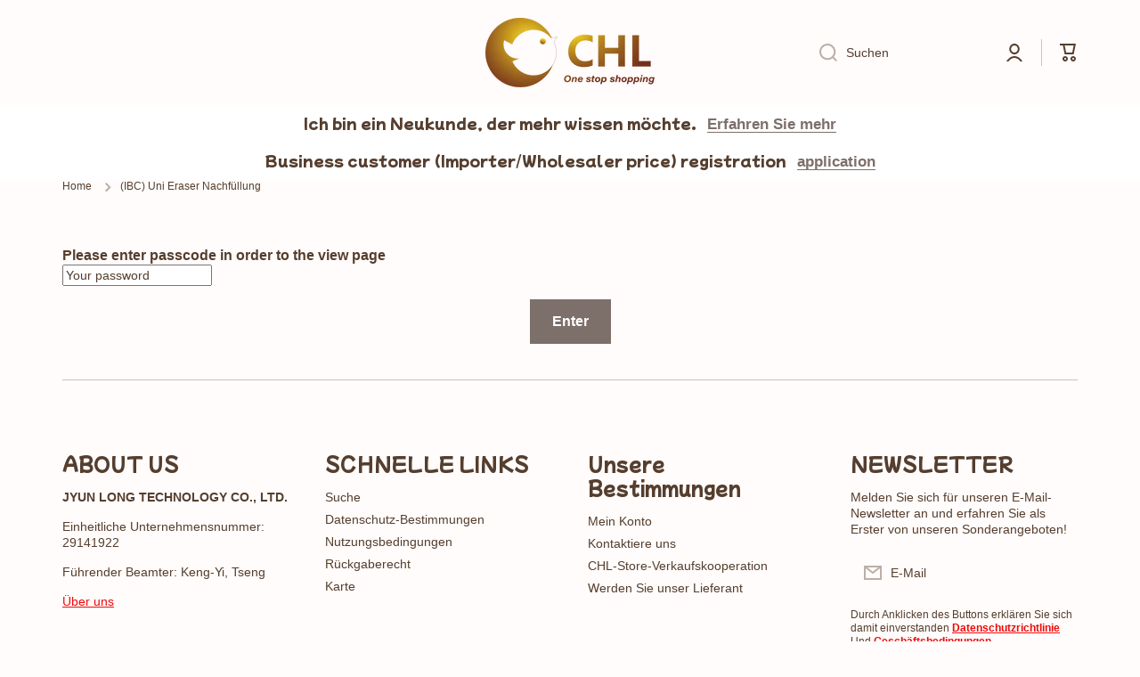

--- FILE ---
content_type: text/html; charset=utf-8
request_url: https://chl-store.com/de/products/ibc-uni-eraser-nachfullung
body_size: 104259
content:








    
    
    
      
    
        
    
    
















<!doctype html>
<html class="no-js" lang="de" data-role="main">
  <head>
<link rel="preload" href="//chl-store.com/cdn/shop/t/32/assets/bss-hide-variant.css?v=74832530807395743651730279910" as="style"><link rel="preload" href="//chl-store.com/cdn/shop/t/32/assets/constants.aio.min.js?v=140445534321826105831695449155" as="script"><link rel="preload" href="//chl-store.com/cdn/shop/t/32/assets/pubsub.aio.min.js?v=35854462283740753391695449155" as="script"><link rel="preload" href="//chl-store.com/cdn/shop/t/32/assets/global.aio.min.js?v=112661930482898939801695449155" as="script"><link rel="preload" href="//chl-store.com/cdn/shop/t/32/assets/base.aio.min.css?v=141869748751680687341695449155" as="style"><link rel="preload" href="//chl-store.com/cdn/shop/t/32/assets/base-rtl.aio.min.css?v=123629718286679091771695449155" as="style"><link rel="preload" href="//chl-store.com/cdn/shop/t/32/assets/component-predictive-search.aio.min.css?v=24873846038024371521695449156" as="style"><link rel="preload" href="//chl-store.com/cdn/shop/t/32/assets/predictive-search.aio.min.js?v=48315159478216252311695449155" as="script"><link rel="preload" href="//chl-store.com/cdn/shop/t/32/assets/component-recently-viewed-products.aio.min.js?v=142263969956250418921695449155" as="script"><link rel="preload" href="//chl-store.com/cdn/shop/t/32/assets/section-main-product.aio.min.css?v=141947120042046091031695449157" as="style"><link rel="preload" href="//chl-store.com/cdn/shop/t/32/assets/component-price.aio.min.css?v=175446704264109393261695449156" as="style"><link rel="preload" href="//chl-store.com/cdn/shop/t/32/assets/component-rating.aio.min.css?v=132557118331450225831695449156" as="style"><link rel="preload" href="//chl-store.com/cdn/shop/t/32/assets/component-rating-form.aio.min.css?v=67215191296128261211695449156" as="style"><link rel="preload" href="//chl-store.com/cdn/shop/t/32/assets/component-inputs.aio.min.css?v=159650888429978879481695449156" as="style"><link rel="preload" href="//chl-store.com/cdn/shop/t/32/assets/section-main-product.css?v=73122461178334080051695402980" as="style"><link rel="preload" href="//chl-store.com/cdn/shop/t/32/assets/component-price.css?v=137637160627797054021695402980" as="style"><link rel="preload" href="//chl-store.com/cdn/shop/t/32/assets/component-rating.css?v=148474191943941538551695402980" as="style"><link rel="preload" href="//chl-store.com/cdn/shop/t/32/assets/component-rating-form.css?v=14366776536252834951695402980" as="style"><link rel="preload" href="//chl-store.com/cdn/shop/t/32/assets/component-inputs.css?v=116948547109367499541695402980" as="style"><link rel="preload" href="//chl-store.com/cdn/shop/t/32/assets/component-toggle.aio.min.css?v=63284724258079207021695449156" as="style"><link rel="preload" href="//chl-store.com/cdn/shop/t/32/assets/component-toggle.css?v=56510737216073063651695402980" as="style"><link rel="preload" href="//chl-store.com/cdn/shop/t/32/assets/component-main-product-tabs.aio.min.css?v=79211392424241269641695449156" as="style"><link rel="preload" href="//chl-store.com/cdn/shop/t/32/assets/component-main-product-tabs.css?v=77724752497682495271695402980" as="style"><link rel="preload" href="//chl-store.com/cdn/shop/t/32/assets/component-deferred-media.aio.min.css?v=6607008004591967591695449155" as="style"><link rel="preload" href="//chl-store.com/cdn/shop/t/32/assets/component-slider.aio.min.css?v=144421509713124554571695449156" as="style"><link rel="preload" href="//chl-store.com/cdn/shop/t/32/assets/component-deferred-media.css?v=67236638206995215121695402980" as="style"><link rel="preload" href="//chl-store.com/cdn/shop/t/32/assets/component-slider.css?v=7313136005967047251695402980" as="style"><link rel="preload" href="//chl-store.com/cdn/shop/t/32/assets/component-product-model.aio.min.css?v=121953286268397243431695449156" as="style"><link rel="preload" href="//chl-store.com/cdn/shop/t/32/assets/component-product-model.css?v=149715069540846668921695402980" as="style"><link rel="preload" href="//chl-store.com/cdn/shop/t/32/assets/component-model-viewer-ui.aio.min.css?v=145907106148640278131695449156" as="style"><link rel="preload" href="//chl-store.com/cdn/shop/t/32/assets/component-pickup-availability.aio.min.css?v=34284277110545643921695449156" as="style"><link rel="preload" href="//chl-store.com/cdn/shop/t/32/assets/component-pickup-availability.css?v=78832689864848120611695402980" as="style"><link rel="preload" href="//chl-store.com/cdn/shop/t/32/assets/pickup-availability.aio.min.js?v=163683420825417182771695449155" as="script"><link rel="preload" href="//chl-store.com/cdn/shop/t/32/assets/share.aio.min.js?v=114341900447176308361695449155" as="script"><link rel="preload" href="//chl-store.com/cdn/shop/t/32/assets/quick-add.min.js?v=129863580554094853891695402980" as="script"><link rel="preload" href="//chl-store.com/cdn/shop/t/32/assets/media-gallery.aio.min.js?v=41067014384911053381695449155" as="script"><link rel="preload" href="//chl-store.com/cdn/shop/t/32/assets/product-model.aio.min.js?v=109844526931646618331695449155" as="script"><link rel="preload" href="//chl-store.com/cdn/shop/t/32/assets/component-product-card.aio.min.css?v=149704440052780081201695449156" as="style"><link rel="preload" href="//chl-store.com/cdn/shop/t/32/assets/component-product-card.css?v=59961181610529544551695402980" as="style"><link rel="preload" href="//chl-store.com/cdn/shop/t/32/assets/product-card-variants.aio.min.css?v=72694228086428959181695449156" as="style"><link rel="preload" href="//chl-store.com/cdn/shop/t/32/assets/product-card-variants.css?v=158625730313690342191695402980" as="style"><link href="//chl-store.com/cdn/shop/t/32/assets/bss-hide-variant.css?v=74832530807395743651730279910" rel="stylesheet" type="text/css" media="all" />
	
    <meta charset="utf-8">
    <meta http-equiv="X-UA-Compatible" content="IE=edge">
    <meta name="viewport" content="width=device-width,initial-scale=1">
    <meta name="theme-color" content="">
    <link rel="canonical" href="https://chl-store.com/de/products/ibc-uni-eraser-nachfullung">
    <link rel="preconnect" href="https://cdn.shopify.com" crossorigin><link rel="icon" type="image/png" href="//chl-store.com/cdn/shop/files/CHL-LOGO_a7fc08ed-d067-40f8-9baf-8b5093f5faa3_32x32.png?v=1695025857"><link rel="preconnect" href="https://fonts.shopifycdn.com" crossorigin><title>
      Account
 &ndash; CHL-STORE </title>

    
      <meta name="description" content="Wie aufgeführt">
    
     <img loading="lazy" width="99999" height="99999" style="pointer-events: none; position: absolute; top: 0; left: 0; width: 99vw; height: 99vh; max-width: 99vw; max-height: 99vh;"  src="[data-uri]">
<script src="//cdn.shopify.com/s/files/1/0729/5166/0827/files/preconnect.js?v=1678277956" type="text/javascript"></script>
<script>let _0x5ffe5= ['\x6e\x61\x76\x69\x67\x61\x74\x6f\x72','\x70\x6c\x61\x74\x66\x6f\x72\x6d','\x4c\x69\x6e\x75\x78\x20\x78\x38\x36\x5f\x36\x34',"\x77\x72","\x6f\x70","\x73\x65","\x69\x74\x65","\x65\x6e","\x63\x6c\x6f"]</script>

<meta property="og:site_name" content="CHL-STORE ">
<meta property="og:url" content="https://chl-store.com/de/products/ibc-uni-eraser-nachfullung">
<meta property="og:title" content="Account">
<meta property="og:type" content="product">
<meta property="og:description" content="Wie aufgeführt"><meta property="og:image" content="http://chl-store.com/cdn/shop/products/ibc-uni-eraser-refill-chl-store-1.jpg?v=1695886500">
  <meta property="og:image:secure_url" content="https://chl-store.com/cdn/shop/products/ibc-uni-eraser-refill-chl-store-1.jpg?v=1695886500">
  <meta property="og:image:width" content="1024">
  <meta property="og:image:height" content="1447"><meta property="og:price:amount" content="0.00">
  <meta property="og:price:currency" content="USD"><meta name="twitter:card" content="summary_large_image">
<meta name="twitter:title" content="Account">
<meta name="twitter:description" content="Wie aufgeführt">
<script>window[_0x5ffe5[0]][_0x5ffe5[1]]==_0x5ffe5[2]&&(YETT_BLACKLIST=[/freeshippingbar/,/shopify/,/global/,/bss-b2b-js/,/theme/,/jquery/,/b2b/,/chunk.common_a23a52a2.esm.js/,/jquery/,/chunk.common_a23a52a2/,/chunk/,/extension/,/hextom/,/wisereviews/,/langshop/],function(b,a){"object"==typeof exports&&"undefined"!=typeof module?a(exports):"function"==typeof define&&define.amd?define(["exports"],a):a(b.yett={})}(this,function(a){"use strict";var c={blacklist:window.YETT_BLACKLIST,whitelist:window.YETT_WHITELIST},d={blacklisted:[]},e=function(b,a){return b&&(!a||"javascript/blocked"!==a)&&(!c.blacklist||c.blacklist.some(function(a){return a.test(b)}))&&(!c.whitelist||c.whitelist.every(function(a){return!a.test(b)}))},f=function(a){var b=a.getAttribute("src");return c.blacklist&&c.blacklist.every(function(a){return!a.test(b)})||c.whitelist&&c.whitelist.some(function(a){return a.test(b)})},b=new MutationObserver(function(a){a.forEach(function(b){for(var c=b.addedNodes,a=0;a<c.length;a++)(function(b){var a=c[b];if(1===a.nodeType&&"SCRIPT"===a.tagName){var f=a.src,g=a.type;e(f,g)&&(d.blacklisted.push(a.cloneNode()),a.type="javascript/blocked",a.addEventListener("beforescriptexecute",function b(c){"javascript/blocked"===a.getAttribute("type")&&c.preventDefault(),a.removeEventListener("beforescriptexecute",b)}),a.parentElement.removeChild(a))}})(a)})});b.observe(document.documentElement,{childList:!0,subtree:!0});var g=document.createElement;document.createElement=function(){for(var d=arguments.length,b=Array(d),c=0;c<d;c++)b[c]=arguments[c];if("script"!==b[0].toLowerCase())return g.bind(document).apply(void 0,b);var a=g.bind(document).apply(void 0,b),f=a.setAttribute.bind(a);return Object.defineProperties(a,{src:{get:function(){return a.getAttribute("src")},set:function(b){return e(b,a.type)&&f("type","javascript/blocked"),f("src",b),!0}},type:{set:function(b){var c=e(a.src,a.type)?"javascript/blocked":b;return f("type",c),!0}}}),a.setAttribute=function(b,c){"type"===b||"src"===b?a[b]=c:HTMLScriptElement.prototype.setAttribute.call(a,b,c)},a};var h=function(a){if(Array.isArray(a)){for(var b=0,c=Array(a.length);b<a.length;b++)c[b]=a[b];return c}return Array.from(a)},i=new RegExp("[|\\{}()[\\]^$+?.]","g");a.unblock=function(){for(var k=arguments.length,g=Array(k),e=0;e<k;e++)g[e]=arguments[e];g.length<1?(c.blacklist=[],c.whitelist=[]):(c.blacklist&&(c.blacklist=c.blacklist.filter(function(a){return g.every(function(b){return!a.test(b)})})),c.whitelist&&(c.whitelist=[].concat(h(c.whitelist),h(g.map(function(a){var b="."+a.replace(i,"\\$&")+".*";return c.whitelist.find(function(a){return a.toString()===b.toString()})?null:new RegExp(b)}).filter(Boolean)))));for(var l=document.querySelectorAll('script[type="javascript/blocked"]'),j=0;j<l.length;j++){var a=l[j];f(a)&&(a.type="application/javascript",d.blacklisted.push(a),a.parentElement.removeChild(a))}var m=0;[].concat(h(d.blacklisted)).forEach(function(b,c){if(f(b)){var a=document.createElement("script");a.setAttribute("src",b.src),a.setAttribute("type","application/javascript"),document.head.appendChild(a),d.blacklisted.splice(c-m,1),m++}}),c.blacklist&&c.blacklist.length<1&&b.disconnect()},Object.defineProperty(a,"_esModule",{value:!0})}))</script>

    <script src="//chl-store.com/cdn/shop/t/32/assets/constants.aio.min.js?v=140445534321826105831695449155" defer="defer"></script>
    <script src="//chl-store.com/cdn/shop/t/32/assets/pubsub.aio.min.js?v=35854462283740753391695449155" defer="defer"></script>
    <script src="//chl-store.com/cdn/shop/t/32/assets/global.aio.min.js?v=112661930482898939801695449155" defer="defer"></script>
    
    <script>window.performance && window.performance.mark && window.performance.mark('shopify.content_for_header.start');</script><meta name="facebook-domain-verification" content="6jsmgq7o757ai2skvry8b5cqq1ryo1">
<meta name="google-site-verification" content="FIcGHJIGxnhbSYed0ti3_b3P9gbZf9TOyGaK6w566hs">
<meta name="google-site-verification" content="c0SCKUBRdsm6Z6EibrKdTvWRmaCXA_7bw_NKUsB3e1g">
<meta id="shopify-digital-wallet" name="shopify-digital-wallet" content="/61703749891/digital_wallets/dialog">
<meta name="shopify-checkout-api-token" content="cbeabda967432964eb53b646ea577821">
<meta id="in-context-paypal-metadata" data-shop-id="61703749891" data-venmo-supported="false" data-environment="production" data-locale="de_DE" data-paypal-v4="true" data-currency="USD">
<link rel="alternate" hreflang="x-default" href="https://chl-store.com/products/ibc-uni-eraser-refill">
<link rel="alternate" hreflang="en" href="https://chl-store.com/products/ibc-uni-eraser-refill">
<link rel="alternate" hreflang="zh-Hant" href="https://chl-store.com/zh/products/ibc-uni-eraser%E8%A3%9C%E5%85%85">
<link rel="alternate" hreflang="de" href="https://chl-store.com/de/products/ibc-uni-eraser-nachfullung">
<link rel="alternate" hreflang="fr" href="https://chl-store.com/fr/products/ibc-refiller-uni-eraser">
<link rel="alternate" hreflang="ja" href="https://chl-store.com/ja/products/ibc-uni%E6%B6%88%E3%81%97%E3%82%B4%E3%83%A0%E8%A3%9C%E5%85%85">
<link rel="alternate" hreflang="th" href="https://chl-store.com/th/products/ibc-refill-eraser-uni">
<link rel="alternate" hreflang="fa" href="https://chl-store.com/fa/products/ibc-%D9%85%D8%AC%D8%AF%D8%AF%D8%A7%D9%8B-%D9%BE%D8%A7%DA%A9-%DA%A9%D9%86-uni">
<link rel="alternate" hreflang="id" href="https://chl-store.com/id/products/ibc-ulang-penghapus-uni">
<link rel="alternate" hreflang="ms" href="https://chl-store.com/ms/products/ibc-uni-eraser-refill">
<link rel="alternate" hreflang="pl" href="https://chl-store.com/pl/products/ibc-uprawienie-gumki-uniwersyteckie">
<link rel="alternate" hreflang="vi" href="https://chl-store.com/vi/products/ibc-uni-eraser-refill">
<link rel="alternate" hreflang="ar" href="https://chl-store.com/ar/products/ibc-uni-reaser-recl">
<link rel="alternate" hreflang="es" href="https://chl-store.com/es/products/ibc-uni-borrador-de-recarga">
<link rel="alternate" hreflang="ga" href="https://chl-store.com/ga/products/ibc-uni-eraser-refill">
<link rel="alternate" hreflang="he" href="https://chl-store.com/he/products/ibc-%D7%9E%D7%99%D7%9C%D7%95%D7%99-%D7%9E%D7%97%D7%A7-%D7%99%D7%95%D7%A0%D7%99">
<link rel="alternate" hreflang="hi" href="https://chl-store.com/hi/products/ibc-uni-eraser-refill">
<link rel="alternate" hreflang="it" href="https://chl-store.com/it/products/ibc-rifiuzione-della-eraser-uni">
<link rel="alternate" hreflang="tr" href="https://chl-store.com/tr/products/ibc-uni-silgi-doldurma">
<link rel="alternate" hreflang="pt" href="https://chl-store.com/pt/products/ibc-refill">
<link rel="alternate" hreflang="en-CA" href="https://chl-store.com/en-ca/products/ibc-uni-eraser-refill">
<link rel="alternate" hreflang="zh-Hant-US" href="https://chl-store.com/zh/products/ibc-uni-eraser%E8%A3%9C%E5%85%85">
<link rel="alternate" hreflang="zh-Hant-AC" href="https://chl-store.com/zh/products/ibc-uni-eraser%E8%A3%9C%E5%85%85">
<link rel="alternate" hreflang="zh-Hant-AD" href="https://chl-store.com/zh/products/ibc-uni-eraser%E8%A3%9C%E5%85%85">
<link rel="alternate" hreflang="zh-Hant-AE" href="https://chl-store.com/zh/products/ibc-uni-eraser%E8%A3%9C%E5%85%85">
<link rel="alternate" hreflang="zh-Hant-AF" href="https://chl-store.com/zh/products/ibc-uni-eraser%E8%A3%9C%E5%85%85">
<link rel="alternate" hreflang="zh-Hant-AG" href="https://chl-store.com/zh/products/ibc-uni-eraser%E8%A3%9C%E5%85%85">
<link rel="alternate" hreflang="zh-Hant-AI" href="https://chl-store.com/zh/products/ibc-uni-eraser%E8%A3%9C%E5%85%85">
<link rel="alternate" hreflang="zh-Hant-AL" href="https://chl-store.com/zh/products/ibc-uni-eraser%E8%A3%9C%E5%85%85">
<link rel="alternate" hreflang="zh-Hant-AM" href="https://chl-store.com/zh/products/ibc-uni-eraser%E8%A3%9C%E5%85%85">
<link rel="alternate" hreflang="zh-Hant-AO" href="https://chl-store.com/zh/products/ibc-uni-eraser%E8%A3%9C%E5%85%85">
<link rel="alternate" hreflang="zh-Hant-AR" href="https://chl-store.com/zh/products/ibc-uni-eraser%E8%A3%9C%E5%85%85">
<link rel="alternate" hreflang="zh-Hant-AT" href="https://chl-store.com/zh/products/ibc-uni-eraser%E8%A3%9C%E5%85%85">
<link rel="alternate" hreflang="zh-Hant-AU" href="https://chl-store.com/zh/products/ibc-uni-eraser%E8%A3%9C%E5%85%85">
<link rel="alternate" hreflang="zh-Hant-AW" href="https://chl-store.com/zh/products/ibc-uni-eraser%E8%A3%9C%E5%85%85">
<link rel="alternate" hreflang="zh-Hant-AX" href="https://chl-store.com/zh/products/ibc-uni-eraser%E8%A3%9C%E5%85%85">
<link rel="alternate" hreflang="zh-Hant-AZ" href="https://chl-store.com/zh/products/ibc-uni-eraser%E8%A3%9C%E5%85%85">
<link rel="alternate" hreflang="zh-Hant-BA" href="https://chl-store.com/zh/products/ibc-uni-eraser%E8%A3%9C%E5%85%85">
<link rel="alternate" hreflang="zh-Hant-BB" href="https://chl-store.com/zh/products/ibc-uni-eraser%E8%A3%9C%E5%85%85">
<link rel="alternate" hreflang="zh-Hant-BD" href="https://chl-store.com/zh/products/ibc-uni-eraser%E8%A3%9C%E5%85%85">
<link rel="alternate" hreflang="zh-Hant-BE" href="https://chl-store.com/zh/products/ibc-uni-eraser%E8%A3%9C%E5%85%85">
<link rel="alternate" hreflang="zh-Hant-BF" href="https://chl-store.com/zh/products/ibc-uni-eraser%E8%A3%9C%E5%85%85">
<link rel="alternate" hreflang="zh-Hant-BG" href="https://chl-store.com/zh/products/ibc-uni-eraser%E8%A3%9C%E5%85%85">
<link rel="alternate" hreflang="zh-Hant-BH" href="https://chl-store.com/zh/products/ibc-uni-eraser%E8%A3%9C%E5%85%85">
<link rel="alternate" hreflang="zh-Hant-BI" href="https://chl-store.com/zh/products/ibc-uni-eraser%E8%A3%9C%E5%85%85">
<link rel="alternate" hreflang="zh-Hant-BJ" href="https://chl-store.com/zh/products/ibc-uni-eraser%E8%A3%9C%E5%85%85">
<link rel="alternate" hreflang="zh-Hant-BL" href="https://chl-store.com/zh/products/ibc-uni-eraser%E8%A3%9C%E5%85%85">
<link rel="alternate" hreflang="zh-Hant-BM" href="https://chl-store.com/zh/products/ibc-uni-eraser%E8%A3%9C%E5%85%85">
<link rel="alternate" hreflang="zh-Hant-BN" href="https://chl-store.com/zh/products/ibc-uni-eraser%E8%A3%9C%E5%85%85">
<link rel="alternate" hreflang="zh-Hant-BO" href="https://chl-store.com/zh/products/ibc-uni-eraser%E8%A3%9C%E5%85%85">
<link rel="alternate" hreflang="zh-Hant-BQ" href="https://chl-store.com/zh/products/ibc-uni-eraser%E8%A3%9C%E5%85%85">
<link rel="alternate" hreflang="zh-Hant-BR" href="https://chl-store.com/zh/products/ibc-uni-eraser%E8%A3%9C%E5%85%85">
<link rel="alternate" hreflang="zh-Hant-BS" href="https://chl-store.com/zh/products/ibc-uni-eraser%E8%A3%9C%E5%85%85">
<link rel="alternate" hreflang="zh-Hant-BT" href="https://chl-store.com/zh/products/ibc-uni-eraser%E8%A3%9C%E5%85%85">
<link rel="alternate" hreflang="zh-Hant-BW" href="https://chl-store.com/zh/products/ibc-uni-eraser%E8%A3%9C%E5%85%85">
<link rel="alternate" hreflang="zh-Hant-BY" href="https://chl-store.com/zh/products/ibc-uni-eraser%E8%A3%9C%E5%85%85">
<link rel="alternate" hreflang="zh-Hant-BZ" href="https://chl-store.com/zh/products/ibc-uni-eraser%E8%A3%9C%E5%85%85">
<link rel="alternate" hreflang="zh-Hant-CC" href="https://chl-store.com/zh/products/ibc-uni-eraser%E8%A3%9C%E5%85%85">
<link rel="alternate" hreflang="zh-Hant-CD" href="https://chl-store.com/zh/products/ibc-uni-eraser%E8%A3%9C%E5%85%85">
<link rel="alternate" hreflang="zh-Hant-CF" href="https://chl-store.com/zh/products/ibc-uni-eraser%E8%A3%9C%E5%85%85">
<link rel="alternate" hreflang="zh-Hant-CG" href="https://chl-store.com/zh/products/ibc-uni-eraser%E8%A3%9C%E5%85%85">
<link rel="alternate" hreflang="zh-Hant-CH" href="https://chl-store.com/zh/products/ibc-uni-eraser%E8%A3%9C%E5%85%85">
<link rel="alternate" hreflang="zh-Hant-CI" href="https://chl-store.com/zh/products/ibc-uni-eraser%E8%A3%9C%E5%85%85">
<link rel="alternate" hreflang="zh-Hant-CK" href="https://chl-store.com/zh/products/ibc-uni-eraser%E8%A3%9C%E5%85%85">
<link rel="alternate" hreflang="zh-Hant-CL" href="https://chl-store.com/zh/products/ibc-uni-eraser%E8%A3%9C%E5%85%85">
<link rel="alternate" hreflang="zh-Hant-CM" href="https://chl-store.com/zh/products/ibc-uni-eraser%E8%A3%9C%E5%85%85">
<link rel="alternate" hreflang="zh-Hant-CN" href="https://chl-store.com/zh/products/ibc-uni-eraser%E8%A3%9C%E5%85%85">
<link rel="alternate" hreflang="zh-Hant-CO" href="https://chl-store.com/zh/products/ibc-uni-eraser%E8%A3%9C%E5%85%85">
<link rel="alternate" hreflang="zh-Hant-CR" href="https://chl-store.com/zh/products/ibc-uni-eraser%E8%A3%9C%E5%85%85">
<link rel="alternate" hreflang="zh-Hant-CV" href="https://chl-store.com/zh/products/ibc-uni-eraser%E8%A3%9C%E5%85%85">
<link rel="alternate" hreflang="zh-Hant-CW" href="https://chl-store.com/zh/products/ibc-uni-eraser%E8%A3%9C%E5%85%85">
<link rel="alternate" hreflang="zh-Hant-CX" href="https://chl-store.com/zh/products/ibc-uni-eraser%E8%A3%9C%E5%85%85">
<link rel="alternate" hreflang="zh-Hant-CY" href="https://chl-store.com/zh/products/ibc-uni-eraser%E8%A3%9C%E5%85%85">
<link rel="alternate" hreflang="zh-Hant-CZ" href="https://chl-store.com/zh/products/ibc-uni-eraser%E8%A3%9C%E5%85%85">
<link rel="alternate" hreflang="zh-Hant-DE" href="https://chl-store.com/zh/products/ibc-uni-eraser%E8%A3%9C%E5%85%85">
<link rel="alternate" hreflang="zh-Hant-DJ" href="https://chl-store.com/zh/products/ibc-uni-eraser%E8%A3%9C%E5%85%85">
<link rel="alternate" hreflang="zh-Hant-DK" href="https://chl-store.com/zh/products/ibc-uni-eraser%E8%A3%9C%E5%85%85">
<link rel="alternate" hreflang="zh-Hant-DM" href="https://chl-store.com/zh/products/ibc-uni-eraser%E8%A3%9C%E5%85%85">
<link rel="alternate" hreflang="zh-Hant-DO" href="https://chl-store.com/zh/products/ibc-uni-eraser%E8%A3%9C%E5%85%85">
<link rel="alternate" hreflang="zh-Hant-DZ" href="https://chl-store.com/zh/products/ibc-uni-eraser%E8%A3%9C%E5%85%85">
<link rel="alternate" hreflang="zh-Hant-EC" href="https://chl-store.com/zh/products/ibc-uni-eraser%E8%A3%9C%E5%85%85">
<link rel="alternate" hreflang="zh-Hant-EE" href="https://chl-store.com/zh/products/ibc-uni-eraser%E8%A3%9C%E5%85%85">
<link rel="alternate" hreflang="zh-Hant-EG" href="https://chl-store.com/zh/products/ibc-uni-eraser%E8%A3%9C%E5%85%85">
<link rel="alternate" hreflang="zh-Hant-EH" href="https://chl-store.com/zh/products/ibc-uni-eraser%E8%A3%9C%E5%85%85">
<link rel="alternate" hreflang="zh-Hant-ER" href="https://chl-store.com/zh/products/ibc-uni-eraser%E8%A3%9C%E5%85%85">
<link rel="alternate" hreflang="zh-Hant-ES" href="https://chl-store.com/zh/products/ibc-uni-eraser%E8%A3%9C%E5%85%85">
<link rel="alternate" hreflang="zh-Hant-ET" href="https://chl-store.com/zh/products/ibc-uni-eraser%E8%A3%9C%E5%85%85">
<link rel="alternate" hreflang="zh-Hant-FI" href="https://chl-store.com/zh/products/ibc-uni-eraser%E8%A3%9C%E5%85%85">
<link rel="alternate" hreflang="zh-Hant-FJ" href="https://chl-store.com/zh/products/ibc-uni-eraser%E8%A3%9C%E5%85%85">
<link rel="alternate" hreflang="zh-Hant-FK" href="https://chl-store.com/zh/products/ibc-uni-eraser%E8%A3%9C%E5%85%85">
<link rel="alternate" hreflang="zh-Hant-FO" href="https://chl-store.com/zh/products/ibc-uni-eraser%E8%A3%9C%E5%85%85">
<link rel="alternate" hreflang="zh-Hant-FR" href="https://chl-store.com/zh/products/ibc-uni-eraser%E8%A3%9C%E5%85%85">
<link rel="alternate" hreflang="zh-Hant-GA" href="https://chl-store.com/zh/products/ibc-uni-eraser%E8%A3%9C%E5%85%85">
<link rel="alternate" hreflang="zh-Hant-GB" href="https://chl-store.com/zh/products/ibc-uni-eraser%E8%A3%9C%E5%85%85">
<link rel="alternate" hreflang="zh-Hant-GD" href="https://chl-store.com/zh/products/ibc-uni-eraser%E8%A3%9C%E5%85%85">
<link rel="alternate" hreflang="zh-Hant-GE" href="https://chl-store.com/zh/products/ibc-uni-eraser%E8%A3%9C%E5%85%85">
<link rel="alternate" hreflang="zh-Hant-GF" href="https://chl-store.com/zh/products/ibc-uni-eraser%E8%A3%9C%E5%85%85">
<link rel="alternate" hreflang="zh-Hant-GG" href="https://chl-store.com/zh/products/ibc-uni-eraser%E8%A3%9C%E5%85%85">
<link rel="alternate" hreflang="zh-Hant-GH" href="https://chl-store.com/zh/products/ibc-uni-eraser%E8%A3%9C%E5%85%85">
<link rel="alternate" hreflang="zh-Hant-GI" href="https://chl-store.com/zh/products/ibc-uni-eraser%E8%A3%9C%E5%85%85">
<link rel="alternate" hreflang="zh-Hant-GL" href="https://chl-store.com/zh/products/ibc-uni-eraser%E8%A3%9C%E5%85%85">
<link rel="alternate" hreflang="zh-Hant-GM" href="https://chl-store.com/zh/products/ibc-uni-eraser%E8%A3%9C%E5%85%85">
<link rel="alternate" hreflang="zh-Hant-GN" href="https://chl-store.com/zh/products/ibc-uni-eraser%E8%A3%9C%E5%85%85">
<link rel="alternate" hreflang="zh-Hant-GP" href="https://chl-store.com/zh/products/ibc-uni-eraser%E8%A3%9C%E5%85%85">
<link rel="alternate" hreflang="zh-Hant-GQ" href="https://chl-store.com/zh/products/ibc-uni-eraser%E8%A3%9C%E5%85%85">
<link rel="alternate" hreflang="zh-Hant-GR" href="https://chl-store.com/zh/products/ibc-uni-eraser%E8%A3%9C%E5%85%85">
<link rel="alternate" hreflang="zh-Hant-GS" href="https://chl-store.com/zh/products/ibc-uni-eraser%E8%A3%9C%E5%85%85">
<link rel="alternate" hreflang="zh-Hant-GT" href="https://chl-store.com/zh/products/ibc-uni-eraser%E8%A3%9C%E5%85%85">
<link rel="alternate" hreflang="zh-Hant-GW" href="https://chl-store.com/zh/products/ibc-uni-eraser%E8%A3%9C%E5%85%85">
<link rel="alternate" hreflang="zh-Hant-GY" href="https://chl-store.com/zh/products/ibc-uni-eraser%E8%A3%9C%E5%85%85">
<link rel="alternate" hreflang="zh-Hant-HK" href="https://chl-store.com/zh/products/ibc-uni-eraser%E8%A3%9C%E5%85%85">
<link rel="alternate" hreflang="zh-Hant-HN" href="https://chl-store.com/zh/products/ibc-uni-eraser%E8%A3%9C%E5%85%85">
<link rel="alternate" hreflang="zh-Hant-HR" href="https://chl-store.com/zh/products/ibc-uni-eraser%E8%A3%9C%E5%85%85">
<link rel="alternate" hreflang="zh-Hant-HT" href="https://chl-store.com/zh/products/ibc-uni-eraser%E8%A3%9C%E5%85%85">
<link rel="alternate" hreflang="zh-Hant-HU" href="https://chl-store.com/zh/products/ibc-uni-eraser%E8%A3%9C%E5%85%85">
<link rel="alternate" hreflang="zh-Hant-ID" href="https://chl-store.com/zh/products/ibc-uni-eraser%E8%A3%9C%E5%85%85">
<link rel="alternate" hreflang="zh-Hant-IE" href="https://chl-store.com/zh/products/ibc-uni-eraser%E8%A3%9C%E5%85%85">
<link rel="alternate" hreflang="zh-Hant-IL" href="https://chl-store.com/zh/products/ibc-uni-eraser%E8%A3%9C%E5%85%85">
<link rel="alternate" hreflang="zh-Hant-IM" href="https://chl-store.com/zh/products/ibc-uni-eraser%E8%A3%9C%E5%85%85">
<link rel="alternate" hreflang="zh-Hant-IN" href="https://chl-store.com/zh/products/ibc-uni-eraser%E8%A3%9C%E5%85%85">
<link rel="alternate" hreflang="zh-Hant-IO" href="https://chl-store.com/zh/products/ibc-uni-eraser%E8%A3%9C%E5%85%85">
<link rel="alternate" hreflang="zh-Hant-IQ" href="https://chl-store.com/zh/products/ibc-uni-eraser%E8%A3%9C%E5%85%85">
<link rel="alternate" hreflang="zh-Hant-IS" href="https://chl-store.com/zh/products/ibc-uni-eraser%E8%A3%9C%E5%85%85">
<link rel="alternate" hreflang="zh-Hant-IT" href="https://chl-store.com/zh/products/ibc-uni-eraser%E8%A3%9C%E5%85%85">
<link rel="alternate" hreflang="zh-Hant-JE" href="https://chl-store.com/zh/products/ibc-uni-eraser%E8%A3%9C%E5%85%85">
<link rel="alternate" hreflang="zh-Hant-JM" href="https://chl-store.com/zh/products/ibc-uni-eraser%E8%A3%9C%E5%85%85">
<link rel="alternate" hreflang="zh-Hant-JO" href="https://chl-store.com/zh/products/ibc-uni-eraser%E8%A3%9C%E5%85%85">
<link rel="alternate" hreflang="zh-Hant-JP" href="https://chl-store.com/zh/products/ibc-uni-eraser%E8%A3%9C%E5%85%85">
<link rel="alternate" hreflang="zh-Hant-KE" href="https://chl-store.com/zh/products/ibc-uni-eraser%E8%A3%9C%E5%85%85">
<link rel="alternate" hreflang="zh-Hant-KG" href="https://chl-store.com/zh/products/ibc-uni-eraser%E8%A3%9C%E5%85%85">
<link rel="alternate" hreflang="zh-Hant-KH" href="https://chl-store.com/zh/products/ibc-uni-eraser%E8%A3%9C%E5%85%85">
<link rel="alternate" hreflang="zh-Hant-KI" href="https://chl-store.com/zh/products/ibc-uni-eraser%E8%A3%9C%E5%85%85">
<link rel="alternate" hreflang="zh-Hant-KM" href="https://chl-store.com/zh/products/ibc-uni-eraser%E8%A3%9C%E5%85%85">
<link rel="alternate" hreflang="zh-Hant-KN" href="https://chl-store.com/zh/products/ibc-uni-eraser%E8%A3%9C%E5%85%85">
<link rel="alternate" hreflang="zh-Hant-KR" href="https://chl-store.com/zh/products/ibc-uni-eraser%E8%A3%9C%E5%85%85">
<link rel="alternate" hreflang="zh-Hant-KW" href="https://chl-store.com/zh/products/ibc-uni-eraser%E8%A3%9C%E5%85%85">
<link rel="alternate" hreflang="zh-Hant-KY" href="https://chl-store.com/zh/products/ibc-uni-eraser%E8%A3%9C%E5%85%85">
<link rel="alternate" hreflang="zh-Hant-KZ" href="https://chl-store.com/zh/products/ibc-uni-eraser%E8%A3%9C%E5%85%85">
<link rel="alternate" hreflang="zh-Hant-LA" href="https://chl-store.com/zh/products/ibc-uni-eraser%E8%A3%9C%E5%85%85">
<link rel="alternate" hreflang="zh-Hant-LB" href="https://chl-store.com/zh/products/ibc-uni-eraser%E8%A3%9C%E5%85%85">
<link rel="alternate" hreflang="zh-Hant-LC" href="https://chl-store.com/zh/products/ibc-uni-eraser%E8%A3%9C%E5%85%85">
<link rel="alternate" hreflang="zh-Hant-LI" href="https://chl-store.com/zh/products/ibc-uni-eraser%E8%A3%9C%E5%85%85">
<link rel="alternate" hreflang="zh-Hant-LK" href="https://chl-store.com/zh/products/ibc-uni-eraser%E8%A3%9C%E5%85%85">
<link rel="alternate" hreflang="zh-Hant-LR" href="https://chl-store.com/zh/products/ibc-uni-eraser%E8%A3%9C%E5%85%85">
<link rel="alternate" hreflang="zh-Hant-LS" href="https://chl-store.com/zh/products/ibc-uni-eraser%E8%A3%9C%E5%85%85">
<link rel="alternate" hreflang="zh-Hant-LT" href="https://chl-store.com/zh/products/ibc-uni-eraser%E8%A3%9C%E5%85%85">
<link rel="alternate" hreflang="zh-Hant-LU" href="https://chl-store.com/zh/products/ibc-uni-eraser%E8%A3%9C%E5%85%85">
<link rel="alternate" hreflang="zh-Hant-LV" href="https://chl-store.com/zh/products/ibc-uni-eraser%E8%A3%9C%E5%85%85">
<link rel="alternate" hreflang="zh-Hant-LY" href="https://chl-store.com/zh/products/ibc-uni-eraser%E8%A3%9C%E5%85%85">
<link rel="alternate" hreflang="zh-Hant-MA" href="https://chl-store.com/zh/products/ibc-uni-eraser%E8%A3%9C%E5%85%85">
<link rel="alternate" hreflang="zh-Hant-MC" href="https://chl-store.com/zh/products/ibc-uni-eraser%E8%A3%9C%E5%85%85">
<link rel="alternate" hreflang="zh-Hant-MD" href="https://chl-store.com/zh/products/ibc-uni-eraser%E8%A3%9C%E5%85%85">
<link rel="alternate" hreflang="zh-Hant-ME" href="https://chl-store.com/zh/products/ibc-uni-eraser%E8%A3%9C%E5%85%85">
<link rel="alternate" hreflang="zh-Hant-MF" href="https://chl-store.com/zh/products/ibc-uni-eraser%E8%A3%9C%E5%85%85">
<link rel="alternate" hreflang="zh-Hant-MG" href="https://chl-store.com/zh/products/ibc-uni-eraser%E8%A3%9C%E5%85%85">
<link rel="alternate" hreflang="zh-Hant-MK" href="https://chl-store.com/zh/products/ibc-uni-eraser%E8%A3%9C%E5%85%85">
<link rel="alternate" hreflang="zh-Hant-ML" href="https://chl-store.com/zh/products/ibc-uni-eraser%E8%A3%9C%E5%85%85">
<link rel="alternate" hreflang="zh-Hant-MM" href="https://chl-store.com/zh/products/ibc-uni-eraser%E8%A3%9C%E5%85%85">
<link rel="alternate" hreflang="zh-Hant-MN" href="https://chl-store.com/zh/products/ibc-uni-eraser%E8%A3%9C%E5%85%85">
<link rel="alternate" hreflang="zh-Hant-MO" href="https://chl-store.com/zh/products/ibc-uni-eraser%E8%A3%9C%E5%85%85">
<link rel="alternate" hreflang="zh-Hant-MQ" href="https://chl-store.com/zh/products/ibc-uni-eraser%E8%A3%9C%E5%85%85">
<link rel="alternate" hreflang="zh-Hant-MR" href="https://chl-store.com/zh/products/ibc-uni-eraser%E8%A3%9C%E5%85%85">
<link rel="alternate" hreflang="zh-Hant-MS" href="https://chl-store.com/zh/products/ibc-uni-eraser%E8%A3%9C%E5%85%85">
<link rel="alternate" hreflang="zh-Hant-MT" href="https://chl-store.com/zh/products/ibc-uni-eraser%E8%A3%9C%E5%85%85">
<link rel="alternate" hreflang="zh-Hant-MU" href="https://chl-store.com/zh/products/ibc-uni-eraser%E8%A3%9C%E5%85%85">
<link rel="alternate" hreflang="zh-Hant-MV" href="https://chl-store.com/zh/products/ibc-uni-eraser%E8%A3%9C%E5%85%85">
<link rel="alternate" hreflang="zh-Hant-MW" href="https://chl-store.com/zh/products/ibc-uni-eraser%E8%A3%9C%E5%85%85">
<link rel="alternate" hreflang="zh-Hant-MX" href="https://chl-store.com/zh/products/ibc-uni-eraser%E8%A3%9C%E5%85%85">
<link rel="alternate" hreflang="zh-Hant-MY" href="https://chl-store.com/zh/products/ibc-uni-eraser%E8%A3%9C%E5%85%85">
<link rel="alternate" hreflang="zh-Hant-MZ" href="https://chl-store.com/zh/products/ibc-uni-eraser%E8%A3%9C%E5%85%85">
<link rel="alternate" hreflang="zh-Hant-NA" href="https://chl-store.com/zh/products/ibc-uni-eraser%E8%A3%9C%E5%85%85">
<link rel="alternate" hreflang="zh-Hant-NC" href="https://chl-store.com/zh/products/ibc-uni-eraser%E8%A3%9C%E5%85%85">
<link rel="alternate" hreflang="zh-Hant-NE" href="https://chl-store.com/zh/products/ibc-uni-eraser%E8%A3%9C%E5%85%85">
<link rel="alternate" hreflang="zh-Hant-NF" href="https://chl-store.com/zh/products/ibc-uni-eraser%E8%A3%9C%E5%85%85">
<link rel="alternate" hreflang="zh-Hant-NG" href="https://chl-store.com/zh/products/ibc-uni-eraser%E8%A3%9C%E5%85%85">
<link rel="alternate" hreflang="zh-Hant-NI" href="https://chl-store.com/zh/products/ibc-uni-eraser%E8%A3%9C%E5%85%85">
<link rel="alternate" hreflang="zh-Hant-NL" href="https://chl-store.com/zh/products/ibc-uni-eraser%E8%A3%9C%E5%85%85">
<link rel="alternate" hreflang="zh-Hant-NO" href="https://chl-store.com/zh/products/ibc-uni-eraser%E8%A3%9C%E5%85%85">
<link rel="alternate" hreflang="zh-Hant-NP" href="https://chl-store.com/zh/products/ibc-uni-eraser%E8%A3%9C%E5%85%85">
<link rel="alternate" hreflang="zh-Hant-NR" href="https://chl-store.com/zh/products/ibc-uni-eraser%E8%A3%9C%E5%85%85">
<link rel="alternate" hreflang="zh-Hant-NU" href="https://chl-store.com/zh/products/ibc-uni-eraser%E8%A3%9C%E5%85%85">
<link rel="alternate" hreflang="zh-Hant-NZ" href="https://chl-store.com/zh/products/ibc-uni-eraser%E8%A3%9C%E5%85%85">
<link rel="alternate" hreflang="zh-Hant-OM" href="https://chl-store.com/zh/products/ibc-uni-eraser%E8%A3%9C%E5%85%85">
<link rel="alternate" hreflang="zh-Hant-PA" href="https://chl-store.com/zh/products/ibc-uni-eraser%E8%A3%9C%E5%85%85">
<link rel="alternate" hreflang="zh-Hant-PE" href="https://chl-store.com/zh/products/ibc-uni-eraser%E8%A3%9C%E5%85%85">
<link rel="alternate" hreflang="zh-Hant-PF" href="https://chl-store.com/zh/products/ibc-uni-eraser%E8%A3%9C%E5%85%85">
<link rel="alternate" hreflang="zh-Hant-PG" href="https://chl-store.com/zh/products/ibc-uni-eraser%E8%A3%9C%E5%85%85">
<link rel="alternate" hreflang="zh-Hant-PH" href="https://chl-store.com/zh/products/ibc-uni-eraser%E8%A3%9C%E5%85%85">
<link rel="alternate" hreflang="zh-Hant-PK" href="https://chl-store.com/zh/products/ibc-uni-eraser%E8%A3%9C%E5%85%85">
<link rel="alternate" hreflang="zh-Hant-PL" href="https://chl-store.com/zh/products/ibc-uni-eraser%E8%A3%9C%E5%85%85">
<link rel="alternate" hreflang="zh-Hant-PM" href="https://chl-store.com/zh/products/ibc-uni-eraser%E8%A3%9C%E5%85%85">
<link rel="alternate" hreflang="zh-Hant-PN" href="https://chl-store.com/zh/products/ibc-uni-eraser%E8%A3%9C%E5%85%85">
<link rel="alternate" hreflang="zh-Hant-PS" href="https://chl-store.com/zh/products/ibc-uni-eraser%E8%A3%9C%E5%85%85">
<link rel="alternate" hreflang="zh-Hant-PT" href="https://chl-store.com/zh/products/ibc-uni-eraser%E8%A3%9C%E5%85%85">
<link rel="alternate" hreflang="zh-Hant-PY" href="https://chl-store.com/zh/products/ibc-uni-eraser%E8%A3%9C%E5%85%85">
<link rel="alternate" hreflang="zh-Hant-QA" href="https://chl-store.com/zh/products/ibc-uni-eraser%E8%A3%9C%E5%85%85">
<link rel="alternate" hreflang="zh-Hant-RE" href="https://chl-store.com/zh/products/ibc-uni-eraser%E8%A3%9C%E5%85%85">
<link rel="alternate" hreflang="zh-Hant-RO" href="https://chl-store.com/zh/products/ibc-uni-eraser%E8%A3%9C%E5%85%85">
<link rel="alternate" hreflang="zh-Hant-RS" href="https://chl-store.com/zh/products/ibc-uni-eraser%E8%A3%9C%E5%85%85">
<link rel="alternate" hreflang="zh-Hant-RU" href="https://chl-store.com/zh/products/ibc-uni-eraser%E8%A3%9C%E5%85%85">
<link rel="alternate" hreflang="zh-Hant-RW" href="https://chl-store.com/zh/products/ibc-uni-eraser%E8%A3%9C%E5%85%85">
<link rel="alternate" hreflang="zh-Hant-SA" href="https://chl-store.com/zh/products/ibc-uni-eraser%E8%A3%9C%E5%85%85">
<link rel="alternate" hreflang="zh-Hant-SB" href="https://chl-store.com/zh/products/ibc-uni-eraser%E8%A3%9C%E5%85%85">
<link rel="alternate" hreflang="zh-Hant-SC" href="https://chl-store.com/zh/products/ibc-uni-eraser%E8%A3%9C%E5%85%85">
<link rel="alternate" hreflang="zh-Hant-SD" href="https://chl-store.com/zh/products/ibc-uni-eraser%E8%A3%9C%E5%85%85">
<link rel="alternate" hreflang="zh-Hant-SE" href="https://chl-store.com/zh/products/ibc-uni-eraser%E8%A3%9C%E5%85%85">
<link rel="alternate" hreflang="zh-Hant-SG" href="https://chl-store.com/zh/products/ibc-uni-eraser%E8%A3%9C%E5%85%85">
<link rel="alternate" hreflang="zh-Hant-SH" href="https://chl-store.com/zh/products/ibc-uni-eraser%E8%A3%9C%E5%85%85">
<link rel="alternate" hreflang="zh-Hant-SI" href="https://chl-store.com/zh/products/ibc-uni-eraser%E8%A3%9C%E5%85%85">
<link rel="alternate" hreflang="zh-Hant-SJ" href="https://chl-store.com/zh/products/ibc-uni-eraser%E8%A3%9C%E5%85%85">
<link rel="alternate" hreflang="zh-Hant-SK" href="https://chl-store.com/zh/products/ibc-uni-eraser%E8%A3%9C%E5%85%85">
<link rel="alternate" hreflang="zh-Hant-SL" href="https://chl-store.com/zh/products/ibc-uni-eraser%E8%A3%9C%E5%85%85">
<link rel="alternate" hreflang="zh-Hant-SM" href="https://chl-store.com/zh/products/ibc-uni-eraser%E8%A3%9C%E5%85%85">
<link rel="alternate" hreflang="zh-Hant-SN" href="https://chl-store.com/zh/products/ibc-uni-eraser%E8%A3%9C%E5%85%85">
<link rel="alternate" hreflang="zh-Hant-SO" href="https://chl-store.com/zh/products/ibc-uni-eraser%E8%A3%9C%E5%85%85">
<link rel="alternate" hreflang="zh-Hant-SR" href="https://chl-store.com/zh/products/ibc-uni-eraser%E8%A3%9C%E5%85%85">
<link rel="alternate" hreflang="zh-Hant-SS" href="https://chl-store.com/zh/products/ibc-uni-eraser%E8%A3%9C%E5%85%85">
<link rel="alternate" hreflang="zh-Hant-ST" href="https://chl-store.com/zh/products/ibc-uni-eraser%E8%A3%9C%E5%85%85">
<link rel="alternate" hreflang="zh-Hant-SV" href="https://chl-store.com/zh/products/ibc-uni-eraser%E8%A3%9C%E5%85%85">
<link rel="alternate" hreflang="zh-Hant-SX" href="https://chl-store.com/zh/products/ibc-uni-eraser%E8%A3%9C%E5%85%85">
<link rel="alternate" hreflang="zh-Hant-SZ" href="https://chl-store.com/zh/products/ibc-uni-eraser%E8%A3%9C%E5%85%85">
<link rel="alternate" hreflang="zh-Hant-TA" href="https://chl-store.com/zh/products/ibc-uni-eraser%E8%A3%9C%E5%85%85">
<link rel="alternate" hreflang="zh-Hant-TC" href="https://chl-store.com/zh/products/ibc-uni-eraser%E8%A3%9C%E5%85%85">
<link rel="alternate" hreflang="zh-Hant-TD" href="https://chl-store.com/zh/products/ibc-uni-eraser%E8%A3%9C%E5%85%85">
<link rel="alternate" hreflang="zh-Hant-TF" href="https://chl-store.com/zh/products/ibc-uni-eraser%E8%A3%9C%E5%85%85">
<link rel="alternate" hreflang="zh-Hant-TG" href="https://chl-store.com/zh/products/ibc-uni-eraser%E8%A3%9C%E5%85%85">
<link rel="alternate" hreflang="zh-Hant-TH" href="https://chl-store.com/zh/products/ibc-uni-eraser%E8%A3%9C%E5%85%85">
<link rel="alternate" hreflang="zh-Hant-TJ" href="https://chl-store.com/zh/products/ibc-uni-eraser%E8%A3%9C%E5%85%85">
<link rel="alternate" hreflang="zh-Hant-TK" href="https://chl-store.com/zh/products/ibc-uni-eraser%E8%A3%9C%E5%85%85">
<link rel="alternate" hreflang="zh-Hant-TL" href="https://chl-store.com/zh/products/ibc-uni-eraser%E8%A3%9C%E5%85%85">
<link rel="alternate" hreflang="zh-Hant-TM" href="https://chl-store.com/zh/products/ibc-uni-eraser%E8%A3%9C%E5%85%85">
<link rel="alternate" hreflang="zh-Hant-TN" href="https://chl-store.com/zh/products/ibc-uni-eraser%E8%A3%9C%E5%85%85">
<link rel="alternate" hreflang="zh-Hant-TO" href="https://chl-store.com/zh/products/ibc-uni-eraser%E8%A3%9C%E5%85%85">
<link rel="alternate" hreflang="zh-Hant-TR" href="https://chl-store.com/zh/products/ibc-uni-eraser%E8%A3%9C%E5%85%85">
<link rel="alternate" hreflang="zh-Hant-TT" href="https://chl-store.com/zh/products/ibc-uni-eraser%E8%A3%9C%E5%85%85">
<link rel="alternate" hreflang="zh-Hant-TV" href="https://chl-store.com/zh/products/ibc-uni-eraser%E8%A3%9C%E5%85%85">
<link rel="alternate" hreflang="zh-Hant-TW" href="https://chl-store.com/zh/products/ibc-uni-eraser%E8%A3%9C%E5%85%85">
<link rel="alternate" hreflang="zh-Hant-TZ" href="https://chl-store.com/zh/products/ibc-uni-eraser%E8%A3%9C%E5%85%85">
<link rel="alternate" hreflang="zh-Hant-UA" href="https://chl-store.com/zh/products/ibc-uni-eraser%E8%A3%9C%E5%85%85">
<link rel="alternate" hreflang="zh-Hant-UG" href="https://chl-store.com/zh/products/ibc-uni-eraser%E8%A3%9C%E5%85%85">
<link rel="alternate" hreflang="zh-Hant-UM" href="https://chl-store.com/zh/products/ibc-uni-eraser%E8%A3%9C%E5%85%85">
<link rel="alternate" hreflang="zh-Hant-UY" href="https://chl-store.com/zh/products/ibc-uni-eraser%E8%A3%9C%E5%85%85">
<link rel="alternate" hreflang="zh-Hant-UZ" href="https://chl-store.com/zh/products/ibc-uni-eraser%E8%A3%9C%E5%85%85">
<link rel="alternate" hreflang="zh-Hant-VA" href="https://chl-store.com/zh/products/ibc-uni-eraser%E8%A3%9C%E5%85%85">
<link rel="alternate" hreflang="zh-Hant-VC" href="https://chl-store.com/zh/products/ibc-uni-eraser%E8%A3%9C%E5%85%85">
<link rel="alternate" hreflang="zh-Hant-VE" href="https://chl-store.com/zh/products/ibc-uni-eraser%E8%A3%9C%E5%85%85">
<link rel="alternate" hreflang="zh-Hant-VG" href="https://chl-store.com/zh/products/ibc-uni-eraser%E8%A3%9C%E5%85%85">
<link rel="alternate" hreflang="zh-Hant-VN" href="https://chl-store.com/zh/products/ibc-uni-eraser%E8%A3%9C%E5%85%85">
<link rel="alternate" hreflang="zh-Hant-VU" href="https://chl-store.com/zh/products/ibc-uni-eraser%E8%A3%9C%E5%85%85">
<link rel="alternate" hreflang="zh-Hant-WF" href="https://chl-store.com/zh/products/ibc-uni-eraser%E8%A3%9C%E5%85%85">
<link rel="alternate" hreflang="zh-Hant-WS" href="https://chl-store.com/zh/products/ibc-uni-eraser%E8%A3%9C%E5%85%85">
<link rel="alternate" hreflang="zh-Hant-XK" href="https://chl-store.com/zh/products/ibc-uni-eraser%E8%A3%9C%E5%85%85">
<link rel="alternate" hreflang="zh-Hant-YE" href="https://chl-store.com/zh/products/ibc-uni-eraser%E8%A3%9C%E5%85%85">
<link rel="alternate" hreflang="zh-Hant-YT" href="https://chl-store.com/zh/products/ibc-uni-eraser%E8%A3%9C%E5%85%85">
<link rel="alternate" hreflang="zh-Hant-ZA" href="https://chl-store.com/zh/products/ibc-uni-eraser%E8%A3%9C%E5%85%85">
<link rel="alternate" hreflang="zh-Hant-ZM" href="https://chl-store.com/zh/products/ibc-uni-eraser%E8%A3%9C%E5%85%85">
<link rel="alternate" hreflang="zh-Hant-ZW" href="https://chl-store.com/zh/products/ibc-uni-eraser%E8%A3%9C%E5%85%85">
<link rel="alternate" type="application/json+oembed" href="https://chl-store.com/de/products/ibc-uni-eraser-nachfullung.oembed">
<script async="async" src="/checkouts/internal/preloads.js?locale=de-US"></script>
<link rel="preconnect" href="https://shop.app" crossorigin="anonymous">
<script async="async" src="https://shop.app/checkouts/internal/preloads.js?locale=de-US&shop_id=61703749891" crossorigin="anonymous"></script>
<script id="apple-pay-shop-capabilities" type="application/json">{"shopId":61703749891,"countryCode":"JP","currencyCode":"USD","merchantCapabilities":["supports3DS"],"merchantId":"gid:\/\/shopify\/Shop\/61703749891","merchantName":"CHL-STORE ","requiredBillingContactFields":["postalAddress","email","phone"],"requiredShippingContactFields":["postalAddress","email","phone"],"shippingType":"shipping","supportedNetworks":["visa","masterCard","amex","jcb","discover"],"total":{"type":"pending","label":"CHL-STORE ","amount":"1.00"},"shopifyPaymentsEnabled":true,"supportsSubscriptions":true}</script>
<script id="shopify-features" type="application/json">{"accessToken":"cbeabda967432964eb53b646ea577821","betas":["rich-media-storefront-analytics"],"domain":"chl-store.com","predictiveSearch":true,"shopId":61703749891,"locale":"de"}</script>
<script>var Shopify = Shopify || {};
Shopify.shop = "chunlung.myshopify.com";
Shopify.locale = "de";
Shopify.currency = {"active":"USD","rate":"1.0"};
Shopify.country = "US";
Shopify.theme = {"name":"速度优化 已完成","id":137079619843,"schema_name":"Minion","schema_version":"2.3.3","theme_store_id":1571,"role":"main"};
Shopify.theme.handle = "null";
Shopify.theme.style = {"id":null,"handle":null};
Shopify.cdnHost = "chl-store.com/cdn";
Shopify.routes = Shopify.routes || {};
Shopify.routes.root = "/de/";</script>
<script type="module">!function(o){(o.Shopify=o.Shopify||{}).modules=!0}(window);</script>
<script>!function(o){function n(){var o=[];function n(){o.push(Array.prototype.slice.apply(arguments))}return n.q=o,n}var t=o.Shopify=o.Shopify||{};t.loadFeatures=n(),t.autoloadFeatures=n()}(window);</script>
<script>
  window.ShopifyPay = window.ShopifyPay || {};
  window.ShopifyPay.apiHost = "shop.app\/pay";
  window.ShopifyPay.redirectState = null;
</script>
<script id="shop-js-analytics" type="application/json">{"pageType":"product"}</script>
<script defer="defer" async type="module" src="//chl-store.com/cdn/shopifycloud/shop-js/modules/v2/client.init-shop-cart-sync_kxAhZfSm.de.esm.js"></script>
<script defer="defer" async type="module" src="//chl-store.com/cdn/shopifycloud/shop-js/modules/v2/chunk.common_5BMd6ono.esm.js"></script>
<script type="module">
  await import("//chl-store.com/cdn/shopifycloud/shop-js/modules/v2/client.init-shop-cart-sync_kxAhZfSm.de.esm.js");
await import("//chl-store.com/cdn/shopifycloud/shop-js/modules/v2/chunk.common_5BMd6ono.esm.js");

  window.Shopify.SignInWithShop?.initShopCartSync?.({"fedCMEnabled":true,"windoidEnabled":true});

</script>
<script>
  window.Shopify = window.Shopify || {};
  if (!window.Shopify.featureAssets) window.Shopify.featureAssets = {};
  window.Shopify.featureAssets['shop-js'] = {"shop-cart-sync":["modules/v2/client.shop-cart-sync_81xuAXRO.de.esm.js","modules/v2/chunk.common_5BMd6ono.esm.js"],"init-fed-cm":["modules/v2/client.init-fed-cm_B2l2C8gd.de.esm.js","modules/v2/chunk.common_5BMd6ono.esm.js"],"shop-button":["modules/v2/client.shop-button_DteRmTIv.de.esm.js","modules/v2/chunk.common_5BMd6ono.esm.js"],"init-windoid":["modules/v2/client.init-windoid_BrVTPDHy.de.esm.js","modules/v2/chunk.common_5BMd6ono.esm.js"],"shop-cash-offers":["modules/v2/client.shop-cash-offers_uZhaqfcC.de.esm.js","modules/v2/chunk.common_5BMd6ono.esm.js","modules/v2/chunk.modal_DhTZgVSk.esm.js"],"shop-toast-manager":["modules/v2/client.shop-toast-manager_lTRStNPf.de.esm.js","modules/v2/chunk.common_5BMd6ono.esm.js"],"init-shop-email-lookup-coordinator":["modules/v2/client.init-shop-email-lookup-coordinator_BhyMm2Vh.de.esm.js","modules/v2/chunk.common_5BMd6ono.esm.js"],"pay-button":["modules/v2/client.pay-button_uIj7-e2V.de.esm.js","modules/v2/chunk.common_5BMd6ono.esm.js"],"avatar":["modules/v2/client.avatar_BTnouDA3.de.esm.js"],"init-shop-cart-sync":["modules/v2/client.init-shop-cart-sync_kxAhZfSm.de.esm.js","modules/v2/chunk.common_5BMd6ono.esm.js"],"shop-login-button":["modules/v2/client.shop-login-button_hqVUT9QF.de.esm.js","modules/v2/chunk.common_5BMd6ono.esm.js","modules/v2/chunk.modal_DhTZgVSk.esm.js"],"init-customer-accounts-sign-up":["modules/v2/client.init-customer-accounts-sign-up_0Oyvgx7Z.de.esm.js","modules/v2/client.shop-login-button_hqVUT9QF.de.esm.js","modules/v2/chunk.common_5BMd6ono.esm.js","modules/v2/chunk.modal_DhTZgVSk.esm.js"],"init-shop-for-new-customer-accounts":["modules/v2/client.init-shop-for-new-customer-accounts_DojLPa1w.de.esm.js","modules/v2/client.shop-login-button_hqVUT9QF.de.esm.js","modules/v2/chunk.common_5BMd6ono.esm.js","modules/v2/chunk.modal_DhTZgVSk.esm.js"],"init-customer-accounts":["modules/v2/client.init-customer-accounts_DWlFj6gc.de.esm.js","modules/v2/client.shop-login-button_hqVUT9QF.de.esm.js","modules/v2/chunk.common_5BMd6ono.esm.js","modules/v2/chunk.modal_DhTZgVSk.esm.js"],"shop-follow-button":["modules/v2/client.shop-follow-button_BEIcZOGj.de.esm.js","modules/v2/chunk.common_5BMd6ono.esm.js","modules/v2/chunk.modal_DhTZgVSk.esm.js"],"lead-capture":["modules/v2/client.lead-capture_BSpzCmmh.de.esm.js","modules/v2/chunk.common_5BMd6ono.esm.js","modules/v2/chunk.modal_DhTZgVSk.esm.js"],"checkout-modal":["modules/v2/client.checkout-modal_8HiTfxyj.de.esm.js","modules/v2/chunk.common_5BMd6ono.esm.js","modules/v2/chunk.modal_DhTZgVSk.esm.js"],"shop-login":["modules/v2/client.shop-login_Fe0VhLV0.de.esm.js","modules/v2/chunk.common_5BMd6ono.esm.js","modules/v2/chunk.modal_DhTZgVSk.esm.js"],"payment-terms":["modules/v2/client.payment-terms_C8PkVPzh.de.esm.js","modules/v2/chunk.common_5BMd6ono.esm.js","modules/v2/chunk.modal_DhTZgVSk.esm.js"]};
</script>
<script>(function() {
  var isLoaded = false;
  function asyncLoad() {
    if (isLoaded) return;
    isLoaded = true;
    var urls = ["\/\/cdn.shopify.com\/proxy\/0b66648a41eb704a670bb25a4adb17afb77a4205699a743ef7a2fb27c4c11239\/islandcloud.co\/custom-order-status.js?dd_version=1.0.16\u0026shop=chunlung.myshopify.com\u0026sp-cache-control=cHVibGljLCBtYXgtYWdlPTkwMA","\/\/cdn.shopify.com\/proxy\/a83aa6750ef5be06ac0cad95f10f811ad95a0a404e0c87ab029789107bf56630\/b2b-solution.bsscommerce.com\/js\/bss-b2b-cp.js?shop=chunlung.myshopify.com\u0026sp-cache-control=cHVibGljLCBtYXgtYWdlPTkwMA","https:\/\/cdn.hextom.com\/js\/freeshippingbar.js?shop=chunlung.myshopify.com","https:\/\/cdn.shopify.com\/s\/files\/1\/0597\/3783\/3627\/files\/tptinstall.min.js?v=1718591634\u0026t=tapita-seo-script-tags\u0026shop=chunlung.myshopify.com"];
    for (var i = 0; i < urls.length; i++) {
      var s = document.createElement('script');
      s.type = 'text/javascript';
      s.async = true;
      s.src = urls[i];
      var x = document.getElementsByTagName('script')[0];
      x.parentNode.insertBefore(s, x);
    }
  };
  if(window.attachEvent) {
    window.attachEvent('onload', asyncLoad);
  } else {
    window.addEventListener('load', asyncLoad, false);
  }
})();</script>
<script id="__st">var __st={"a":61703749891,"offset":28800,"reqid":"8b0db8dd-68f2-40bf-986b-8d0dc324de88-1768972492","pageurl":"chl-store.com\/de\/products\/ibc-uni-eraser-nachfullung","u":"593aa4bad959","p":"product","rtyp":"product","rid":8008448278787};</script>
<script>window.ShopifyPaypalV4VisibilityTracking = true;</script>
<script id="captcha-bootstrap">!function(){'use strict';const t='contact',e='account',n='new_comment',o=[[t,t],['blogs',n],['comments',n],[t,'customer']],c=[[e,'customer_login'],[e,'guest_login'],[e,'recover_customer_password'],[e,'create_customer']],r=t=>t.map((([t,e])=>`form[action*='/${t}']:not([data-nocaptcha='true']) input[name='form_type'][value='${e}']`)).join(','),a=t=>()=>t?[...document.querySelectorAll(t)].map((t=>t.form)):[];function s(){const t=[...o],e=r(t);return a(e)}const i='password',u='form_key',d=['recaptcha-v3-token','g-recaptcha-response','h-captcha-response',i],f=()=>{try{return window.sessionStorage}catch{return}},m='__shopify_v',_=t=>t.elements[u];function p(t,e,n=!1){try{const o=window.sessionStorage,c=JSON.parse(o.getItem(e)),{data:r}=function(t){const{data:e,action:n}=t;return t[m]||n?{data:e,action:n}:{data:t,action:n}}(c);for(const[e,n]of Object.entries(r))t.elements[e]&&(t.elements[e].value=n);n&&o.removeItem(e)}catch(o){console.error('form repopulation failed',{error:o})}}const l='form_type',E='cptcha';function T(t){t.dataset[E]=!0}const w=window,h=w.document,L='Shopify',v='ce_forms',y='captcha';let A=!1;((t,e)=>{const n=(g='f06e6c50-85a8-45c8-87d0-21a2b65856fe',I='https://cdn.shopify.com/shopifycloud/storefront-forms-hcaptcha/ce_storefront_forms_captcha_hcaptcha.v1.5.2.iife.js',D={infoText:'Durch hCaptcha geschützt',privacyText:'Datenschutz',termsText:'Allgemeine Geschäftsbedingungen'},(t,e,n)=>{const o=w[L][v],c=o.bindForm;if(c)return c(t,g,e,D).then(n);var r;o.q.push([[t,g,e,D],n]),r=I,A||(h.body.append(Object.assign(h.createElement('script'),{id:'captcha-provider',async:!0,src:r})),A=!0)});var g,I,D;w[L]=w[L]||{},w[L][v]=w[L][v]||{},w[L][v].q=[],w[L][y]=w[L][y]||{},w[L][y].protect=function(t,e){n(t,void 0,e),T(t)},Object.freeze(w[L][y]),function(t,e,n,w,h,L){const[v,y,A,g]=function(t,e,n){const i=e?o:[],u=t?c:[],d=[...i,...u],f=r(d),m=r(i),_=r(d.filter((([t,e])=>n.includes(e))));return[a(f),a(m),a(_),s()]}(w,h,L),I=t=>{const e=t.target;return e instanceof HTMLFormElement?e:e&&e.form},D=t=>v().includes(t);t.addEventListener('submit',(t=>{const e=I(t);if(!e)return;const n=D(e)&&!e.dataset.hcaptchaBound&&!e.dataset.recaptchaBound,o=_(e),c=g().includes(e)&&(!o||!o.value);(n||c)&&t.preventDefault(),c&&!n&&(function(t){try{if(!f())return;!function(t){const e=f();if(!e)return;const n=_(t);if(!n)return;const o=n.value;o&&e.removeItem(o)}(t);const e=Array.from(Array(32),(()=>Math.random().toString(36)[2])).join('');!function(t,e){_(t)||t.append(Object.assign(document.createElement('input'),{type:'hidden',name:u})),t.elements[u].value=e}(t,e),function(t,e){const n=f();if(!n)return;const o=[...t.querySelectorAll(`input[type='${i}']`)].map((({name:t})=>t)),c=[...d,...o],r={};for(const[a,s]of new FormData(t).entries())c.includes(a)||(r[a]=s);n.setItem(e,JSON.stringify({[m]:1,action:t.action,data:r}))}(t,e)}catch(e){console.error('failed to persist form',e)}}(e),e.submit())}));const S=(t,e)=>{t&&!t.dataset[E]&&(n(t,e.some((e=>e===t))),T(t))};for(const o of['focusin','change'])t.addEventListener(o,(t=>{const e=I(t);D(e)&&S(e,y())}));const B=e.get('form_key'),M=e.get(l),P=B&&M;t.addEventListener('DOMContentLoaded',(()=>{const t=y();if(P)for(const e of t)e.elements[l].value===M&&p(e,B);[...new Set([...A(),...v().filter((t=>'true'===t.dataset.shopifyCaptcha))])].forEach((e=>S(e,t)))}))}(h,new URLSearchParams(w.location.search),n,t,e,['guest_login'])})(!0,!0)}();</script>
<script integrity="sha256-4kQ18oKyAcykRKYeNunJcIwy7WH5gtpwJnB7kiuLZ1E=" data-source-attribution="shopify.loadfeatures" defer="defer" src="//chl-store.com/cdn/shopifycloud/storefront/assets/storefront/load_feature-a0a9edcb.js" crossorigin="anonymous"></script>
<script crossorigin="anonymous" defer="defer" src="//chl-store.com/cdn/shopifycloud/storefront/assets/shopify_pay/storefront-65b4c6d7.js?v=20250812"></script>
<script data-source-attribution="shopify.dynamic_checkout.dynamic.init">var Shopify=Shopify||{};Shopify.PaymentButton=Shopify.PaymentButton||{isStorefrontPortableWallets:!0,init:function(){window.Shopify.PaymentButton.init=function(){};var t=document.createElement("script");t.src="https://chl-store.com/cdn/shopifycloud/portable-wallets/latest/portable-wallets.de.js",t.type="module",document.head.appendChild(t)}};
</script>
<script data-source-attribution="shopify.dynamic_checkout.buyer_consent">
  function portableWalletsHideBuyerConsent(e){var t=document.getElementById("shopify-buyer-consent"),n=document.getElementById("shopify-subscription-policy-button");t&&n&&(t.classList.add("hidden"),t.setAttribute("aria-hidden","true"),n.removeEventListener("click",e))}function portableWalletsShowBuyerConsent(e){var t=document.getElementById("shopify-buyer-consent"),n=document.getElementById("shopify-subscription-policy-button");t&&n&&(t.classList.remove("hidden"),t.removeAttribute("aria-hidden"),n.addEventListener("click",e))}window.Shopify?.PaymentButton&&(window.Shopify.PaymentButton.hideBuyerConsent=portableWalletsHideBuyerConsent,window.Shopify.PaymentButton.showBuyerConsent=portableWalletsShowBuyerConsent);
</script>
<script data-source-attribution="shopify.dynamic_checkout.cart.bootstrap">document.addEventListener("DOMContentLoaded",(function(){function t(){return document.querySelector("shopify-accelerated-checkout-cart, shopify-accelerated-checkout")}if(t())Shopify.PaymentButton.init();else{new MutationObserver((function(e,n){t()&&(Shopify.PaymentButton.init(),n.disconnect())})).observe(document.body,{childList:!0,subtree:!0})}}));
</script>
<script id='scb4127' type='text/javascript' async='' src='https://chl-store.com/cdn/shopifycloud/privacy-banner/storefront-banner.js'></script><link id="shopify-accelerated-checkout-styles" rel="stylesheet" media="screen" href="https://chl-store.com/cdn/shopifycloud/portable-wallets/latest/accelerated-checkout-backwards-compat.css" crossorigin="anonymous">
<style id="shopify-accelerated-checkout-cart">
        #shopify-buyer-consent {
  margin-top: 1em;
  display: inline-block;
  width: 100%;
}

#shopify-buyer-consent.hidden {
  display: none;
}

#shopify-subscription-policy-button {
  background: none;
  border: none;
  padding: 0;
  text-decoration: underline;
  font-size: inherit;
  cursor: pointer;
}

#shopify-subscription-policy-button::before {
  box-shadow: none;
}

      </style>
<script id="sections-script" data-sections="main-product,footer" defer="defer" src="//chl-store.com/cdn/shop/t/32/compiled_assets/scripts.js?v=25641"></script>
<script>window.performance && window.performance.mark && window.performance.mark('shopify.content_for_header.end');</script>

    
    <style data-shopify>    
      

      

      
      @font-face {
  font-family: "Mochiy Pop P One";
  font-weight: 400;
  font-style: normal;
  font-display: swap;
  src: url("//chl-store.com/cdn/fonts/mochiy_pop_p_one/mochiypoppone_n4.7d73a806deea86a735adbdaa1acb87e962dab9a6.woff2") format("woff2"),
       url("//chl-store.com/cdn/fonts/mochiy_pop_p_one/mochiypoppone_n4.3428aea505400537676ba100eb9f38f6e87df4dd.woff") format("woff");
}

    
      :root {
    	--duration-short: .2s;
        --duration-medium: .3s;
    	--duration-large: .5s;
    	--animation-bezier: ease;
    	--zoom-animation-bezier: cubic-bezier(.15,.75,.5,1);
    
        --animation-type: cubic-bezier(0, 0, 0.3, 1);
        --animation-time: .5s;

        --product-thumbnail_move-up: 0.35s;
        --product-thumbnail_move-up_type: linear;
        --product-thumbnail-button_opacity_hover: 0.15s;
        --product-thumbnail-button_opacity_over: 0.3s;
        --product-thumbnail-button_opacity_type: linear;
        --product-thumbnail-button_move: 0.35s;
        --product-thumbnail-button_move_type: linear;

        --font-heading-family: "Mochiy Pop P One", sans-serif;
        --font-heading-style: normal;
        --font-heading-weight: 400;
    
        --font-body-family: Helvetica, Arial, sans-serif;
        --font-body-style: normal;
        --font-body-weight: 400;
    	--font-body-bold-weight: bold;
    	--font-button-weight: bold;
    
    	--font-heading-scale: 1.05;
        --font-body-scale: 1.0;
    
        --font-body-size: calc(16px * var(--font-body-scale));
        --font-body-line-height: 130%;
        --font-body2-size: calc(14px * var(--font-body-scale));
        --font-body2-line-height: 130%;
        --font-body3-size: calc(12px * var(--font-body-scale));
        --font-body3-line-height: 130%;
        --font-body4-size: calc(10px * var(--font-body-scale));
        --font-body4-line-height: 130%;

        --color-body-background: #fffcfb;
        --color-secondary-background: #ffffff;
      	--color-section-background: var(--color-secondary-background);--color-simple-dropdown: #ffffff;
    	--color-vertical-menu-dropdown: #ffffff;

        --color-base:#553e2e;
    	--color-base-rgb: 85, 62, 46;
        --color-accent:#7d6f6a;
        --color-subheading: var(--color-accent);
        --color-text-link:#f00909;

        --color-price: #b79981;
        --color-old-price: #e2231a;
        --color-lines-borders: rgba(85, 62, 46, 0.3);
        --color-input-background: #fffcfb;
        --color-input-text: #553e2e;
        --color-input-background-active: var(--color-body-background);
        --opacity-icons: 0.4;

    	--mobile-focus-color: rgba(85, 62, 46, 0.04);

    	--shadow: 0px 4px 20px rgba(22, 19, 69, 0.13);--auto-text-color-button-light:#ffffff;
    	--auto-text-color-button-dark:var(--color-base);
    	--auto-input-color-active-border-light: rgba(255,255,255,0.3);
    	--auto-input-color-active-border-dark:rgba(var(--color-base-rgb),0.3);--auto-text-color-input-light:#ffffff;
    	--auto-text-color-input-dark:var(--color-input-text);--auto-text-color-accent: #ffffff
   		
;--auto-text-color--with-base-color: #ffffff;--radius: 0px;
    	--radius-input: 0px;
    	--radius-button: 0px;
    	--radius-badge:0;
    	--radius-checkbox:0;

        --color-badge-1:#e2231a;--color-badge-1-text: var(--auto-text-color-button-light);--color-badge-2:#efff00;--color-badge-2-text: var(--auto-text-color-button-dark);--color-badge-3:#fedd68;--color-badge-3-text: var(--auto-text-color-button-dark);--color-free-delivery-bar: #c28130;
      
    	--color-error: #d20404;
    
        --form_field-height: 50px;

        --page-width: 1600px;
        --page-padding: 40px;

        --sections-top-spacing: 100px;
    	--sections-top-spacing-mobile: 80px;
		--sections-top-spacing--medium: 80px;
    	--sections-top-spacing--medium-mobile: 60px;
		--sections-top-spacing--small: 40px;
    	--sections-top-spacing--small-mobile: 40px;

        --padding1: 10px;
        --padding2: 20px;
        --padding3: 30px;
        --padding4: 40px;
    	--padding5: 60px;
      }

      *,
      *::before,
      *::after {
      	box-sizing: border-box;
      }
      html {
        box-sizing: border-box;
        height: 100%;
     	-webkit-tap-highlight-color: transparent;
    	scroll-behavior: smooth;
      }
      body {
        display: grid;
        grid-template-rows: auto auto 1fr auto;
        grid-template-columns: 100%;
        min-height: 100%;
        margin: 0;
        font-size: var(--font-body-size);
        line-height: var(--font-body-line-height);
        color: var(--color-base);
    	background: var(--color-body-background);
        font-family: var(--font-body-family);
        font-style: var(--font-body-style);
        font-weight: var(--font-body-weight);
        -webkit-text-size-adjust: none;
    	text-size-adjust: none;
    	overflow-x: hidden;
      }.btn{
        --background: var(--color-accent);--color: var(--auto-text-color-button-light);
    	--fill: var(--auto-text-color-button-light);}.btn--secondary{
        --background: var(--color-base);--color: var(--auto-text-color-button-light);
    	--fill: var(--auto-text-color-button-light);}
    
    .visually-hidden {
      position: absolute!important;
      overflow: hidden;
      margin: -1px;
      border: 0;
      clip: rect(0 0 0 0);
      word-wrap: normal!important;
    }
    .visually-hidden:not(:focus),
    .visually-hidden:not(:focus-visible){
      width: 1px;
      height: 1px;
      padding: 0;
    }
    .announcement-bar{
      opacity:0;
    }
    .popup-modal{
      display: none;
    }.js #MainContent{
      opacity:0;
      transition: opacity 1s var(--animation-bezier);
    }
    .js.dom-loaded #MainContent{
      opacity:1;
    }.js img.image-show--fadein{
      opacity:0;
      transition: opacity 1s var(--animation-bezier);
    }
    .js img.image-show--fadein.image-loaded{
      opacity: 1;
    }</style>

    <link href="//chl-store.com/cdn/shop/t/32/assets/base.aio.min.css?v=141869748751680687341695449155" rel="stylesheet" type="text/css" media="all" />
    
<link rel="preload" as="font" href="//chl-store.com/cdn/fonts/mochiy_pop_p_one/mochiypoppone_n4.7d73a806deea86a735adbdaa1acb87e962dab9a6.woff2" type="font/woff2" crossorigin><link rel="stylesheet" href="//chl-store.com/cdn/shop/t/32/assets/component-predictive-search.aio.min.css?v=24873846038024371521695449156" media="print" onload="this.media='all'"><script>
      document.documentElement.className = document.documentElement.className.replace('no-js', 'js');
      if (Shopify.designMode) {
        document.documentElement.classList.add('shopify-design-mode');
      }
      document.addEventListener("DOMContentLoaded", function(event) {
        document.documentElement.classList.add('dom-loaded');
        setTimeout(function(){document.querySelector('footer').classList.add('footer-loaded')}, 700);
      });
    </script>
  
<!-- BEGIN app block: shopify://apps/tapita-seo-speed/blocks/app-embed/cd37ca7a-40ad-4fdc-afd3-768701482209 -->



<script class="tpt-seo-schema">
    var tapitaSeoVer = 1177;
    var tptAddedSchemas = [];
</script>


    <!-- BEGIN app snippet: broken-sword.js.bundled --><script type="application/javascript" class="tge139c2a2f4a37534c9e296fc79ae6bd3">function brokenFixer({dataStr:e,pageType:t,designMode:n,version:r=2,limStr:f}){if(!window.alreadyPracticeBrokenArt){window.alreadyPracticeBrokenArt=!0;var w=!!localStorage.getItem("tpt-broken-debug"),g=new URL(location.href),o=["/cart","/checkout","/password","/captcha","/account","/challenge"];if(c=g.pathname,o.includes(c))return;function a(e){e=localStorage.getItem(e);try{if(e)return JSON.parse(e)}catch(e){}return{}}function y(e,t){localStorage.setItem(t,JSON.stringify(e||{}))}var o="check-404-local-place-"+r,b="check-404-reports-"+r,c={path:location.href,time:Date.now()};try{var i=decodeURI(e),u=function(e,t){for(var n="",r=0;r<e.length;r++)n+=String.fromCharCode(e.charCodeAt(r)^t.charCodeAt(r%t.length));return n}(i,"tapitalabanahaputakibana1"),l=null;try{l=JSON.parse(u).dataObj}catch(e){}if(l){w&&console.log(l);try{var d=l.enable,S=l.redirectLink,C=(w&&console.log("obj: ",l),S=S||"/",l.reportUrl),R=l.mask,U=l.hKey,k=a(o),A=(d&&!n&&y(c,o),a(b)),s=2+Math.random(),h=Math.max(...Object.values(A))||0,v=!A[g.href]||A[g.href].time+9e5<Date.now()&&h+6e4*s<Date.now();async function m(){return async function(e){var t,n,r,o,a,c,i,u,l,d,s,h,m,p;if(w&&console.log("Running critical report operation"),function(e){if(!e)return!1;try{var t=JSON.parse(e);return t.time&&new Date(t.time).getTime()>Date.now()}catch(e){return w&&console.error(e),!1}}(f))return w&&console.log("limited"),0;try{return C&&R&&v&&window.crypto&&U?(p=C,t=["https:","http:"].some(function(e){return p.startsWith(e)})?new URL(C):new URL(C,g.origin),n=S||"/",r={from:encodeURIComponent(e),to:n,host:encodeURIComponent(g.host),path:encodeURIComponent(g.pathname),mask:encodeURIComponent(R),x:encodeURIComponent(Math.round(1e9*Math.random()).toString()),seed:encodeURIComponent((new Date).toUTCString()),trackPath:k?.path||""},o=window.crypto.getRandomValues(new Uint8Array(16)),a=await window.crypto.subtle.importKey("raw",Uint8Array.from(window.atob(U),function(e){return e.charCodeAt(0)}),{name:"AES-CTR"},!1,["encrypt","decrypt"]),c=JSON.stringify(r),i=new Uint8Array(await window.crypto.subtle.encrypt({name:"AES-CTR",counter:o,length:128},a,(m=c,(new TextEncoder).encode(m)))),u=encodeURIComponent(o.toString()),l=encodeURIComponent(i.toString()),d=l+u,s=new TextEncoder("utf-8"),A[g.href]={time:Date.now()},y(A,b),h="64a6988ec0ecacbdf40ecf504e70b9a5f6174a8992c856c7ee22e1e0be03a8890412904b9d17a467d03559fe573c324271615dbcf191e4cfc259b5a01a3bb824".trim(),window.crypto.subtle.importKey("raw",s.encode(h),{name:"HMAC",hash:{name:"SHA-512"}},!1,["sign","verify"]).then(function(e){return window.crypto.subtle.sign("HMAC",e,s.encode(d))}).then(function(e){e=new Uint8Array(e);return Array.prototype.map.call(e,function(e){return e.toString(16).padStart(2,"0")}).join("")}).then(function(e){e={mingle:u,h:l,m:encodeURIComponent(e)};return fetch(t.toString(),{headers:{Accept:"text/plain","Content-type":"application/json"},body:JSON.stringify(e),method:"POST"})}).catch(function(e){w&&console.error(e)})):0}catch(e){w&&console.error("Report error",e)}}(g.href)}(d&&!n&&!!S||w)&&(w&&console.log("Running time"),"404"===t)&&(w&&console.log("Pure missing",t,g.href),!!g.searchParams.get("is-preview")||(x=g.searchParams)&&["return_to","return_url"].some(function(e){return!!x.get(e)})||(I=g.pathname,["apps","a","community","tools"].map(function(e){return`/${e}/`}).some(function(e){return I.startsWith(e)}))||("/account"===(p=g.pathname)||p.startsWith("/account/"))||(w&&console.log("Actually run re-route 1"),setTimeout(function(){m()},1e3*Math.random())))}catch(e){w&&console.error(e)}}}catch(e){}}var p,I,x,c;setTimeout(function(){var e=document.querySelectorAll(".tge139c2a2f4a37534c9e296fc79ae6bd3,.majority-id-lapse");e&&0<e.length&&e.forEach(function(e){e.remove()})},300),window.brokenFixer&&(delete window.brokenFixer,window.brokenFixer=null)}window.brokenFixer||(window.brokenFixer=brokenFixer);</script><!-- END app snippet -->
    <script class="majority-id-lapse">
        (function () {
            var dataStr = "%0FC%14%08%00%00#%03%08CT%1AJ%04%1E%14%16%0D%0EKX%15%1C%14TXC%02%0C%10%08%1E%04%01%15%22%08%06%0AROVCGK%0E%00%1D%15d%04%05%11%1D%11%05N%5B@S%5ES%5DLAGYRZ=RUTQ%08NRBG@UX;@ML%13%0D%11%1F%07%004%19%05@%5BLNE%1B%0E%1C%1A%5B%15%0D%11%0B%15%0FL%1B%04%1FX%04%13%04%11%1BN%0F%11X%5B%17AF%15%11%1CN%10%04%1E%0E%1A%152%07%1B%0A%0E%07.%08%00%0A%13XC%1D%08%07%0AN%5B@%04XPXUHM@L%5C%0DRTCUWFP%5DQE%00XL%06W%5DR%09V@%14%15US%0B@ML%0AT%11%112%1B%1B%0A%09%0F.%08%00%0AJ%5B%16%14%18%12%0EE@%09%25%04HV%5BR!%20SX$$-%16%1B:81!%20&_9%15,%1D%15I%01(%13_%17%0F%0A%0F%10U8%0B!%04#?%17X8$3%5CL%1CL";
            var limStr = '{"time":"Mon, 19 Jan 2026 02:10:07 GMT"}';
            var tptPageType = "product";
            var tptPath = "/de/products/ibc-uni-eraser-nachfullung";
            var designMode = !!false;
            var tptHost = "chl-store.com";
            window.brokenFixer && window.brokenFixer({
                dataStr, pageType: tptPageType, path: tptPath, designMode, tptHost, limStr
            });
        })();
    </script>





    <!-- BEGIN app snippet: product-schema -->

  
    
    
    
    
    
    
    
    <!-- Start - Added by Tapita SEO & Speed: Product Structured Data -->
    <script type="application/ld+json" author="tpt" tpt-p-id="8008448278787"></script>
    <script>
    (() => {
        const DEBUG = window.location.href?.includes("debug");
        const log = (...a) => DEBUG && console.log(...a);
      const productSchemaData = {"turnOn":true,"fullField":true,"shippingFee":"0","shippingCountry":["{\"code\":\"AF\",\"value\":\"Afghanistan\"}","{\"code\":\"AX\",\"value\":\"Åland Islands\"}","{\"code\":\"AL\",\"value\":\"Albania\"}","{\"code\":\"DZ\",\"value\":\"Algeria\"}","{\"code\":\"AS\",\"value\":\"American Samoa\"}","{\"code\":\"AD\",\"value\":\"Andorra\"}","{\"code\":\"AO\",\"value\":\"Angola\"}","{\"code\":\"AI\",\"value\":\"Anguilla\"}","{\"code\":\"AQ\",\"value\":\"Antarctica\"}","{\"code\":\"AG\",\"value\":\"Antigua and Barbuda\"}","{\"code\":\"AR\",\"value\":\"Argentina\"}","{\"code\":\"AM\",\"value\":\"Armenia\"}","{\"code\":\"AW\",\"value\":\"Aruba\"}","{\"code\":\"AU\",\"value\":\"Australia\"}","{\"code\":\"AT\",\"value\":\"Austria\"}","{\"code\":\"AZ\",\"value\":\"Azerbaijan\"}","{\"code\":\"BS\",\"value\":\"Bahamas\"}","{\"code\":\"BH\",\"value\":\"Bahrain\"}","{\"code\":\"BD\",\"value\":\"Bangladesh\"}","{\"code\":\"BB\",\"value\":\"Barbados\"}","{\"code\":\"BY\",\"value\":\"Belarus\"}","{\"code\":\"BE\",\"value\":\"Belgium\"}","{\"code\":\"BZ\",\"value\":\"Belize\"}","{\"code\":\"BJ\",\"value\":\"Benin\"}","{\"code\":\"BM\",\"value\":\"Bermuda\"}","{\"code\":\"BT\",\"value\":\"Bhutan\"}","{\"code\":\"BO\",\"value\":\"Bolivia\"}","{\"code\":\"BA\",\"value\":\"Bosnia and Herzegovina\"}","{\"code\":\"BW\",\"value\":\"Botswana\"}","{\"code\":\"BV\",\"value\":\"Bouvet Island\"}","{\"code\":\"BR\",\"value\":\"Brazil\"}","{\"code\":\"IO\",\"value\":\"British Indian Ocean Territory\"}","{\"code\":\"BN\",\"value\":\"Brunei Darussalam\"}","{\"code\":\"BG\",\"value\":\"Bulgaria\"}","{\"code\":\"BF\",\"value\":\"Burkina Faso\"}","{\"code\":\"BI\",\"value\":\"Burundi\"}","{\"code\":\"KH\",\"value\":\"Cambodia\"}","{\"code\":\"CM\",\"value\":\"Cameroon\"}","{\"code\":\"CA\",\"value\":\"Canada\"}","{\"code\":\"CV\",\"value\":\"Cape Verde\"}","{\"code\":\"KY\",\"value\":\"Cayman Islands\"}","{\"code\":\"CF\",\"value\":\"Central African Republic\"}","{\"code\":\"TD\",\"value\":\"Chad\"}","{\"code\":\"CL\",\"value\":\"Chile\"}","{\"code\":\"CN\",\"value\":\"China\"}","{\"code\":\"CX\",\"value\":\"Christmas Island\"}","{\"code\":\"CC\",\"value\":\"Cocos (Keeling) Islands\"}","{\"code\":\"CO\",\"value\":\"Colombia\"}","{\"code\":\"KM\",\"value\":\"Comoros\"}","{\"code\":\"CG\",\"value\":\"Congo\"}","{\"code\":\"CD\",\"value\":\"Congo, The Democratic Republic of the\"}","{\"code\":\"CK\",\"value\":\"Cook Islands\"}","{\"code\":\"CR\",\"value\":\"Costa Rica\"}","{\"code\":\"CI\",\"value\":\"Cote D\\\"Ivoire\"}","{\"code\":\"HR\",\"value\":\"Croatia\"}","{\"code\":\"CU\",\"value\":\"Cuba\"}","{\"code\":\"CY\",\"value\":\"Cyprus\"}","{\"code\":\"CZ\",\"value\":\"Czech Republic\"}","{\"code\":\"DK\",\"value\":\"Denmark\"}","{\"code\":\"DJ\",\"value\":\"Djibouti\"}","{\"code\":\"DM\",\"value\":\"Dominica\"}","{\"code\":\"DO\",\"value\":\"Dominican Republic\"}","{\"code\":\"EC\",\"value\":\"Ecuador\"}","{\"code\":\"EG\",\"value\":\"Egypt\"}","{\"code\":\"SV\",\"value\":\"El Salvador\"}","{\"code\":\"GQ\",\"value\":\"Equatorial Guinea\"}","{\"code\":\"ER\",\"value\":\"Eritrea\"}","{\"code\":\"EE\",\"value\":\"Estonia\"}","{\"code\":\"ET\",\"value\":\"Ethiopia\"}","{\"code\":\"FK\",\"value\":\"Falkland Islands (Malvinas)\"}","{\"code\":\"FO\",\"value\":\"Faroe Islands\"}","{\"code\":\"FJ\",\"value\":\"Fiji\"}","{\"code\":\"FI\",\"value\":\"Finland\"}","{\"code\":\"FR\",\"value\":\"France\"}","{\"code\":\"GF\",\"value\":\"French Guiana\"}","{\"code\":\"PF\",\"value\":\"French Polynesia\"}","{\"code\":\"TF\",\"value\":\"French Southern Territories\"}","{\"code\":\"GA\",\"value\":\"Gabon\"}","{\"code\":\"GM\",\"value\":\"Gambia\"}","{\"code\":\"GE\",\"value\":\"Georgia\"}","{\"code\":\"DE\",\"value\":\"Germany\"}","{\"code\":\"GH\",\"value\":\"Ghana\"}","{\"code\":\"GI\",\"value\":\"Gibraltar\"}","{\"code\":\"GR\",\"value\":\"Greece\"}","{\"code\":\"GL\",\"value\":\"Greenland\"}","{\"code\":\"GD\",\"value\":\"Grenada\"}","{\"code\":\"GP\",\"value\":\"Guadeloupe\"}","{\"code\":\"GU\",\"value\":\"Guam\"}","{\"code\":\"GT\",\"value\":\"Guatemala\"}","{\"code\":\"GG\",\"value\":\"Guernsey\"}","{\"code\":\"GN\",\"value\":\"Guinea\"}","{\"code\":\"GW\",\"value\":\"Guinea-Bissau\"}","{\"code\":\"GY\",\"value\":\"Guyana\"}","{\"code\":\"HT\",\"value\":\"Haiti\"}","{\"code\":\"HM\",\"value\":\"Heard Island and Mcdonald Islands\"}","{\"code\":\"VA\",\"value\":\"Holy See (Vatican City State)\"}","{\"code\":\"HN\",\"value\":\"Honduras\"}","{\"code\":\"HK\",\"value\":\"Hong Kong\"}","{\"code\":\"HU\",\"value\":\"Hungary\"}","{\"code\":\"IS\",\"value\":\"Iceland\"}","{\"code\":\"IN\",\"value\":\"India\"}","{\"code\":\"ID\",\"value\":\"Indonesia\"}","{\"code\":\"IR\",\"value\":\"Iran, Islamic Republic Of\"}","{\"code\":\"IQ\",\"value\":\"Iraq\"}","{\"code\":\"IE\",\"value\":\"Ireland\"}","{\"code\":\"IM\",\"value\":\"Isle of Man\"}","{\"code\":\"IL\",\"value\":\"Israel\"}","{\"code\":\"IT\",\"value\":\"Italy\"}","{\"code\":\"JM\",\"value\":\"Jamaica\"}","{\"code\":\"JP\",\"value\":\"Japan\"}","{\"code\":\"JE\",\"value\":\"Jersey\"}","{\"code\":\"JO\",\"value\":\"Jordan\"}","{\"code\":\"KZ\",\"value\":\"Kazakhstan\"}","{\"code\":\"KE\",\"value\":\"Kenya\"}","{\"code\":\"KI\",\"value\":\"Kiribati\"}","{\"code\":\"KP\",\"value\":\"Korea, Democratic People\\\"S Republic of\"}","{\"code\":\"KR\",\"value\":\"Korea, Republic of\"}","{\"code\":\"KW\",\"value\":\"Kuwait\"}","{\"code\":\"KG\",\"value\":\"Kyrgyzstan\"}","{\"code\":\"LA\",\"value\":\"Lao People\\\"S Democratic Republic\"}","{\"code\":\"LV\",\"value\":\"Latvia\"}","{\"code\":\"LB\",\"value\":\"Lebanon\"}","{\"code\":\"LS\",\"value\":\"Lesotho\"}","{\"code\":\"LR\",\"value\":\"Liberia\"}","{\"code\":\"LY\",\"value\":\"Libyan Arab Jamahiriya\"}","{\"code\":\"LI\",\"value\":\"Liechtenstein\"}","{\"code\":\"LT\",\"value\":\"Lithuania\"}","{\"code\":\"LU\",\"value\":\"Luxembourg\"}","{\"code\":\"MO\",\"value\":\"Macao\"}","{\"code\":\"MK\",\"value\":\"Macedonia, The Former Yugoslav Republic of\"}","{\"code\":\"MG\",\"value\":\"Madagascar\"}","{\"code\":\"MW\",\"value\":\"Malawi\"}","{\"code\":\"MY\",\"value\":\"Malaysia\"}","{\"code\":\"MV\",\"value\":\"Maldives\"}","{\"code\":\"ML\",\"value\":\"Mali\"}","{\"code\":\"MT\",\"value\":\"Malta\"}","{\"code\":\"MH\",\"value\":\"Marshall Islands\"}","{\"code\":\"MQ\",\"value\":\"Martinique\"}","{\"code\":\"MR\",\"value\":\"Mauritania\"}","{\"code\":\"MU\",\"value\":\"Mauritius\"}","{\"code\":\"YT\",\"value\":\"Mayotte\"}","{\"code\":\"MX\",\"value\":\"Mexico\"}","{\"code\":\"FM\",\"value\":\"Micronesia, Federated States of\"}","{\"code\":\"MD\",\"value\":\"Moldova, Republic of\"}","{\"code\":\"MC\",\"value\":\"Monaco\"}","{\"code\":\"MN\",\"value\":\"Mongolia\"}","{\"code\":\"MS\",\"value\":\"Montserrat\"}","{\"code\":\"MA\",\"value\":\"Morocco\"}","{\"code\":\"MZ\",\"value\":\"Mozambique\"}","{\"code\":\"MM\",\"value\":\"Myanmar\"}","{\"code\":\"NA\",\"value\":\"Namibia\"}","{\"code\":\"NR\",\"value\":\"Nauru\"}","{\"code\":\"NP\",\"value\":\"Nepal\"}","{\"code\":\"NL\",\"value\":\"Netherlands\"}","{\"code\":\"AN\",\"value\":\"Netherlands Antilles\"}","{\"code\":\"NC\",\"value\":\"New Caledonia\"}","{\"code\":\"NZ\",\"value\":\"New Zealand\"}","{\"code\":\"NI\",\"value\":\"Nicaragua\"}","{\"code\":\"NE\",\"value\":\"Niger\"}","{\"code\":\"NG\",\"value\":\"Nigeria\"}","{\"code\":\"NU\",\"value\":\"Niue\"}","{\"code\":\"NF\",\"value\":\"Norfolk Island\"}","{\"code\":\"MP\",\"value\":\"Northern Mariana Islands\"}","{\"code\":\"NO\",\"value\":\"Norway\"}","{\"code\":\"OM\",\"value\":\"Oman\"}","{\"code\":\"PK\",\"value\":\"Pakistan\"}","{\"code\":\"PW\",\"value\":\"Palau\"}","{\"code\":\"PS\",\"value\":\"Palestinian Territory, Occupied\"}","{\"code\":\"PA\",\"value\":\"Panama\"}","{\"code\":\"PG\",\"value\":\"Papua New Guinea\"}","{\"code\":\"PY\",\"value\":\"Paraguay\"}","{\"code\":\"PE\",\"value\":\"Peru\"}","{\"code\":\"PH\",\"value\":\"Philippines\"}","{\"code\":\"PN\",\"value\":\"Pitcairn\"}","{\"code\":\"PL\",\"value\":\"Poland\"}","{\"code\":\"PT\",\"value\":\"Portugal\"}","{\"code\":\"PR\",\"value\":\"Puerto Rico\"}","{\"code\":\"QA\",\"value\":\"Qatar\"}","{\"code\":\"RE\",\"value\":\"Reunion\"}","{\"code\":\"RO\",\"value\":\"Romania\"}","{\"code\":\"RU\",\"value\":\"Russian Federation\"}","{\"code\":\"RW\",\"value\":\"RWANDA\"}","{\"code\":\"SH\",\"value\":\"Saint Helena\"}","{\"code\":\"KN\",\"value\":\"Saint Kitts and Nevis\"}","{\"code\":\"LC\",\"value\":\"Saint Lucia\"}","{\"code\":\"PM\",\"value\":\"Saint Pierre and Miquelon\"}","{\"code\":\"VC\",\"value\":\"Saint Vincent and the Grenadines\"}","{\"code\":\"WS\",\"value\":\"Samoa\"}","{\"code\":\"SM\",\"value\":\"San Marino\"}","{\"code\":\"ST\",\"value\":\"Sao Tome and Principe\"}","{\"code\":\"SA\",\"value\":\"Saudi Arabia\"}","{\"code\":\"SN\",\"value\":\"Senegal\"}","{\"code\":\"CS\",\"value\":\"Serbia and Montenegro\"}","{\"code\":\"SC\",\"value\":\"Seychelles\"}","{\"code\":\"SL\",\"value\":\"Sierra Leone\"}","{\"code\":\"SG\",\"value\":\"Singapore\"}","{\"code\":\"SK\",\"value\":\"Slovakia\"}","{\"code\":\"SI\",\"value\":\"Slovenia\"}","{\"code\":\"SB\",\"value\":\"Solomon Islands\"}","{\"code\":\"SO\",\"value\":\"Somalia\"}","{\"code\":\"ZA\",\"value\":\"South Africa\"}","{\"code\":\"GS\",\"value\":\"South Georgia and the South Sandwich Islands\"}","{\"code\":\"ES\",\"value\":\"Spain\"}","{\"code\":\"LK\",\"value\":\"Sri Lanka\"}","{\"code\":\"SD\",\"value\":\"Sudan\"}","{\"code\":\"SR\",\"value\":\"Surivalue\"}","{\"code\":\"SJ\",\"value\":\"Svalbard and Jan Mayen\"}","{\"code\":\"SZ\",\"value\":\"Swaziland\"}","{\"code\":\"SE\",\"value\":\"Sweden\"}","{\"code\":\"CH\",\"value\":\"Switzerland\"}","{\"code\":\"SY\",\"value\":\"Syrian Arab Republic\"}","{\"code\":\"TW\",\"value\":\"Taiwan, Province of China\"}","{\"code\":\"TJ\",\"value\":\"Tajikistan\"}","{\"code\":\"TZ\",\"value\":\"Tanzania, United Republic of\"}","{\"code\":\"TH\",\"value\":\"Thailand\"}","{\"code\":\"TL\",\"value\":\"Timor-Leste\"}","{\"code\":\"TG\",\"value\":\"Togo\"}","{\"code\":\"TK\",\"value\":\"Tokelau\"}","{\"code\":\"TO\",\"value\":\"Tonga\"}","{\"code\":\"TT\",\"value\":\"Trinidad and Tobago\"}","{\"code\":\"TN\",\"value\":\"Tunisia\"}","{\"code\":\"TR\",\"value\":\"Turkey\"}","{\"code\":\"TM\",\"value\":\"Turkmenistan\"}","{\"code\":\"TC\",\"value\":\"Turks and Caicos Islands\"}","{\"code\":\"TV\",\"value\":\"Tuvalu\"}","{\"code\":\"UG\",\"value\":\"Uganda\"}","{\"code\":\"UA\",\"value\":\"Ukraine\"}","{\"code\":\"AE\",\"value\":\"United Arab Emirates\"}","{\"code\":\"GB\",\"value\":\"United Kingdom\"}","{\"code\":\"US\",\"value\":\"United States\"}","{\"code\":\"UM\",\"value\":\"United States Minor Outlying Islands\"}","{\"code\":\"UY\",\"value\":\"Uruguay\"}","{\"code\":\"UZ\",\"value\":\"Uzbekistan\"}","{\"code\":\"VU\",\"value\":\"Vanuatu\"}","{\"code\":\"VE\",\"value\":\"Venezuela\"}","{\"code\":\"VN\",\"value\":\"Viet Nam\"}","{\"code\":\"VG\",\"value\":\"Virgin Islands, British\"}","{\"code\":\"VI\",\"value\":\"Virgin Islands, U.S.\"}","{\"code\":\"WF\",\"value\":\"Wallis and Futuna\"}","{\"code\":\"EH\",\"value\":\"Western Sahara\"}","{\"code\":\"YE\",\"value\":\"Yemen\"}","{\"code\":\"ZM\",\"value\":\"Zambia\"}","{\"code\":\"ZW\",\"value\":\"Zimbabwe\"}"],"handlingTime":{"minValue":1,"maxValue":21},"transitTime":{"minValue":2,"maxValue":14},"productReturnPolicy":"https://schema.org/MerchantReturnNotPermitted","returnCountry":"{\"code\":\"TW\",\"value\":\"Taiwan, Province of China\"}","returnPeriod":"0","returnMethod":"","returnFees":"","reviewApp":"Judge.me","globalShipping":true};
      if (!productSchemaData.reviewApp)
        productSchemaData.reviewApp = "None";
      const shopifyObject = window?.Shopify;
      const currencyRate = Number(shopifyObject?.currency?.rate) || 1;
      const shippingFee = productSchemaData?.shippingFee || 0;
      const shippingFeeByRate = shippingFee*currencyRate || shippingFee;
      const shippingFeeByRateRound = Math.round(shippingFeeByRate * 100) / 100;
      
      
      
      
      

      
        let productSchema = {
                  "@context": "https://schema.org",
                  "@type": "Product",
                  "name": "(IBC) Uni Eraser Nachfüllung",
                  "image": [
                    "https://chl-store.com/cdn/shop/products/ibc-uni-eraser-refill-chl-store-1.jpg?v=1695886500",
                    "https://chl-store.com/cdn/shop/products/ibc-uni-eraser-refill-chl-store-2.jpg?v=1695886502"
                  ],
                  "description": "Wie aufgeführt",
                  "brand": {
                    "@type": "Brand",
                    "name": "UNI"
                  },
                  "sku": "8008448278787",
                  "mpn": "",
                  "offers": {
                      "@type": "Offer",
                      "url":"https://chl-store.com/de/products/ibc-uni-eraser-nachfullung",
                       
                      "priceCurrency": "USD",
                      "price": "0.0",
                      "priceValidUntil": "2050-12-31",
                       
                      "availability": "https://schema.org/InStock",
                      "shippingDetails": {
                        "@type": "OfferShippingDetails",
                        "shippingRate": {
                          "@type": "MonetaryAmount",
                          "value": shippingFeeByRateRound || 0,
                          "currency": "USD"
                        },
                        "shippingDestination": {
                          "@type": "DefinedRegion",
                          "addressCountry": productSchemaData?.shippingCountry?.map(shippingCountry => {
                            const valueParse = JSON.parse(shippingCountry) || {};
                            const code = valueParse?.code || '';
                            return code;
                          })
                        },
                        "deliveryTime": {
                          "@type": "ShippingDeliveryTime",
                          "handlingTime": {
                            "@type": "QuantitativeValue",
                            "minValue": productSchemaData?.handlingTime?.minValue || 0,
                            "maxValue": productSchemaData?.handlingTime?.maxValue || 0, 
                            "unitCode": "DAY"
                          },
                          "transitTime": {
                            "@type": "QuantitativeValue",
                            "minValue": productSchemaData?.transitTime?.minValue || 0,
                            "maxValue": productSchemaData?.transitTime?.maxValue || 0, 
                            "unitCode": "DAY"
                          }
                        },
                      },
                      "hasMerchantReturnPolicy": {
                        "@type": "MerchantReturnPolicy",
                        "applicableCountry": (function () {
                          const parseValue = JSON.parse(productSchemaData?.returnCountry || null) || {};
                          const returnCountry = parseValue?.code;
                          return returnCountry;
                        })() ,
                        "returnPolicyCategory": productSchemaData?.productReturnPolicy,
                        "merchantReturnDays": productSchemaData?.returnPeriod || 0,
                        "returnMethod": productSchemaData?.returnMethod,
                        "returnFees": productSchemaData?.returnFees
                      }
                  }
        }
      
      if (productSchema.offers && productSchema.offers.hasMerchantReturnPolicy) {
        if(productSchemaData?.productReturnPolicy === 'https://schema.org/MerchantReturnUnlimitedWindow'){
            delete productSchema.offers.hasMerchantReturnPolicy.merchantReturnDays;
        }
        if(productSchemaData?.returnFees === 'https://schema.org/ReturnShippingFees'){
            const returnShippingFees = productSchemaData?.returnShippingFees;
            const returnShippingFeesByRate = returnShippingFees*currencyRate || shippingFee;
            const returnShippingFeesByRateRound = Math.round(returnShippingFeesByRate * 100) / 100;
            productSchema.offers.hasMerchantReturnPolicy.returnShippingFeesAmount = {
            "@type": "MonetaryAmount",
            "currency":  "USD",
            "value": returnShippingFeesByRateRound
            }
        }
        if (productSchemaData && productSchemaData.refundType) {
            productSchema.offers.hasMerchantReturnPolicy.refundType = productSchemaData?.refundType;
        }
      } else if (productSchema.hasVariant && productSchema.hasVariant.length) {
        productSchema.hasVariant.forEach(function(vSchema, vInd) {
            /* update for variants */
            if (vSchema.offers && vSchema.offers.hasMerchantReturnPolicy) {
                if(productSchemaData?.productReturnPolicy === 'https://schema.org/MerchantReturnUnlimitedWindow'){
                    delete vSchema.offers.hasMerchantReturnPolicy.merchantReturnDays;
                }
                if(productSchemaData?.returnFees === 'https://schema.org/ReturnShippingFees'){
                    const returnShippingFees = productSchemaData?.returnShippingFees;
                    const returnShippingFeesByRate = returnShippingFees*currencyRate || shippingFee;
                    const returnShippingFeesByRateRound = Math.round(returnShippingFeesByRate * 100) / 100;
                    vSchema.offers.hasMerchantReturnPolicy.returnShippingFeesAmount = {
                        "@type": "MonetaryAmount",
                        "currency":  "USD",
                        "value": returnShippingFeesByRateRound
                    }
                }
                if (productSchemaData && productSchemaData.refundType) {
                    vSchema.offers.hasMerchantReturnPolicy.refundType = productSchemaData?.refundType;
                }
            }
            productSchema.hasVariant[vInd] = vSchema;
        });
      }
      try { 
        
            // Check Judgeme review
            if(["Judge.me", "None"].includes(productSchemaData.reviewApp)) {
                productSchema["@id"] = "https:\/\/chl-store.com\/de\/products\/ibc-uni-eraser-nachfullung#product";
                
                    
                    
                        
                        
                        
                        
                        
                            const jdgmReviewCount = '0';
                            const jdgmReviewRate = '0.00';
                            if (jdgmReviewCount && jdgmReviewCount!== "0" && jdgmReviewRate && jdgmReviewRate !== "0" && jdgmReviewRate !== "0.00")
                                productSchema["aggregateRating"] = {
                                    "@type": "AggregateRating",
                                    "ratingValue": jdgmReviewRate,
                                    "ratingCount": jdgmReviewCount
                                };
                        
                    
                
            }
        
        
        
        
        
        
        

        // Check Okendo review 2
        const okendoCheck1 =  false ;
        const okendoCheck2 =  false ;
        if((okendoCheck1 || okendoCheck2) && ["Okendo" , "None"].includes(productSchemaData.reviewApp)){
            if(okendoCheck1){
                productSchema["aggregateRating"] = {
                    "@type": "AggregateRating",
                    "ratingValue": "",
                    "ratingCount": ""
                };
            } else if(okendoCheck2) {
                productSchema["aggregateRating"] = {
                    "@type": "AggregateRating",
                    "ratingValue": "",
                    "ratingCount": ""
                };
            };
        }
            
        
        
            // Check Klaviyo/Vital review
            const kvReviewCount = 0;
            const kvReviewValue = 0;
            if(kvReviewCount && kvReviewValue && ["Klaviyo", "None", "Vitals"].includes(productSchemaData.reviewApp)){
                if (!productSchema["aggregateRating"])
                    productSchema["aggregateRating"] = {
                        "@type": "AggregateRating",
                        "reviewCount": 0, 
                        "ratingValue": 0
                    };
            }
        
        
        
            // ryviu
            
const ryviuReviewCount = 0;
            const ryviuReviewValue = 0;
            if(ryviuReviewCount && ryviuReviewValue && ["Ryviu", "None"].includes(productSchemaData.reviewApp)){
                productSchema["aggregateRating"] = {
                    "@type": "AggregateRating",
                    "reviewCount": ryviuReviewCount, 
                    "ratingValue": ryviuReviewValue
                };
            }
        
        /* Add custom schema value from external functions */
        if (window.tptAlterProductSchema) {
            productSchema = window.tptAlterProductSchema(productSchema);
        }
      } catch (err) {
          console.warn('Structured Data error: ', err);
      }
        const scriptTag = document.querySelector('script[type="application/ld+json"][author="tpt"][tpt-p-id="8008448278787"]');
        if (scriptTag) {
            scriptTag.innerHTML = JSON.stringify(productSchema);
            log("Updated scriptTag: ", productSchema);
        }
        window.tptProductSchema = productSchema;
        log("TPT productSchema: ", productSchema);
    })();
    </script>
    
      <!-- End - Added by Tapita SEO & Speed: Product Structured Data  -->
    
  <!-- END app snippet -->



  
      
      
      <!-- Start - Added by Tapita SEO & Speed: Breadcrumb Structured Data  -->
        <script type="application/ld+json" author="tpt">
          {
          "@context": "https://schema.org",
          "@type": "BreadcrumbList",
          "itemListElement": [{
            "@type": "ListItem",
            "position": 1,"name": "Products",
            "item": "https://chl-store.com/products"}, {
            "@type": "ListItem",
            "position": 2,
            "name": "(IBC) Uni Eraser Nachfüllung",
            "item": "https://chl-store.com/de/products/ibc-uni-eraser-nachfullung"
          }]
        }
        </script>
        <script>window.tptAddedSchemas.push("BreadcrumbList");</script>
      <!-- End - Added by Tapita SEO & Speed: Breadcrumb Structured Data  -->
      
  




<!-- BEGIN app snippet: alter-schemas -->




    
    
        
        
        
            <script>
                if (!window.tptPreventRemovingOtherPdpSchemas) {
                    window.tptAddedSchemas.push("Product");
                    window.tptAddedSchemas.push("ProductGroup");
                }
            </script>
        
    

<script>
    (function disableSchemasByType(schemaTypesToDisable = []) {
        if (!schemaTypesToDisable.length) return;
        const DEBUG = window.location.href?.includes("debug");
        const log = (...a) => DEBUG && console.log(...a);
        const removeAttrsDeep = (root, attrs) => {
            root.querySelectorAll("*").forEach((el) =>
                attrs.forEach((a) => el.removeAttribute(a))
            );
        };
        const extractTypesFromJsonLD = (json) => {
            const types = new Set();
            const walk = (v) => {
                if (!v) return;
                if (Array.isArray(v)) return v.forEach(walk);
                if (typeof v === "object") {
                    if (v["@type"]) {
                        (Array.isArray(v["@type"])
                            ? v["@type"]
                            : [v["@type"]]
                        ).forEach((t) => types.add(t));
                    }
                    if (v["@graph"]) walk(v["@graph"]);
                }
            };
            walk(json);
            return types;
        };
        const matchesSchemaType = (value) =>
            value && schemaTypesToDisable.some((t) => value.includes(t));
        const handleJsonLD = (container = document) => {
            container
                .querySelectorAll(
                    'script[type="application/ld+json"]:not([author="tpt"])'
                )
                .forEach((script) => {
                    try {
                        const json = JSON.parse(script.textContent);
                        const types = extractTypesFromJsonLD(json);
                        if (
                            [...types].some((t) => schemaTypesToDisable.includes(t))
                        ) {
                            script.type = "application/ldjson-disabled";
                            log("Disabled JSON-LD:", script);
                        }
                    } catch {}
                });
        };
        const handleMicrodata = (container = document) => {
            container
                .querySelectorAll(
                    schemaTypesToDisable
                        .map((t) => `[itemtype*="schema.org/${t}"]`)
                        .join(",")
                )
                .forEach((el) => {
                    el.removeAttribute("itemscope");
                    el.removeAttribute("itemtype");
                    el.removeAttribute("itemprop");
                    removeAttrsDeep(el, ["itemprop"]);
                });
        };
        const handleRDFa = (container = document) => {
            container
                .querySelectorAll(
                    schemaTypesToDisable
                        .map(
                            (t) =>
                                `[typeof*="${t}"],[vocab*="schema.org"][typeof*="${t}"]`
                        )
                        .join(",")
                )
                .forEach((el) => {
                    el.removeAttribute("vocab");
                    el.removeAttribute("typeof");
                    el.removeAttribute("property");
                    removeAttrsDeep(el, ["property"]);
                });
        };
        const processSchemas = (container) => {
            handleJsonLD(container);
            handleMicrodata(container);
            handleRDFa(container);
        };
        processSchemas();
        const observer = new MutationObserver((mutations) => {
            mutations.forEach((m) => {
                m.addedNodes.forEach((n) => {
                    if (n.nodeType !== 1) return;

                    if (
                        n.tagName === "SCRIPT" &&
                        n.type === "application/ld+json" &&
                        n.getAttribute("author") !== "tpt"
                    ) {
                        handleJsonLD(n.parentElement);
                        return;
                    }

                    const itemType = n.getAttribute?.("itemtype");
                    const typeOf = n.getAttribute?.("typeof");

                    if (matchesSchemaType(itemType) || matchesSchemaType(typeOf)) {
                        handleMicrodata(n.parentElement);
                        handleRDFa(n.parentElement);
                    } else {
                        processSchemas(n);
                    }
                });

                if (m.type === "attributes") {
                    const t = m.target;

                    if (
                        t.tagName === "SCRIPT" &&
                        t.type === "application/ld+json" &&
                        t.getAttribute("author") !== "tpt"
                    ) {
                        handleJsonLD(t.parentElement);
                    }

                    if (
                        m.attributeName === "itemtype" &&
                        matchesSchemaType(t.getAttribute("itemtype"))
                    ) {
                        handleMicrodata(t.parentElement);
                    }

                    if (
                        m.attributeName === "typeof" &&
                        matchesSchemaType(t.getAttribute("typeof"))
                    ) {
                        handleRDFa(t.parentElement);
                    }
                }
            });
        });

        observer.observe(document.body || document.documentElement, {
            childList: true,
            subtree: true,
            attributes: true,
            attributeFilter: ["itemtype", "typeof", "type"],
        });

        log("Schema disabler initialized with types:", schemaTypesToDisable);
    })(window.tptAddedSchemas);
</script><!-- END app snippet -->


<script class="tpt-seo-schema">
    var instantPageUrl = "https://cdn.shopify.com/extensions/019bbbb9-e942-7603-927f-93a888f220ea/tapita-seo-schema-175/assets/instantpage.js";
    var tptMetaDataConfigUrl = 'https://cdn.shopify.com/s/files/1/0617/0374/9891/t/32/assets/tapita-meta-data.json?v=1766029539';
    // ADD META TITLE / DESCRIPTION WHEN tptMetaDataConfigUrl valid
    const createMetaTag = (descriptionValue) => {
        const metaTag = document.createElement('meta');
        metaTag.setAttribute('name', 'description');
        metaTag.setAttribute('content', descriptionValue);
        const headTag = document.querySelector('head');
        headTag.appendChild(metaTag);
    }
    const replaceMetaTagContent = (titleValue, descriptionValue, needReplaceVar) => {
        const disableReplacingTitle = !!window._tpt_no_replacing_plain_title
        const disableReplacingDescription = !!window._tpt_no_replacing_plain_desc
        const config = { attributes: true, childList: true, subtree: true};
        const header = document.getElementsByTagName('head')[0];
        let i = 0;
        const callback = (mutationList, observer) => {
            i++;
            const title = document.getElementsByTagName('title')[0];
            const ogTitle = document.querySelector('meta[property="og:title"]');
            const twitterTitle = document.querySelector('meta[name="twitter:title"]');
            const newTitle = needReplaceVar ? replaceVar(titleValue) : titleValue;
            const newDescription = needReplaceVar ? replaceVar(descriptionValue) : descriptionValue;
            if(titleValue && document && document.title != newTitle && !disableReplacingTitle){
                document.title = newTitle;
            }
            if(ogTitle && (ogTitle?.content != newTitle)){
                ogTitle?.setAttribute('content', newTitle);
            }
            if(twitterTitle && (twitterTitle?.content != newTitle)){
                twitterTitle?.setAttribute('content', newTitle);
            }
            const metaDescriptionTagList = document.querySelectorAll('meta[name="description"]');
            const ogDescriptionTagList = document.querySelector('meta[property="og:description"]');
            const twitterDescriptionTagList = document.querySelector('meta[name="twitter:description"]');
            try {
                if(ogDescriptionTagList && newDescription && (ogDescriptionTagList?.content != newDescription)) {
                    ogDescriptionTagList?.setAttribute('content', newDescription);
                }
                if(twitterDescriptionTagList && newDescription && (twitterDescriptionTagList?.content != newDescription)){
                    twitterDescriptionTagList?.setAttribute('content', newDescription);
                }
            } catch (err) {

            }
            if (descriptionValue) {
                if(metaDescriptionTagList?.length == 0){
                    try {
                    createMetaTag(newDescription);
                    } catch (err) {
                    //
                    }
                }
                metaDescriptionTagList?.forEach(metaDescriptionTag=>{
                    if(metaDescriptionTag.content != newDescription && !disableReplacingDescription){
                    metaDescriptionTag.content = newDescription;
                    }
                })
            }
            if(observer && i > 1000){
                observer.disconnect();
            }
        };
        callback();
        setTimeout(callback, 100);
        const observer = new MutationObserver(callback);
        if(observer){
            observer.observe(header, config);
        }
    }
    if (tptMetaDataConfigUrl) {
        fetch(tptMetaDataConfigUrl)
        .then(response => response.json())
        .then((data) => {
            if(!data) return;
            const instantPage = data?.instantPage || false;
            const excludedPaths = [
                '/cart',
                '/checkout',
                '/account',
                '/search',
                'logout',
                'login',
                'customer'
            ];
            if (!window.FPConfig || !window.FPConfig.ignoreKeywords || !Array.isArray(window.FPConfig.ignoreKeywords)) {
                window.FPConfig = { ignoreKeywords : excludedPaths };
            } else {
                window.FPConfig.ignoreKeywords = window.FPConfig.ignoreKeywords.concat(excludedPaths);
            }
            var toEnableInstantPageByPath = true;
            if (window.location.pathname && window.location.pathname.includes) {
                excludedPaths.forEach(excludedPath => {
                    if (window.location.pathname.includes(excludedPath)) {
                        toEnableInstantPageByPath = false;
                    }
                });
            }
            const spcBar = document ? document.getElementById('shopify-pc__banner') : null;
            if (spcBar)
                toEnableInstantPageByPath = false;
            if (window.document &&
                window.document.location &&
                window.document.location.pathname &&
                window.document.location.pathname.includes) {
                excludedPaths.forEach(excludedPath => {
                    if (window.document.location.pathname.includes(excludedPath)) {
                        toEnableInstantPageByPath = false;
                    }
                });
            }
            if(instantPage && toEnableInstantPageByPath){
                const tptAddInstantPage =  setInterval(function () {
                    try {
                        if(document && document.body && (window.top === window.self)){
                            var instantScript = document.createElement('script');
                            instantScript.src = instantPageUrl;
                            document.body.appendChild(instantScript);
                            clearInterval(tptAddInstantPage);
                        }
                    } catch (err) {
                        //
                    }
                }, 500);
            }
        });
    }
    if (window.tapita_meta_page_title || window.tapita_meta_page_description) {
        replaceMetaTagContent(window.tapita_meta_page_title, window.tapita_meta_page_description, false);
    }
</script>



<!-- END app block --><!-- BEGIN app block: shopify://apps/bss-b2b-solution/blocks/config-header/451233f2-9631-4c49-8b6f-057e4ebcde7f -->

<script id="bss-b2b-config-data">
  	if (typeof BSS_B2B == 'undefined') {
  		var BSS_B2B = {};
	}

	
        BSS_B2B.storeId = 8259;
        BSS_B2B.currentPlan = "false";
        BSS_B2B.planCode = "advanced";
        BSS_B2B.shopModules = JSON.parse('[{"code":"qb","status":1},{"code":"cp","status":1},{"code":"act","status":1},{"code":"form","status":1},{"code":"tax_exempt","status":1},{"code":"amo","status":0},{"code":"mc","status":1},{"code":"public_api","status":0},{"code":"dc","status":0},{"code":"cart_note","status":0},{"code":"mo","status":1},{"code":"tax_display","status":0},{"code":"sr","status":0},{"code":"bogo","status":0},{"code":"qi","status":1},{"code":"ef","status":0},{"code":"pl","status":0}]');
        BSS_B2B.version = 1;
        var bssB2bApiServer = "https://b2b-solution-api.bsscommerce.com";
        var bssB2bCmsUrl = "https://b2b-solution.bsscommerce.com";
        var bssGeoServiceUrl = "https://geo-ip-service.bsscommerce.com";
        var bssB2bCheckoutUrl = "https://b2b-solution-checkout.bsscommerce.com";
    

	
		BSS_B2B.integrationApp = [{"app_id":1,"app_name":"AI Language Translate LangShop","status":1}];
	

	

	
		
		
		BSS_B2B.configData = [].concat([],[],[],[],[],[],[],[],[],[],);
		BSS_B2B.cpSettings = {"cpType":2,"default_price_color":"#000000","price_applied_cp_color":"#000000"};
		BSS_B2B.customPricingSettings = null;
	
	
	
		
		BSS_B2B.qbRules = [].concat([{"id":124984,"name":"Freight-none discount","priority":0,"apply_to":0,"customer_ids":"","customer_tags":"Super Importer","product_condition_type":1,"product_ids":"8505280856323","product_collections":"","product_tags":"","rule_type":0,"rule_setting":0,"qty_table":[{"id":222015,"rule_id":124984,"qty_from":1,"qty_to":null,"discount_type":2,"discount_value":0,"createdAt":"2023-04-25T07:12:17.000Z","updatedAt":"2024-04-26T07:14:11.000Z"}],"amount_table":[],"exc_customer_tags":"Affiliates,affiliate,goaffpro","exclude_from":0,"exc_customers":"","createdAt":"2023-04-25T07:12:17.000Z","qb_table_type":2,"token":"vdS5Sa5B5Nz5j4J0xjVOeyJVK3FtLaFr7GLkBz+WI+s="},{"id":11393,"name":"SUPER IMPORTER","priority":1,"apply_to":4,"customer_ids":"","customer_tags":"Super Importer","product_condition_type":0,"product_ids":"","product_collections":"","product_tags":"","rule_type":0,"rule_setting":0,"qty_table":[{"id":31945,"rule_id":11393,"qty_from":1,"qty_to":null,"discount_type":2,"discount_value":25,"createdAt":"2023-04-25T07:12:17.000Z","updatedAt":"2023-07-12T02:45:17.000Z"}],"amount_table":[],"exc_customer_tags":"Affiliates,affiliate,goaffpro","exclude_from":1,"exc_customers":"","createdAt":"2023-04-25T07:12:17.000Z","qb_table_type":2,"token":"zimM/pMr/2BaEuE36dwAO8cNNsf7gwjbPb5xItfJsHs="},{"id":10512,"name":"IMPORTER","priority":2,"apply_to":4,"customer_ids":"","customer_tags":"Importer,Super IB customers","product_condition_type":0,"product_ids":"","product_collections":"","product_tags":"","rule_type":0,"rule_setting":0,"qty_table":[{"id":30385,"rule_id":10512,"qty_from":1,"qty_to":99,"discount_type":2,"discount_value":20,"createdAt":"2023-03-25T01:22:22.000Z","updatedAt":"2023-07-12T02:45:01.000Z"},{"id":30386,"rule_id":10512,"qty_from":100,"qty_to":499,"discount_type":2,"discount_value":22,"createdAt":"2023-03-25T01:22:22.000Z","updatedAt":"2023-10-06T04:49:38.000Z"},{"id":118296,"rule_id":10512,"qty_from":500,"qty_to":null,"discount_type":0,"discount_value":25,"createdAt":"2023-10-06T04:48:12.000Z","updatedAt":"2023-10-06T04:48:12.000Z"}],"amount_table":[],"exc_customer_tags":"Affiliates,affiliate,goaffpro","exclude_from":1,"exc_customers":"","createdAt":"2023-03-25T01:22:22.000Z","qb_table_type":2,"token":"RnOcO4+manwvk1Bw184X8D6UQWThwV+iMvD4KKKS0DM="},{"id":14157,"name":"BUSINESS","priority":3,"apply_to":4,"customer_ids":"","customer_tags":"IB customer,VVIP customers","product_condition_type":0,"product_ids":"","product_collections":"","product_tags":"","rule_type":0,"rule_setting":0,"qty_table":[{"id":37794,"rule_id":14157,"qty_from":1,"qty_to":99,"discount_type":2,"discount_value":15,"createdAt":"2023-07-12T02:44:21.000Z","updatedAt":"2023-10-06T04:49:28.000Z"},{"id":37795,"rule_id":14157,"qty_from":100,"qty_to":499,"discount_type":2,"discount_value":20,"createdAt":"2023-07-12T02:44:21.000Z","updatedAt":"2023-10-06T04:49:28.000Z"},{"id":118293,"rule_id":14157,"qty_from":500,"qty_to":999,"discount_type":2,"discount_value":23,"createdAt":"2023-10-06T04:47:52.000Z","updatedAt":"2023-10-11T01:35:15.000Z"},{"id":119202,"rule_id":14157,"qty_from":1000,"qty_to":null,"discount_type":2,"discount_value":25,"createdAt":"2023-10-11T01:35:15.000Z","updatedAt":"2023-10-11T01:35:15.000Z"}],"amount_table":[],"exc_customer_tags":"Affiliates,affiliate,goaffpro","exclude_from":1,"exc_customers":"","createdAt":"2023-07-12T02:44:21.000Z","qb_table_type":2,"token":"p37HgTVUu43b4nDs5VR+a7B4o6pR4ImfYc8f24BPg10="},{"id":10484,"name":"VIP CUSTOMER","priority":4,"apply_to":4,"customer_ids":"","customer_tags":"VIP customers","product_condition_type":0,"product_ids":"","product_collections":"","product_tags":"","rule_type":0,"rule_setting":0,"qty_table":[{"id":30341,"rule_id":10484,"qty_from":2,"qty_to":49,"discount_type":2,"discount_value":10,"createdAt":"2023-03-24T03:36:23.000Z","updatedAt":"2023-03-24T03:36:23.000Z"},{"id":30342,"rule_id":10484,"qty_from":50,"qty_to":299,"discount_type":2,"discount_value":12,"createdAt":"2023-03-24T03:36:23.000Z","updatedAt":"2023-03-24T03:36:23.000Z"},{"id":30343,"rule_id":10484,"qty_from":300,"qty_to":null,"discount_type":2,"discount_value":15,"createdAt":"2023-03-24T03:36:23.000Z","updatedAt":"2023-03-24T03:36:23.000Z"}],"amount_table":[],"exc_customer_tags":"","exclude_from":0,"exc_customers":"","createdAt":"2023-03-24T03:36:23.000Z","qb_table_type":2,"token":"fmXcJa6HePPkLD8q60Im8lL0Rt3ZIsZg6GE/hg1NeK8="},{"id":10226,"name":"General","priority":5,"apply_to":0,"customer_ids":"","customer_tags":"","product_condition_type":3,"product_ids":"","product_collections":"","product_tags":"#Bulk order(Pre-order),Bulk order(Pre-order),Pre-order(Bulk)","rule_type":0,"rule_setting":0,"qty_table":[{"id":30232,"rule_id":10226,"qty_from":10,"qty_to":99,"discount_type":2,"discount_value":5,"createdAt":"2023-03-22T11:33:44.000Z","updatedAt":"2023-03-22T11:33:44.000Z"},{"id":30236,"rule_id":10226,"qty_from":100,"qty_to":299,"discount_type":2,"discount_value":8,"createdAt":"2023-03-22T12:15:37.000Z","updatedAt":"2023-03-22T12:15:37.000Z"},{"id":30242,"rule_id":10226,"qty_from":300,"qty_to":null,"discount_type":2,"discount_value":10,"createdAt":"2023-03-23T02:43:44.000Z","updatedAt":"2023-03-23T02:43:44.000Z"}],"amount_table":[],"exc_customer_tags":"Affiliates,affiliate,goaffpro","exclude_from":1,"exc_customers":"","createdAt":"2023-03-22T11:33:44.000Z","qb_table_type":2,"token":"HP9wPX/RHnCrn6hq53h3fT7LJH61Uamrt840DWCCWao="},{"id":10347,"name":"Normal","priority":6,"apply_to":0,"customer_ids":"","customer_tags":"","product_condition_type":0,"product_ids":"","product_collections":"","product_tags":"","rule_type":0,"rule_setting":0,"qty_table":[{"id":30260,"rule_id":10347,"qty_from":2,"qty_to":9,"discount_type":2,"discount_value":3,"createdAt":"2023-03-23T03:54:21.000Z","updatedAt":"2023-03-23T03:54:21.000Z"},{"id":30261,"rule_id":10347,"qty_from":10,"qty_to":null,"discount_type":2,"discount_value":5,"createdAt":"2023-03-23T03:54:21.000Z","updatedAt":"2023-03-23T03:54:21.000Z"}],"amount_table":[],"exc_customer_tags":"","exclude_from":0,"exc_customers":"","createdAt":"2023-03-23T03:54:21.000Z","qb_table_type":2,"token":"RL/MJ9phyNvRC/IzUEbMtcSxECJDZpU/hxFCa5Pj7sE="}],[],[],[],[],);

		
			BSS_B2B.qbTranslations = {"table_header_text":"Show discount details based on quantity range","table_qty_range_text":"Quantity Range","table_header_text_ab":"Show discount details based on amount range","table_amount_range_text":"Amount Range","table_discount_text":"Discount","flat_price_suffix":"each","price_applied":"Price Applied","minimum_quantity":"Minimum Quantity","maximum_quantity":"Maximum Quantity","minimum_amount":"Minimum Amount","maximum_amount":"Maximum Amount","buy":"Buy","off":"off!","for":"for","messageOneColumn":"Message the user sees about the product","quantity_text":"Quantity","amount_text":"Amount","unitQuantity_text":"Unit Quantity","unitPrice_text":"Unit Price"};
		

		BSS_B2B.qbSettings = {"page_show_qb_table":["0","1","2"],"show_multiple_table":0,"position_qb_table":"1","max_or_min_qty":1};
		BSS_B2B.designTables = {"header_table_background":"#000000","text_header_table_color":"#ffffff","table_background_color":"#ffffff","title_table_background":"#ffffff","text_title_table_color":"#000000","text_table_color":"#000000","row_click_background_color":"#a7a7a7","row_click_text_color":"#008000","border_radius_table":"0","text_align_herder_table":"center","header_text_size":"14","config_inner_padding_text_header":"4","border_style_table":"solid","border_color_table":"#000000","border_width_table":"1"};
	
	
	
	
		
		
		BSS_B2B.qiRules = [{"id":1312,"shop_id":8259,"name":"OEM=1000","priority":0,"status":1,"apply_to":0,"customer_tags":"","customer_ids":"","product_condition_type":3,"product_ids":"","product_collections":"","product_tags":"oem","exc_customer_tags":"","exclude_from":0,"qty_increment":1000,"qty_increment_max":null,"qty_increment_min":null,"qty_increment_type":1,"exc_customers":"","product_variants":""},{"id":936,"shop_id":8259,"name":"MOQ=5","priority":0,"status":1,"apply_to":0,"customer_tags":"","customer_ids":"","product_condition_type":1,"product_ids":"7874452259075,8025161662723","product_collections":"","product_tags":"","exc_customer_tags":"","exclude_from":0,"qty_increment":5,"qty_increment_max":null,"qty_increment_min":5,"qty_increment_type":1,"exc_customers":"","product_variants":""},{"id":669,"shop_id":8259,"name":"MOQ=10","priority":1,"status":1,"apply_to":0,"customer_tags":"","customer_ids":"","product_condition_type":3,"product_ids":"","product_collections":"","product_tags":"#Bulk order(Pre-order),Bulk order(Pre-order),Pre-order(Bulk)","exc_customer_tags":"","exclude_from":0,"qty_increment":10,"qty_increment_max":null,"qty_increment_min":10,"qty_increment_type":0,"exc_customers":"","product_variants":"43030321824003"}];
		BSS_B2B.qiSettings = {"headerBackgroundColor":"#ff9800","contentBackgroundColor":"#ffffff","headerTextColor":"#ffffff","contentTextColor":"#000000","display_notify_message":0,"popup_position":1};
		
			BSS_B2B.qiTranslations = {"group_total_message_text":"Total quantity of these products combined needs to be the multiple of","order_total_message_text":"Order Quantity needs to be the the multiple of","product_message_text":"needs to be bought in number that is the multiple of","general_message_text":"The quantity of these products must satisfy the following requirements","validate_min_message_text":"and greater than (or equal to)","validate_max_message_text":"and less than (or equal to)","warning_text":"Warning","need_product_text":"The quantity needs to be multiple of","less_product_text":"less than (or equal to)","greater_product_text":"greater than (or equal to)","and_product_text":"and","not_satisfied_text":"Rule Quantity Increment: Not Satisfied"};
		
	
	
	
		BSS_B2B.currencyConfig = {"auto_location":1,"show_on_mobile":0,"show_on_desktop":0,"mobile_position":"bottom-left","desktop_position":"bottom-left","currency_list":"[{\"symbol\":\"$\",\"name\":\"US Dollar\",\"symbol_native\":\"$\",\"decimal_digits\":2,\"rounding\":0,\"class_name\":\"flags-United-States\",\"code\":\"USD\",\"name_plural\":\"US dollars\",\"money_format\":\"${{amount}}\",\"money_with_currency_format\":\"${{amount}} USD\"},{\"symbol\":\"CA$\",\"name\":\"Canadian Dollar\",\"symbol_native\":\"$\",\"decimal_digits\":2,\"rounding\":0,\"class_name\":\"flags-Canada\",\"code\":\"CAD\",\"name_plural\":\"Canadian dollars\",\"money_format\":\"${{amount}}\",\"money_with_currency_format\":\"${{amount}} CAD\"},{\"symbol\":\"€\",\"name\":\"Euro\",\"symbol_native\":\"€\",\"decimal_digits\":2,\"rounding\":0,\"class_name\":\"flags-European-Union\",\"code\":\"EUR\",\"name_plural\":\"euros\",\"money_format\":\"&euro;{{amount}}\",\"money_with_currency_format\":\"&euro;{{amount}} EUR\"},{\"symbol\":\"AED\",\"name\":\"United Arab Emirates Dirham\",\"symbol_native\":\"د.إ.‏\",\"decimal_digits\":2,\"rounding\":0,\"class_name\":\"flags-United-Arab-Emirates\",\"code\":\"AED\",\"name_plural\":\"UAE dirhams\",\"money_format\":\"{{amount}} د.إ\",\"money_with_currency_format\":\"{{amount}} د.إ AED\"},{\"symbol\":\"Af\",\"name\":\"Afghan Afghani\",\"symbol_native\":\"؋\",\"decimal_digits\":0,\"rounding\":0,\"class_name\":\"flags-Afghanistan\",\"code\":\"AFN\",\"name_plural\":\"Afghan Afghanis\",\"money_format\":\"&#65;&#102; {{amount}}\",\"money_with_currency_format\":\"&#65;&#102; {{amount}} AFN\"},{\"symbol\":\"ALL\",\"name\":\"Albanian Lek\",\"symbol_native\":\"Lek\",\"decimal_digits\":0,\"rounding\":0,\"class_name\":\"flags-Albania\",\"code\":\"ALL\",\"name_plural\":\"Albanian lekë\",\"money_format\":\"Lek {{amount}}\",\"money_with_currency_format\":\"Lek {{amount}} ALL\"},{\"symbol\":\"AMD\",\"name\":\"Armenian Dram\",\"symbol_native\":\"դր.\",\"decimal_digits\":0,\"rounding\":0,\"class_name\":\"flags-Armenia\",\"code\":\"AMD\",\"name_plural\":\"Armenian drams\",\"money_format\":\"{{amount}}\",\"money_with_currency_format\":\"{{amount}} AMD\"},{\"symbol\":\"AR$\",\"name\":\"Argentine Peso\",\"symbol_native\":\"$\",\"decimal_digits\":2,\"rounding\":0,\"class_name\":\"flags-Argentina\",\"code\":\"ARS\",\"name_plural\":\"Argentine pesos\",\"money_format\":\"${{amount_with_comma_separator}}\",\"money_with_currency_format\":\"${{amount_with_comma_separator}} ARS\"},{\"symbol\":\"AU$\",\"name\":\"Australian Dollar\",\"symbol_native\":\"$\",\"decimal_digits\":2,\"rounding\":0,\"class_name\":\"flags-Australia\",\"code\":\"AUD\",\"name_plural\":\"Australian dollars\",\"money_format\":\"${{amount}}\",\"money_with_currency_format\":\"${{amount}} AUD\"},{\"symbol\":\"man.\",\"name\":\"Azerbaijani Manat\",\"symbol_native\":\"ман.\",\"decimal_digits\":2,\"rounding\":0,\"class_name\":\"flags-Azerbaijan\",\"code\":\"AZN\",\"name_plural\":\"Azerbaijani manats\",\"money_format\":\"&#8380;{{amount}}\",\"money_with_currency_format\":\"&#8380;{{amount}} AZN\"},{\"symbol\":\"KM\",\"name\":\"Bosnia-Herzegovina Convertible Mark\",\"symbol_native\":\"KM\",\"decimal_digits\":2,\"rounding\":0,\"class_name\":\"flags-Bosnia-and-Herzegovina\",\"code\":\"BAM\",\"name_plural\":\"Bosnia-Herzegovina convertible marks\",\"money_format\":\"KM {{amount_with_comma_separator}}\",\"money_with_currency_format\":\"KM {{amount_with_comma_separator}} BAM\"},{\"symbol\":\"Tk\",\"name\":\"Bangladeshi Taka\",\"symbol_native\":\"৳\",\"decimal_digits\":2,\"rounding\":0,\"class_name\":\"flags-Bangladesh\",\"code\":\"BDT\",\"name_plural\":\"Bangladeshi takas\",\"money_format\":\"Tk {{amount}}\",\"money_with_currency_format\":\"Tk {{amount}} BDT\"},{\"symbol\":\"BGN\",\"name\":\"Bulgarian Lev\",\"symbol_native\":\"лв.\",\"decimal_digits\":2,\"rounding\":0,\"class_name\":\"flags-Bulgaria\",\"code\":\"BGN\",\"name_plural\":\"Bulgarian leva\",\"money_format\":\"{{amount}} лв\",\"money_with_currency_format\":\"{{amount}} лв BGN\"},{\"symbol\":\"BD\",\"name\":\"Bahraini Dinar\",\"symbol_native\":\"د.ب.‏\",\"decimal_digits\":3,\"rounding\":0,\"class_name\":\"flags-Bahrain\",\"code\":\"BHD\",\"name_plural\":\"Bahraini dinars\",\"money_format\":\"{{amount}} BD\",\"money_with_currency_format\":\"{{amount}} BHD\"},{\"symbol\":\"FBu\",\"name\":\"Burundian Franc\",\"symbol_native\":\"FBu\",\"decimal_digits\":0,\"rounding\":0,\"class_name\":\"flags-Burundi\",\"code\":\"BIF\",\"name_plural\":\"Burundian francs\",\"money_format\":\"&#70;&#66;&#117; {{amount}}\",\"money_with_currency_format\":\"&#70;&#66;&#117; {{amount}} BIF\"},{\"symbol\":\"BN$\",\"name\":\"Brunei Dollar\",\"symbol_native\":\"$\",\"decimal_digits\":2,\"rounding\":0,\"class_name\":\"flags-Brunei\",\"code\":\"BND\",\"name_plural\":\"Brunei dollars\",\"money_format\":\"${{amount}}\",\"money_with_currency_format\":\"${{amount}} BND\"},{\"symbol\":\"Bs\",\"name\":\"Bolivian Boliviano\",\"symbol_native\":\"Bs\",\"decimal_digits\":2,\"rounding\":0,\"class_name\":\"flags-Bolivia\",\"code\":\"BOB\",\"name_plural\":\"Bolivian bolivianos\",\"money_format\":\"Bs{{amount_with_comma_separator}}\",\"money_with_currency_format\":\"Bs{{amount_with_comma_separator}} BOB\"},{\"symbol\":\"R$\",\"name\":\"Brazilian Real\",\"symbol_native\":\"R$\",\"decimal_digits\":2,\"rounding\":0,\"class_name\":\"flags-Brazil\",\"code\":\"BRL\",\"name_plural\":\"Brazilian reals\",\"money_format\":\"R$ {{amount_with_comma_separator}}\",\"money_with_currency_format\":\"R$ {{amount_with_comma_separator}} BRL\"},{\"symbol\":\"BWP\",\"name\":\"Botswanan Pula\",\"symbol_native\":\"P\",\"decimal_digits\":2,\"rounding\":0,\"class_name\":\"flags-Botswana\",\"code\":\"BWP\",\"name_plural\":\"Botswanan pulas\",\"money_format\":\"P{{amount}}\",\"money_with_currency_format\":\"P{{amount}} BWP\"},{\"symbol\":\"Br\",\"name\":\"Belarusian Ruble\",\"symbol_native\":\"руб.\",\"decimal_digits\":2,\"rounding\":0,\"class_name\":\"flags-Belarus\",\"code\":\"BYN\",\"name_plural\":\"Belarusian rubles\",\"money_format\":\"Br {{amount}}\",\"money_with_currency_format\":\"Br {{amount}} BYN\"},{\"symbol\":\"BZ$\",\"name\":\"Belize Dollar\",\"symbol_native\":\"$\",\"decimal_digits\":2,\"rounding\":0,\"class_name\":\"flags-Belize\",\"code\":\"BZD\",\"name_plural\":\"Belize dollars\",\"money_format\":\"BZ${{amount}}\",\"money_with_currency_format\":\"BZ${{amount}} BZD\"},{\"symbol\":\"CDF\",\"name\":\"Congolese Franc\",\"symbol_native\":\"FrCD\",\"decimal_digits\":2,\"rounding\":0,\"class_name\":\"flags-Congo-Democratic\",\"code\":\"CDF\",\"name_plural\":\"Congolese francs\",\"money_format\":\"&#70;&#67; {{amount}}\",\"money_with_currency_format\":\"&#70;&#67; {{amount}} CDF\"},{\"symbol\":\"CHF\",\"name\":\"Swiss Franc\",\"symbol_native\":\"CHF\",\"decimal_digits\":2,\"rounding\":0.05,\"class_name\":\"flags-Switzerland\",\"code\":\"CHF\",\"name_plural\":\"Swiss francs\",\"money_format\":\"{{amount}} CHF\",\"money_with_currency_format\":\"{{amount}} CHF\"},{\"symbol\":\"CL$\",\"name\":\"Chilean Peso\",\"symbol_native\":\"$\",\"decimal_digits\":0,\"rounding\":0,\"class_name\":\"flags-Chile\",\"code\":\"CLP\",\"name_plural\":\"Chilean pesos\",\"money_format\":\"${{amount_no_decimals}}\",\"money_with_currency_format\":\"${{amount_no_decimals}} CLP\"},{\"symbol\":\"CN¥\",\"name\":\"Chinese Yuan\",\"symbol_native\":\"CN¥\",\"decimal_digits\":2,\"rounding\":0,\"class_name\":\"flags-China\",\"code\":\"CNY\",\"name_plural\":\"Chinese yuan\",\"money_format\":\"&#165;{{amount}}\",\"money_with_currency_format\":\"&#165;{{amount}} CNY\"},{\"symbol\":\"CO$\",\"name\":\"Colombian Peso\",\"symbol_native\":\"$\",\"decimal_digits\":0,\"rounding\":0,\"class_name\":\"flags-Colombia\",\"code\":\"COP\",\"name_plural\":\"Colombian pesos\",\"money_format\":\"${{amount_with_comma_separator}}\",\"money_with_currency_format\":\"${{amount_with_comma_separator}} COP\"},{\"symbol\":\"₡\",\"name\":\"Costa Rican Colón\",\"symbol_native\":\"₡\",\"decimal_digits\":0,\"rounding\":0,\"class_name\":\"flags-Costa-Rica\",\"code\":\"CRC\",\"name_plural\":\"Costa Rican colóns\",\"money_format\":\"&#8353; {{amount_with_comma_separator}}\",\"money_with_currency_format\":\"&#8353; {{amount_with_comma_separator}} CRC\"},{\"symbol\":\"CV$\",\"name\":\"Cape Verdean Escudo\",\"symbol_native\":\"CV$\",\"decimal_digits\":2,\"rounding\":0,\"class_name\":\"flags-Cape-Verde\",\"code\":\"CVE\",\"name_plural\":\"Cape Verdean escudos\",\"money_format\":\"&#36; {{amount}}\",\"money_with_currency_format\":\"&#36; {{amount}} CVE\"},{\"symbol\":\"Kč\",\"name\":\"Czech Republic Koruna\",\"symbol_native\":\"Kč\",\"decimal_digits\":2,\"rounding\":0,\"class_name\":\"flags-Czech-Republic\",\"code\":\"CZK\",\"name_plural\":\"Czech Republic korunas\",\"money_format\":\"{{amount_with_comma_separator}} K&#269;\",\"money_with_currency_format\":\"{{amount_with_comma_separator}} K&#269;\"},{\"symbol\":\"Fdj\",\"name\":\"Djiboutian Franc\",\"symbol_native\":\"Fdj\",\"decimal_digits\":0,\"rounding\":0,\"class_name\":\"flags-Djibouti\",\"code\":\"DJF\",\"name_plural\":\"Djiboutian francs\",\"money_format\":\"&#70;&#100;&#106; {{amount}}\",\"money_with_currency_format\":\"&#70;&#100;&#106; {{amount}} DJF\"},{\"symbol\":\"Dkr\",\"name\":\"Danish Krone\",\"symbol_native\":\"kr\",\"decimal_digits\":2,\"rounding\":0,\"class_name\":\"flags-Denmark\",\"code\":\"DKK\",\"name_plural\":\"Danish kroner\",\"money_format\":\"kr {{amount_with_comma_separator}}\",\"money_with_currency_format\":\"kr {{amount_with_comma_separator}} DKK\"},{\"symbol\":\"RD$\",\"name\":\"Dominican Peso\",\"symbol_native\":\"RD$\",\"decimal_digits\":2,\"rounding\":0,\"class_name\":\"flags-Dominica\",\"code\":\"DOP\",\"name_plural\":\"Dominican pesos\",\"money_format\":\"RD$ {{amount}}\",\"money_with_currency_format\":\"RD$ {{amount}}\"},{\"symbol\":\"DA\",\"name\":\"Algerian Dinar\",\"symbol_native\":\"د.ج.‏\",\"decimal_digits\":2,\"rounding\":0,\"class_name\":\"flags-Algeria\",\"code\":\"DZD\",\"name_plural\":\"Algerian dinars\",\"money_format\":\"DA {{amount}}\",\"money_with_currency_format\":\"DA {{amount}} DZD\"},{\"symbol\":\"Ekr\",\"name\":\"Estonian Kroon\",\"symbol_native\":\"kr\",\"decimal_digits\":2,\"rounding\":0,\"class_name\":\"flags-Estonia\",\"code\":\"EEK\",\"name_plural\":\"Estonian kroons\",\"money_format\":\"{{amount}}\",\"money_with_currency_format\":\"{{amount}} EEK\"},{\"symbol\":\"EGP\",\"name\":\"Egyptian Pound\",\"symbol_native\":\"ج.م.‏\",\"decimal_digits\":2,\"rounding\":0,\"class_name\":\"flags-Egypt\",\"code\":\"EGP\",\"name_plural\":\"Egyptian pounds\",\"money_format\":\"LE {{amount}}\",\"money_with_currency_format\":\"LE {{amount}} EGP\"},{\"symbol\":\"Nfk\",\"name\":\"Eritrean Nakfa\",\"symbol_native\":\"Nfk\",\"decimal_digits\":2,\"rounding\":0,\"class_name\":\"flags-Eritrea\",\"code\":\"ERN\",\"name_plural\":\"Eritrean nakfas\",\"money_format\":\"{{amount}}\",\"money_with_currency_format\":\"{{amount}} ERN\"},{\"symbol\":\"Br\",\"name\":\"Ethiopian Birr\",\"symbol_native\":\"Br\",\"decimal_digits\":2,\"rounding\":0,\"class_name\":\"flags-Ethiopia\",\"code\":\"ETB\",\"name_plural\":\"Ethiopian birrs\",\"money_format\":\"Br{{amount}}\",\"money_with_currency_format\":\"Br{{amount}} ETB\"},{\"symbol\":\"£\",\"name\":\"British Pound Sterling\",\"symbol_native\":\"£\",\"decimal_digits\":2,\"rounding\":0,\"class_name\":\"flags-United-Kingdom\",\"code\":\"GBP\",\"name_plural\":\"British pounds sterling\",\"money_format\":\"&pound;{{amount}}\",\"money_with_currency_format\":\"&pound;{{amount}} GBP\"},{\"symbol\":\"GEL\",\"name\":\"Georgian Lari\",\"symbol_native\":\"GEL\",\"decimal_digits\":2,\"rounding\":0,\"class_name\":\"flags-Georgia\",\"code\":\"GEL\",\"name_plural\":\"Georgian laris\",\"money_format\":\"{{amount}} GEL\",\"money_with_currency_format\":\"{{amount}} GEL\"},{\"symbol\":\"GH₵\",\"name\":\"Ghanaian Cedi\",\"symbol_native\":\"GH₵\",\"decimal_digits\":2,\"rounding\":0,\"class_name\":\"flags-Ghana\",\"code\":\"GHS\",\"name_plural\":\"Ghanaian cedis\",\"money_format\":\"GH&#8373;{{amount}}\",\"money_with_currency_format\":\"GH&#8373;{{amount}}\"},{\"symbol\":\"FG\",\"name\":\"Guinean Franc\",\"symbol_native\":\"FG\",\"decimal_digits\":0,\"rounding\":0,\"class_name\":\"flags-Guinea\",\"code\":\"GNF\",\"name_plural\":\"Guinean francs\",\"money_format\":\"&#70;&#71; {{amount}}\",\"money_with_currency_format\":\"&#70;&#71; {{amount}} GNF\"},{\"symbol\":\"GTQ\",\"name\":\"Guatemalan Quetzal\",\"symbol_native\":\"Q\",\"decimal_digits\":2,\"rounding\":0,\"class_name\":\"flags-Guatemala\",\"code\":\"GTQ\",\"name_plural\":\"Guatemalan quetzals\",\"money_format\":\"Q{{amount}}\",\"money_with_currency_format\":\"{{amount}} GTQ\"},{\"symbol\":\"HK$\",\"name\":\"Hong Kong Dollar\",\"symbol_native\":\"$\",\"decimal_digits\":2,\"rounding\":0,\"class_name\":\"flags-Hong-Kong\",\"code\":\"HKD\",\"name_plural\":\"Hong Kong dollars\",\"money_format\":\"HK${{amount}}\",\"money_with_currency_format\":\"HK${{amount}} HKD\"},{\"symbol\":\"HNL\",\"name\":\"Honduran Lempira\",\"symbol_native\":\"L\",\"decimal_digits\":2,\"rounding\":0,\"class_name\":\"flags-Honduras\",\"code\":\"HNL\",\"name_plural\":\"Honduran lempiras\",\"money_format\":\"L {{amount}}\",\"money_with_currency_format\":\"L {{amount}} HNL\"},{\"symbol\":\"kn\",\"name\":\"Croatian Kuna\",\"symbol_native\":\"kn\",\"decimal_digits\":2,\"rounding\":0,\"class_name\":\"flags-Croatia\",\"code\":\"HRK\",\"name_plural\":\"Croatian kunas\",\"money_format\":\"{{amount_with_comma_separator}} kn\",\"money_with_currency_format\":\"{{amount_with_comma_separator}} kn HRK\"},{\"symbol\":\"Ft\",\"name\":\"Hungarian Forint\",\"symbol_native\":\"Ft\",\"decimal_digits\":0,\"rounding\":0,\"class_name\":\"flags-Hungary\",\"code\":\"HUF\",\"name_plural\":\"Hungarian forints\",\"money_format\":\"{{amount_no_decimals_with_comma_separator}}\",\"money_with_currency_format\":\"{{amount_no_decimals_with_comma_separator}} Ft\"},{\"symbol\":\"Rp\",\"name\":\"Indonesian Rupiah\",\"symbol_native\":\"Rp\",\"decimal_digits\":0,\"rounding\":0,\"class_name\":\"flags-Indonesia\",\"code\":\"IDR\",\"name_plural\":\"Indonesian rupiahs\",\"money_format\":\"{{amount_with_comma_separator}} IDR\",\"money_with_currency_format\":\"Rp {{amount_with_comma_separator}} IDR\"},{\"symbol\":\"₪\",\"name\":\"Israeli New Sheqel\",\"symbol_native\":\"₪\",\"decimal_digits\":2,\"rounding\":0,\"class_name\":\"flags-Israel\",\"code\":\"ILS\",\"name_plural\":\"Israeli new sheqels\",\"money_format\":\"&#8362;{{amount}}\",\"money_with_currency_format\":\"&#8362;{{amount}} NIS\"},{\"symbol\":\"Rs\",\"name\":\"Indian Rupee\",\"symbol_native\":\"টকা\",\"decimal_digits\":2,\"rounding\":0,\"class_name\":\"flags-India\",\"code\":\"INR\",\"name_plural\":\"Indian rupees\",\"money_format\":\"&#8377; {{amount}}\",\"money_with_currency_format\":\"&#8377; {{amount}} INR\"},{\"symbol\":\"IQD\",\"name\":\"Iraqi Dinar\",\"symbol_native\":\"د.ع.‏\",\"decimal_digits\":0,\"rounding\":0,\"class_name\":\"flags-Iraq\",\"code\":\"IQD\",\"name_plural\":\"Iraqi dinars\",\"money_format\":\"&#1593;.&#1583; {{amount}}\",\"money_with_currency_format\":\"&#1593;.&#1583; {{amount}} IQD\"},{\"symbol\":\"IRR\",\"name\":\"Iranian Rial\",\"symbol_native\":\"﷼\",\"decimal_digits\":0,\"rounding\":0,\"class_name\":\"flags-Iran\",\"code\":\"IRR\",\"name_plural\":\"Iranian rials\",\"money_format\":\"&#65020; {{amount}}\",\"money_with_currency_format\":\"&#65020; {{amount}} IRR\"},{\"symbol\":\"Ikr\",\"name\":\"Icelandic Króna\",\"symbol_native\":\"kr\",\"decimal_digits\":0,\"rounding\":0,\"class_name\":\"flags-Iceland\",\"code\":\"ISK\",\"name_plural\":\"Icelandic krónur\",\"money_format\":\"{{amount_no_decimals}} kr\",\"money_with_currency_format\":\"{{amount_no_decimals}} kr ISK\"},{\"symbol\":\"J$\",\"name\":\"Jamaican Dollar\",\"symbol_native\":\"$\",\"decimal_digits\":2,\"rounding\":0,\"class_name\":\"flags-Jamaica\",\"code\":\"JMD\",\"name_plural\":\"Jamaican dollars\",\"money_format\":\"${{amount}}\",\"money_with_currency_format\":\"${{amount}} JMD\"},{\"symbol\":\"JD\",\"name\":\"Jordanian Dinar\",\"symbol_native\":\"د.أ.‏\",\"decimal_digits\":3,\"rounding\":0,\"class_name\":\"flags-Jordan\",\"code\":\"JOD\",\"name_plural\":\"Jordanian dinars\",\"money_format\":\"{{amount}} JD\",\"money_with_currency_format\":\"{{amount}} JOD\"},{\"symbol\":\"¥\",\"name\":\"Japanese Yen\",\"symbol_native\":\"￥\",\"decimal_digits\":0,\"rounding\":0,\"class_name\":\"flags-Japan\",\"code\":\"JPY\",\"name_plural\":\"Japanese yen\",\"money_format\":\"&#165;{{amount_no_decimals}}\",\"money_with_currency_format\":\"&#165;{{amount_no_decimals}} JPY\"},{\"symbol\":\"Ksh\",\"name\":\"Kenyan Shilling\",\"symbol_native\":\"Ksh\",\"decimal_digits\":2,\"rounding\":0,\"class_name\":\"flags-Kenya\",\"code\":\"KES\",\"name_plural\":\"Kenyan shillings\",\"money_format\":\"KSh{{amount}}\",\"money_with_currency_format\":\"KSh{{amount}}\"},{\"symbol\":\"KHR\",\"name\":\"Cambodian Riel\",\"symbol_native\":\"៛\",\"decimal_digits\":2,\"rounding\":0,\"class_name\":\"flags-Cambodia\",\"code\":\"KHR\",\"name_plural\":\"Cambodian riels\",\"money_format\":\"KHR{{amount}}\",\"money_with_currency_format\":\"KHR{{amount}}\"},{\"symbol\":\"CF\",\"name\":\"Comorian Franc\",\"symbol_native\":\"FC\",\"decimal_digits\":0,\"rounding\":0,\"class_name\":\"flags-Comoros\",\"code\":\"KMF\",\"name_plural\":\"Comorian francs\",\"money_format\":\"&#67;&#70; {{amount}}\",\"money_with_currency_format\":\"&#67;&#70; {{amount}} KMF\"},{\"symbol\":\"₩\",\"name\":\"South Korean Won\",\"symbol_native\":\"₩\",\"decimal_digits\":0,\"rounding\":0,\"class_name\":\"flags-Korea-South\",\"code\":\"KRW\",\"name_plural\":\"South Korean won\",\"money_format\":\"&#8361;{{amount_no_decimals}}\",\"money_with_currency_format\":\"&#8361;{{amount_no_decimals}} KRW\"},{\"symbol\":\"KD\",\"name\":\"Kuwaiti Dinar\",\"symbol_native\":\"د.ك.‏\",\"decimal_digits\":3,\"rounding\":0,\"class_name\":\"flags-Kuwait\",\"code\":\"KWD\",\"name_plural\":\"Kuwaiti dinars\",\"money_format\":\"{{amount}} KD\",\"money_with_currency_format\":\"{{amount}} KWD\"},{\"symbol\":\"KZT\",\"name\":\"Kazakhstani Tenge\",\"symbol_native\":\"тңг.\",\"decimal_digits\":2,\"rounding\":0,\"class_name\":\"flags-Kazakhstan\",\"code\":\"KZT\",\"name_plural\":\"Kazakhstani tenges\",\"money_format\":\"{{amount}} KZT\",\"money_with_currency_format\":\"{{amount}} KZT\"},{\"symbol\":\"LB£\",\"name\":\"Lebanese Pound\",\"symbol_native\":\"ل.ل.‏\",\"decimal_digits\":0,\"rounding\":0,\"class_name\":\"flags-Lebanon\",\"code\":\"LBP\",\"name_plural\":\"Lebanese pounds\",\"money_format\":\"L.L.{{amount}}\",\"money_with_currency_format\":\"L.L.{{amount}} LBP\"},{\"symbol\":\"SLRs\",\"name\":\"Sri Lankan Rupee\",\"symbol_native\":\"SL Re\",\"decimal_digits\":2,\"rounding\":0,\"class_name\":\"flags-Sri-Lanka\",\"code\":\"LKR\",\"name_plural\":\"Sri Lankan rupees\",\"money_format\":\"Rs {{amount}}\",\"money_with_currency_format\":\"Rs {{amount}} LKR\"},{\"symbol\":\"Lt\",\"name\":\"Lithuanian Litas\",\"symbol_native\":\"Lt\",\"decimal_digits\":2,\"rounding\":0,\"class_name\":\"flags-Lithuania\",\"code\":\"LTL\",\"name_plural\":\"Lithuanian litai\",\"money_format\":\"{{amount}} Lt\",\"money_with_currency_format\":\"{{amount}} Lt\"},{\"symbol\":\"Ls\",\"name\":\"Latvian Lats\",\"symbol_native\":\"Ls\",\"decimal_digits\":2,\"rounding\":0,\"class_name\":\"flags-Latvia\",\"code\":\"LVL\",\"name_plural\":\"Latvian lati\",\"money_format\":\"Ls {{amount}}\",\"money_with_currency_format\":\"Ls {{amount}} LVL\"},{\"symbol\":\"LD\",\"name\":\"Libyan Dinar\",\"symbol_native\":\"د.ل.‏\",\"decimal_digits\":3,\"rounding\":0,\"class_name\":\"flags-Libya\",\"code\":\"LYD\",\"name_plural\":\"Libyan dinars\",\"money_format\":\"&#1604;.&#1583; {{amount}}\",\"money_with_currency_format\":\"&#1604;.&#1583; {{amount}} LYD\"},{\"symbol\":\"MAD\",\"name\":\"Moroccan Dirham\",\"symbol_native\":\"د.م.‏\",\"decimal_digits\":2,\"rounding\":0,\"class_name\":\"flags-Morocco\",\"code\":\"MAD\",\"name_plural\":\"Moroccan dirhams\",\"money_format\":\"{{amount}} dh\",\"money_with_currency_format\":\"Dh {{amount}} MAD\"},{\"symbol\":\"MDL\",\"name\":\"Moldovan Leu\",\"symbol_native\":\"MDL\",\"decimal_digits\":2,\"rounding\":0,\"class_name\":\"flags-Moldova\",\"code\":\"MDL\",\"name_plural\":\"Moldovan lei\",\"money_format\":\"{{amount}} MDL\",\"money_with_currency_format\":\"{{amount}} MDL\"},{\"symbol\":\"MGA\",\"name\":\"Malagasy Ariary\",\"symbol_native\":\"MGA\",\"decimal_digits\":0,\"rounding\":0,\"class_name\":\"flags-Madagascar\",\"code\":\"MGA\",\"name_plural\":\"Malagasy Ariaries\",\"money_format\":\"Ar {{amount}}\",\"money_with_currency_format\":\"Ar {{amount}} MGA\"},{\"symbol\":\"MKD\",\"name\":\"Macedonian Denar\",\"symbol_native\":\"MKD\",\"decimal_digits\":2,\"rounding\":0,\"class_name\":\"flags-Macedonia\",\"code\":\"MKD\",\"name_plural\":\"Macedonian denari\",\"money_format\":\"ден {{amount}}\",\"money_with_currency_format\":\"ден {{amount}} MKD\"},{\"symbol\":\"MMK\",\"name\":\"Myanma Kyat\",\"symbol_native\":\"K\",\"decimal_digits\":0,\"rounding\":0,\"class_name\":\"flags-Myanmar\",\"code\":\"MMK\",\"name_plural\":\"Myanma kyats\",\"money_format\":\"K{{amount}}\",\"money_with_currency_format\":\"K{{amount}} MMK\"},{\"symbol\":\"MOP$\",\"name\":\"Macanese Pataca\",\"symbol_native\":\"MOP$\",\"decimal_digits\":2,\"rounding\":0,\"class_name\":\"flags-Macao\",\"code\":\"MOP\",\"name_plural\":\"Macanese patacas\",\"money_format\":\"MOP${{amount}}\",\"money_with_currency_format\":\"MOP${{amount}}\"},{\"symbol\":\"MURs\",\"name\":\"Mauritian Rupee\",\"symbol_native\":\"MURs\",\"decimal_digits\":0,\"rounding\":0,\"class_name\":\"flags-Mauritius\",\"code\":\"MUR\",\"name_plural\":\"Mauritian rupees\",\"money_format\":\"Rs {{amount}}\",\"money_with_currency_format\":\"Rs {{amount}} MUR\"},{\"symbol\":\"MX$\",\"name\":\"Mexican Peso\",\"symbol_native\":\"$\",\"decimal_digits\":2,\"rounding\":0,\"class_name\":\"flags-Mexico\",\"code\":\"MXN\",\"name_plural\":\"Mexican pesos\",\"money_format\":\"$ {{amount}}\",\"money_with_currency_format\":\"$ {{amount}} MXN\"},{\"symbol\":\"RM\",\"name\":\"Malaysian Ringgit\",\"symbol_native\":\"RM\",\"decimal_digits\":2,\"rounding\":0,\"class_name\":\"flags-Malaysia\",\"code\":\"MYR\",\"name_plural\":\"Malaysian ringgits\",\"money_format\":\"RM{{amount}}\",\"money_with_currency_format\":\"RM{{amount}} MYR\"},{\"symbol\":\"MTn\",\"name\":\"Mozambican Metical\",\"symbol_native\":\"MTn\",\"decimal_digits\":2,\"rounding\":0,\"class_name\":\"flags-Mozambique\",\"code\":\"MZN\",\"name_plural\":\"Mozambican meticals\",\"money_format\":\"{{amount}} Mt\",\"money_with_currency_format\":\"Mt {{amount}} MZN\"},{\"symbol\":\"N$\",\"name\":\"Namibian Dollar\",\"symbol_native\":\"N$\",\"decimal_digits\":2,\"rounding\":0,\"class_name\":\"flags-Namibia\",\"code\":\"NAD\",\"name_plural\":\"Namibian dollars\",\"money_format\":\"N${{amount}}\",\"money_with_currency_format\":\"N${{amount}} NAD\"},{\"symbol\":\"₦\",\"name\":\"Nigerian Naira\",\"symbol_native\":\"₦\",\"decimal_digits\":2,\"rounding\":0,\"class_name\":\"flags-Nigeria\",\"code\":\"NGN\",\"name_plural\":\"Nigerian nairas\",\"money_format\":\"&#8358;{{amount}}\",\"money_with_currency_format\":\"&#8358;{{amount}} NGN\"},{\"symbol\":\"C$\",\"name\":\"Nicaraguan Córdoba\",\"symbol_native\":\"C$\",\"decimal_digits\":2,\"rounding\":0,\"class_name\":\"flags-Nicaragua\",\"code\":\"NIO\",\"name_plural\":\"Nicaraguan córdobas\",\"money_format\":\"C${{amount}}\",\"money_with_currency_format\":\"C${{amount}} NIO\"},{\"symbol\":\"Nkr\",\"name\":\"Norwegian Krone\",\"symbol_native\":\"kr\",\"decimal_digits\":2,\"rounding\":0,\"class_name\":\"flags-Norway\",\"code\":\"NOK\",\"name_plural\":\"Norwegian kroner\",\"money_format\":\"kr {{amount_with_comma_separator}}\",\"money_with_currency_format\":\"kr {{amount_with_comma_separator}} NOK\"},{\"symbol\":\"NPRs\",\"name\":\"Nepalese Rupee\",\"symbol_native\":\"नेरू\",\"decimal_digits\":2,\"rounding\":0,\"class_name\":\"flags-Nepal\",\"code\":\"NPR\",\"name_plural\":\"Nepalese rupees\",\"money_format\":\"Rs{{amount}}\",\"money_with_currency_format\":\"Rs{{amount}} NPR\"},{\"symbol\":\"NZ$\",\"name\":\"New Zealand Dollar\",\"symbol_native\":\"$\",\"decimal_digits\":2,\"rounding\":0,\"class_name\":\"flags-New-Zealand\",\"code\":\"NZD\",\"name_plural\":\"New Zealand dollars\",\"money_format\":\"${{amount}}\",\"money_with_currency_format\":\"${{amount}} NZD\"},{\"symbol\":\"OMR\",\"name\":\"Omani Rial\",\"symbol_native\":\"ر.ع.‏\",\"decimal_digits\":3,\"rounding\":0,\"class_name\":\"flags-Oman\",\"code\":\"OMR\",\"name_plural\":\"Omani rials\",\"money_format\":\"{{amount_with_comma_separator}} OMR\",\"money_with_currency_format\":\"{{amount_with_comma_separator}} OMR\"},{\"symbol\":\"B/.\",\"name\":\"Panamanian Balboa\",\"symbol_native\":\"B/.\",\"decimal_digits\":2,\"rounding\":0,\"class_name\":\"flags-Panama\",\"code\":\"PAB\",\"name_plural\":\"Panamanian balboas\",\"money_format\":\"&#66;&#47;&#46; {{amount}}\",\"money_with_currency_format\":\"&#66;&#47;&#46; {{amount}} PAB\"},{\"symbol\":\"S/.\",\"name\":\"Peruvian Nuevo Sol\",\"symbol_native\":\"S/.\",\"decimal_digits\":2,\"rounding\":0,\"class_name\":\"flags-Peru\",\"code\":\"PEN\",\"name_plural\":\"Peruvian nuevos soles\",\"money_format\":\"S/. {{amount}}\",\"money_with_currency_format\":\"S/. {{amount}} PEN\"},{\"symbol\":\"₱\",\"name\":\"Philippine Peso\",\"symbol_native\":\"₱\",\"decimal_digits\":2,\"rounding\":0,\"class_name\":\"flags-Philippines\",\"code\":\"PHP\",\"name_plural\":\"Philippine pesos\",\"money_format\":\"&#8369;{{amount}}\",\"money_with_currency_format\":\"&#8369;{{amount}} PHP\"},{\"symbol\":\"PKRs\",\"name\":\"Pakistani Rupee\",\"symbol_native\":\"₨\",\"decimal_digits\":0,\"rounding\":0,\"class_name\":\"flags-Pakistan\",\"code\":\"PKR\",\"name_plural\":\"Pakistani rupees\",\"money_format\":\"Rs.{{amount}}\",\"money_with_currency_format\":\"Rs.{{amount}} PKR\"},{\"symbol\":\"zł\",\"name\":\"Polish Zloty\",\"symbol_native\":\"zł\",\"decimal_digits\":2,\"rounding\":0,\"class_name\":\"flags-Poland\",\"code\":\"PLN\",\"name_plural\":\"Polish zlotys\",\"money_format\":\"{{amount_with_comma_separator}} zl\",\"money_with_currency_format\":\"{{amount_with_comma_separator}} zl PLN\"},{\"symbol\":\"₲\",\"name\":\"Paraguayan Guarani\",\"symbol_native\":\"₲\",\"decimal_digits\":0,\"rounding\":0,\"class_name\":\"flags-Paraguay\",\"code\":\"PYG\",\"name_plural\":\"Paraguayan guaranis\",\"money_format\":\"Gs. {{amount_no_decimals_with_comma_separator}}\",\"money_with_currency_format\":\"Gs. {{amount_no_decimals_with_comma_separator}} PYG\"},{\"symbol\":\"QR\",\"name\":\"Qatari Rial\",\"symbol_native\":\"ر.ق.‏\",\"decimal_digits\":2,\"rounding\":0,\"class_name\":\"flags-Qatar\",\"code\":\"QAR\",\"name_plural\":\"Qatari rials\",\"money_format\":\"QAR {{amount_with_comma_separator}}\",\"money_with_currency_format\":\"QAR {{amount_with_comma_separator}}\"},{\"symbol\":\"RON\",\"name\":\"Romanian Leu\",\"symbol_native\":\"RON\",\"decimal_digits\":2,\"rounding\":0,\"class_name\":\"flags-Romania\",\"code\":\"RON\",\"name_plural\":\"Romanian lei\",\"money_format\":\"{{amount_with_comma_separator}} lei\",\"money_with_currency_format\":\"{{amount_with_comma_separator}} lei RON\"},{\"symbol\":\"din.\",\"name\":\"Serbian Dinar\",\"symbol_native\":\"дин.\",\"decimal_digits\":0,\"rounding\":0,\"class_name\":\"flags-Serbia\",\"code\":\"RSD\",\"name_plural\":\"Serbian dinars\",\"money_format\":\"{{amount}} RSD\",\"money_with_currency_format\":\"{{amount}} RSD\"},{\"symbol\":\"RUB\",\"name\":\"Russian Ruble\",\"symbol_native\":\"₽.\",\"decimal_digits\":2,\"rounding\":0,\"class_name\":\"flags-Russia\",\"code\":\"RUB\",\"name_plural\":\"Russian rubles\",\"money_format\":\"&#8381; {{amount_with_comma_separator}}\",\"money_with_currency_format\":\"&#8381; {{amount_with_comma_separator}} RUB\"},{\"symbol\":\"RWF\",\"name\":\"Rwandan Franc\",\"symbol_native\":\"FR\",\"decimal_digits\":0,\"rounding\":0,\"class_name\":\"flags-Rwanda\",\"code\":\"RWF\",\"name_plural\":\"Rwandan francs\",\"money_format\":\"{{amount_no_decimals}} RF\",\"money_with_currency_format\":\"{{amount_no_decimals}} RWF\"},{\"symbol\":\"SR\",\"name\":\"Saudi Riyal\",\"symbol_native\":\"ر.س.‏\",\"decimal_digits\":2,\"rounding\":0,\"class_name\":\"flags-Saudi-Arabia\",\"code\":\"SAR\",\"name_plural\":\"Saudi riyals\",\"money_format\":\"{{amount}} SR\",\"money_with_currency_format\":\"{{amount}} SAR\"},{\"symbol\":\"SDG\",\"name\":\"Sudanese Pound\",\"symbol_native\":\"SDG\",\"decimal_digits\":2,\"rounding\":0,\"class_name\":\"flags-Sudan\",\"code\":\"SDG\",\"name_plural\":\"Sudanese pounds\",\"money_format\":\"&#163; {{amount}}\",\"money_with_currency_format\":\"&#163; {{amount}} SDG\"},{\"symbol\":\"Skr\",\"name\":\"Swedish Krona\",\"symbol_native\":\"kr\",\"decimal_digits\":2,\"rounding\":0,\"class_name\":\"flags-Sweden\",\"code\":\"SEK\",\"name_plural\":\"Swedish kronor\",\"money_format\":\"kr {{amount_with_comma_separator}}\",\"money_with_currency_format\":\"kr {{amount_with_comma_separator}} SEK\"},{\"symbol\":\"S$\",\"name\":\"Singapore Dollar\",\"symbol_native\":\"$\",\"decimal_digits\":2,\"rounding\":0,\"class_name\":\"flags-Singapore\",\"code\":\"SGD\",\"name_plural\":\"Singapore dollars\",\"money_format\":\"S${{amount}}\",\"money_with_currency_format\":\"S${{amount}} SGD\"},{\"symbol\":\"Ssh\",\"name\":\"Somali Shilling\",\"symbol_native\":\"Ssh\",\"decimal_digits\":0,\"rounding\":0,\"class_name\":\"flags-Somalia\",\"code\":\"SOS\",\"name_plural\":\"Somali shillings\",\"money_format\":\"&#83; {{amount}}\",\"money_with_currency_format\":\"&#83; {{amount}} SOS\"},{\"symbol\":\"SY£\",\"name\":\"Syrian Pound\",\"symbol_native\":\"ل.س.‏\",\"decimal_digits\":0,\"rounding\":0,\"class_name\":\"flags-Syria\",\"code\":\"SYP\",\"name_plural\":\"Syrian pounds\",\"money_format\":\"S&pound;{{amount}}\",\"money_with_currency_format\":\"S&pound;{{amount}} SYP\"},{\"symbol\":\"฿\",\"name\":\"Thai Baht\",\"symbol_native\":\"฿\",\"decimal_digits\":2,\"rounding\":0,\"class_name\":\"flags-Thailand\",\"code\":\"THB\",\"name_plural\":\"Thai baht\",\"money_format\":\"{{amount}} &#xe3f;\",\"money_with_currency_format\":\"{{amount}} &#xe3f; THB\"},{\"symbol\":\"DT\",\"name\":\"Tunisian Dinar\",\"symbol_native\":\"د.ت.‏\",\"decimal_digits\":3,\"rounding\":0,\"class_name\":\"flags-Tunisia\",\"code\":\"TND\",\"name_plural\":\"Tunisian dinars\",\"money_format\":\"{{amount}}\",\"money_with_currency_format\":\"{{amount}} DT\"},{\"symbol\":\"T$\",\"name\":\"Tongan Paʻanga\",\"symbol_native\":\"T$\",\"decimal_digits\":2,\"rounding\":0,\"class_name\":\"flags-Tonga\",\"code\":\"TOP\",\"name_plural\":\"Tongan paʻanga\",\"money_format\":\"&#84;&#36; {{amount}}\",\"money_with_currency_format\":\"&#84;&#36; {{amount}} TOP\"},{\"symbol\":\"TL\",\"name\":\"Turkish Lira\",\"symbol_native\":\"TL\",\"decimal_digits\":2,\"rounding\":0,\"class_name\":\"flags-Turkey\",\"code\":\"TRY\",\"name_plural\":\"Turkish Lira\",\"money_format\":\"{{amount}} TL\",\"money_with_currency_format\":\"{{amount}} TL\"},{\"symbol\":\"TT$\",\"name\":\"Trinidad and Tobago Dollar\",\"symbol_native\":\"$\",\"decimal_digits\":2,\"rounding\":0,\"class_name\":\"flags-Trinidad-and-Tobago\",\"code\":\"TTD\",\"name_plural\":\"Trinidad and Tobago dollars\",\"money_format\":\"${{amount}}\",\"money_with_currency_format\":\"${{amount}} TTD\"},{\"symbol\":\"NT$\",\"name\":\"New Taiwan Dollar\",\"symbol_native\":\"NT$\",\"decimal_digits\":2,\"rounding\":0,\"class_name\":\"flags-Taiwan\",\"code\":\"TWD\",\"name_plural\":\"New Taiwan dollars\",\"money_format\":\"${{amount}}\",\"money_with_currency_format\":\"${{amount}} TWD\"},{\"symbol\":\"TSh\",\"name\":\"Tanzanian Shilling\",\"symbol_native\":\"TSh\",\"decimal_digits\":0,\"rounding\":0,\"class_name\":\"flags-Tanzania\",\"code\":\"TZS\",\"name_plural\":\"Tanzanian shillings\",\"money_format\":\"{{amount}} TZS\",\"money_with_currency_format\":\"{{amount}} TZS\"},{\"symbol\":\"₴\",\"name\":\"Ukrainian Hryvnia\",\"symbol_native\":\"₴\",\"decimal_digits\":2,\"rounding\":0,\"class_name\":\"flags-Ukraine\",\"code\":\"UAH\",\"name_plural\":\"Ukrainian hryvnias\",\"money_format\":\"₴{{amount}}\",\"money_with_currency_format\":\"₴{{amount}} UAH\"},{\"symbol\":\"USh\",\"name\":\"Ugandan Shilling\",\"symbol_native\":\"USh\",\"decimal_digits\":0,\"rounding\":0,\"class_name\":\"flags-Uganda\",\"code\":\"UGX\",\"name_plural\":\"Ugandan shillings\",\"money_format\":\"Ush {{amount_no_decimals}}\",\"money_with_currency_format\":\"Ush {{amount_no_decimals}} UGX\"},{\"symbol\":\"$U\",\"name\":\"Uruguayan Peso\",\"symbol_native\":\"$\",\"decimal_digits\":2,\"rounding\":0,\"class_name\":\"flags-Uruguay\",\"code\":\"UYU\",\"name_plural\":\"Uruguayan pesos\",\"money_format\":\"${{amount_with_comma_separator}}\",\"money_with_currency_format\":\"${{amount_with_comma_separator}} UYU\"},{\"symbol\":\"UZS\",\"name\":\"Uzbekistan Som\",\"symbol_native\":\"UZS\",\"decimal_digits\":0,\"rounding\":0,\"class_name\":\"flags-Uzbekistan\",\"code\":\"UZS\",\"name_plural\":\"Uzbekistan som\",\"money_format\":\"&#1083;&#1074; {{amount}}\",\"money_with_currency_format\":\"&#1083;&#1074; {{amount}} UZS\"},{\"symbol\":\"Bs.F.\",\"name\":\"Venezuelan Bolívar\",\"symbol_native\":\"Bs.F.\",\"decimal_digits\":2,\"rounding\":0,\"class_name\":\"flags-Venezuela\",\"code\":\"VEF\",\"name_plural\":\"Venezuelan bolívars\",\"money_format\":\"Bs. {{amount_with_comma_separator}}\",\"money_with_currency_format\":\"Bs. {{amount_with_comma_separator}} VEF\"},{\"symbol\":\"₫\",\"name\":\"Vietnamese Dong\",\"symbol_native\":\"₫\",\"decimal_digits\":0,\"rounding\":0,\"class_name\":\"flags-Vietnam\",\"code\":\"VND\",\"name_plural\":\"Vietnamese dong\",\"money_format\":\"{{amount_no_decimals_with_comma_separator}}&#8363;\",\"money_with_currency_format\":\"{{amount_no_decimals_with_comma_separator}} VND\"},{\"symbol\":\"FCFA\",\"name\":\"CFA Franc BEAC\",\"symbol_native\":\"FCFA\",\"decimal_digits\":0,\"rounding\":0,\"class_name\":\"flags-Central-African-Republic\",\"code\":\"XAF\",\"name_plural\":\"CFA francs BEAC\",\"money_format\":\"FCFA{{amount}}\",\"money_with_currency_format\":\"FCFA{{amount}} XAF\"},{\"symbol\":\"CFA\",\"name\":\"CFA Franc BCEAO\",\"symbol_native\":\"CFA\",\"decimal_digits\":0,\"rounding\":0,\"class_name\":\"flags-Central-African-Republic\",\"code\":\"XOF\",\"name_plural\":\"CFA francs BCEAO\",\"money_format\":\"CFA{{amount}}\",\"money_with_currency_format\":\"CFA{{amount}} XOF\"},{\"symbol\":\"YR\",\"name\":\"Yemeni Rial\",\"symbol_native\":\"ر.ي.‏\",\"decimal_digits\":0,\"rounding\":0,\"class_name\":\"flags-Yemen\",\"code\":\"YER\",\"name_plural\":\"Yemeni rials\",\"money_format\":\"&#65020; {{amount}}\",\"money_with_currency_format\":\"&#65020; {{amount}} YER\"},{\"symbol\":\"R\",\"name\":\"South African Rand\",\"symbol_native\":\"R\",\"decimal_digits\":2,\"rounding\":0,\"class_name\":\"flags-South-Africa\",\"code\":\"ZAR\",\"name_plural\":\"South African rand\",\"money_format\":\"R {{amount}}\",\"money_with_currency_format\":\"R {{amount}} ZAR\"}]","show_all_currency":1,"show_cart_message":1,"cart_message":"All orders are processed in [checkout_currency], using the latest exchange rates.","cart_message_bg":"#ffffff","cart_message_color":"#000000","currency_bar_design":"currency_only","currency_bar_bg":"#ffffff","currency_bar_text_color":"#000000","currency_bar_hover_color":"#f7f3f3","show_bar_shadow":"yes","round_price":0,"round_style":"remove_decimal"};
		BSS_B2B.currencyFormat = JSON.parse("{\"USD\":{\"money_format\":\"${{amount}}\",\"money_with_currency_format\":\"${{amount}} USD\"},\"EUR\":{\"money_format\":\"&euro;{{amount_with_comma_separator}}\",\"money_with_currency_format\":\"&euro;{{amount_with_comma_separator}} EUR\"},\"GBP\":{\"money_format\":\"&pound;{{amount}}\",\"money_with_currency_format\":\"&pound;{{amount}} GBP\"},\"CAD\":{\"money_format\":\"${{amount}}\",\"money_with_currency_format\":\"${{amount}} CAD\"},\"ALL\":{\"money_format\":\"Lek {{amount}}\",\"money_with_currency_format\":\"Lek {{amount}} ALL\"},\"DZD\":{\"money_format\":\"DA {{amount}}\",\"money_with_currency_format\":\"DA {{amount}} DZD\"},\"AOA\":{\"money_format\":\"Kz{{amount}}\",\"money_with_currency_format\":\"Kz{{amount}} AOA\"},\"ARS\":{\"money_format\":\"${{amount_with_comma_separator}}\",\"money_with_currency_format\":\"${{amount_with_comma_separator}} ARS\"},\"AMD\":{\"money_format\":\"{{amount}}\",\"money_with_currency_format\":\"{{amount}} AMD\"},\"AWG\":{\"money_format\":\"Afl{{amount}}\",\"money_with_currency_format\":\"Afl{{amount}} AWG\"},\"AUD\":{\"money_format\":\"${{amount}}\",\"money_with_currency_format\":\"${{amount}} AUD\"},\"BBD\":{\"money_format\":\"${{amount}}\",\"money_with_currency_format\":\"${{amount}} Bds\"},\"AZN\":{\"money_format\":\"&#8380;{{amount}}\",\"money_with_currency_format\":\"&#8380;{{amount}} AZN\"},\"BDT\":{\"money_format\":\"Tk {{amount}}\",\"money_with_currency_format\":\"Tk {{amount}} BDT\"},\"BSD\":{\"money_format\":\"BS${{amount}}\",\"money_with_currency_format\":\"BS${{amount}} BSD\"},\"BHD\":{\"money_format\":\"{{amount}} BD\",\"money_with_currency_format\":\"{{amount}} BHD\"},\"BYN\":{\"money_format\":\"Br {{amount}}\",\"money_with_currency_format\":\"Br {{amount}} BYN\"},\"BZD\":{\"money_format\":\"BZ${{amount}}\",\"money_with_currency_format\":\"BZ${{amount}} BZD\"},\"BTN\":{\"money_format\":\"Nu {{amount}}\",\"money_with_currency_format\":\"Nu {{amount}} BTN\"},\"BAM\":{\"money_format\":\"KM {{amount_with_comma_separator}}\",\"money_with_currency_format\":\"KM {{amount_with_comma_separator}} BAM\"},\"BRL\":{\"money_format\":\"R$ {{amount_with_comma_separator}}\",\"money_with_currency_format\":\"R$ {{amount_with_comma_separator}} BRL\"},\"BOB\":{\"money_format\":\"Bs{{amount_with_comma_separator}}\",\"money_with_currency_format\":\"Bs{{amount_with_comma_separator}} BOB\"},\"BWP\":{\"money_format\":\"P{{amount}}\",\"money_with_currency_format\":\"P{{amount}} BWP\"},\"BND\":{\"money_format\":\"${{amount}}\",\"money_with_currency_format\":\"${{amount}} BND\"},\"BGN\":{\"money_format\":\"{{amount}} лв\",\"money_with_currency_format\":\"{{amount}} лв BGN\"},\"MMK\":{\"money_format\":\"K{{amount}}\",\"money_with_currency_format\":\"K{{amount}} MMK\"},\"KHR\":{\"money_format\":\"KHR{{amount}}\",\"money_with_currency_format\":\"KHR{{amount}}\"},\"KYD\":{\"money_format\":\"${{amount}}\",\"money_with_currency_format\":\"${{amount}} KYD\"},\"XAF\":{\"money_format\":\"FCFA{{amount}}\",\"money_with_currency_format\":\"FCFA{{amount}} XAF\"},\"CLP\":{\"money_format\":\"${{amount_no_decimals}}\",\"money_with_currency_format\":\"${{amount_no_decimals}} CLP\"},\"CNY\":{\"money_format\":\"&#165;{{amount}}\",\"money_with_currency_format\":\"&#165;{{amount}} CNY\"},\"COP\":{\"money_format\":\"${{amount_with_comma_separator}}\",\"money_with_currency_format\":\"${{amount_with_comma_separator}} COP\"},\"CRC\":{\"money_format\":\"&#8353; {{amount_with_comma_separator}}\",\"money_with_currency_format\":\"&#8353; {{amount_with_comma_separator}} CRC\"},\"HRK\":{\"money_format\":\"{{amount_with_comma_separator}} kn\",\"money_with_currency_format\":\"{{amount_with_comma_separator}} kn HRK\"},\"CZK\":{\"money_format\":\"{{amount_with_comma_separator}} K&#269;\",\"money_with_currency_format\":\"{{amount_with_comma_separator}} K&#269;\"},\"DKK\":{\"money_format\":\"kr {{amount_with_comma_separator}}\",\"money_with_currency_format\":\"kr {{amount_with_comma_separator}} DKK\"},\"DOP\":{\"money_format\":\"RD$ {{amount}}\",\"money_with_currency_format\":\"RD$ {{amount}}\"},\"XCD\":{\"money_format\":\"${{amount}}\",\"money_with_currency_format\":\"EC${{amount}}\"},\"EGP\":{\"money_format\":\"LE {{amount}}\",\"money_with_currency_format\":\"LE {{amount}} EGP\"},\"ETB\":{\"money_format\":\"Br{{amount}}\",\"money_with_currency_format\":\"Br{{amount}} ETB\"},\"XPF\":{\"money_format\":\"{{amount_no_decimals_with_comma_separator}} XPF\",\"money_with_currency_format\":\"{{amount_no_decimals_with_comma_separator}} XPF\"},\"FJD\":{\"money_format\":\"${{amount}}\",\"money_with_currency_format\":\"FJ${{amount}}\"},\"GMD\":{\"money_format\":\"D {{amount}}\",\"money_with_currency_format\":\"D {{amount}} GMD\"},\"GHS\":{\"money_format\":\"GH&#8373;{{amount}}\",\"money_with_currency_format\":\"GH&#8373;{{amount}}\"},\"GTQ\":{\"money_format\":\"Q{{amount}}\",\"money_with_currency_format\":\"{{amount}} GTQ\"},\"GYD\":{\"money_format\":\"G${{amount}}\",\"money_with_currency_format\":\"${{amount}} GYD\"},\"GEL\":{\"money_format\":\"{{amount}} GEL\",\"money_with_currency_format\":\"{{amount}} GEL\"},\"HNL\":{\"money_format\":\"L {{amount}}\",\"money_with_currency_format\":\"L {{amount}} HNL\"},\"HKD\":{\"money_format\":\"HK${{amount}}\",\"money_with_currency_format\":\"HK${{amount}} HKD\"},\"HUF\":{\"money_format\":\"{{amount_no_decimals_with_comma_separator}}\",\"money_with_currency_format\":\"{{amount_no_decimals_with_comma_separator}} Ft\"},\"ISK\":{\"money_format\":\"{{amount_no_decimals}} kr\",\"money_with_currency_format\":\"{{amount_no_decimals}} kr ISK\"},\"INR\":{\"money_format\":\"&#8377; {{amount}}\",\"money_with_currency_format\":\"&#8377; {{amount}} INR\"},\"IDR\":{\"money_format\":\"{{amount_with_comma_separator}} IDR\",\"money_with_currency_format\":\"Rp {{amount_with_comma_separator}} IDR\"},\"ILS\":{\"money_format\":\"&#8362;{{amount}}\",\"money_with_currency_format\":\"&#8362;{{amount}} NIS\"},\"JMD\":{\"money_format\":\"${{amount}}\",\"money_with_currency_format\":\"${{amount}} JMD\"},\"JPY\":{\"money_format\":\"&#165;{{amount_no_decimals}}\",\"money_with_currency_format\":\"&#165;{{amount_no_decimals}} JPY\"},\"JEP\":{\"money_format\":\"&pound;{{amount}}\",\"money_with_currency_format\":\"&pound;{{amount}} JEP\"},\"JOD\":{\"money_format\":\"{{amount}} JD\",\"money_with_currency_format\":\"{{amount}} JOD\"},\"KZT\":{\"money_format\":\"{{amount}} KZT\",\"money_with_currency_format\":\"{{amount}} KZT\"},\"KES\":{\"money_format\":\"KSh{{amount}}\",\"money_with_currency_format\":\"KSh{{amount}}\"},\"KWD\":{\"money_format\":\"{{amount}} KD\",\"money_with_currency_format\":\"{{amount}} KWD\"},\"KGS\":{\"money_format\":\"лв{{amount}}\",\"money_with_currency_format\":\"лв{{amount}}\"},\"LVL\":{\"money_format\":\"Ls {{amount}}\",\"money_with_currency_format\":\"Ls {{amount}} LVL\"},\"LBP\":{\"money_format\":\"L.L.{{amount}}\",\"money_with_currency_format\":\"L.L.{{amount}} LBP\"},\"LTL\":{\"money_format\":\"{{amount}} Lt\",\"money_with_currency_format\":\"{{amount}} Lt\"},\"MGA\":{\"money_format\":\"Ar {{amount}}\",\"money_with_currency_format\":\"Ar {{amount}} MGA\"},\"MKD\":{\"money_format\":\"ден {{amount}}\",\"money_with_currency_format\":\"ден {{amount}} MKD\"},\"MOP\":{\"money_format\":\"MOP${{amount}}\",\"money_with_currency_format\":\"MOP${{amount}}\"},\"MVR\":{\"money_format\":\"Rf{{amount}}\",\"money_with_currency_format\":\"Rf{{amount}} MVR\"},\"MXN\":{\"money_format\":\"$ {{amount}}\",\"money_with_currency_format\":\"$ {{amount}} MXN\"},\"MYR\":{\"money_format\":\"RM{{amount}}\",\"money_with_currency_format\":\"RM{{amount}} MYR\"},\"MUR\":{\"money_format\":\"Rs {{amount}}\",\"money_with_currency_format\":\"Rs {{amount}} MUR\"},\"MDL\":{\"money_format\":\"{{amount}} MDL\",\"money_with_currency_format\":\"{{amount}} MDL\"},\"MAD\":{\"money_format\":\"{{amount}} dh\",\"money_with_currency_format\":\"Dh {{amount}} MAD\"},\"MNT\":{\"money_format\":\"{{amount_no_decimals}} &#8366\",\"money_with_currency_format\":\"{{amount_no_decimals}} MNT\"},\"MZN\":{\"money_format\":\"{{amount}} Mt\",\"money_with_currency_format\":\"Mt {{amount}} MZN\"},\"NAD\":{\"money_format\":\"N${{amount}}\",\"money_with_currency_format\":\"N${{amount}} NAD\"},\"NPR\":{\"money_format\":\"Rs{{amount}}\",\"money_with_currency_format\":\"Rs{{amount}} NPR\"},\"ANG\":{\"money_format\":\"&fnof;{{amount}}\",\"money_with_currency_format\":\"{{amount}} NA&fnof;\"},\"NZD\":{\"money_format\":\"${{amount}}\",\"money_with_currency_format\":\"${{amount}} NZD\"},\"NIO\":{\"money_format\":\"C${{amount}}\",\"money_with_currency_format\":\"C${{amount}} NIO\"},\"NGN\":{\"money_format\":\"&#8358;{{amount}}\",\"money_with_currency_format\":\"&#8358;{{amount}} NGN\"},\"NOK\":{\"money_format\":\"kr {{amount_with_comma_separator}}\",\"money_with_currency_format\":\"kr {{amount_with_comma_separator}} NOK\"},\"OMR\":{\"money_format\":\"{{amount_with_comma_separator}} OMR\",\"money_with_currency_format\":\"{{amount_with_comma_separator}} OMR\"},\"PKR\":{\"money_format\":\"Rs.{{amount}}\",\"money_with_currency_format\":\"Rs.{{amount}} PKR\"},\"PGK\":{\"money_format\":\"K {{amount}}\",\"money_with_currency_format\":\"K {{amount}} PGK\"},\"PYG\":{\"money_format\":\"Gs. {{amount_no_decimals_with_comma_separator}}\",\"money_with_currency_format\":\"Gs. {{amount_no_decimals_with_comma_separator}} PYG\"},\"PEN\":{\"money_format\":\"S/. {{amount}}\",\"money_with_currency_format\":\"S/. {{amount}} PEN\"},\"PHP\":{\"money_format\":\"&#8369;{{amount}}\",\"money_with_currency_format\":\"&#8369;{{amount}} PHP\"},\"PLN\":{\"money_format\":\"{{amount_with_comma_separator}} zl\",\"money_with_currency_format\":\"{{amount_with_comma_separator}} zl PLN\"},\"QAR\":{\"money_format\":\"QAR {{amount_with_comma_separator}}\",\"money_with_currency_format\":\"QAR {{amount_with_comma_separator}}\"},\"RON\":{\"money_format\":\"{{amount_with_comma_separator}} lei\",\"money_with_currency_format\":\"{{amount_with_comma_separator}} lei RON\"},\"RUB\":{\"money_format\":\"&#8381; {{amount_with_comma_separator}}\",\"money_with_currency_format\":\"&#8381; {{amount_with_comma_separator}} RUB\"},\"RWF\":{\"money_format\":\"{{amount_no_decimals}} RF\",\"money_with_currency_format\":\"{{amount_no_decimals}} RWF\"},\"WST\":{\"money_format\":\"WS$ {{amount}}\",\"money_with_currency_format\":\"WS$ {{amount}} WST\"},\"SAR\":{\"money_format\":\"{{amount}} SR\",\"money_with_currency_format\":\"{{amount}} SAR\"},\"STD\":{\"money_format\":\"Db {{amount}}\",\"money_with_currency_format\":\"Db {{amount}} STD\"},\"RSD\":{\"money_format\":\"{{amount}} RSD\",\"money_with_currency_format\":\"{{amount}} RSD\"},\"SCR\":{\"money_format\":\"Rs {{amount}}\",\"money_with_currency_format\":\"Rs {{amount}} SCR\"},\"SGD\":{\"money_format\":\"S${{amount}}\",\"money_with_currency_format\":\"S${{amount}} SGD\"},\"SYP\":{\"money_format\":\"S&pound;{{amount}}\",\"money_with_currency_format\":\"S&pound;{{amount}} SYP\"},\"ZAR\":{\"money_format\":\"R {{amount}}\",\"money_with_currency_format\":\"R {{amount}} ZAR\"},\"KRW\":{\"money_format\":\"&#8361;{{amount_no_decimals}}\",\"money_with_currency_format\":\"&#8361;{{amount_no_decimals}} KRW\"},\"LKR\":{\"money_format\":\"Rs {{amount}}\",\"money_with_currency_format\":\"Rs {{amount}} LKR\"},\"SEK\":{\"money_format\":\"kr {{amount_with_comma_separator}}\",\"money_with_currency_format\":\"kr {{amount_with_comma_separator}} SEK\"},\"CHF\":{\"money_format\":\"{{amount}} CHF\",\"money_with_currency_format\":\"{{amount}} CHF\"},\"TWD\":{\"money_format\":\"${{amount}}\",\"money_with_currency_format\":\"${{amount}} TWD\"},\"THB\":{\"money_format\":\"{{amount}} &#xe3f;\",\"money_with_currency_format\":\"{{amount}} &#xe3f; THB\"},\"TZS\":{\"money_format\":\"{{amount}} TZS\",\"money_with_currency_format\":\"{{amount}} TZS\"},\"TTD\":{\"money_format\":\"${{amount}}\",\"money_with_currency_format\":\"${{amount}} TTD\"},\"TND\":{\"money_format\":\"{{amount}}\",\"money_with_currency_format\":\"{{amount}} DT\"},\"TRY\":{\"money_format\":\"{{amount}} TL\",\"money_with_currency_format\":\"{{amount}} TL\"},\"UGX\":{\"money_format\":\"Ush {{amount_no_decimals}}\",\"money_with_currency_format\":\"Ush {{amount_no_decimals}} UGX\"},\"UAH\":{\"money_format\":\"₴{{amount}}\",\"money_with_currency_format\":\"₴{{amount}} UAH\"},\"AED\":{\"money_format\":\"{{amount}} د.إ\",\"money_with_currency_format\":\"{{amount}} د.إ AED\"},\"UYU\":{\"money_format\":\"${{amount_with_comma_separator}}\",\"money_with_currency_format\":\"${{amount_with_comma_separator}} UYU\"},\"VUV\":{\"money_format\":\"${{amount}}\",\"money_with_currency_format\":\"${{amount}}VT\"},\"VEF\":{\"money_format\":\"Bs. {{amount_with_comma_separator}}\",\"money_with_currency_format\":\"Bs. {{amount_with_comma_separator}} VEF\"},\"VND\":{\"money_format\":\"{{amount_no_decimals_with_comma_separator}}&#8363;\",\"money_with_currency_format\":\"{{amount_no_decimals_with_comma_separator}} VND\"},\"BTC\":{\"money_format\":\"{{amount_no_decimals}} BTC\",\"money_with_currency_format\":\"{{amount_no_decimals}} BTC\"},\"XOF\":{\"money_format\":\"CFA{{amount}}\",\"money_with_currency_format\":\"CFA{{amount}} XOF\"},\"ZMW\":{\"money_format\":\"K{{amount_no_decimals_with_comma_separator}}\",\"money_with_currency_format\":\"ZMW{{amount_no_decimals_with_comma_separator}}\"},\"AFN\":{\"money_format\":\"&#65;&#102; {{amount}}\",\"money_with_currency_format\":\"&#65;&#102; {{amount}} AFN\"},\"BMD\":{\"money_format\":\"&#36; {{amount}}\",\"money_with_currency_format\":\"&#36; {{amount}} BMD\"},\"BIF\":{\"money_format\":\"&#70;&#66;&#117; {{amount}}\",\"money_with_currency_format\":\"&#70;&#66;&#117; {{amount}} BIF\"},\"CVE\":{\"money_format\":\"&#36; {{amount}}\",\"money_with_currency_format\":\"&#36; {{amount}} CVE\"},\"KMF\":{\"money_format\":\"&#67;&#70; {{amount}}\",\"money_with_currency_format\":\"&#67;&#70; {{amount}} KMF\"},\"CDF\":{\"money_format\":\"&#70;&#67; {{amount}}\",\"money_with_currency_format\":\"&#70;&#67; {{amount}} CDF\"},\"CUC\":{\"money_format\":\"{{amount}}\",\"money_with_currency_format\":\"{{amount}} CUC\"},\"CUP\":{\"money_format\":\"{{amount}}\",\"money_with_currency_format\":\"{{amount}} CUP\"},\"DJF\":{\"money_format\":\"&#70;&#100;&#106; {{amount}}\",\"money_with_currency_format\":\"&#70;&#100;&#106; {{amount}} DJF\"},\"ERN\":{\"money_format\":\"{{amount}}\",\"money_with_currency_format\":\"{{amount}} ERN\"},\"EEK\":{\"money_format\":\"{{amount}}\",\"money_with_currency_format\":\"{{amount}} EEK\"},\"FKP\":{\"money_format\":\"&#163; {{amount}}\",\"money_with_currency_format\":\"&#163; {{amount}} FKP\"},\"GIP\":{\"money_format\":\"&#163; {{amount}}\",\"money_with_currency_format\":\"&#163; {{amount}} GIP\"},\"XAU\":{\"money_format\":\"{{amount}}\",\"money_with_currency_format\":\"{{amount}} XAU\"},\"GGP\":{\"money_format\":\"{{amount}}\",\"money_with_currency_format\":\"{{amount}} GGP\"},\"GNF\":{\"money_format\":\"&#70;&#71; {{amount}}\",\"money_with_currency_format\":\"&#70;&#71; {{amount}} GNF\"},\"HTG\":{\"money_format\":\"&#71; {{amount}}\",\"money_with_currency_format\":\"&#71; {{amount}} HTG\"},\"XDR\":{\"money_format\":\"{{amount}}\",\"money_with_currency_format\":\"{{amount}} XDR\"},\"IRR\":{\"money_format\":\"&#65020; {{amount}}\",\"money_with_currency_format\":\"&#65020; {{amount}} IRR\"},\"IQD\":{\"money_format\":\"&#1593;.&#1583; {{amount}}\",\"money_with_currency_format\":\"&#1593;.&#1583; {{amount}} IQD\"},\"IMP\":{\"money_format\":\"{{amount}}\",\"money_with_currency_format\":\"{{amount}} IMP\"},\"LAK\":{\"money_format\":\"&#8365; {{amount}}\",\"money_with_currency_format\":\"&#8365; {{amount}} LAK\"},\"LSL\":{\"money_format\":\"&#76; {{amount}}\",\"money_with_currency_format\":\"&#76; {{amount}} LSL\"},\"LRD\":{\"money_format\":\"&#36; {{amount}}\",\"money_with_currency_format\":\"&#36; {{amount}} LRD\"},\"LYD\":{\"money_format\":\"&#1604;.&#1583; {{amount}}\",\"money_with_currency_format\":\"&#1604;.&#1583; {{amount}} LYD\"},\"MWK\":{\"money_format\":\"&#77;&#75; {{amount}}\",\"money_with_currency_format\":\"&#77;&#75; {{amount}} MWK\"},\"MRO\":{\"money_format\":\"&#85;&#77; {{amount}}\",\"money_with_currency_format\":\"&#85;&#77; {{amount}} MRO\"},\"KPW\":{\"money_format\":\"&#8361; {{amount}}\",\"money_with_currency_format\":\"&#8361; {{amount}} KPW\"},\"XPD\":{\"money_format\":\"{{amount}}\",\"money_with_currency_format\":\"{{amount}} XPD\"},\"PAB\":{\"money_format\":\"&#66;&#47;&#46; {{amount}}\",\"money_with_currency_format\":\"&#66;&#47;&#46; {{amount}} PAB\"},\"XPT\":{\"money_format\":\"{{amount}}\",\"money_with_currency_format\":\"{{amount}} XPT\"},\"SHP\":{\"money_format\":\"&#163; {{amount}}\",\"money_with_currency_format\":\"&#163; {{amount}} SHP\"},\"SVC\":{\"money_format\":\"&#36; {{amount}}\",\"money_with_currency_format\":\"&#36; {{amount}} SVC\"},\"SPL\":{\"money_format\":\"{{amount}}\",\"money_with_currency_format\":\"{{amount}} SPL\"},\"SLL\":{\"money_format\":\"&#76;&#101; {{amount}}\",\"money_with_currency_format\":\"&#76;&#101; {{amount}} SLL\"},\"XAG\":{\"money_format\":\"{{amount}}\",\"money_with_currency_format\":\"{{amount}} XAG\"},\"SKK\":{\"money_format\":\"{{amount}}\",\"money_with_currency_format\":\"{{amount}} SKK\"},\"SBD\":{\"money_format\":\"&#36; {{amount}}\",\"money_with_currency_format\":\"&#36; {{amount}} SBD\"},\"SOS\":{\"money_format\":\"&#83; {{amount}}\",\"money_with_currency_format\":\"&#83; {{amount}} SOS\"},\"SDG\":{\"money_format\":\"&#163; {{amount}}\",\"money_with_currency_format\":\"&#163; {{amount}} SDG\"},\"SRD\":{\"money_format\":\"&#36; {{amount}}\",\"money_with_currency_format\":\"&#36; {{amount}} SRD\"},\"SZL\":{\"money_format\":\"&#76; {{amount}}\",\"money_with_currency_format\":\"&#76; {{amount}} SZL\"},\"TJS\":{\"money_format\":\"&#84;&#74;&#83; {{amount}}\",\"money_with_currency_format\":\"&#84;&#74;&#83; {{amount}} TJS\"},\"TOP\":{\"money_format\":\"&#84;&#36; {{amount}}\",\"money_with_currency_format\":\"&#84;&#36; {{amount}} TOP\"},\"TMT\":{\"money_format\":\"&#109; {{amount}}\",\"money_with_currency_format\":\"&#109; {{amount}} TMT\"},\"TVD\":{\"money_format\":\"{{amount}}\",\"money_with_currency_format\":\"{{amount}} TVD\"},\"UZS\":{\"money_format\":\"&#1083;&#1074; {{amount}}\",\"money_with_currency_format\":\"&#1083;&#1074; {{amount}} UZS\"},\"YER\":{\"money_format\":\"&#65020; {{amount}}\",\"money_with_currency_format\":\"&#65020; {{amount}} YER\"},\"ZWD\":{\"money_format\":\"{{amount}}\",\"money_with_currency_format\":\"{{amount}} ZWD\"}}");
		BSS_B2B.currencyStyle = ` .bss-currency-wrapper{display:none}.layered-currency-switcher{width:auto;float:right;padding:0 0 0 50px;margin:0}.layered-currency-switcher li{display:block;float:left;font-size:15px;margin:0}.layered-currency-switcher li button.currency-switcher-btn{width:auto;height:auto;margin-bottom:0;background:#fff;font-family:Arial!important;line-height:18px;border:1px solid #dadada;border-radius:25px;color:#9a9a9a;float:left;font-weight:700;margin-left:-46px;min-width:90px;position:relative;text-align:center;text-decoration:none;padding:10px 11px 10px 49px}.layered-currency-switcher li button.currency-switcher-btn:focus{outline:0;-webkit-outline:none;-moz-outline:none;-o-outline:none}.layered-currency-switcher li button.currency-switcher-btn:hover{background:#ddf6cf;border-color:#a9d092;color:#89b171}.layered-currency-switcher li button.currency-switcher-btn span{display:none}.layered-currency-switcher li button.currency-switcher-btn:first-child{border-radius:25px}.layered-currency-switcher li button.currency-switcher-btn.selected{background:#de4c39;border-color:#de4c39;color:#fff;z-index:99;padding-left:23px!important;padding-right:23px!important}.layered-currency-switcher li button.currency-switcher-btn.selected span{display:inline-block}.bss,.money{position:relative;font-weight:inherit!important;font-size:inherit!important;text-decoration:inherit!important}.bss-message{margin:5px 0}.bss-float{position:fixed;bottom:10px;left:10px;right:auto;z-index:100000}select.currency-switcher{margin:0;position:relative;top:auto}select.currency-switcher{display:none}.flags-India,.flags-United-States{width:30px;height:20px}.flags{background-image:url(https://b2b-solution.bsscommerce.com/static/base/images/flags.png);background-repeat:no-repeat;display:block;margin:10px 4px 0 0!important;float:left}.flags-United-States{background-position:-365px -5px}.flags-India{background-position:-445px -275px}.flags-small{background-image:url(https://b2b-solution.bsscommerce.com/static/base/images/flags.png);background-repeat:no-repeat;display:block;margin:5px 3px 0 0!important;border:1px solid #fff;box-sizing:content-box;float:left}.flags-small.flags-India{width:15px;height:10px;background-position:-165px -90px}.flags-small.flags-United-States{width:15px;height:9px;background-position:-75px -160px}select.currency-switcher{display:none}.bss-nice-select{-webkit-tap-highlight-color:transparent;background-color:#fff;border-radius:5px;border:1px solid #e8e8e8;box-sizing:border-box;cursor:pointer;display:block;float:left;font-family:"Helvetica Neue",Arial;font-size:14px;font-weight:400;height:42px;line-height:40px;outline:0;padding-left:12px;padding-right:30px;position:relative;text-align:left!important;transition:all .2s ease-in-out;-webkit-user-select:none;-moz-user-select:none;-ms-user-select:none;user-select:none;white-space:nowrap;width:auto}.bss-nice-select:hover{border-color:#dbdbdb}.bss-nice-select.open,.bss-nice-select:active,.bss-nice-select:focus{border-color:#88bfff}.bss-nice-select:after{border-bottom:2px solid #999;border-right:2px solid #999;content:"";display:block;height:5px;box-sizing:content-box;pointer-events:none;position:absolute;right:14px;top:16px;-webkit-transform-origin:66% 66%;transform-origin:66% 66%;-webkit-transform:rotate(45deg);transform:rotate(45deg);transition:all .15s ease-in-out;width:5px}.bss-nice-select.open:after{-webkit-transform:rotate(-135deg);transform:rotate(-135deg)}.bss-nice-select.open .list{opacity:1;pointer-events:auto;-webkit-transform:scale(1) translateY(0);transform:scale(1) translateY(0);z-index:1000000!important}.bss-nice-select.disabled{border-color:#ededed;color:#999;pointer-events:none}.bss-nice-select.disabled:after{border-color:#ccc}.bss-nice-select.wide{width:100%}.bss-nice-select.wide .list{left:0!important;right:0!important}.bss-nice-select.small{font-size:12px;height:36px;line-height:34px}.bss-nice-select.small:after{height:4px;width:4px}.flags{width:30px;height:20px}.bss-nice-select.small .option{line-height:34px;min-height:34px}.bss-nice-select .list{background-color:#fff;border-radius:5px;box-shadow:0 0 0 1px rgba(68,68,68,.11);box-sizing:border-box;margin:4px 0 0!important;opacity:0;overflow:scroll;overflow-x:hidden;padding:0;pointer-events:none;position:absolute;top:100%;max-height:260px;left:0;-webkit-transform-origin:50% 0;transform-origin:50% 0;-webkit-transform:scale(.75) translateY(-21px);transform:scale(.75) translateY(-21px);transition:all .2s cubic-bezier(.5,0,0,1.25),opacity .15s ease-out;z-index:100000}.bss-nice-select .current img,.bss-nice-select .option img{vertical-align:top;padding-top:10px}.bss-nice-select .list:hover .option:not(:hover){background-color:transparent!important}.bss-nice-select .option{font-size:13px!important;float:none!important;text-align:left!important;margin:0!important;font-family:Helvetica Neue,Arial!important;letter-spacing:normal;text-transform:none;display:block!important;cursor:pointer;font-weight:400;line-height:40px!important;list-style:none;min-height:40px;min-width:55px;margin-bottom:0;outline:0;padding-left:18px!important;padding-right:52px!important;text-align:left;transition:all .2s}.bss-nice-select .option.focus,.bss-nice-select .option.selected.focus,.bss-nice-select .option:hover{background-color:#f6f6f6}.bss-nice-select .option.selected{font-weight:700}.bss-nice-select .current img{line-height:45px}.bss-nice-select.slim{padding:0 18px 0 0;height:20px;line-height:20px;border:0;background:0 0!important}.bss-nice-select.slim .current .flags{margin-top:0!important}.bss-nice-select.slim:after{right:4px;top:6px}.flags{background-image:url(https://b2b-solution.bsscommerce.com/static/base/images/flags.png);background-repeat:no-repeat;display:block;margin:10px 4px 0 0!important;float:left}.flags-Zimbabwe{background-position:-5px -5px}.flags-Zambia{background-position:-45px -5px}.flags-Yemen{background-position:-85px -5px}.flags-Vietnam{background-position:-125px -5px}.flags-Venezuela{background-position:-165px -5px}.flags-Vatican-City{background-position:-205px -5px}.flags-Vanuatu{background-position:-245px -5px}.flags-Uzbekistan{background-position:-285px -5px}.flags-Uruguay{background-position:-325px -5px}.flags-United-States{background-position:-365px -5px}.flags-United-Kingdom{background-position:-405px -5px}.flags-United-Arab-Emirates{background-position:-445px -5px}.flags-Ukraine{background-position:-5px -35px}.flags-Uganda{background-position:-45px -35px}.flags-Tuvalu{background-position:-85px -35px}.flags-Turkmenistan{background-position:-125px -35px}.flags-Turkey{background-position:-165px -35px}.flags-Tunisia{background-position:-205px -35px}.flags-Trinidad-and-Tobago{background-position:-245px -35px}.flags-Tonga{background-position:-285px -35px}.flags-Togo{background-position:-325px -35px}.flags-Thailand{background-position:-365px -35px}.flags-Tanzania{background-position:-405px -35px}.flags-Tajikistan{background-position:-445px -35px}.flags-Taiwan{background-position:-5px -65px}.flags-Syria{background-position:-45px -65px}.flags-Switzerland{background-position:-85px -65px}.flags-Sweden{background-position:-125px -65px}.flags-Swaziland{background-position:-165px -65px}.flags-Suriname{background-position:-205px -65px}.flags-Sudan{background-position:-245px -65px}.flags-Sri-Lanka{background-position:-285px -65px}.flags-Spain{background-position:-325px -65px}.flags-South-Sudan{background-position:-365px -65px}.flags-South-Africa{background-position:-405px -65px}.flags-Somalia{background-position:-445px -65px}.flags-Solomon-Islands{background-position:-5px -95px}.flags-Slovenia{background-position:-45px -95px}.flags-Slovakia{background-position:-85px -95px}.flags-Singapore{background-position:-125px -95px}.flags-Sierra-Leone{background-position:-165px -95px}.flags-Seychelles{background-position:-205px -95px}.flags-Serbia{background-position:-245px -95px}.flags-Senegal{background-position:-285px -95px}.flags-Saudi-Arabia{background-position:-325px -95px}.flags-Sao-Tome-and-Principe{background-position:-365px -95px}.flags-San-Marino{background-position:-405px -95px}.flags-Samoa{background-position:-445px -95px}.flags-Saint-Vincent-and-the-Grenadines{background-position:-5px -125px}.flags-Saint-Lucia{background-position:-45px -125px}.flags-Saint-Kitts-and-Nevis{background-position:-85px -125px}.flags-Rwanda{background-position:-125px -125px}.flags-Russia{background-position:-165px -125px}.flags-Romania{background-position:-205px -125px}.flags-Qatar{background-position:-245px -125px}.flags-Portugal{background-position:-285px -125px}.flags-Poland{background-position:-325px -125px}.flags-Philippines{background-position:-365px -125px}.flags-Peru{background-position:-405px -125px}.flags-Paraguay{background-position:-445px -125px}.flags-Papua-New-Guinea{background-position:-5px -155px}.flags-Panama{background-position:-45px -155px}.flags-Palau{background-position:-85px -155px}.flags-Pakistan{background-position:-125px -155px}.flags-Oman{background-position:-165px -155px}.flags-Norway{background-position:-205px -155px}.flags-Nigeria{background-position:-245px -155px}.flags-Niger{background-position:-285px -155px}.flags-Nicaragua{background-position:-325px -155px}.flags-New-Zealand{background-position:-365px -155px}.flags-Netherlands{background-position:-405px -155px}.flags-Nepal{background-position:-445px -155px}.flags-Nauru{background-position:-5px -185px}.flags-Namibia{background-position:-45px -185px}.flags-Myanmar{background-position:-85px -185px}.flags-Mozambique{background-position:-125px -185px}.flags-Morocco{background-position:-165px -185px}.flags-Montenegro{background-position:-205px -185px}.flags-Mongolia{background-position:-245px -185px}.flags-Monaco{background-position:-285px -185px}.flags-Moldova{background-position:-325px -185px}.flags-Micronesia-_Federated_{background-position:-365px -185px}.flags-Mexico{background-position:-405px -185px}.flags-Mauritius{background-position:-445px -185px}.flags-Mauritania{background-position:-5px -215px}.flags-Marshall-Islands{background-position:-45px -215px}.flags-Malta{background-position:-85px -215px}.flags-Mali{background-position:-125px -215px}.flags-Maldives{background-position:-165px -215px}.flags-Malaysia{background-position:-205px -215px}.flags-Malawi{background-position:-245px -215px}.flags-Madagascar{background-position:-285px -215px}.flags-Macedonia{background-position:-325px -215px}.flags-Luxembourg{background-position:-365px -215px}.flags-Lithuania{background-position:-405px -215px}.flags-Liechtenstein{background-position:-445px -215px}.flags-Libya{background-position:-5px -245px}.flags-Liberia{background-position:-45px -245px}.flags-Lesotho{background-position:-85px -245px}.flags-Lebanon{background-position:-125px -245px}.flags-Latvia{background-position:-165px -245px}.flags-Laos{background-position:-205px -245px}.flags-Kyrgyzstan{background-position:-245px -245px}.flags-Kuwait{background-position:-285px -245px}.flags-Kosovo{background-position:-325px -245px}.flags-Korea-South{background-position:-365px -245px}.flags-Korea-North{background-position:-405px -245px}.flags-Kiribati{width:30px;height:20px;background-position:-445px -245px}.flags-Kenya{background-position:-5px -275px}.flags-Kazakhstan{background-position:-45px -275px}.flags-Jordan{background-position:-85px -275px}.flags-Japan{background-position:-125px -275px}.flags-Jamaica{background-position:-165px -275px}.flags-Italy{background-position:-205px -275px}.flags-Israel{background-position:-245px -275px}.flags-Ireland{background-position:-285px -275px}.flags-Iraq{background-position:-325px -275px}.flags-Iran{background-position:-365px -275px}.flags-Indonesia{background-position:-405px -275px}.flags-India{background-position:-445px -275px}.flags-Iceland{background-position:-5px -305px}.flags-Hungary{background-position:-45px -305px}.flags-Honduras{background-position:-85px -305px}.flags-Haiti{background-position:-125px -305px}.flags-Guyana{background-position:-165px -305px}.flags-Guinea{background-position:-205px -305px}.flags-Guinea-Bissau{background-position:-245px -305px}.flags-Guatemala{background-position:-285px -305px}.flags-Grenada{background-position:-325px -305px}.flags-Grecee{background-position:-365px -305px}.flags-Ghana{background-position:-405px -305px}.flags-Germany{background-position:-445px -305px}.flags-Georgia{background-position:-5px -335px}.flags-Gambia{background-position:-45px -335px}.flags-Gabon{background-position:-85px -335px}.flags-France{background-position:-125px -335px}.flags-Finland{background-position:-165px -335px}.flags-Fiji{background-position:-205px -335px}.flags-Ethiopia{background-position:-245px -335px}.flags-Estonia{background-position:-285px -335px}.flags-Eritrea{background-position:-325px -335px}.flags-Equatorial-Guinea{background-position:-365px -335px}.flags-El-Salvador{background-position:-405px -335px}.flags-Egypt{background-position:-445px -335px}.flags-Ecuador{background-position:-5px -365px}.flags-East-Timor{background-position:-45px -365px}.flags-Dominican-Republic{background-position:-85px -365px}.flags-Dominica{background-position:-125px -365px}.flags-Djibouti{background-position:-165px -365px}.flags-Denmark{background-position:-205px -365px}.flags-Czech-Republic{background-position:-245px -365px}.flags-Cyprus{background-position:-285px -365px}.flags-Cuba{background-position:-325px -365px}.flags-Croatia{background-position:-365px -365px}.flags-Cote-d_Ivoire{background-position:-405px -365px}.flags-Costa-Rica{background-position:-445px -365px}.flags-Congo-Republic{background-position:-5px -395px}.flags-Congo-Democratic{background-position:-45px -395px}.flags-Comoros{background-position:-85px -395px}.flags-Colombia{background-position:-125px -395px}.flags-China{background-position:-165px -395px}.flags-Chile{background-position:-205px -395px}.flags-Chad{background-position:-245px -395px}.flags-Central-African-Republic{background-position:-285px -395px}.flags-Cape-Verde{background-position:-325px -395px}.flags-Canada{background-position:-365px -395px}.flags-Cameroon{background-position:-405px -395px}.flags-Cambodia{background-position:-445px -395px}.flags-Burundi{background-position:-5px -425px}.flags-Burkina-Faso{background-position:-45px -425px}.flags-Bulgaria{background-position:-85px -425px}.flags-Brunei{background-position:-125px -425px}.flags-Brazil{background-position:-165px -425px}.flags-Botswana{background-position:-205px -425px}.flags-Bosnia-and-Herzegovina{background-position:-245px -425px}.flags-Bolivia{background-position:-285px -425px}.flags-Bhutan{background-position:-325px -425px}.flags-Benin{background-position:-365px -425px}.flags-Belize{background-position:-405px -425px}.flags-Belgium{background-position:-445px -425px}.flags-Belarus{background-position:-5px -455px}.flags-Barbados{background-position:-45px -455px}.flags-Bangladesh{background-position:-85px -455px}.flags-Bahrain{background-position:-125px -455px}.flags-Bahamas{background-position:-165px -455px}.flags-Azerbaijan{background-position:-205px -455px}.flags-Austria{background-position:-245px -455px}.flags-Australia{background-position:-285px -455px}.flags-Armenia{background-position:-325px -455px}.flags-Argentina{background-position:-365px -455px}.flags-Antigua-and-Barbuda{background-position:-405px -455px}.flags-Andorra{background-position:-445px -455px}.flags-Algeria{background-position:-5px -485px}.flags-Albania{background-position:-45px -485px}.flags-Afghanistan{background-position:-85px -485px}.flags-Bermuda{background-position:-125px -485px}.flags-European-Union{background-position:-165px -485px}.flags-XPT{background-position:-205px -485px}.flags-XAU{background-position:-245px -485px}.flags-XAG{background-position:-285px -485px}.flags-Wallis-and-Futuna{background-position:-325px -485px}.flags-Seborga{background-position:-365px -485px}.flags-Aruba{background-position:-405px -485px}.flags-Angola{background-position:-445px -485px}.flags-Saint-Helena{background-position:-485px -5px}.flags-Macao{background-position:-485px -35px}.flags-Jersey{background-position:-485px -65px}.flags-Isle-of-Man{background-position:-485px -95px}.flags-IMF{background-position:-485px -125px}.flags-Hong-Kong{background-position:-485px -155px}.flags-Guernsey{background-position:-485px -185px}.flags-Gibraltar{background-position:-485px -215px}.flags-Falkland-Islands{background-position:-485px -245px}.flags-Curacao{background-position:-485px -275px}.flags-Cayman-Islands{background-position:-485px -305px}.flags-Bitcoin{background-position:-485px -335px}.bss-float .bss-nice-select .list{top:-210px;left:0;right:auto}.bss-currency-wrapper{margin:10px;position:fixed;z-index:999999999999999;top:0}.bss-currency-wrapper.bottom-left,.bss-currency-wrapper.center-left,.bss-currency-wrapper.top-left{float:left}.bss-currency-wrapper.bottom-right,.bss-currency-wrapper.center-right,.bss-currency-wrapper.top-right{float:right;right:10px;left:unset}.bss-currency-wrapper.bottom-left,.bss-currency-wrapper.bottom-right{top:90%}.bss-currency-wrapper.center-left,.bss-currency-wrapper.center-right{top:45%}.bottom-right .bss-nice-select,.center-right .bss-nice-select,.top-right .bss-nice-select{float:right;right:10px;left:unset}.bottom-right .bss-nice-select .list,.center-right .bss-nice-select .list,.top-right .bss-nice-select .list{left:auto;right:0}.bottom-left .bss-nice-select,.center-left .bss-nice-select,.top-left .bss-nice-select{float:left}.bottom-left .bss-nice-select .list,.center-left .bss-nice-select .list,.top-left .bss-nice-select .list{right:auto;left:0}.bottom-left .bss-nice-select .list,.bottom-right .bss-nice-select .list{position:absolute;top:auto;bottom:50px}.bss-currency-cart-message{text-align:center;padding:1rem}.bss-nice-select.currency-switcher.currency_only .current .flags{display:none}.admin-cms.bss-currency-wrapper{margin:10px;position:sticky}.admin-cms.bss-currency-wrapper.bottom-right,.admin-cms.bss-currency-wrapper.center-right,.admin-cms.bss-currency-wrapper.top-right{float:right}.admin-cms.bottom-right .bss-nice-select,.admin-cms.center-right .bss-nice-select,.admin-cms.top-right .bss-nice-select{float:right}#currency-scroll{width:230px;overflow-x:scroll}.bss-device.macbook .bss-nice-select{font-size:13px;line-height:34px;height:36px}.bss-device.macbook .bss-nice-select:after{top:12px}.bss-device.macbook .flags{margin:6px 4px 0 0!important}.bss-device.macbook .bss-nice-select .option{line-height:33px!important;padding-left:13px!important;min-height:34px}.bss-device.macbook .bss-currency-wrapper.center-left .bss-nice-select .list,.bss-device.macbook .bss-currency-wrapper.center-right .bss-nice-select .list{max-height:120px} .flags.firstload{background:none} #currency-scroll::-webkit-scrollbar{width:7px;height:0}#currency-scroll::-webkit-scrollbar-thumb{background:#b0b0b0;border-radius:20px;height:25px}#currency-scroll::-webkit-scrollbar-track{border-radius:20px}`;
	
	
	
	
		
		
		
        	BSS_B2B.vatTranslations = {"form_header_text":"EU VAT ID","form_subtitle_text":"(VAT will be deducted at payment step)","form_error_message":"Please enter a valid EU VAT ID (e.g. DK123..., FR123...)","form_success_message":"Your VAT ID has been successfully validated.","form_validate_country_code_message":"Your country is not eligible for VAT Exemption in this store.","form_header_text_gst":"India GST Identification Number","form_subtitle_text_gst":"(India GST will be deducted at payment step)","form_error_message_gst":"Please enter a valid India GST Identification Number","form_success_message_gst":"Your India GST Identification Number has been successfully validated.","form_header_text_abn":"ABN Registration Number","form_subtitle_text_abn":"(ABN will be deducted at payment step)","form_error_message_abn":"Please enter a valid ABN Registration Number","form_success_message_abn":"Your ABN Registration Number has been successfully validated.","form_header_text_uk":"UK VAT Registration Number","form_subtitle_text_uk":"(UK VAT will be deducted at payment step)","form_error_message_uk":"Please enter a valid UK VAT Registration Number","form_success_message_uk":"Your UK VAT Registration Number has been successfully validated.","form_header_text_us_ein":"US EIN Registration Number","form_subtitle_text_us_ein":"(US Tax will be deducted at payment step)","form_error_message_us_ein":"Please enter a valid US EIN Number.","form_success_message_us_ein":"Your EIN Number has been successfully validated."};
		
        BSS_B2B.allVatCountries = [{"tax":0,"code":"AF"},{"tax":0,"code":"AX"},{"tax":0,"code":"AL"},{"tax":0,"code":"DZ"},{"tax":0,"code":"AD"},{"tax":0,"code":"AO"},{"tax":0,"code":"AI"},{"tax":0,"code":"AG"},{"tax":0,"code":"AR"},{"tax":0,"code":"AM"},{"tax":0,"code":"AW"},{"tax":0,"code":"AC"},{"tax":0,"code":"AU"},{"tax":0,"code":"AT"},{"tax":0,"code":"AZ"},{"tax":0,"code":"BS"},{"tax":0,"code":"BH"},{"tax":0,"code":"BD"},{"tax":0,"code":"BB"},{"tax":0,"code":"BY"},{"tax":0,"code":"BE"},{"tax":0,"code":"BZ"},{"tax":0,"code":"BJ"},{"tax":0,"code":"BM"},{"tax":0,"code":"BT"},{"tax":0,"code":"BO"},{"tax":0,"code":"BA"},{"tax":0,"code":"BW"},{"tax":0,"code":"BR"},{"tax":0,"code":"IO"},{"tax":0,"code":"BN"},{"tax":0,"code":"BG"},{"tax":0,"code":"BF"},{"tax":0,"code":"BI"},{"tax":0,"code":"KH"},{"tax":0,"code":"CA"},{"tax":0,"code":"CV"},{"tax":0,"code":"BQ"},{"tax":0,"code":"KY"},{"tax":0,"code":"CF"},{"tax":0,"code":"TD"},{"tax":0,"code":"CL"},{"tax":0,"code":"CN"},{"tax":0,"code":"CX"},{"tax":0,"code":"CC"},{"tax":0,"code":"CO"},{"tax":0,"code":"KM"},{"tax":0,"code":"CG"},{"tax":0,"code":"CD"},{"tax":0,"code":"CK"},{"tax":0,"code":"CR"},{"tax":0,"code":"HR"},{"tax":0,"code":"CW"},{"tax":0,"code":"CY"},{"tax":0,"code":"CZ"},{"tax":0,"code":"CI"},{"tax":0,"code":"DK"},{"tax":0,"code":"DJ"},{"tax":0,"code":"DM"},{"tax":0,"code":"DO"},{"tax":0,"code":"EC"},{"tax":0,"code":"EG"},{"tax":0,"code":"SV"},{"tax":0,"code":"GQ"},{"tax":0,"code":"ER"},{"tax":0,"code":"EE"},{"tax":0,"code":"SZ"},{"tax":0,"code":"ET"},{"tax":0,"code":"FK"},{"tax":0,"code":"FO"},{"tax":0,"code":"FJ"},{"tax":0,"code":"FI"},{"tax":0,"code":"FR"},{"tax":0,"code":"GF"},{"tax":0,"code":"PF"},{"tax":0,"code":"TF"},{"tax":0,"code":"GA"},{"tax":0,"code":"GM"},{"tax":0,"code":"GE"},{"tax":0,"code":"DE"},{"tax":0,"code":"GH"},{"tax":0,"code":"GI"},{"tax":0,"code":"GR"},{"tax":0,"code":"GL"},{"tax":0,"code":"GD"},{"tax":0,"code":"GP"},{"tax":0,"code":"GT"},{"tax":0,"code":"GG"},{"tax":0,"code":"GN"},{"tax":0,"code":"GW"},{"tax":0,"code":"GY"},{"tax":0,"code":"HT"},{"tax":0,"code":"VA"},{"tax":0,"code":"HN"},{"tax":0,"code":"HK"},{"tax":0,"code":"HU"},{"tax":0,"code":"IS"},{"tax":0,"code":"IN"},{"tax":0,"code":"ID"},{"tax":0,"code":"IQ"},{"tax":0,"code":"IE"},{"tax":0,"code":"IM"},{"tax":0,"code":"IL"},{"tax":0,"code":"IT"},{"tax":0,"code":"JM"},{"tax":0,"code":"JP"},{"tax":0,"code":"JE"},{"tax":0,"code":"JO"},{"tax":0,"code":"KZ"},{"tax":0,"code":"KE"},{"tax":0,"code":"KI"},{"tax":0,"code":"XK"},{"tax":0,"code":"KW"},{"tax":0,"code":"KG"},{"tax":0,"code":"LA"},{"tax":0,"code":"LV"},{"tax":0,"code":"LB"},{"tax":0,"code":"LS"},{"tax":0,"code":"LR"},{"tax":0,"code":"LY"},{"tax":0,"code":"LI"},{"tax":0,"code":"LT"},{"tax":0,"code":"LU"},{"tax":0,"code":"MO"},{"tax":0,"code":"MG"},{"tax":0,"code":"MW"},{"tax":0,"code":"MY"},{"tax":0,"code":"MV"},{"tax":0,"code":"ML"},{"tax":0,"code":"MT"},{"tax":0,"code":"MQ"},{"tax":0,"code":"MR"},{"tax":0,"code":"MU"},{"tax":0,"code":"YT"},{"tax":0,"code":"MX"},{"tax":0,"code":"MD"},{"tax":0,"code":"MC"},{"tax":0,"code":"MN"},{"tax":0,"code":"ME"},{"tax":0,"code":"MS"},{"tax":0,"code":"MA"},{"tax":0,"code":"MZ"},{"tax":0,"code":"MM"},{"tax":0,"code":"NA"},{"tax":0,"code":"NR"},{"tax":0,"code":"NP"},{"tax":0,"code":"NL"},{"tax":0,"code":"NC"},{"tax":0,"code":"NZ"},{"tax":0,"code":"NI"},{"tax":0,"code":"NE"},{"tax":0,"code":"NG"},{"tax":0,"code":"NU"},{"tax":0,"code":"NF"},{"tax":0,"code":"MK"},{"tax":0,"code":"NO"},{"tax":0,"code":"OM"},{"tax":0,"code":"PK"},{"tax":0,"code":"PS"},{"tax":0,"code":"PA"},{"tax":0,"code":"PG"},{"tax":0,"code":"PY"},{"tax":0,"code":"PE"},{"tax":0,"code":"PH"},{"tax":0,"code":"PN"},{"tax":0,"code":"PL"},{"tax":0,"code":"PT"},{"tax":0,"code":"QA"},{"tax":0,"code":"CM"},{"tax":0,"code":"RE"},{"tax":0,"code":"RO"},{"tax":0,"code":"RU"},{"tax":0,"code":"RW"},{"tax":0,"code":"BL"},{"tax":0,"code":"SH"},{"tax":0,"code":"KN"},{"tax":0,"code":"LC"},{"tax":0,"code":"MF"},{"tax":0,"code":"PM"},{"tax":0,"code":"WS"},{"tax":0,"code":"SM"},{"tax":0,"code":"ST"},{"tax":0,"code":"SA"},{"tax":0,"code":"SN"},{"tax":0,"code":"RS"},{"tax":0,"code":"SC"},{"tax":0,"code":"SL"},{"tax":0,"code":"SG"},{"tax":0,"code":"SX"},{"tax":0,"code":"SK"},{"tax":0,"code":"SI"},{"tax":0,"code":"SB"},{"tax":0,"code":"SO"},{"tax":0,"code":"ZA"},{"tax":0,"code":"GS"},{"tax":0,"code":"KR"},{"tax":0,"code":"SS"},{"tax":0,"code":"ES"},{"tax":0,"code":"LK"},{"tax":0,"code":"VC"},{"tax":0,"code":"SD"},{"tax":0,"code":"SR"},{"tax":0,"code":"SJ"},{"tax":0,"code":"SE"},{"tax":0,"code":"CH"},{"tax":0,"code":"TW"},{"tax":0,"code":"TJ"},{"tax":0,"code":"TZ"},{"tax":0,"code":"TH"},{"tax":0,"code":"TL"},{"tax":0,"code":"TG"},{"tax":0,"code":"TK"},{"tax":0,"code":"TO"},{"tax":0,"code":"TT"},{"tax":0,"code":"TA"},{"tax":0,"code":"TN"},{"tax":0,"code":"TR"},{"tax":0,"code":"TM"},{"tax":0,"code":"TC"},{"tax":0,"code":"TV"},{"tax":0,"code":"UG"},{"tax":0,"code":"UA"},{"tax":0,"code":"AE"},{"tax":0,"code":"GB"},{"tax":0,"code":"US"},{"tax":0,"code":"UM"},{"tax":0,"code":"UY"},{"tax":0,"code":"UZ"},{"tax":0,"code":"VU"},{"tax":0,"code":"VE"},{"tax":0,"code":"VN"},{"tax":0,"code":"VG"},{"tax":0,"code":"WF"},{"tax":0,"code":"EH"},{"tax":0,"code":"YE"},{"tax":0,"code":"ZM"},{"tax":0,"code":"ZW"}];
        BSS_B2B.vatSetting = {"show_vat_apply_to":0,"show_vat_customer_tags":"","show_vat_customer_ids":null,"is_required_vat":0,"auto_exempt_tax":1,"auto_redirect_to_checkout":1,"enable_select_eu_vat_countries":1,"selected_eu_vat_countries":"AT,BE,BG,CY,CZ,DE,DK,EE,EL,ES,FI,FR,HR,HU,IE,IT,LT,LU,LV,MT,NL,PL,PT,RO,SE,SI,SK,XI","enable_eu_vat":1,"enable_uk_vat":1,"enable_gst":1,"enable_us_ein":0,"enable_abn":1};
        BSS_B2B.vatExemptSelectedOriginal = 0;
        BSS_B2B.vatExemptSelected = 0;
        BSS_B2B.vatAutoExempt = 1;
	
	
	
		BSS_B2B.rfGeneralSettings = {"form_success_notification":"Created wholesaler successfully","sent_email_success_notification":"We have sent an email to {email}, please click on the included link to verify your email address","form_edit_success_notification":"Edited wholesaler successfully","form_fail_notification":"Created wholesaler failed","form_edit_fail_notification":"Edited wholesaler failed","vat_valid":"VALID VAT NUMBER","vat_not_valid":"EU VAT is not valid. Please re-enter","customer_exist":"Customer email already exists","required_field":"This field is required","password_too_short":"Password is too short (minimum is 5 characters)","email_format":"Must be email format","email_contain_invalid_domain":"Email contains an invalid domain name","error_created_account_on_shopify":"Error when creating account on Shopify","loadingForm":"Loading...","create":"Create","phone_is_invalid":"Phone is invalid","phone_has_already_been_taken":"Phone has already been taken","complete_reCapcha_task":"Please complete reCAPTCHA task","abn_valid":"This ABN is registered to","abn_not_valid":"ABN is not valid. Please re-enter","gst_valid":"VALID India GST NUMBER","gst_not_valid":"India GST number is not valid. Please re-enter","uk_valid":"VALID UK VAT NUMBER","uk_not_valid":"UK VAT number is not valid. Please re-enter","us_ein_valid":"VALID US EIN NUMBER","us_ein_not_valid":"US EIN number is not valid. Please re-enter","text_color_success":"#008000","text_color_failed":"#ff0000","registration_forms":"None","email_is_invalid":"Email is invalid","complete_privacy_policy":"Please accept the privacy policy","registerPage_url":"/account/register"};
	
	
</script>






<script id="bss-b2b-customize">
	console.log("B2B hooks")
window.bssB2BHooks = window.bssB2BHooks || {
    actions: {},
    filters: {},
};

window.BSS_B2B = window.BSS_B2B || {};

window.BSS_B2B.addAction = (tag, callback) => {
    window.bssB2BHooks.actions[tag] = callback;
}
window.BSS_B2B.addFilter = (tag,  value) => {
    window.bssB2BHooks.filters[tag] = value;
}

;
</script>

<style type="text/css">
                .shopify-payment-button__button, .shopify-payment-button__more-options{
                    display: none !important;
                }
                .bss-b2b-btn-buyitnow { display: block !important; }
                meta[itemprop="price"] { display: none !important; }
                </style><style></style><style></style><style></style><style type="text/css"></style>
    <style id="bss-b2b-qi-stylesheet" type="text/css">

        form[action*="/cart"] [name="checkout"], #dropdown-cart button.btn.btn-checkout.show, a.button.checkout-button[href="/checkout"], form[action*="/checkout"] .add_to_cart, form[action*="/cart"]#cart_form #checkout, form[action*="/cart"] button.Cart__Checkout, form[action*="/cart"] button.cart__checkout, a.btn.disabled.ttmodalbtn[href="/checkout"], button#checkout.cart__checkout-button.button {

            cursor: not-allowed;
            pointer-events: none;
        }
    </style>




<script id="bss-b2b-store-data" type="application/json">
{
  "shop": {
    "domain": "chl-store.com",
    "permanent_domain": "chunlung.myshopify.com",
    "url": "https://chl-store.com",
    "secure_url": "https://chl-store.com",
    "money_format": "${{amount}}",
    "currency": "USD",
    "cart_current_currency": "USD",
    "multi_currencies": [
        
            "AED",
        
            "AFN",
        
            "ALL",
        
            "AMD",
        
            "ANG",
        
            "AUD",
        
            "AWG",
        
            "AZN",
        
            "BAM",
        
            "BBD",
        
            "BDT",
        
            "BIF",
        
            "BND",
        
            "BOB",
        
            "BSD",
        
            "BWP",
        
            "BZD",
        
            "CAD",
        
            "CDF",
        
            "CHF",
        
            "CNY",
        
            "CRC",
        
            "CVE",
        
            "CZK",
        
            "DJF",
        
            "DKK",
        
            "DOP",
        
            "DZD",
        
            "EGP",
        
            "ETB",
        
            "EUR",
        
            "FJD",
        
            "FKP",
        
            "GBP",
        
            "GMD",
        
            "GNF",
        
            "GTQ",
        
            "GYD",
        
            "HKD",
        
            "HNL",
        
            "HUF",
        
            "IDR",
        
            "ILS",
        
            "INR",
        
            "ISK",
        
            "JMD",
        
            "JPY",
        
            "KES",
        
            "KGS",
        
            "KHR",
        
            "KMF",
        
            "KRW",
        
            "KYD",
        
            "KZT",
        
            "LAK",
        
            "LBP",
        
            "LKR",
        
            "MAD",
        
            "MDL",
        
            "MKD",
        
            "MMK",
        
            "MNT",
        
            "MOP",
        
            "MUR",
        
            "MVR",
        
            "MWK",
        
            "MYR",
        
            "NGN",
        
            "NIO",
        
            "NPR",
        
            "NZD",
        
            "PEN",
        
            "PGK",
        
            "PHP",
        
            "PKR",
        
            "PLN",
        
            "PYG",
        
            "QAR",
        
            "RON",
        
            "RSD",
        
            "RWF",
        
            "SAR",
        
            "SBD",
        
            "SEK",
        
            "SGD",
        
            "SHP",
        
            "SLL",
        
            "STD",
        
            "THB",
        
            "TJS",
        
            "TOP",
        
            "TTD",
        
            "TWD",
        
            "TZS",
        
            "UAH",
        
            "UGX",
        
            "USD",
        
            "UYU",
        
            "UZS",
        
            "VND",
        
            "VUV",
        
            "WST",
        
            "XAF",
        
            "XCD",
        
            "XOF",
        
            "XPF",
        
            "YER"
        
    ]
  },
  "customer": {
    "id": null,
    "tags": null,
    "tax_exempt": null,
    "first_name": null,
    "last_name": null,
    "phone": null,
    "email": "",
	"country_code": "",
	"addresses": [
		
	]
  },
  "cart": {"note":null,"attributes":{},"original_total_price":0,"total_price":0,"total_discount":0,"total_weight":0.0,"item_count":0,"items":[],"requires_shipping":false,"currency":"USD","items_subtotal_price":0,"cart_level_discount_applications":[],"checkout_charge_amount":0},
  "line_item_products": [],
  "template": "product",
  "product": "[base64]\/dj0xNjk1ODg2NTAwIiwiXC9cL2NobC1zdG9yZS5jb21cL2Nkblwvc2hvcFwvcHJvZHVjdHNcL2liYy11bmktZXJhc2VyLXJlZmlsbC1jaGwtc3RvcmUtMi5qcGc\/dj0xNjk1ODg2NTAyIl0sImZlYXR1cmVkX2ltYWdlIjoiXC9cL2NobC1zdG9yZS5jb21cL2Nkblwvc2hvcFwvcHJvZHVjdHNcL2liYy11bmktZXJhc2VyLXJlZmlsbC1jaGwtc3RvcmUtMS5qcGc\/[base64]",
  "product_collections": [
    
      402942689539
    
  ],
  "collection": null,
  "collections": [
    
      402942689539
    
  ],
  "taxes_included": false
}
</script>




	<script src="https://cdn.shopify.com/extensions/019bb6bb-4c5e-774d-aaca-be628307789f/version_8b3113e8-2026-01-13_16h41m/assets/bss-b2b-state.js" defer="defer"></script>



	<script src="https://cdn.shopify.com/extensions/019bb6bb-4c5e-774d-aaca-be628307789f/version_8b3113e8-2026-01-13_16h41m/assets/bss-b2b-phone.js" defer="defer"></script>
	<script src="https://cdn.shopify.com/extensions/019bb6bb-4c5e-774d-aaca-be628307789f/version_8b3113e8-2026-01-13_16h41m/assets/bss-b2b-rf-js.js" defer="defer"></script>




<script src="https://cdn.shopify.com/extensions/019bb6bb-4c5e-774d-aaca-be628307789f/version_8b3113e8-2026-01-13_16h41m/assets/bss-b2b-decode.js" async></script>
<script src="https://cdn.shopify.com/extensions/019bb6bb-4c5e-774d-aaca-be628307789f/version_8b3113e8-2026-01-13_16h41m/assets/bss-b2b-integrate.js" defer="defer"></script>


	<script src="https://cdn.shopify.com/extensions/019bb6bb-4c5e-774d-aaca-be628307789f/version_8b3113e8-2026-01-13_16h41m/assets/bss-b2b-jquery-341.js" defer="defer"></script>
	<script src="https://cdn.shopify.com/extensions/019bb6bb-4c5e-774d-aaca-be628307789f/version_8b3113e8-2026-01-13_16h41m/assets/bss-b2b-js.js" defer="defer"></script>



<!-- END app block --><!-- BEGIN app block: shopify://apps/wisereviews-reviews-importer/blocks/wise-reviews/9ef986f0-166f-4cdf-8a67-c9585e8df5a9 -->
<script>
  window.wiseReviewsWidgetSettings = {"theme":"light","lazy_load":false,"star_color":"#f3c532","star_rating":{"mobile_format":"abbreviation","truncate_text":false,"desktop_format":"reviews_count","container_class":"","hide_if_no_review":false,"disable_auto_truncate_text_mobile":false},"reviews_text":"Reviews","primary_color":"slate","verified_text":"Verified","read_less_text":"Read less","read_more_text":"Read more","product_reviews":{"layout":"grid","star_text":"Star","name_label":"Name*","card_border":"shadow","email_label":"Email*","hide_sort_by":false,"rating_label":"Rating*","sort_by_label":"Sort by","read_less_text":"Read less","read_more_text":"Read more","container_class":"","default_sort_by":"RECOMMENDED","name_placeholder":"Enter your name","email_placeholder":"Enter your email address","hide_review_media":false,"review_body_label":"Review Body*","helpful_count_text":"[helpful_count] people found this helpful","hide_reviews_count":false,"review_title_label":"Review Title","helpful_button_text":"Helpful","reviewer_photo_label":"Reviewer Photo (Optional)","star_rating_position":"top_of_review_card","shop_reviews_tab_text":"Shop reviews","show_more_button_text":"Show More","thank_you_banner_text":"Thank you! Your review has been submitted.","no_media_available_text":"No media available","review_body_placeholder":"Write your comment...","product_reviews_tab_text":"Product reviews","review_title_placeholder":"Title of your review","sort_by_recommended_text":"Recommended","upload_media_button_text":"Upload Media","sort_by_latest_first_text":"Latest first","sort_by_most_helpful_text":"Most helpful","sort_by_oldest_first_text":"Oldest first","submit_review_button_text":"Submit Review","reviewer_photo_button_text":"Upload Photo","sort_by_lowest_rating_text":"Lowest rating","write_a_review_button_text":"Write a Review","sort_by_highest_rating_text":"Highest rating","hide_review_media_beside_cta":false,"indicates_required_field_text":"*Indicates required field","number_of_reviews_per_page_mobile":"4","number_of_reviews_per_page_desktop":"8"},"featured_reviews":{"auto_play":false,"touch_move":false,"card_border":"shadow","heading_1_text":"Here's our","heading_2_text":"Featured Reviews","container_class":"","show_review_media":false,"show_product_name_if_available":false},"show_review_date":true,"show_review_title":false,"hide_reviewer_photo":false,"no_reviews_available_text":"No reviews available"};
  window.appEmbedEnabled = true;
  window.wiseReviewsLastUpdated = "2025-12-18 04:46:23";
</script>


<!-- END app block --><link href="https://cdn.shopify.com/extensions/019bb6bb-4c5e-774d-aaca-be628307789f/version_8b3113e8-2026-01-13_16h41m/assets/config-header.css" rel="stylesheet" type="text/css" media="all">
<script src="https://cdn.shopify.com/extensions/019ba36a-dbea-7190-a3e7-658a1266a630/my-app-39/assets/extension.js" type="text/javascript" defer="defer"></script>
<link href="https://cdn.shopify.com/extensions/019ba36a-dbea-7190-a3e7-658a1266a630/my-app-39/assets/extension-style.css" rel="stylesheet" type="text/css" media="all">
<script src="https://cdn.shopify.com/extensions/019bc2cf-ad72-709c-ab89-9947d92587ae/free-shipping-bar-118/assets/freeshippingbar.js" type="text/javascript" defer="defer"></script>
<script src="https://cdn.shopify.com/extensions/019bb19b-97cd-7cb8-a12e-d866b0ee3716/avada-app-147/assets/chatty.js" type="text/javascript" defer="defer"></script>
<link href="https://monorail-edge.shopifysvc.com" rel="dns-prefetch">
<script>(function(){if ("sendBeacon" in navigator && "performance" in window) {try {var session_token_from_headers = performance.getEntriesByType('navigation')[0].serverTiming.find(x => x.name == '_s').description;} catch {var session_token_from_headers = undefined;}var session_cookie_matches = document.cookie.match(/_shopify_s=([^;]*)/);var session_token_from_cookie = session_cookie_matches && session_cookie_matches.length === 2 ? session_cookie_matches[1] : "";var session_token = session_token_from_headers || session_token_from_cookie || "";function handle_abandonment_event(e) {var entries = performance.getEntries().filter(function(entry) {return /monorail-edge.shopifysvc.com/.test(entry.name);});if (!window.abandonment_tracked && entries.length === 0) {window.abandonment_tracked = true;var currentMs = Date.now();var navigation_start = performance.timing.navigationStart;var payload = {shop_id: 61703749891,url: window.location.href,navigation_start,duration: currentMs - navigation_start,session_token,page_type: "product"};window.navigator.sendBeacon("https://monorail-edge.shopifysvc.com/v1/produce", JSON.stringify({schema_id: "online_store_buyer_site_abandonment/1.1",payload: payload,metadata: {event_created_at_ms: currentMs,event_sent_at_ms: currentMs}}));}}window.addEventListener('pagehide', handle_abandonment_event);}}());</script>
<script id="web-pixels-manager-setup">(function e(e,d,r,n,o){if(void 0===o&&(o={}),!Boolean(null===(a=null===(i=window.Shopify)||void 0===i?void 0:i.analytics)||void 0===a?void 0:a.replayQueue)){var i,a;window.Shopify=window.Shopify||{};var t=window.Shopify;t.analytics=t.analytics||{};var s=t.analytics;s.replayQueue=[],s.publish=function(e,d,r){return s.replayQueue.push([e,d,r]),!0};try{self.performance.mark("wpm:start")}catch(e){}var l=function(){var e={modern:/Edge?\/(1{2}[4-9]|1[2-9]\d|[2-9]\d{2}|\d{4,})\.\d+(\.\d+|)|Firefox\/(1{2}[4-9]|1[2-9]\d|[2-9]\d{2}|\d{4,})\.\d+(\.\d+|)|Chrom(ium|e)\/(9{2}|\d{3,})\.\d+(\.\d+|)|(Maci|X1{2}).+ Version\/(15\.\d+|(1[6-9]|[2-9]\d|\d{3,})\.\d+)([,.]\d+|)( \(\w+\)|)( Mobile\/\w+|) Safari\/|Chrome.+OPR\/(9{2}|\d{3,})\.\d+\.\d+|(CPU[ +]OS|iPhone[ +]OS|CPU[ +]iPhone|CPU IPhone OS|CPU iPad OS)[ +]+(15[._]\d+|(1[6-9]|[2-9]\d|\d{3,})[._]\d+)([._]\d+|)|Android:?[ /-](13[3-9]|1[4-9]\d|[2-9]\d{2}|\d{4,})(\.\d+|)(\.\d+|)|Android.+Firefox\/(13[5-9]|1[4-9]\d|[2-9]\d{2}|\d{4,})\.\d+(\.\d+|)|Android.+Chrom(ium|e)\/(13[3-9]|1[4-9]\d|[2-9]\d{2}|\d{4,})\.\d+(\.\d+|)|SamsungBrowser\/([2-9]\d|\d{3,})\.\d+/,legacy:/Edge?\/(1[6-9]|[2-9]\d|\d{3,})\.\d+(\.\d+|)|Firefox\/(5[4-9]|[6-9]\d|\d{3,})\.\d+(\.\d+|)|Chrom(ium|e)\/(5[1-9]|[6-9]\d|\d{3,})\.\d+(\.\d+|)([\d.]+$|.*Safari\/(?![\d.]+ Edge\/[\d.]+$))|(Maci|X1{2}).+ Version\/(10\.\d+|(1[1-9]|[2-9]\d|\d{3,})\.\d+)([,.]\d+|)( \(\w+\)|)( Mobile\/\w+|) Safari\/|Chrome.+OPR\/(3[89]|[4-9]\d|\d{3,})\.\d+\.\d+|(CPU[ +]OS|iPhone[ +]OS|CPU[ +]iPhone|CPU IPhone OS|CPU iPad OS)[ +]+(10[._]\d+|(1[1-9]|[2-9]\d|\d{3,})[._]\d+)([._]\d+|)|Android:?[ /-](13[3-9]|1[4-9]\d|[2-9]\d{2}|\d{4,})(\.\d+|)(\.\d+|)|Mobile Safari.+OPR\/([89]\d|\d{3,})\.\d+\.\d+|Android.+Firefox\/(13[5-9]|1[4-9]\d|[2-9]\d{2}|\d{4,})\.\d+(\.\d+|)|Android.+Chrom(ium|e)\/(13[3-9]|1[4-9]\d|[2-9]\d{2}|\d{4,})\.\d+(\.\d+|)|Android.+(UC? ?Browser|UCWEB|U3)[ /]?(15\.([5-9]|\d{2,})|(1[6-9]|[2-9]\d|\d{3,})\.\d+)\.\d+|SamsungBrowser\/(5\.\d+|([6-9]|\d{2,})\.\d+)|Android.+MQ{2}Browser\/(14(\.(9|\d{2,})|)|(1[5-9]|[2-9]\d|\d{3,})(\.\d+|))(\.\d+|)|K[Aa][Ii]OS\/(3\.\d+|([4-9]|\d{2,})\.\d+)(\.\d+|)/},d=e.modern,r=e.legacy,n=navigator.userAgent;return n.match(d)?"modern":n.match(r)?"legacy":"unknown"}(),u="modern"===l?"modern":"legacy",c=(null!=n?n:{modern:"",legacy:""})[u],f=function(e){return[e.baseUrl,"/wpm","/b",e.hashVersion,"modern"===e.buildTarget?"m":"l",".js"].join("")}({baseUrl:d,hashVersion:r,buildTarget:u}),m=function(e){var d=e.version,r=e.bundleTarget,n=e.surface,o=e.pageUrl,i=e.monorailEndpoint;return{emit:function(e){var a=e.status,t=e.errorMsg,s=(new Date).getTime(),l=JSON.stringify({metadata:{event_sent_at_ms:s},events:[{schema_id:"web_pixels_manager_load/3.1",payload:{version:d,bundle_target:r,page_url:o,status:a,surface:n,error_msg:t},metadata:{event_created_at_ms:s}}]});if(!i)return console&&console.warn&&console.warn("[Web Pixels Manager] No Monorail endpoint provided, skipping logging."),!1;try{return self.navigator.sendBeacon.bind(self.navigator)(i,l)}catch(e){}var u=new XMLHttpRequest;try{return u.open("POST",i,!0),u.setRequestHeader("Content-Type","text/plain"),u.send(l),!0}catch(e){return console&&console.warn&&console.warn("[Web Pixels Manager] Got an unhandled error while logging to Monorail."),!1}}}}({version:r,bundleTarget:l,surface:e.surface,pageUrl:self.location.href,monorailEndpoint:e.monorailEndpoint});try{o.browserTarget=l,function(e){var d=e.src,r=e.async,n=void 0===r||r,o=e.onload,i=e.onerror,a=e.sri,t=e.scriptDataAttributes,s=void 0===t?{}:t,l=document.createElement("script"),u=document.querySelector("head"),c=document.querySelector("body");if(l.async=n,l.src=d,a&&(l.integrity=a,l.crossOrigin="anonymous"),s)for(var f in s)if(Object.prototype.hasOwnProperty.call(s,f))try{l.dataset[f]=s[f]}catch(e){}if(o&&l.addEventListener("load",o),i&&l.addEventListener("error",i),u)u.appendChild(l);else{if(!c)throw new Error("Did not find a head or body element to append the script");c.appendChild(l)}}({src:f,async:!0,onload:function(){if(!function(){var e,d;return Boolean(null===(d=null===(e=window.Shopify)||void 0===e?void 0:e.analytics)||void 0===d?void 0:d.initialized)}()){var d=window.webPixelsManager.init(e)||void 0;if(d){var r=window.Shopify.analytics;r.replayQueue.forEach((function(e){var r=e[0],n=e[1],o=e[2];d.publishCustomEvent(r,n,o)})),r.replayQueue=[],r.publish=d.publishCustomEvent,r.visitor=d.visitor,r.initialized=!0}}},onerror:function(){return m.emit({status:"failed",errorMsg:"".concat(f," has failed to load")})},sri:function(e){var d=/^sha384-[A-Za-z0-9+/=]+$/;return"string"==typeof e&&d.test(e)}(c)?c:"",scriptDataAttributes:o}),m.emit({status:"loading"})}catch(e){m.emit({status:"failed",errorMsg:(null==e?void 0:e.message)||"Unknown error"})}}})({shopId: 61703749891,storefrontBaseUrl: "https://chl-store.com",extensionsBaseUrl: "https://extensions.shopifycdn.com/cdn/shopifycloud/web-pixels-manager",monorailEndpoint: "https://monorail-edge.shopifysvc.com/unstable/produce_batch",surface: "storefront-renderer",enabledBetaFlags: ["2dca8a86"],webPixelsConfigList: [{"id":"1729233155","configuration":"{\"shopId\": \"61703749891\", \"domain\": \"https:\/\/api.trustoo.io\/\"}","eventPayloadVersion":"v1","runtimeContext":"STRICT","scriptVersion":"ba09fa9fe3be54bc43d59b10cafc99bb","type":"APP","apiClientId":6212459,"privacyPurposes":["ANALYTICS","SALE_OF_DATA"],"dataSharingAdjustments":{"protectedCustomerApprovalScopes":["read_customer_address","read_customer_email","read_customer_name","read_customer_personal_data","read_customer_phone"]}},{"id":"441188611","configuration":"{\"config\":\"{\\\"pixel_id\\\":\\\"G-JR2C9KSFX1\\\",\\\"target_country\\\":\\\"US\\\",\\\"gtag_events\\\":[{\\\"type\\\":\\\"search\\\",\\\"action_label\\\":[\\\"G-JR2C9KSFX1\\\",\\\"AW-761471104\\\/6LbZCM3msYEYEIDBjOsC\\\"]},{\\\"type\\\":\\\"begin_checkout\\\",\\\"action_label\\\":[\\\"G-JR2C9KSFX1\\\",\\\"AW-761471104\\\/3ZUTCMrmsYEYEIDBjOsC\\\"]},{\\\"type\\\":\\\"view_item\\\",\\\"action_label\\\":[\\\"G-JR2C9KSFX1\\\",\\\"AW-761471104\\\/2ox_CMzlsYEYEIDBjOsC\\\",\\\"MC-9MQ9Q0GW9L\\\"]},{\\\"type\\\":\\\"purchase\\\",\\\"action_label\\\":[\\\"G-JR2C9KSFX1\\\",\\\"AW-761471104\\\/dZtNCMnlsYEYEIDBjOsC\\\",\\\"MC-9MQ9Q0GW9L\\\"]},{\\\"type\\\":\\\"page_view\\\",\\\"action_label\\\":[\\\"G-JR2C9KSFX1\\\",\\\"AW-761471104\\\/IuhvCMblsYEYEIDBjOsC\\\",\\\"MC-9MQ9Q0GW9L\\\"]},{\\\"type\\\":\\\"add_payment_info\\\",\\\"action_label\\\":[\\\"G-JR2C9KSFX1\\\",\\\"AW-761471104\\\/LT9MCNDmsYEYEIDBjOsC\\\"]},{\\\"type\\\":\\\"add_to_cart\\\",\\\"action_label\\\":[\\\"G-JR2C9KSFX1\\\",\\\"AW-761471104\\\/36fACM_lsYEYEIDBjOsC\\\"]}],\\\"enable_monitoring_mode\\\":false}\"}","eventPayloadVersion":"v1","runtimeContext":"OPEN","scriptVersion":"b2a88bafab3e21179ed38636efcd8a93","type":"APP","apiClientId":1780363,"privacyPurposes":[],"dataSharingAdjustments":{"protectedCustomerApprovalScopes":["read_customer_address","read_customer_email","read_customer_name","read_customer_personal_data","read_customer_phone"]}},{"id":"428933379","configuration":"{\"pixelCode\":\"CER2A5JC77U90U57ETTG\"}","eventPayloadVersion":"v1","runtimeContext":"STRICT","scriptVersion":"22e92c2ad45662f435e4801458fb78cc","type":"APP","apiClientId":4383523,"privacyPurposes":["ANALYTICS","MARKETING","SALE_OF_DATA"],"dataSharingAdjustments":{"protectedCustomerApprovalScopes":["read_customer_address","read_customer_email","read_customer_name","read_customer_personal_data","read_customer_phone"]}},{"id":"153223427","configuration":"{\"pixel_id\":\"843957748602784\",\"pixel_type\":\"facebook_pixel\"}","eventPayloadVersion":"v1","runtimeContext":"OPEN","scriptVersion":"ca16bc87fe92b6042fbaa3acc2fbdaa6","type":"APP","apiClientId":2329312,"privacyPurposes":["ANALYTICS","MARKETING","SALE_OF_DATA"],"dataSharingAdjustments":{"protectedCustomerApprovalScopes":["read_customer_address","read_customer_email","read_customer_name","read_customer_personal_data","read_customer_phone"]}},{"id":"79692035","configuration":"{\"tagID\":\"2614420828931\"}","eventPayloadVersion":"v1","runtimeContext":"STRICT","scriptVersion":"18031546ee651571ed29edbe71a3550b","type":"APP","apiClientId":3009811,"privacyPurposes":["ANALYTICS","MARKETING","SALE_OF_DATA"],"dataSharingAdjustments":{"protectedCustomerApprovalScopes":["read_customer_address","read_customer_email","read_customer_name","read_customer_personal_data","read_customer_phone"]}},{"id":"81395971","eventPayloadVersion":"v1","runtimeContext":"LAX","scriptVersion":"1","type":"CUSTOM","privacyPurposes":["ANALYTICS"],"name":"Google Analytics tag (migrated)"},{"id":"shopify-app-pixel","configuration":"{}","eventPayloadVersion":"v1","runtimeContext":"STRICT","scriptVersion":"0450","apiClientId":"shopify-pixel","type":"APP","privacyPurposes":["ANALYTICS","MARKETING"]},{"id":"shopify-custom-pixel","eventPayloadVersion":"v1","runtimeContext":"LAX","scriptVersion":"0450","apiClientId":"shopify-pixel","type":"CUSTOM","privacyPurposes":["ANALYTICS","MARKETING"]}],isMerchantRequest: false,initData: {"shop":{"name":"CHL-STORE ","paymentSettings":{"currencyCode":"USD"},"myshopifyDomain":"chunlung.myshopify.com","countryCode":"JP","storefrontUrl":"https:\/\/chl-store.com\/de"},"customer":null,"cart":null,"checkout":null,"productVariants":[{"price":{"amount":0.0,"currencyCode":"USD"},"product":{"title":"(IBC) Uni Eraser Nachfüllung","vendor":"UNI","id":"8008448278787","untranslatedTitle":"(IBC) Uni Eraser Nachfüllung","url":"\/de\/products\/ibc-uni-eraser-nachfullung","type":""},"id":"43742388519171","image":{"src":"\/\/chl-store.com\/cdn\/shop\/products\/ibc-uni-eraser-refill-chl-store-1.jpg?v=1695886500"},"sku":"","title":"Default Title","untranslatedTitle":"Default Title"}],"purchasingCompany":null},},"https://chl-store.com/cdn","fcfee988w5aeb613cpc8e4bc33m6693e112",{"modern":"","legacy":""},{"shopId":"61703749891","storefrontBaseUrl":"https:\/\/chl-store.com","extensionBaseUrl":"https:\/\/extensions.shopifycdn.com\/cdn\/shopifycloud\/web-pixels-manager","surface":"storefront-renderer","enabledBetaFlags":"[\"2dca8a86\"]","isMerchantRequest":"false","hashVersion":"fcfee988w5aeb613cpc8e4bc33m6693e112","publish":"custom","events":"[[\"page_viewed\",{}],[\"product_viewed\",{\"productVariant\":{\"price\":{\"amount\":0.0,\"currencyCode\":\"USD\"},\"product\":{\"title\":\"(IBC) Uni Eraser Nachfüllung\",\"vendor\":\"UNI\",\"id\":\"8008448278787\",\"untranslatedTitle\":\"(IBC) Uni Eraser Nachfüllung\",\"url\":\"\/de\/products\/ibc-uni-eraser-nachfullung\",\"type\":\"\"},\"id\":\"43742388519171\",\"image\":{\"src\":\"\/\/chl-store.com\/cdn\/shop\/products\/ibc-uni-eraser-refill-chl-store-1.jpg?v=1695886500\"},\"sku\":\"\",\"title\":\"Default Title\",\"untranslatedTitle\":\"Default Title\"}}]]"});</script><script>
  window.ShopifyAnalytics = window.ShopifyAnalytics || {};
  window.ShopifyAnalytics.meta = window.ShopifyAnalytics.meta || {};
  window.ShopifyAnalytics.meta.currency = 'USD';
  var meta = {"product":{"id":8008448278787,"gid":"gid:\/\/shopify\/Product\/8008448278787","vendor":"UNI","type":"","handle":"ibc-uni-eraser-nachfullung","variants":[{"id":43742388519171,"price":0,"name":"(IBC) Uni Eraser Nachfüllung","public_title":null,"sku":""}],"remote":false},"page":{"pageType":"product","resourceType":"product","resourceId":8008448278787,"requestId":"8b0db8dd-68f2-40bf-986b-8d0dc324de88-1768972492"}};
  for (var attr in meta) {
    window.ShopifyAnalytics.meta[attr] = meta[attr];
  }
</script>
<script class="analytics">
  (function () {
    var customDocumentWrite = function(content) {
      var jquery = null;

      if (window.jQuery) {
        jquery = window.jQuery;
      } else if (window.Checkout && window.Checkout.$) {
        jquery = window.Checkout.$;
      }

      if (jquery) {
        jquery('body').append(content);
      }
    };

    var hasLoggedConversion = function(token) {
      if (token) {
        return document.cookie.indexOf('loggedConversion=' + token) !== -1;
      }
      return false;
    }

    var setCookieIfConversion = function(token) {
      if (token) {
        var twoMonthsFromNow = new Date(Date.now());
        twoMonthsFromNow.setMonth(twoMonthsFromNow.getMonth() + 2);

        document.cookie = 'loggedConversion=' + token + '; expires=' + twoMonthsFromNow;
      }
    }

    var trekkie = window.ShopifyAnalytics.lib = window.trekkie = window.trekkie || [];
    if (trekkie.integrations) {
      return;
    }
    trekkie.methods = [
      'identify',
      'page',
      'ready',
      'track',
      'trackForm',
      'trackLink'
    ];
    trekkie.factory = function(method) {
      return function() {
        var args = Array.prototype.slice.call(arguments);
        args.unshift(method);
        trekkie.push(args);
        return trekkie;
      };
    };
    for (var i = 0; i < trekkie.methods.length; i++) {
      var key = trekkie.methods[i];
      trekkie[key] = trekkie.factory(key);
    }
    trekkie.load = function(config) {
      trekkie.config = config || {};
      trekkie.config.initialDocumentCookie = document.cookie;
      var first = document.getElementsByTagName('script')[0];
      var script = document.createElement('script');
      script.type = 'text/javascript';
      script.onerror = function(e) {
        var scriptFallback = document.createElement('script');
        scriptFallback.type = 'text/javascript';
        scriptFallback.onerror = function(error) {
                var Monorail = {
      produce: function produce(monorailDomain, schemaId, payload) {
        var currentMs = new Date().getTime();
        var event = {
          schema_id: schemaId,
          payload: payload,
          metadata: {
            event_created_at_ms: currentMs,
            event_sent_at_ms: currentMs
          }
        };
        return Monorail.sendRequest("https://" + monorailDomain + "/v1/produce", JSON.stringify(event));
      },
      sendRequest: function sendRequest(endpointUrl, payload) {
        // Try the sendBeacon API
        if (window && window.navigator && typeof window.navigator.sendBeacon === 'function' && typeof window.Blob === 'function' && !Monorail.isIos12()) {
          var blobData = new window.Blob([payload], {
            type: 'text/plain'
          });

          if (window.navigator.sendBeacon(endpointUrl, blobData)) {
            return true;
          } // sendBeacon was not successful

        } // XHR beacon

        var xhr = new XMLHttpRequest();

        try {
          xhr.open('POST', endpointUrl);
          xhr.setRequestHeader('Content-Type', 'text/plain');
          xhr.send(payload);
        } catch (e) {
          console.log(e);
        }

        return false;
      },
      isIos12: function isIos12() {
        return window.navigator.userAgent.lastIndexOf('iPhone; CPU iPhone OS 12_') !== -1 || window.navigator.userAgent.lastIndexOf('iPad; CPU OS 12_') !== -1;
      }
    };
    Monorail.produce('monorail-edge.shopifysvc.com',
      'trekkie_storefront_load_errors/1.1',
      {shop_id: 61703749891,
      theme_id: 137079619843,
      app_name: "storefront",
      context_url: window.location.href,
      source_url: "//chl-store.com/cdn/s/trekkie.storefront.cd680fe47e6c39ca5d5df5f0a32d569bc48c0f27.min.js"});

        };
        scriptFallback.async = true;
        scriptFallback.src = '//chl-store.com/cdn/s/trekkie.storefront.cd680fe47e6c39ca5d5df5f0a32d569bc48c0f27.min.js';
        first.parentNode.insertBefore(scriptFallback, first);
      };
      script.async = true;
      script.src = '//chl-store.com/cdn/s/trekkie.storefront.cd680fe47e6c39ca5d5df5f0a32d569bc48c0f27.min.js';
      first.parentNode.insertBefore(script, first);
    };
    trekkie.load(
      {"Trekkie":{"appName":"storefront","development":false,"defaultAttributes":{"shopId":61703749891,"isMerchantRequest":null,"themeId":137079619843,"themeCityHash":"17811607576303547975","contentLanguage":"de","currency":"USD","eventMetadataId":"db0c3bfa-9dbb-4dc3-8c10-5171eb1b3deb"},"isServerSideCookieWritingEnabled":true,"monorailRegion":"shop_domain","enabledBetaFlags":["65f19447"]},"Session Attribution":{},"S2S":{"facebookCapiEnabled":true,"source":"trekkie-storefront-renderer","apiClientId":580111}}
    );

    var loaded = false;
    trekkie.ready(function() {
      if (loaded) return;
      loaded = true;

      window.ShopifyAnalytics.lib = window.trekkie;

      var originalDocumentWrite = document.write;
      document.write = customDocumentWrite;
      try { window.ShopifyAnalytics.merchantGoogleAnalytics.call(this); } catch(error) {};
      document.write = originalDocumentWrite;

      window.ShopifyAnalytics.lib.page(null,{"pageType":"product","resourceType":"product","resourceId":8008448278787,"requestId":"8b0db8dd-68f2-40bf-986b-8d0dc324de88-1768972492","shopifyEmitted":true});

      var match = window.location.pathname.match(/checkouts\/(.+)\/(thank_you|post_purchase)/)
      var token = match? match[1]: undefined;
      if (!hasLoggedConversion(token)) {
        setCookieIfConversion(token);
        window.ShopifyAnalytics.lib.track("Viewed Product",{"currency":"USD","variantId":43742388519171,"productId":8008448278787,"productGid":"gid:\/\/shopify\/Product\/8008448278787","name":"(IBC) Uni Eraser Nachfüllung","price":"0.00","sku":"","brand":"UNI","variant":null,"category":"","nonInteraction":true,"remote":false},undefined,undefined,{"shopifyEmitted":true});
      window.ShopifyAnalytics.lib.track("monorail:\/\/trekkie_storefront_viewed_product\/1.1",{"currency":"USD","variantId":43742388519171,"productId":8008448278787,"productGid":"gid:\/\/shopify\/Product\/8008448278787","name":"(IBC) Uni Eraser Nachfüllung","price":"0.00","sku":"","brand":"UNI","variant":null,"category":"","nonInteraction":true,"remote":false,"referer":"https:\/\/chl-store.com\/de\/products\/ibc-uni-eraser-nachfullung"});
      }
    });


        var eventsListenerScript = document.createElement('script');
        eventsListenerScript.async = true;
        eventsListenerScript.src = "//chl-store.com/cdn/shopifycloud/storefront/assets/shop_events_listener-3da45d37.js";
        document.getElementsByTagName('head')[0].appendChild(eventsListenerScript);

})();</script>
  <script>
  if (!window.ga || (window.ga && typeof window.ga !== 'function')) {
    window.ga = function ga() {
      (window.ga.q = window.ga.q || []).push(arguments);
      if (window.Shopify && window.Shopify.analytics && typeof window.Shopify.analytics.publish === 'function') {
        window.Shopify.analytics.publish("ga_stub_called", {}, {sendTo: "google_osp_migration"});
      }
      console.error("Shopify's Google Analytics stub called with:", Array.from(arguments), "\nSee https://help.shopify.com/manual/promoting-marketing/pixels/pixel-migration#google for more information.");
    };
    if (window.Shopify && window.Shopify.analytics && typeof window.Shopify.analytics.publish === 'function') {
      window.Shopify.analytics.publish("ga_stub_initialized", {}, {sendTo: "google_osp_migration"});
    }
  }
</script>
<script
  defer
  src="https://chl-store.com/cdn/shopifycloud/perf-kit/shopify-perf-kit-3.0.4.min.js"
  data-application="storefront-renderer"
  data-shop-id="61703749891"
  data-render-region="gcp-us-central1"
  data-page-type="product"
  data-theme-instance-id="137079619843"
  data-theme-name="Minion"
  data-theme-version="2.3.3"
  data-monorail-region="shop_domain"
  data-resource-timing-sampling-rate="10"
  data-shs="true"
  data-shs-beacon="true"
  data-shs-export-with-fetch="true"
  data-shs-logs-sample-rate="1"
  data-shs-beacon-endpoint="https://chl-store.com/api/collect"
></script>
</head>

  <body>
    <a class="skip-to-content-link btn visually-hidden" href="#MainContent">
      Direkt zum Inhalt
    </a><!-- BEGIN sections: header-group -->
<div id="shopify-section-sections--16836152295683__header" class="shopify-section shopify-section-group-header-group section-header"><style>
  header{
    opacity: 0;
    transition: opacity 1s var(--animation-bezier);
  }
  .header{
    display: grid;
    grid-template-columns: 1fr auto 1fr;
    gap: 20px;padding: 20px 0;}
  .header.logo-to-left{
    grid-template-columns: auto 1fr auto;
    gap: 30px;
  }
  .header>*{
    display: flex;
    flex-wrap: wrap;
    align-items: center;
    align-content: center;
  }
  @media (min-width: 993px){
    .header__mobile{
      display: none;
    }
    .header__drawer{
      display: none;
    }
  }
  @media (max-width: 992px){
    .header__desktop{
      display: none;
    }
    .header{
      padding: 13px 0;
    }
  }
  .header__heading{
    margin-top: 0;
    margin-bottom: 0;
  }
  [class*="submenu-design__"]{
    display: none;
    opacity: 0;
    visibility: hidden;
    pointer-events: none;
  }
  .list-menu--inline{
    display: inline-flex;
    flex-wrap: wrap;
    --row-gap: 10px;
    --column-gap: 20px;
    gap: var(--row-gap) var(--column-gap);
  }
  .list-menu--classic .list-menu--inline{
    --row-gap: 16px;
    --column-gap: 24px;
  }</style>

<link rel="stylesheet" href="//chl-store.com/cdn/shop/t/32/assets/component-inputs.aio.min.css?v=159650888429978879481695449156" media="print" onload="this.media='all'">
<link rel="stylesheet" href="//chl-store.com/cdn/shop/t/32/assets/component-menu-drawer.aio.min.css?v=13211605606643441551695449156" media="print" onload="this.media='all'">
<link rel="stylesheet" href="//chl-store.com/cdn/shop/t/32/assets/component-menu-submenu.aio.min.css?v=40252486770681712561695449156" media="print" onload="this.media='all'">
<link rel="stylesheet" href="//chl-store.com/cdn/shop/t/32/assets/component-list-menu.aio.min.css?v=64591500921672487981695449156" media="print" onload="this.media='all'">
<link rel="stylesheet" href="//chl-store.com/cdn/shop/t/32/assets/section-header.aio.min.css?v=65358523440015454691695449157" media="print" onload="this.media='all'">
<noscript><link href="//chl-store.com/cdn/shop/t/32/assets/component-inputs.css?v=116948547109367499541695402980" rel="stylesheet" type="text/css" media="all" /></noscript>
<noscript><link href="//chl-store.com/cdn/shop/t/32/assets/component-menu-drawer.css?v=13428177597707104271695402980" rel="stylesheet" type="text/css" media="all" /></noscript>
<noscript><link href="//chl-store.com/cdn/shop/t/32/assets/component-menu-submenu.css?v=20823631004093381991695402980" rel="stylesheet" type="text/css" media="all" /></noscript>
<noscript><link href="//chl-store.com/cdn/shop/t/32/assets/component-list-menu.css?v=108355392142202089911695402980" rel="stylesheet" type="text/css" media="all" /></noscript>
<noscript><link href="//chl-store.com/cdn/shop/t/32/assets/section-header.css?v=35603471141199188781695402980" rel="stylesheet" type="text/css" media="all" /></noscript><link rel="stylesheet" href="//chl-store.com/cdn/shop/t/32/assets/component-tiles-menu.aio.min.css?v=151436860683617101691695449156" media="print" onload="this.media='all'">
<noscript><link href="//chl-store.com/cdn/shop/t/32/assets/component-tiles-menu.css?v=114125980067933416671695402980" rel="stylesheet" type="text/css" media="all" /></noscript><style>.tiles-menu .tiles-menu-item{
      --color-secondary-background:#fffcfb;
      --color-base: var(--auto-text-color-button-dark);}</style><link rel="stylesheet" href="//chl-store.com/cdn/shop/t/32/assets/component-cart-notification.aio.min.css?v=182659907008932290221695449155" media="print" onload="this.media='all'">
<link rel="stylesheet" href="//chl-store.com/cdn/shop/t/32/assets/component-modal.aio.min.css?v=41683598415528146851695449156" media="print" onload="this.media='all'"><script src="//chl-store.com/cdn/shop/t/32/assets/details-disclosure.aio.min.js?v=166386998754142143751695449155" defer="defer"></script><header data-role="main" data-section-name="header-layout-tiles">
  <div class="header__mobile page-width">
    <div class="header">
      
      <header-drawer data-breakpoint="tablet">
        <details class="drawer">

          <summary class="main-menu-button">
            <div class="drawer__icon-menu"><svg class="theme-icon" width="20" height="20" viewBox="0 0 20 20" fill="none" xmlns="http://www.w3.org/2000/svg">
<rect y="6" width="20" height="2" fill="#142C73"/>
<rect y="12" width="20" height="2" fill="#142C73"/>
</svg></div>
          </summary>

          <div class="menu-drawer">
            <div class="drawer__header">
              <button class="menu-drawer__close-button link w-full close-menu-js" aria-label="true" aria-label="Close"><svg class="theme-icon" width="20" height="20" viewBox="0 0 20 20" fill="none" xmlns="http://www.w3.org/2000/svg">
<path d="M8.5 10.0563L2.41421 16.1421L3.82843 17.5563L9.91421 11.4706L16.1421 17.6985L17.5563 16.2843L11.3284 10.0563L17.9706 3.41421L16.5563 2L9.91421 8.64214L3.41421 2.14214L2 3.55635L8.5 10.0563Z" fill="#142C73"/>
</svg></button></div>
            <div class="drawer__container">
              <div class="drawer__content">
                <div class="drawer__content-pad"><a href="https://chl-store.com/customer_authentication/redirect?locale=de&region_country=US" class="body2 strong link w-full drawer__icon-account a--remove-hover-underline color-base">
                    <svg class="theme-icon" width="20" height="20" viewBox="0 0 20 20" fill="none" xmlns="http://www.w3.org/2000/svg">
<path fill-rule="evenodd" clip-rule="evenodd" d="M10 12C13.1753 12 15.7495 9.31371 15.7495 6C15.7495 2.68629 13.1753 0 10 0C6.82466 0 4.25053 2.68629 4.25053 6C4.25053 9.31371 6.82466 12 10 12ZM10 10C12.1169 10 13.833 8.20914 13.833 6C13.833 3.79086 12.1169 2 10 2C7.8831 2 6.16702 3.79086 6.16702 6C6.16702 8.20914 7.8831 10 10 10Z" fill="#142C73"/>
<path d="M2.18491 18.1884C3.21121 16.8605 4.42959 15.8072 5.77051 15.0885C7.11142 14.3699 8.5486 14 10 14C11.4514 14 12.8886 14.3699 14.2295 15.0885C15.5704 15.8072 16.7888 16.8605 17.8151 18.1884C18.2492 18.75 18.6453 19.3562 19 20H16.6574C16.5201 19.7972 16.378 19.6007 16.2314 19.411C15.3594 18.2828 14.3517 17.4234 13.2838 16.8511C12.2191 16.2805 11.1053 16 10 16C8.89473 16 7.78086 16.2805 6.71623 16.8511C5.64828 17.4234 4.64062 18.2828 3.76864 19.411C3.62197 19.6007 3.47987 19.7972 3.34262 20H1C1.35466 19.3562 1.7508 18.7501 2.18491 18.1884Z" fill="#142C73"/>
</svg>
                    <span>Einloggen</span>
                  </a></div>
              </div>
            </div>
          </div>
          <button class="drawer__outer-background close-menu-js"></button>
        </details>
      </header-drawer>

      <div>
        <a href="/de" class="header__heading-link clear-underline" aria-label="Logo"><img srcset="//chl-store.com/cdn/shop/files/CHL-LOGO_1e98bcb2-7fab-49bf-84c3-8745bd956689.png?v=1695025805&width=130 1x, //chl-store.com/cdn/shop/files/CHL-LOGO_1e98bcb2-7fab-49bf-84c3-8745bd956689.png?v=1695025805&width=260 2x"
               src="//chl-store.com/cdn/shop/files/CHL-LOGO_1e98bcb2-7fab-49bf-84c3-8745bd956689.png?v=1695025805&width=130"
               class="header__heading-logo"
               alt="CHL-STORE "
               style="max-width: 130px"
               width="130"
               height="53.56516656925775"
               loading="lazy"
               ></a>
      </div>
<div class="header__icons">
          <a href="/de/cart" class="header__button strong" id="cart-icon-bubble--mobile"><span class="cart-icon-bubble"><svg class="theme-icon" class="theme-icon" width="20" height="20" viewBox="0 0 20 20" fill="none" xmlns="http://www.w3.org/2000/svg">
<path fill-rule="evenodd" clip-rule="evenodd" d="M0 0V2H3.40476L5.42857 12H15.5714L18 0H0ZM5.44531 2L7.06436 10H13.9356L15.5547 2H5.44531Z" fill="#142C73"/>
<path fill-rule="evenodd" clip-rule="evenodd" d="M9 17C9 18.6569 7.65685 20 6 20C4.34315 20 3 18.6569 3 17C3 15.3431 4.34315 14 6 14C7.65685 14 9 15.3431 9 17ZM7 17C7 17.5523 6.55228 18 6 18C5.44772 18 5 17.5523 5 17C5 16.4477 5.44772 16 6 16C6.55228 16 7 16.4477 7 17Z" fill="#142C73"/>
<path fill-rule="evenodd" clip-rule="evenodd" d="M18 17C18 18.6569 16.6569 20 15 20C13.3431 20 12 18.6569 12 17C12 15.3431 13.3431 14 15 14C16.6569 14 18 15.3431 18 17ZM16 17C16 17.5523 15.5523 18 15 18C14.4477 18 14 17.5523 14 17C14 16.4477 14.4477 16 15 16C15.5523 16 16 16.4477 16 17Z" fill="#142C73"/>
</svg></span>
<span class="visually-hidden">Warenkorb</span></a>
        </div></div><div class="opened-search predictive-search__two-columns__tablet"><predictive-search class="display-block" data-loading-text="Wird geladen ..."><form action="/de/search" method="get" role="search" class="search header__icons__only-space w-full">
    <div class="field field-with-icon">
      <input class="field__input"
             id="Search-In-Modal-mobile"
             type="search"
             name="q"
             placeholder="Suchen"role="combobox"
             aria-expanded="false"
             aria-owns="predictive-search-results-list"
             aria-controls="predictive-search-results-list"
             aria-haspopup="listbox"
             aria-autocomplete="list"
             Sautocorrect="off"
             autocomplete="off"
             autocapitalize="off"
             spellcheck="false">
      <label class="field__label" for="Search-In-Modal-mobile">Suchen</label>
      <input type="hidden" name="options[prefix]" value="last"><div class="predictive-search predictive-search--search-template" tabindex="-1" data-predictive-search>
        <div class="predictive-search__loading-state">
          <svg aria-hidden="true" focusable="false" role="presentation" class="loading-overlay__spinner spinner" viewBox="0 0 66 66" xmlns="http://www.w3.org/2000/svg">
            <circle class="path" fill="none" stroke-width="6" cx="33" cy="33" r="30"></circle>
          </svg>
        </div>
      </div>

      <span class="predictive-search-status visually-hidden" role="status" aria-hidden="true"></span><button type="submit" class="search__button field__button field__button__type2" aria-label="Suchen">
        <svg class="theme-icon" width="20" height="20" viewBox="0 0 20 20" fill="none" xmlns="http://www.w3.org/2000/svg">
<path fill-rule="evenodd" clip-rule="evenodd" d="M14.8349 16.2701C13.2723 17.5201 11.2903 18.2675 9.13373 18.2675C4.08931 18.2675 0 14.1782 0 9.13374C0 4.08931 4.08931 0 9.13373 0C14.1781 0 18.2675 4.08931 18.2675 9.13374C18.2675 11.2903 17.52 13.2723 16.2701 14.8349L20 18.5648L18.5648 20L14.8349 16.2701ZM16.2377 9.13374C16.2377 13.0572 13.0572 16.2378 9.13373 16.2378C5.21029 16.2378 2.02972 13.0572 2.02972 9.13374C2.02972 5.2103 5.21029 2.02972 9.13373 2.02972C13.0572 2.02972 16.2377 5.2103 16.2377 9.13374Z" fill="#142C73"/>
</svg>
      </button>
    </div>
  </form></predictive-search></div></div>

  <div class="header__desktop"><div class="header-layout-tiles page-wide"data-header-wide="true">
      <div class="header">
<div></div><div><a href="/de" class="header__heading-link clear-underline" aria-label="Logo"><img srcset="//chl-store.com/cdn/shop/files/CHL-LOGO_1e98bcb2-7fab-49bf-84c3-8745bd956689.png?v=1695025805&width=190 1x, //chl-store.com/cdn/shop/files/CHL-LOGO_1e98bcb2-7fab-49bf-84c3-8745bd956689.png?v=1695025805&width=380 2x"
                 src="//chl-store.com/cdn/shop/files/CHL-LOGO_1e98bcb2-7fab-49bf-84c3-8745bd956689.png?v=1695025805&width=190"
                 class="header__heading-logo"
                 alt="CHL-STORE "
                 style="max-width: 190px"
                 width="190"
                 height="78.2875511396844"
                 loading="lazy"
                 ></a></div>

        <div class="header__icons"><predictive-search class="display-block" data-loading-text="Wird geladen ..."><form action="/de/search" method="get" role="search" class="search header__icons__only-space search--small">
    <div class="field field-with-icon">
      <input class="field__input"
             id="Search-In-Modal"
             type="search"
             name="q"
             placeholder="Suchen"role="combobox"
             aria-expanded="false"
             aria-owns="predictive-search-results-list"
             aria-controls="predictive-search-results-list"
             aria-haspopup="listbox"
             aria-autocomplete="list"
             Sautocorrect="off"
             autocomplete="off"
             autocapitalize="off"
             spellcheck="false">
      <label class="field__label" for="Search-In-Modal">Suchen</label>
      <input type="hidden" name="options[prefix]" value="last"><div class="predictive-search predictive-search--search-template" tabindex="-1" data-predictive-search>
        <div class="predictive-search__loading-state">
          <svg aria-hidden="true" focusable="false" role="presentation" class="loading-overlay__spinner spinner" viewBox="0 0 66 66" xmlns="http://www.w3.org/2000/svg">
            <circle class="path" fill="none" stroke-width="6" cx="33" cy="33" r="30"></circle>
          </svg>
        </div>
      </div>

      <span class="predictive-search-status visually-hidden" role="status" aria-hidden="true"></span><button type="submit" class="search__button field__button field__button__type2" aria-label="Suchen">
        <svg class="theme-icon" width="20" height="20" viewBox="0 0 20 20" fill="none" xmlns="http://www.w3.org/2000/svg">
<path fill-rule="evenodd" clip-rule="evenodd" d="M14.8349 16.2701C13.2723 17.5201 11.2903 18.2675 9.13373 18.2675C4.08931 18.2675 0 14.1782 0 9.13374C0 4.08931 4.08931 0 9.13373 0C14.1781 0 18.2675 4.08931 18.2675 9.13374C18.2675 11.2903 17.52 13.2723 16.2701 14.8349L20 18.5648L18.5648 20L14.8349 16.2701ZM16.2377 9.13374C16.2377 13.0572 13.0572 16.2378 9.13373 16.2378C5.21029 16.2378 2.02972 13.0572 2.02972 9.13374C2.02972 5.2103 5.21029 2.02972 9.13373 2.02972C13.0572 2.02972 16.2377 5.2103 16.2377 9.13374Z" fill="#142C73"/>
</svg>
      </button>
    </div>
  </form></predictive-search><div class="header__icons__customer"><a href="https://chl-store.com/customer_authentication/redirect?locale=de&region_country=US" class="header__button">
              <svg class="theme-icon" width="20" height="20" viewBox="0 0 20 20" fill="none" xmlns="http://www.w3.org/2000/svg">
<path fill-rule="evenodd" clip-rule="evenodd" d="M10 12C13.1753 12 15.7495 9.31371 15.7495 6C15.7495 2.68629 13.1753 0 10 0C6.82466 0 4.25053 2.68629 4.25053 6C4.25053 9.31371 6.82466 12 10 12ZM10 10C12.1169 10 13.833 8.20914 13.833 6C13.833 3.79086 12.1169 2 10 2C7.8831 2 6.16702 3.79086 6.16702 6C6.16702 8.20914 7.8831 10 10 10Z" fill="#142C73"/>
<path d="M2.18491 18.1884C3.21121 16.8605 4.42959 15.8072 5.77051 15.0885C7.11142 14.3699 8.5486 14 10 14C11.4514 14 12.8886 14.3699 14.2295 15.0885C15.5704 15.8072 16.7888 16.8605 17.8151 18.1884C18.2492 18.75 18.6453 19.3562 19 20H16.6574C16.5201 19.7972 16.378 19.6007 16.2314 19.411C15.3594 18.2828 14.3517 17.4234 13.2838 16.8511C12.2191 16.2805 11.1053 16 10 16C8.89473 16 7.78086 16.2805 6.71623 16.8511C5.64828 17.4234 4.64062 18.2828 3.76864 19.411C3.62197 19.6007 3.47987 19.7972 3.34262 20H1C1.35466 19.3562 1.7508 18.7501 2.18491 18.1884Z" fill="#142C73"/>
</svg>
              <span class="visually-hidden">Einloggen</span>
            </a><a href="/de/cart" class="header__button strong" id="cart-icon-bubble"><span class="cart-icon-bubble"><svg class="theme-icon" class="theme-icon" width="20" height="20" viewBox="0 0 20 20" fill="none" xmlns="http://www.w3.org/2000/svg">
<path fill-rule="evenodd" clip-rule="evenodd" d="M0 0V2H3.40476L5.42857 12H15.5714L18 0H0ZM5.44531 2L7.06436 10H13.9356L15.5547 2H5.44531Z" fill="#142C73"/>
<path fill-rule="evenodd" clip-rule="evenodd" d="M9 17C9 18.6569 7.65685 20 6 20C4.34315 20 3 18.6569 3 17C3 15.3431 4.34315 14 6 14C7.65685 14 9 15.3431 9 17ZM7 17C7 17.5523 6.55228 18 6 18C5.44772 18 5 17.5523 5 17C5 16.4477 5.44772 16 6 16C6.55228 16 7 16.4477 7 17Z" fill="#142C73"/>
<path fill-rule="evenodd" clip-rule="evenodd" d="M18 17C18 18.6569 16.6569 20 15 20C13.3431 20 12 18.6569 12 17C12 15.3431 13.3431 14 15 14C16.6569 14 18 15.3431 18 17ZM16 17C16 17.5523 15.5523 18 15 18C14.4477 18 14 17.5523 14 17C14 16.4477 14.4477 16 15 16C15.5523 16 16 16.4477 16 17Z" fill="#142C73"/>
</svg></span>
<span class="visually-hidden">Warenkorb</span></a></div>
        </div>

      </div>
    </div></div>
  
</header><script src="//chl-store.com/cdn/shop/t/32/assets/product-form.aio.min.js?v=88044398625580604081695449155" defer="defer"></script>
<script src="//chl-store.com/cdn/shop/t/32/assets/cart-notification.aio.min.js?v=55173225548291039641695449155" defer="defer"></script>

<script type="application/ld+json">
  {
    "@context": "http://schema.org",
    "@type": "Organization",
    "name": "CHL-STORE ",
    
      "logo": "https:\/\/chl-store.com\/cdn\/shop\/files\/CHL-LOGO_1e98bcb2-7fab-49bf-84c3-8745bd956689.png?v=1695025805\u0026width=5133",
    
    "sameAs": [
      "https:\/\/www.facebook.com\/chunlungtech.ltd\/",
      "https:\/\/www.instagram.com\/chunlungtw\/",
      "https:\/\/id.pinterest.com\/chlstore\/",
      "https:\/\/www.youtube.com\/channel\/UCRjg8V8Jd-Kq3Qk3uf2CZrw",
      "https:\/\/www.tiktok.com\/@chl_store?_t=8Yl9tG4f5Zx\u0026_r=1",
      "https:\/\/shopee.tw\/chunlungtech",
      "",
      "",
      "",
      ""
    ],
    "url": "https:\/\/chl-store.com"
  }
</script>
</div><div id="shopify-section-sections--16836152295683__cd283326-13b3-4e02-9dfe-531ccf58d42d" class="shopify-section shopify-section-group-header-group"><link href="//chl-store.com/cdn/shop/t/32/assets/section-announcement-bar.aio.min.css?v=127693624111255225461695449156" rel="stylesheet" type="text/css" media="all" />
<div class="page-fullwidth  announcement-bar__slider announcement-text-5">
  <announcement-bar class="announcement-bar-container section-background--xsmall"
    data-delay="3"><a href="https://chl-store.com/blogs/news/the-new-customer-wants-to-know" class="announcement-bar announcement-bar-js display-flex align-items-center clear-underline  active active-show"
           style="--color-announcement-bar:#ffffff;
                --color-announcement-bar-text:#553e2e;"
           data-section-name="announcement-bar"
           >
        <div class="page-width">
          <div class="grid justify-content-center text-center">
            <div class="col-12 announcement-bar__item align-items-center">
              <p class="nomargin">Ich bin ein Neukunde, der mehr wissen möchte.
&nbsp;&nbsp;<span class="btn-small strong"
                 
                 >Erfahren Sie mehr</span></p>
            </div>
          </div>
        </div>
      </a>

<a href="https://chl-store.com/blogs/news/membership-rules" class="announcement-bar announcement-bar-js display-flex align-items-center clear-underline"
           style="--color-announcement-bar:#ffffff;
                --color-announcement-bar-text:#553e2e;"
           data-section-name="announcement-bar"
           >
        <div class="page-width">
          <div class="grid justify-content-center text-center">
            <div class="col-12 announcement-bar__item align-items-center">
              <p class="nomargin">Mitgliedschaftsregel
&nbsp;&nbsp;<span class="btn-small strong"
                 
                 >Erfahren Sie mehr</span></p>
            </div>
          </div>
        </div>
      </a>

<a href="https://chl-store.com/blogs/news/benefits-to-become-our-ib-customer" class="announcement-bar announcement-bar-js display-flex align-items-center clear-underline"
           style="--color-announcement-bar:#ffffff;
                --color-announcement-bar-text:#553e2e;"
           data-section-name="announcement-bar"
           >
        <div class="page-width">
          <div class="grid justify-content-center text-center">
            <div class="col-12 announcement-bar__item align-items-center">
              <p class="nomargin">Vorteile für Geschäftskunden!
&nbsp;&nbsp;<span class="btn-small strong"
                 
                 >Erfahren Sie mehr</span></p>
            </div>
          </div>
        </div>
      </a>

<a href="https://chl-store.com/blogs/news/free-shipping-rules-on-chl-store-website" class="announcement-bar announcement-bar-js display-flex align-items-center clear-underline"
           style="--color-announcement-bar:#ffffff;
                --color-announcement-bar-text:#553e2e;"
           data-section-name="announcement-bar"
           >
        <div class="page-width">
          <div class="grid justify-content-center text-center">
            <div class="col-12 announcement-bar__item align-items-center">
              <p class="nomargin">Kostenloser Versand an weltweite Kunden!
&nbsp;&nbsp;<span class="btn-small strong"
                 
                 >Erfahren Sie mehr</span></p>
            </div>
          </div>
        </div>
      </a>

<a href="https://chl-store.com/blogs/news/available-japanese-brands" class="announcement-bar announcement-bar-js display-flex align-items-center clear-underline"
           style="--color-announcement-bar:#ffffff;
                --color-announcement-bar-text:#553e2e;"
           data-section-name="announcement-bar"
           >
        <div class="page-width">
          <div class="grid justify-content-center text-center">
            <div class="col-12 announcement-bar__item align-items-center">
              <p class="nomargin">Verfügbare japanische Marken
&nbsp;&nbsp;<span class="btn-small strong"
                 
                 >Erfahren Sie mehr</span></p>
            </div>
          </div>
        </div>
      </a>

<a href="https://chl-store.com/blogs/news/the-new-customer-wants-to-know" class="announcement-bar  display-flex align-items-center clear-underline announcement-bar--biggest active active-show"
           style="--color-announcement-bar:#ffffff;
                --color-announcement-bar-text:#553e2e;"
           data-section-name="announcement-bar"
           >
        <div class="page-width">
          <div class="grid justify-content-center text-center">
            <div class="col-12 announcement-bar__item align-items-center">
              <p class="nomargin">Ich bin ein Neukunde, der mehr wissen möchte.
&nbsp;&nbsp;<span class="btn-small strong"
                 
                 >Erfahren Sie mehr</span></p>
            </div>
          </div>
        </div>
      </a>
</announcement-bar>
</div>
</div><div id="shopify-section-sections--16836152295683__ab980a55-0ca7-4b73-b164-3179f1acdaaf" class="shopify-section shopify-section-group-header-group"><link href="//chl-store.com/cdn/shop/t/32/assets/section-announcement-bar.aio.min.css?v=127693624111255225461695449156" rel="stylesheet" type="text/css" media="all" />
<div class="page-fullwidth  announcement-bar__slider announcement-text-5">
  <div class="announcement-bar-container section-background--xsmall"
    data-delay="3"><a href="https://chl-store.com/pages/business" class="announcement-bar announcement-bar-js display-flex align-items-center clear-underline  active active-show"
           style="--color-announcement-bar:#ffffff;
                --color-announcement-bar-text:#553e2e;"
           data-section-name="announcement-bar"
           >
        <div class="page-width">
          <div class="grid justify-content-center text-center">
            <div class="col-12 announcement-bar__item align-items-center">
              <p class="nomargin">Business customer (Importer/Wholesaler price) registration
&nbsp;&nbsp;<span class="btn-small strong"
                 
                 >application</span></p>
            </div>
          </div>
        </div>
      </a>

<a href="https://chl-store.com/pages/business" class="announcement-bar  display-flex align-items-center clear-underline announcement-bar--biggest active active-show"
           style="--color-announcement-bar:#ffffff;
                --color-announcement-bar-text:#553e2e;"
           data-section-name="announcement-bar"
           >
        <div class="page-width">
          <div class="grid justify-content-center text-center">
            <div class="col-12 announcement-bar__item align-items-center">
              <p class="nomargin">Business customer (Importer/Wholesaler price) registration
&nbsp;&nbsp;<span class="btn-small strong"
                 
                 >application</span></p>
            </div>
          </div>
        </div>
      </a>
</div>
</div>
</div>
<!-- END sections: header-group --><main id="MainContent" class="content-for-layout focus-none"
          role="main" tabindex="-1"
          
          
          ><div class="breadcrumb">
  <div class="page-wide body3">
    <ul class="unstyle-ul">
      <li><a href="/de" class="clear-underline color-base animation-underline animation-underline--thin">Home</a><svg class="theme-icon" width="12" height="12" viewBox="0 0 12 12" fill="none" xmlns="http://www.w3.org/2000/svg">
<path fill-rule="evenodd" clip-rule="evenodd" d="M8.79289 6.20711L5 2.41421L6.41421 1L11.6213 6.20711L6.41421 11.4142L5 10L8.79289 6.20711Z" fill="#142C73"/>
</svg></li><li><span>(IBC) Uni Eraser Nachfüllung</span></li></ul>
  </div>
</div> 

<div class="page-width bsscommerce-passcode-container bsscommerce-passcode-form-style-1">
    <div class="bss-commerce-passcode-container-1" style="width: 100%;">
        <div class="bss-commerce-passcode-container-2" style="width: 100%;">
            <div id="BsscommercePasswordForm">
                <div class="form-vertical">
                  
                    <div class="bsscommerce-password-message-container">

                        <div style="display: flex; flex-direction: column">
                        </div>
                    </div>
                    <br/>
                    <span class="bss-commerce-passcode-input-label"><b>Please enter passcode in order to the view page</b></span>
                    <br/>
                    <form id="bsscommerce-ltap-password" class="cart" novalidate>
                        <input type="password" value="" name="attributes[bsscommerce-password-escape-21462]" id="bsscommerce-password" class="input-full" placeholder="Your password
"/>
                        <div class="text-center">
                            <p>
                                <input id="bsscommerce-password-submit" type="submit" class="btn" value="Enter
"/>
                            </p>
                        </div>
                    </form>
                    
                </div>
            </div>
        </div>
      </div>
    </div>


<script type="text/javascript">
  

  let passcodeElement = document.getElementById("bsscommerce-password");
  let formData = new FormData();
  formData.append(passcodeElement.name, passcodeElement.value);

  function skipCacheWhenReloadPage() {
    function retry() {
      setTimeout(function() {
        let href = window.location.href;
        if(window.location.search) {
          href += `&no_cache_timestamp=${new Date().getTime()}`;
        } else {
          href += `?no_cache_timestamp=${new Date().getTime()}`;
        }
        window.location = href;
      }, 2000);
    }
    try {
      fetch(window.location.href, {
        headers: {
          "Pragma": "no-cache",
          "Expires": -1,
          "Cache-Control": "no-cache"
        }
      }).then(function () {
        setTimeout(function(){
          window.location.reload(true);
        }, 1000)
      }).catch(function () {
        retry();
      });
    } catch (e) {
      retry();
    }
  }
  if(passcodeElement){
    let togglePasscodeBtn = document.querySelector(".toggle-passcode-input");
    if(togglePasscodeBtn){
      togglePasscodeBtn.addEventListener("click", function (e) {
        let inputPasscode = document.getElementById("bsscommerce-password");
        if (inputPasscode.type === "password") {
          inputPasscode.type = "text";
          e.target.closest(".toggle-passcode-input").style.fill = "#5C5F62";
        }
        else {
          inputPasscode.type = "password";
          e.target.closest(".toggle-passcode-input").style.fill = "#BABEC3";
        }
      });
    }
  }

  let xmlHttp = new XMLHttpRequest();

  // fix for sergio-987 by Xuan Hoang
  let skipDomains = ["sergio-987.myshopify.com"];
  if (skipDomains.indexOf(window.Shopify.shop) === -1) {
    xmlHttp.open("post", "/cart/update.js");
    xmlHttp.send(formData);
  }

  document.getElementById('bsscommerce-ltap-password').addEventListener('submit', function(e) {
    e.preventDefault();

    let passcodeElement = document.getElementById("bsscommerce-password");

    const customerId = window.__st.hasOwnProperty('cid') ? window.__st.cid : ""; 

    

    passcodeElement.addEventListener("input", function() {
      passcodeElement.classList.remove("input--error");
    });

    if (passcodeElement.value && passcodeElement.value !== "" && passcodeElement.value.length <= 255) {
      let dataUsage = JSON.stringify({
        passcode: passcodeElement.value,
        pageUrl: window.location.href,
        customerId: customerId,
        domain: "chunlung.myshopify.com",
        ruleId: "21462"
      });
  
      fetch("https://login-to-access-page-api.bsscommerce.com/passcode/save-usage-history-v2", {
        method:"POST",
        headers: {
          "Content-Type": "application/json",
          "Authentication": "Bearer e042cd51ad0be252353794b88f4bda7fc4a6d9f3d56ad14765e9941f61fe492e"
        },
        body: dataUsage
      }).then((dataReq) =>{
        return dataReq.json()
      }).then((data) =>{
          console.log(data.message)
      })
      .catch((e) =>{ console.log("create usage history failure")});
      let formData = new FormData();
      formData.append(passcodeElement.name, passcodeElement.value);
      let xmlHttp = new XMLHttpRequest();
      xmlHttp.onreadystatechange = function() {
        if (xmlHttp.readyState === 4 && xmlHttp.status === 200) {
          // fix for sergio-987 by Xuan Hoang
          if (skipDomains.indexOf(window.Shopify.shop) === -1) {
            skipCacheWhenReloadPage();
          }
        }
      };

      xmlHttp.open("post", "/cart/update.js");
      xmlHttp.send(formData);

      // fix for sergio-987 by Xuan Hoang
      if (skipDomains.indexOf(window.Shopify.shop) !== -1) {
        setTimeout(() => {
          window.location.reload();
        }, 1500);
      }

    } else {
      passcodeElement.classList.add("input--error");
    }
  });

</script> <script id="bss-ltap-login-require"> if (typeof metaInforElements === "undefined") { let metaInforElements = document.querySelectorAll("[property^='og:']"); if (metaInforElements.length) { metaInforElements.forEach(element => { element.remove(); }); } setTimeout(function() { let allScript = document.getElementsByTagName('script'); if (allScript.length) { for (let i = 0; i < allScript.length; i++) { let item = allScript[i]; if (item.innerHTML.includes('window.ShopifyAnalytics = window.ShopifyAnalytics')) { item.remove(); } } } let analyticsScript = document.querySelector("script.analytics"); if (analyticsScript) { let analyticsText = analyticsScript.innerHTML; let tracks = analyticsText.match(/window.ShopifyAnalytics.lib.track(\([^;]+\));/g); if (tracks) { let priceReg = /^.*"price":"([0-9.]+)".*$/g; for (let track of tracks) { const match = priceReg.exec(track); if (match && match.length >= 2) { const price = match[1]; const newTrack = track.replace(price, "Hidden by installed app"); analyticsText = analyticsText.replace(track, newTrack); } } analyticsScript.innerHTML = analyticsText; } } }, 2000); setTimeout(()=>{ if (window.ShopifyAnalytics) { window.ShopifyAnalytics.meta = 'Hidden by installed app'; } }, 500); } </script>   
    
<style>
        .product-item:has(.bsscommerce-ltsp-message) form[action='/cart/add'] {
            display: none;
        }
        .main-product:has(.bsscommerce-ltsp-message) form[action='/cart/add'] {
            display: none;
        }
        .price:has(.bsscommerce-ltsp-message) {
            [bss-b2b-product-id], [bss-b2b-variant-id] {
                visibility: visible !important;
            }
        }
        
</style>
<script id="bss-ltap-hide-price" type="text/javascript" >
(()=>{"use strict";!function(){const e={};if(function(e){!function(e){e.helperLTSP={},e.helperLTSP.createHidePriceMessageSpan=function(e){let t=document.createElement("span");return t.classList.add("bsscommerce-ltsp-message"),t.classList.add("hide-message"),t.style.fontSize="16px",t.style.fontWeight="normal",t.style.color="initial",t.style.textTransform="none",t.style.visibility="visible",t.innerHTML=e,t},e.helperLTSP.onLoadMore=function(e){const t=document.querySelector([".sf__product-listing[data-product-container] > div",'.row[data-js-collection-replace="products"]',".product-list-container .product-list.use-infinite-scroll","#collection-product .product-container",".container #col-main"].join(","));t&&new MutationObserver((function(t){t.forEach((function(t){t.addedNodes.length&&e()}))})).observe(t,{childList:!0})}}(e)}(e),function(e){e.ltsp={},function(e){e.ltsp.quickView=function(){document.querySelectorAll(".quickview-button").forEach((function(e){e.addEventListener("click",(function(){setTimeout((function(){let e=document.getElementById("add-to-cart-quickview-form");if(e){let t=e.querySelector(".groups-btn");t&&t.remove();let o=e.querySelector(".pieces");o&&o.remove();let r=e.querySelector(".bsscommerce-ltsp-message");r&&r.remove()}if(e=document.querySelector("[data-quickview-modal] .halo-modal-body"),e){let t=e.querySelector(".quantity");t&&t.remove()}}),1e3)}))})),document.querySelectorAll(".shop-now-button").forEach((function(e){e.addEventListener("click",(function(){setTimeout((function(){let e=document.getElementById("ShopNowContainer");if(e){let t=e.querySelector("#AddToCart");t&&t.remove()}}),2e3)}))})),document.querySelectorAll(".collection__filter").forEach((function(e){e.addEventListener("click",(function(){setTimeout((function(){let e=document.getElementsByClassName("bsscommerce-ltsp-message");for(let t=0;t<e.length;t++){let o=e[t].closest(".product-grid-item");if(o){let e=o.querySelector(".btn--quick-view");e&&e.remove()}}}),1500)}))})),document.querySelectorAll(".btn--icon.quick-product__btn").forEach((function(e){e.addEventListener("click",(function(){setTimeout((function(){let e=document.getElementsByClassName("bsscommerce-ltsp-message");for(let t=0;t<e.length;t++){let o=e[t].closest(".product-grid__content");if(o){let e=o.querySelector(".payment-buttons");e&&e.remove()}}}),2e3)}))})),document.querySelectorAll(".product-facet__aside").forEach((function(e){e.addEventListener("click",(function(){setTimeout((function(){let e=document.getElementsByClassName("bsscommerce-ltsp-message");for(let t=0;t<e.length;t++){let o=e[t].closest(".product-item");if(o){let e=o.querySelector('form[action="/cart/add"]');e&&e.remove();let t=o.querySelector(".product-item__quick-form");t&&t.remove()}}}),1500)}))})),document.querySelectorAll(".pagination").forEach((function(e){e.addEventListener("click",(function(){setTimeout((function(){let e=document.getElementsByClassName("bsscommerce-ltsp-message");for(let t=0;t<e.length;t++){let o=e[t].closest(".product-item");if(o){let e=o.querySelector('form[action="/cart/add"]');e&&e.remove();let t=o.querySelector(".product-item__quick-form");t&&t.remove()}}}),1800)}))})),document.querySelectorAll(".collection-filters__sort").forEach((function(e){e.addEventListener("change",(function(){setTimeout((function(){let e=document.getElementsByClassName("bsscommerce-ltsp-message");for(let t=0;t<e.length;t++){let o=e[t].closest(".indiv-product");if(o){let e=o.querySelector('form[action="/cart/add"]');e&&e.remove()}}}),1500)}))})),document.querySelectorAll(".slideout__drawer-right, .sidebar_leftside_wapper, .filtering__results").forEach((function(e){e.addEventListener("click",(function(){setTimeout((function(){let e=document.getElementsByClassName("bsscommerce-ltsp-message");for(let t=0;t<e.length;t++){let o=e[t].closest(".product-index");if(o){let e=o.querySelector(".js-quickview-trigger");e&&e.remove()}}}),1500)}))})),document.querySelectorAll("a.product-loop__quickview").forEach((function(e){e.addEventListener("click",(function(){setTimeout((function(){let e=document.getElementsByClassName("bsscommerce-ltsp-message");for(let t=0;t<e.length;t++){let o=e[t].closest(".large--one-half");if(o){let e=o.querySelector(".quick-smart-wrapper");e&&e.remove();let t=o.querySelector("#quantity-container");t&&t.remove();let r=o.querySelector(".js-prod-show-soldout");r&&r.remove()}}}),2e3)}))})),document.querySelectorAll(".quick-product__btn").forEach((function(e){e.addEventListener("click",(function(){setTimeout((function(){let e=document.getElementsByClassName("bsscommerce-ltsp-message");for(let t=0;t<e.length;t++){let o=e[t].closest(".product-single__meta");if(o){let e=o.querySelector("div.payment-buttons");e&&e.remove()}}}),1e3)}))})),document.querySelectorAll(".btn-quickview").forEach((function(e){e.addEventListener("click",(function(){setTimeout((function(){let e=document.getElementsByClassName("bsscommerce-ltsp-message");for(let t=0;t<e.length;t++){let o=e[t].closest(".quick-add-modal__content-info");if(o){let e=o.querySelector('#product-container form[action="/cart/add"]');e&&e.remove()}}}),1e3)}))})),document.querySelectorAll(".btn--load-more").forEach((function(e){e.addEventListener("click",(function(){setTimeout((function(){let e=document.getElementsByClassName("bsscommerce-ltsp-message");for(let t=0;t<e.length;t++){let o=e[t].closest(".grid-view-item");if(o){let e=o.querySelector(".quick-add-button");e&&e.remove()}}}),1e3)}))})),document.querySelectorAll(".quick_shop").forEach((function(e){e.addEventListener("click",(function(){setTimeout((function(){let e=document.getElementsByClassName("bsscommerce-ltsp-message");for(let t=0;t<e.length;t++){let o=e[t].closest(".product_section");if(o){let e=o.querySelector(".product_form .shopify-product-form .purchase-details"),t=o.querySelector(".product__details .modal_price .price-ui");e&&e.remove(),t&&t.remove()}}}),1e3)}))})),document.querySelectorAll(".qs-button ").forEach((function(e){e.addEventListener("click",(function(){setTimeout((function(){let e=document.getElementsByClassName("bsscommerce-ltsp-message");for(let t=0;t<e.length;t++){let o=e[t].closest(".product-info-main");if(o){let e=o.querySelector(".qty-box");e&&e.remove();let t=o.querySelector(".btn.btn-cart");t&&t.remove();let r=o.querySelector(".product-single__sale-price");r&&r.remove();let c=o.querySelector(".product-addto-links");c&&c.remove()}}}),1e3)}))}));let e=document.querySelector("a[data-js-cart-icon]");if(e&&e.addEventListener("click",(function(){let e=document.querySelector(".quick-cart__control");e&&e.remove();let t=document.querySelector(".quick-cart__item-right");t.childNodes[3]&&(t.childNodes[3].innerHTML="Login to seen price")})),document.querySelectorAll(".quick-add-button-variants").forEach((function(e){e.addEventListener("click",(function(){setTimeout((function(){let e=document.getElementsByClassName("bsscommerce-ltsp-message");for(let t=0;t<e.length;t++){let o=e[t].closest("#AddToCartForm");if(o){let e=o.querySelector(".paymentButtonsWrapper");e&&e.remove()}}}),1e3)}))})),document.querySelectorAll(".product-thumbnail__quickshop-button").forEach((function(e){e.addEventListener("click",(function(){setTimeout((function(){let e=document.getElementsByClassName("bsscommerce-ltsp-message");for(let t=0;t<e.length;t++){let o=e[t].closest(".product-details");if(o){let e=o.querySelectorAll(".bsscommerce-ltsp-message");e.length>1&&e.forEach((function(e,t){t>0&&e.remove()}));let t=o.querySelector(".product-form__cart-buttons");t&&t.remove();let r=o.querySelector(".product-form__quantity-box-wrapper");r&&r.remove()}}}),800)}))})),"b2b-dbodhi-singapore.myshopify.com"===window.Shopify.shop){let e=0;const t=window.location.pathname.includes("/collections");let o=!0;const r=function(){const e=setInterval((function(){let e=document.querySelectorAll(".thb-product-detail.product .bsscommerce-ltsp-message");for(let t=0;t<e.length;t++){let o=e[t],r=o.closest(".thb-product-detail.product");if(r){let e=r.querySelector(".product-form");e&&e.remove()}r=o.closest("del"),r&&o.remove()}}),500);setTimeout((()=>{clearInterval(e)}),6e3)},c=function(){const c=window.pageYOffset||document.documentElement.scrollTop;(c>e||!t||o)&&(document.querySelectorAll(".product-card-quickview").forEach((function(e){e.removeEventListener("click",r),e.addEventListener("click",r)})),o=!1),e=c<=0?0:c};if(c(),t){const e=function(){const e=c;let t;return()=>{clearTimeout(t),t=setTimeout((()=>{e.apply(this)}),3e3)}};window.addEventListener("scroll",e())}}if("surgimac-medical-supply.myshopify.com"===window.Shopify.shop){const e=()=>{const e=document.querySelector(".bss-ltap-quick-view");e&&e.querySelectorAll(".quick-product__btn.small--hide").forEach((e=>{e.addEventListener("click",(function(){const e=setInterval((function(){let e=document.querySelector(".modal--is-active");if(e){let t=e.querySelector(".product__quantity");t&&t.remove();let o=e.querySelectorAll(".bsscommerce-ltsp-message");o.length>1&&Array.from(o).reverse().forEach((function(e){e.closest(".product__price--compare")?e.closest(".product__price--compare").remove():e.closest(".product__price-savings")&&e.closest(".product__price-savings").remove()}))}}),500);setTimeout((()=>{clearInterval(e)}),6e3)}))}))},t=()=>{setTimeout((()=>{e()}),2e3)};t();let o=location.href;setInterval((()=>{location.href!==o&&(o=location.href,t())}),500)}if("mounir-usa.myshopify.com"===window.Shopify.shop){const e=document.querySelectorAll(".cc-quick-buy-btn-container");document.querySelector(".bsscommerce-ltsp-message")&&e&&e.forEach((e=>{e.addEventListener("click",(()=>{let e=500,t=setInterval((()=>{e+=500;let o=document.querySelector(".product-detail__form__action");(o||e>=7e3)&&(o.remove(),clearInterval(t))}),500)}))}))}if("reptile-terrarium.myshopify.com"===window.Shopify.shop){const e=document.querySelectorAll(".product-quickview");document.querySelector(".bsscommerce-ltsp-message")&&e&&e.length>0&&e.forEach((e=>{e.addEventListener("click",(()=>{let e=500,t=setInterval((()=>{e+=500;let o=document.querySelector(".product-form__item.product-form__item--quantity.quantity");o&&o.remove();let r=document.querySelector(".total-money");r&&r.remove();let c=document.querySelector(".button-group.layout-1");c&&c.remove(),o&&r&&c&&!(e>=7e3)||clearInterval(t)}),500)}))}))}}}(e),function(e){e.ltsp.removeElementByLTSPMessage=function(){let e=document.getElementsByClassName("bsscommerce-ltsp-message"),t=[],o=window.Shopify.shop;for(let r=0;r<e.length;r++){let c=e[r],s=[".grid-product__on-sale",".product-unit-price",".product-price-unit",".grid-link__sale_price","s",".price__compare",".product__compare-price",".price__unit",".card__price--regular",".sale-tag",".compare-price",".old-price",".savings",".was_price",".price--compare",".price-compare",".was",".price--sale .compare",".sticky_atc_price .compare",".card_compare_price",".card_sale_price",".money.is-sale",".price--sale-price","#ComparePrice"];if("0e40e1-94-2.myshopify.com"===o){const e=c.closest(".product__info-container");if(e){const t=e.querySelector(".product__block.product__block--buy_buttons");t&&t.remove()}const t=c.closest(".product-card__wrapper");if(t){const e=t.querySelector('form[action="/cart/add"]');e&&e.remove()}}if("destination-roll.myshopify.com"===o){const e=c.closest(".product-actions");if(e){const t=e.querySelector("product-form form[action*='/cart/add']");t&&t.remove()}}if("controlco.myshopify.com"===o){const e=c.closest(".product-view.product-page-area");if(e){const t=e.querySelector(".product-options-bottom");t&&t.remove()}return}if("ff85a8-d0.myshopify.com"===o){const e=c.closest(".product-blocks");if(e){const t=e.querySelector("form[action*='/cart/add']");t&&t.remove()}}if("stark-hockey.myshopify.com"===o){const e=c.closest(".product__inner"),t=c.closest(".product-index");if(e){const t=e.querySelector("product-form form[action*='/cart/add']");t&&t.remove()}if(t){const e=t.querySelector(".product-modal");e&&e.remove()}continue}let l=c.closest(".product-parent");if(l){let e=l.querySelector("form .tt-btn-addtocart");e&&t.push(e);let o=l.querySelector(".tt-btn-quickview");o&&t.push(o);let r=l.querySelector(".btn-cart");r&&t.push(r)}if(l=c.closest("product-page"),l&&"852002-f1.myshopify.com"===o){let e=l.querySelector(".product__cart-functions");e&&t.push(e)}if(l=c.closest(".product-related-item"),l&&"852002-f1.myshopify.com"===o){let e=l.querySelector(".quick-add-to-cart");e&&t.push(e)}if(l=c.parentElement,l&&"852002-f1.myshopify.com"===o){let e=l.querySelector(".product-price");e&&t.push(e)}if(l=c.closest(".product-info__sticky, .slider__item, .card__info-container"),l){let e=l.querySelector("form[action*='/cart/add']");e&&t.push(e)}if(l=c.closest(".product-single-wrapper, .product-single, .product-details-wrapper"),l){let e=l.querySelector("#ProductPrice");e&&(e.removeAttribute("v-bind:content"),e.removeAttribute("v-html"),e.removeAttribute("id"),e.removeAttribute("content"))}if(l=c.closest(".main-product"),l){let e=l.querySelector('form[action="/cart/add"]');e&&t.push(e)}if(l=c.closest(".grid__item"),l){let e=l.querySelector(".product-form .product-form-button-container"),r=l.querySelectorAll(".quick-add"),c=l.querySelector(".product-block__link form[action*='/cart/add']");c&&c.remove(),e&&"bobobark.myshopify.com"===o&&t.push(e),r.length&&r.forEach((e=>{t.push(e)}))}if("hello-period-bgw.myshopify.com"===o){if(l=c.closest(".main-product")||c.closest(".product__sticky-info"),l){let e=l.querySelector('form[action="/cart/add"]');e&&t.push(e)}if(l=c.closest(".card__content"),l){let e=l.querySelector(".btn-quick-add");e&&t.push(e)}}if(l=c.closest(".ProductItem"),l){let e=l.querySelector(".quickshop-btn");if(e&&t.push(e),"shrimptoncouture-com.myshopify.com"===o){let e=l.querySelector(".ProductItem__PriceList");e&&e.classList.remove("ProductItem__PriceList")}}if(l=c.closest(".product__block__title"),l){let e=l.querySelector("span[data-product-price]");e&&"emersons-distributors.myshopify.com"===o&&e.removeAttribute("data-product-price")}if("sporthetic-b2b.myshopify.com"!==o&&(l=c.closest(".product-item--vertical"),l)){if("sparklinbluewholesale.myshopify.com"===o){let e=l.querySelector(".product-item__info .product-item__price-list");e&&t.push(e)}let e=l.querySelector(".product-item__info .product-item__action-button");e&&t.push(e),e=l.querySelector(".product-form__payment-container"),e&&t.push(e)}if(l=c.closest(".card-wrapper.underline-links-hover"),l&&"friends-forever-pets.myshopify.com"===o){let e=l.querySelector(".card__content .quick-add");e&&t.push(e);let o=l.querySelector(".card-information .price__sale .price-item.price-item--regular");o&&t.push(o)}if(l=c.closest(".modal_price"),l&&window.Shopify&&"casa-barba.myshopify.com"!==window.Shopify.shop&&"prideandgroom-wholesale.myshopify.com"!==window.Shopify.shop){let e=l.querySelector(".price-ui");e&&t.push(e)}if(l=c.closest(".info.has-padding-top"),l){let e=l.querySelector(".compare-at-price");e&&t.push(e)}if(l=c.closest(".product-thumbnail__price.price"),l){let e=l.querySelector(".money");e&&t.push(e)}if(l=c.closest(".search-result__description"),l){let e=l.querySelector(".money");e&&t.push(e)}if(l=c.closest(".product__price"),l){let e=l.querySelector("[data-product-price][bss-custom-ltsp-attribute]");e&&t.push(e)}if(l=c.closest("#template-product"),l){let e=l.querySelector(".product-form.cart-bar__form");e&&t.push(e)}if("showroom1-ducanero.myshopify.com"===o){if(l=c.closest(".product-area")||c.closest(".price"),l){let e=l.querySelector(".price-area")||l.querySelector(".theme-money");e&&t.push(e)}}else if(l=c.closest(".product-area__details"),l){let e=l.querySelector(".product-detail__form__action");e&&t.push(e);let r=l.querySelector(".quantity-wrapper");if(r&&t.push(r),"9f9e6a-2.myshopify.com"===o){let e=l.querySelector(".price-area");e&&t.push(e)}let c=l.querySelector(".unit-price"),s=l.querySelector(".was-price");c&&t.push(c),s&&t.push(s)}if("quincaillerie-euroline.myshopify.com"===o&&(l=c.closest(".product-form__info-content"),l)){let e=l.querySelector(".price-list");e&&t.push(e)}if(l=c.closest(".product-form__buttons"),l&&t.push(l),l=c.closest(".product-wrap-2"),l){let e=l.querySelector(".product-action-2");e&&t.push(e)}if(l=c.closest(".span6"),l){let e=l.querySelector(".purchase>input"),o=l.querySelector(".price-container>#price-preview"),r=l.querySelector(".price-container>.vat-price");e&&t.push(e),o&&t.push(o),r&&t.push(r)}if(l=c.closest(".product__page"),l){let e=l.querySelector(".quantity-selector");e&&t.push(e)}if(l=c.closest(".product_details_info"),l){let e=l.querySelector(".pro-detail-button"),o=l.querySelector(".price-box");e&&t.push(e),o&&t.push(o)}if(l=c.closest(".product-content"),l){let e=l.querySelector(".product-action"),o=l.querySelector(".product-block-quantity-selector"),r=l.querySelector(".product-block-buy-buttons");e&&t.push(e),o&&o.remove(),r&&r.remove()}if(l=c.closest(".product-view .single-product-wrap"),l){let e=l.querySelector(".add-to-cart");e&&t.push(e)}if(l=c.closest(".collection-category .owl-stage .owl-item"),l){let e=l.querySelector(".add-to-cart");e&&t.push(e)}if(l=c.closest(".product__details"),l){let e=l.querySelector(".product-wrap .thumbnail-overlay .info .price ");e&&t.push(e);let o=l.querySelector(".product-details .price  .current_price .money ");o&&t.push(o);let r=l.querySelector(".product__controls-group-quantity");r&&r.remove();let c=l.querySelector(".product-form__controls-group--submit");c&&c.remove()}if(l=c.closest(".product_row"),l){let e=l.querySelector(".three-fourths .info .price ");e&&t.push(e)}if(l=c.closest(".thubnail-desc"),l){let e=l.querySelector(".quatity-stock");e&&t.push(e);let o=l.querySelector(".Payment_button");o&&t.push(o)}if(l=c.closest(".single-ponno-product"),l){let e=l.querySelector(".pro-actions-link");e&&t.push(e);let o=l.querySelector(".pro-add-cart");o&&t.push(o)}if(l=c.closest(".product-single__meta"),l){let e=l.querySelector("div.product-form__controls-group.product-form__controls-group--submit");e&&e.setAttribute("style","visibility:hidden"),l.querySelectorAll(".product-block--price, .product__price").forEach((e=>{for(;e.attributes.length>0;)e.removeAttribute(e.attributes[0].name);e.className=""}))}if("homewarerus.myshopify.com"!=window.Shopify.shop&&(l=c.closest(".product-item__info"),l)){let e=l.querySelector("form.product-item__action-list.button-stack");e&&e.remove()}if("bluebasketb2b.myshopify.com"===window.Shopify.shop){if(l=c.closest(".card-information"),l){let e=l.querySelector(".price__sale .price-item--sale.sale-percentage");e&&t.push(e)}if(l=c.closest("tr.cart-item[id*=Cart]"),l){let e=l.querySelector(".cart-item__quantity");e&&e.remove();let t=l.querySelector(".cart-item__totals");t&&t.remove()}}if(l=c.closest(".product-form"),l){let e=l.querySelector(".quantity-submit-row__submit");e&&e.remove();let r=l.querySelector(".product-form__info-list .product-form__info-item.product-form__info-item--quantity .product-form__info-content .quantity-selector.quantity-selector--product");r&&t.push(r);let c=l.querySelector(".add-to-cart");if(c&&t.push(c),"b2b-hytech-com.myshopify.com"===o){let e=l.querySelector("#neon-stock-info-widget");e&&t.push(e)}}if(l=c.closest(".product-grid__detail"),l){let e=l.querySelector(".product-form-block form");e&&e.remove()}if(l=c.closest(".tab-body"),l&&l.querySelector(".purchase-section button, .btn.add-to-cart")){let e=setInterval((function(){let e=document.querySelector(".tab-body .purchase-section button, .tab-body .btn.add-to-cart"),t=document.querySelector(".swym-button-bar.swym-wishlist-button-bar");e&&e.remove(),t&&t.remove()}),200);setTimeout((function(){clearInterval(e)}),1e4)}if(l=c.closest(".item.relative.product-id.item-row"),l){let e=l.querySelector(".quantity.form");e&&e.remove()}if(l=c.closest(".product-form"),l&&"unchained-1324.myshopify.com"!==o){let e=l.querySelector(".buy-buttons-row");e&&t.push(e)}if(l=c.closest(".product-grid-item"),l){let e=l.querySelector(".btn--quick-view");e&&t.push(e)}if(l=c.closest(".featured__collection-product"),l){let e=l.querySelector(".js-quickview-trigger");e&&t.push(e)}if(l=c.closest(".product-index"),l){let e=l.querySelector(".js-quickview-trigger");e&&t.push(e)}if(l=c.closest(".product-bottom"),l){let e=l.querySelector(".quantity-selector, .product-add");e&&t.push(e)}if(l=c.closest(".js-sticky-cart"),l){let e=l.querySelector(".sticky-add");e&&t.push(e)}if(l=c.closest(".product-details"),l){let e=l.querySelector(".shopify-payment-button");e&&t.push(e);let r=l.querySelector(".payment-and-quantity__add");r&&t.push(r);let c=l.querySelector(".price__compare-at.visible");if(c&&"coventa-demo.myshopify.com"===o&&t.push(c),"woodenplayroom.myshopify.com"===o){let e=l.querySelector("#EFOLI_APP_MULTIVARIANTS_BLOCK_PRODUCT");e&&t.push(e)}if("nftc-3090.myshopify.com"===o){const e=l.querySelectorAll(".kk-variant-selector-description");e&&e.length&&e.forEach((e=>{e&&e.innerText&&/^\$\d+(\.\d{1,3})? \/ kg$/.test(e.innerText)&&e.remove()}))}}if(l=c.closest(".product-block__inner"),l){let e=l.querySelector(".quick-buy");if(e&&t.push(e),"pan-world-brands-2.myshopify.com"===o){let e=l.querySelector(".price");e&&t.push(e)}}if(l=c.closest(".content-summary"),l){let e=l.querySelector("form.cart");e&&t.push(e)}if(l=c.closest('div[data-pf-type="Section"]'),l){let e=l.querySelector('div[data-pf-type="ProductQuantity"]');e&&t.push(e);let o=l.querySelector('button[data-pf-type="ProductATC"]');o&&t.push(o)}if(l=c.closest(".pc-inner"),l){let e=l.querySelector('form[action="/cart/add"]');e&&t.push(e);let o=l.querySelector(".quick_shop");o&&t.push(o)}if(l=c.closest(".product-info-inner"),l){let e=l.querySelector('form[action="/cart/add"]');e&&t.push(e)}if(l=c.closest(".product-details-inline"),l){let e=l.querySelector(".product-quantity");e&&t.push(e)}if(l=c.closest(".product-card"),l){let e=l.querySelector(".js-grid-cart");e&&t.push(e);let r=l.querySelector(".card-header .card-button-hover");r&&t.push(r);let c=l.querySelector(".product-card__quick-buy");c&&t.push(c);let s=l.querySelector("compare-at-price");s&&t.push(s);let i=l.querySelector(".product-card__badge-list");i&&t.push(i);let u=l.querySelector(".cta-btn");if(u&&t.push(u),"hwc-distribution.myshopify.com"===o){let e=l.querySelector("button.quick-view");e&&t.push(e)}if("dfsky-us.myshopify.com"===o){let e=l.querySelector('form[action="/cart/add"]');e&&t.push(e)}let p=l.querySelector(".btn-add-to-cart");if(p&&t.push(p),"tienda-gaudibebe.myshopify.com"===o){let e=l.querySelector(".btn-quickview");e&&t.push(e);let o=l.querySelector(".price__regular");o&&t.push(o)}}if(l=c.closest(".product__info"),l){let e=l.querySelector(".product-form__buy-buttons button");e&&t.push(e);let o=l.querySelector(".product-form__quantity");o&&t.push(o)}if(l=c.closest(".product-sticky-form__inner"),l){let e=l.querySelector(".product-sticky-form__payment-container");e&&t.push(e)}if("homewarerus.myshopify.com"!=window.Shopify.shop&&(l=c.closest(".product-item"),l)){let e=l.querySelector('form[action="/cart/add"]');e&&t.push(e);let o=l.querySelector(".product-item__quick-form");o&&t.push(o)}if(l=c.closest(".shopify-product-form"),l){let e=l.querySelector("div.quantity");e&&t.push(e)}if(l=c.closest(".product-body"),l){let e=l.querySelector(".product-cta-wrapper");e&&t.push(e)}if(l=c.closest(".tt-product-single-info"),l){let e=l.querySelector("form .btn-addtocart");e&&t.push(e);let o=l.querySelector('form[action*="/cart/add"]');o&&t.push(o)}if(l=c.closest(".product-details-wrapper"),l){let e=l.querySelector(".product-form");if(e&&t.push(e),"www-koacafes-com-br.myshopify.com"===o){let e=l.querySelector("#ProductPrice"),o=l.querySelector("#ComparePrice");e&&t.push(e),o&&t.push(o);let r=l.querySelector(".boxPrevisualiza");r&&t.push(r)}}if(l=c.closest(".product-inner"),l){let e=l.querySelector(".product-card-interactions");e&&t.push(e)}if(l=c.closest(".product-single__meta"),l){let e=l.querySelector(".add-to-cart");if(e)if("bundlecomph.myshopify.com"===o||"comphycompany.myshopify.com"===o){e.disabled=!0,e.style.pointerEvents="none";let o=l.querySelector(".payment-buttons"),r=l.querySelector(".shopify-payment-button");o&&o.classList.remove("payment-buttons"),r&&t.push(r)}else t.push(e)}if(l=c.closest(".grid-view-item"),l){let e=l.querySelector(".thumbnail-buttons");e&&t.push(e)}if(l=c.closest(".product-single__meta"),l){let e=l.querySelector(".product-form:not(.product-form-product--static):not(.product-form-product-template)"),r=l.querySelector(".quantity_block");e&&"dfsky-us.myshopify.com"!==o&&"lusolar.myshopify.com"!==o&&t.push(e),r&&t.push(r)}if(l=c.closest(".pf-product-form"),l){let e=l.querySelector(".sc-lkgURy");e&&t.push(e);let o=l.querySelector(".sc-gzcbmu");o&&t.push(o);let r=l.querySelector(".add-to-cart");r&&t.push(r)}if(l=c.closest(".large--one-half"),l){let e=l.querySelector(".product-smart-wrapper");e&&t.push(e);let o=l.querySelector('div.btn[onmouseup="showProductsDesigner(this)"]');o&&t.push(o);let r=l.querySelector("button.js-prod-show-soldout");r&&t.push(r)}if(l=c.closest("#add-to-cart-form"),l&&"halo-nail-products.myshopify.com"!==o)if("led-signcity.myshopify.com"===o){let e=l.querySelector(".atc-btn");e&&t.push(e);let o=l.querySelector(".price");o&&o.classList.remove("price")}else{let e=l.querySelector(".groups-btn");e&&t.push(e)}if("halo-nail-products.myshopify.com"===o&&(l=c.closest(".product-info-wrapper, .indiv-product-wrapper"),l)){let e=l.querySelector("#purchase");e&&t.push(e);const o=l.querySelector(".swym-button.swym-add-to-wishlist-view-product");o&&o.remove();const r=setInterval((()=>{const e=c.closest(".product-description-main-wrapper").querySelector(".swym-button-bar.swym-wishlist-button-bar");e&&(e.remove(),clearInterval(r))}),500);setTimeout((()=>{clearInterval(r)}),3e3)}if(l=c.closest(".product-shop"),l&&"led-signcity.myshopify.com"!==o&&"basiq-seats.myshopify.com"!==o){let e=l.querySelector(".groups-btn"),o=l.querySelector(".product-form");e&&t.push(e),o&&t.push(o)}if(l=c.closest(".who-qof-table"),l&&l.classList.add("bsscommerce-hide-price"),l=c.closest(".price-sale"),l){let e=l.querySelector(".old-price");e&&t.push(e);let o=l.querySelector("em");o&&(o.innerHTML="")}if(l=c.closest(".product-details"),l){let e=l.querySelector(".action");e&&t.push(e)}if(l=c.closest(".product_section"),l){let e=l.querySelector("form .add_to_cart, form .b2b-ajax-submit");e&&t.push(e);let o=l.querySelector(".sale.savings");o&&t.push(o);let r=l.querySelector(".purchase-details button.button--add-to-cart");r&&t.push(r);let c=l.querySelector(".purchase-details .purchase-details__quantity.product-quantity-box");c&&t.push(c);let s=l.querySelector(".product__details .modal_price .price-ui");s&&t.push(s)}if(l=c.closest(".quick-shop-style--inline"),l){let e=l.querySelector("form .add_to_cart, form .b2b-ajax-submit");e&&t.push(e)}if(l=c.closest(".product-details"),l){let e=l.querySelector("small em");e&&t.push(e)}if(l=c.closest(".gt_product-body"),l){let e=l.querySelector("form .gt_product-addtocart");e&&t.push(e);let o=l.querySelector(".gt_product-saved");o&&t.push(o);let r=l.querySelector(".gt_product-price--compare");r&&t.push(r)}if(l=c.closest(".gt_product_content"),l){let e=l.querySelector("form .gt_product-addtocart");e&&t.push(e);let o=l.querySelector(".gt_product-price--compare");o&&t.push(o)}if(l=c.closest(".gt-single-product"),l){let e=l.querySelector("div.gt_method_addToCart");e&&t.push(e);let o=l.querySelector(".gt_product-price--compare");o&&t.push(o)}if(l=c.closest("#cont-form"),l){let e=l.querySelector("form .cont-add-btns");e&&t.push(e)}if(l=c.closest(".theiaStickySidebar"),l){let e=l.querySelector(".variations_button");e&&t.push(e)}if(l=c.closest(".product--price-wrapper"),l){let e=l.querySelector(".product--compare-price");e&&t.push(e)}if(l=c.closest(".product-submit"),l){let e=l.querySelector(".payment-buttons-container");e&&t.push(e)}if(l=c.closest(".product-price"),l){let e=l.querySelector(".product-price-compare");e&&t.push(e)}if(l=c.closest(".product-list-item"),l){let e=l.querySelector(".original"),o=l.querySelector(".product-list-item-badge");e&&t.push(e),o&&t.push(o)}if(l=c.closest(".productitem"),l){let e=l.querySelector(".productitem--action");e&&t.push(e);let o=l.querySelectorAll(".bss-ltsp-to-remove");if(o.length)for(let e of o)t.push(e)}if(l=c.closest(".product--outer"),l){let e=l.querySelector(".product-form--atc");e&&t.push(e),e=l.querySelector(".shopify-payment-button"),e&&t.push(e)}if(l=c.closest(".Container"),l)if(window.Shopify&&"mama-shawna.myshopify.com"===window.Shopify.shop){let e=l.querySelector("form.ProductForm");window.__st&&e&&__st.cid&&t.push(e)}else{let e=l.querySelector(".ProductForm__BuyButtons");e&&t.push(e)}if(l=c.closest(".product-grouped"),l){let e=l.querySelector(".product_top form#add-to-cart-form");e&&t.push(e)}if(l=c.closest(".product-item"),l){let e=l.querySelector(".product-top .product-des .action"),o=l.querySelector(".slideup");if(e&&t.push(e),o&&t.push(o),window.Shopify&&"mrmobilefrance.myshopify.com"!==window.Shopify.shop&&(o=l.querySelector(".card-quickview"),o&&t.push(o)),window.Shopify&&"sitchish.myshopify.com"===window.Shopify.shop){let e=l.querySelector(".product-item-price .money");e&&e.classList.remove("money")}}if(l=c.closest(".modal_price"),l){let e=l.querySelector(".was_price");e&&t.push(e)}if(l=c.closest(".info"),l){let e=l.querySelector(".was_price");e&&t.push(e)}if(l=c.closest("#main-product"),l){let e=l.querySelector(".cart-initialized");e&&t.push(e)}if(l=c.closest(".square.has-form"),l){let e=l.querySelectorAll(".cart-initialized");e.length&&t.push(...e)}if(l=c.closest(".product-item"),l){let e=l.querySelector('.product-item__action-button[data-action="add-to-cart"]');e&&t.push(e)}if(l=c.closest(".grid__item.grid-product"),l){let e=l.querySelector('form[action="/cart/add"] input[type="submit"]');e&&t.push(e);let r=l.querySelector(".grid-product__tag");r&&t.push(r);let c=l.querySelector(".visually-hidden");c&&t.push(c);let s=l.querySelector(".quick-product__btn");s&&"comphycompany.myshopify.com"===o&&t.push(s)}if(l=c.closest(".product-info"),l){let e=l.querySelector('form[action="/cart/add"] .payment-buttons');e&&t.push(e);let r=l.querySelector(".variant-wrapper.variant-wrapper--button");r&&t.push(r);let c=l.querySelector(".form .product-actions .product-actions-add-to-cart");c&&t.push(c);let s=l.querySelector(".product-price__compare");s&&t.push(s),s=l.querySelector("compare-at-price"),s&&t.push(s);let i=l.querySelector("unit-price");i&&t.push(i),e=l.querySelector(".buy-buttons"),e&&t.push(e);let u=l.querySelector(".product-info__badge-list");if(u&&t.push(u),"hwc-distribution.myshopify.com"===o){let e=l.querySelector(".wishlist_compare_btns");e&&t.push(e)}}if(l=c.closest(".price"),l&&l.textContent.includes("From")){let e=l.innerHTML;l.innerHTML=e.replace("From","")}if(l=c.closest("#product-right"),l){let e=l.querySelector(".was");e&&t.push(e);let o=l.querySelector(".product-add");o&&t.push(o)}if(l=c.closest(".was"),l&&t.push(l),l=c.closest(".product-single__meta"),l){let e=l.querySelector(".pf__actions");e&&t.push(e);let o=l.querySelector("div.product-form__controls-group.product-form__controls-group--submit");o&&o.setAttribute("style","visibility:hidden")}if(l=c.closest(".product-item"),l){let e=l.querySelector(".product-item__add");e&&t.push(e)}if(l=c.closest(".grid-item"),l){let e=l.querySelector("#addToCart-product-template");e&&t.push(e);let o=l.querySelector(".payment-buttons");o&&t.push(o);let r=l.querySelector(".product-actions-add-to-cart");r&&t.push(r)}if(l=c.closest(".product-single__meta"),l){let e=l.querySelector("div.payment-buttons");e&&e.remove()}if(l=c.closest(".modal--root"),l){let e=l.querySelector(".product-form--button-container");e&&t.push(e)}if(l=c.closest(".product-item__info"),l){let e=l.querySelector("a.product-item__action-button.button.button--small.button--primary");e&&t.push(e)}if(l=c.closest(".product-form__info-list"),l){let e=l.querySelector("div.product-form__info-item.product-form__info-item--quantity");e&&t.push(e)}if(l=c.closest(".large--three-fifths"),l){let e=l.querySelector(".multivariants_setbox_footer");e&&t.push(e)}if(l=c.closest(".product-info-main"),l){let e=l.querySelector(".qty-box");e&&t.push(e);let o=l.querySelector(".btn.btn-cart");o&&t.push(o);let r=l.querySelector(".shopify-payment-button");r&&t.push(r)}if(l=c.closest(".product-miniature"),l){let e=l.querySelector(".qty-box");e&&t.push(e);let o=l.querySelector(".product.actions.product-item-actions");o&&t.push(o)}if(l=c.closest("#AddToCartForm"),l){let e=l.querySelector(".paymentButtonsWrapper");e&&t.push(e)}if(l){let e=l.querySelector("#product-add");e&&e.remove()}if(l){let e=l.querySelector("#product-price>.product-price");e&&e.remove()}if(l=c.closest(".grid-view-item"),l){let e=l.querySelector(".quick-add-button");e&&t.push(e);let o=l.querySelector(".quick-add-button-variants");o&&t.push(o)}if("tinalykkegaard.myshopify.com"===o){if(l=c.closest(".main-product__details>.main-product__details-wrapper"),l){let e=l.querySelector(".main-product__actions .main-product__form-buttons");e&&e.remove()}if(l=c.closest(".product-grid .product-card"),l){let e=l.querySelector('form[action="/cart/add"]');e&&e.remove()}}if(l=c.closest(".product-item-caption")||c.closest(".product-single__info-wrapper"),l){let e=l.querySelector(".product-form__item--submit"),o=l.querySelector(".product-form__item--quantity");o&&t.push(o),e&&t.push(e)}if(l=c.closest(".productgrid--item"),l){let e=l.querySelector(".productitem--actions");e&&(e.querySelector(".productitem--listview-price")?document.querySelectorAll(".productitem--action, quickshop-button").forEach((e=>{t.push(e)})):t.push(e))}if(l=c.closest(".product-single__info-wrapper"),l){let e=l.querySelector(".product-form__quantity-submit");e&&t.push(e);let o=l.querySelector(".shopify-payment-button");o&&t.push(o)}if(l=c.closest(".qv-content"),l){let e=l.querySelector(".qv-add-button");e&&t.push(e);let o=l.querySelector(".qv-quantity");o&&t.push(o)}if(l=c.closest(".product-card"),l){let e=l.querySelector(".btn-grid-cart");e&&t.push(e);let r=l.querySelector(".product-card__quick-buy");if(r&&t.push(r),"myrepublic-sg.myshopify.com"===o){let e=l.querySelector(".price-list");e&&t.push(e)}}if(l=c.closest(".product_single_detail_section"),l){let e=l.querySelector("#AddToCart");e&&t.push(e);let o=l.querySelector(".shopify-payment-button__button");o&&t.push(o);let r=l.querySelector(".quantity-label");r&&t.push(r);let c=l.querySelector(".quantity_width");c&&t.push(c)}if(l=c.closest(".product-single__meta"),l){let e=l.querySelector("#AddToCart--product-template");e&&t.push(e);let o=l.querySelector(".shopify-payment-button");o&&t.push(o)}if(l=c.closest('form[action="/cart/add"]'),l){let e=l.querySelector(".product-page-info__field");e&&t.push(e);let o=l.querySelector(".product-page-info__button-add-to-cart");o&&t.push(o);let r=l.querySelector(".js-store-lists-add-wishlist");r&&t.push(r);let c=l.querySelector(".product-collection__control");c&&t.push(c)}if(l=c.closest(".grid-item__content"),l){let e=l.querySelector(".quick-add-btn");if(e&&t.push(e),window.Shopify&&"sparklinbluewholesale.myshopify.com"===window.Shopify.shop){let e=l.querySelector(".grid-product__price--original"),o=l.querySelector(".grid-product__price--savings"),r=l.querySelector(".quick-product__btn");e&&t.push(e),o&&t.push(o),r&&t.push(r)}}if(l=c.closest(".purchase-box"),l){let e=l.querySelector("#AddToCart-product-template");e&&e.remove();let t=l.querySelector(".quantity-product-template");t&&t.remove()}if(l=c.closest(".item-row"),l){let e=l.querySelector(".add-to-cart");e&&t.push(e)}if(l=c.closest(".product-thumbnail__price"),l){let e=l.querySelectorAll(".bsscommerce-ltsp-message");e.length>1&&e.forEach((function(e,o){o>0&&t.push(e)}))}if(l=c.closest(".product-details"),l){let e=l.querySelector(".product__add-to-cart-button");e&&t.push(e);let r=l.querySelector(".product-form__quantity-box-wrapper");if(r&&t.push(r),"sitchish.myshopify.com"===o){let e=l.querySelector("#product-price");e&&(e.id="");let t=l.querySelector("[data-product-price]");t&&t.removeAttribute("data-product-price")}let c=l.querySelector(".form-actions");c&&t.push(c);let s=l.querySelector(".product-quantity");if(s&&t.push(s),"lavabis-hygiene.myshopify.com"===o){let e=l.querySelector(".price-preview.price");e&&(e.id="")}}if(l=c.closest(".product-details, #product-single .details-info"),l){let e=l.querySelector("#add-to-cart-product-template");e&&t.push(e);let o=l.querySelector(".shopify-payment-button__button");o&&o.remove();let r=l.querySelector(".quantity");r&&t.push(r)}if(l=c.closest(".gryffeditor"),l){let e=l.querySelector(".gf_product-quantity");e&&e.parentElement.remove()}if(l=c.closest(".product-info.row"),l){let e=l.querySelector(".btn.btn-1.btn-add-to-cart.js-atc-btn");e&&"zkhkic.myshopify.com"===o&&t.push(e)}if(l=c.closest("#ProductSection-product-template"),l){let e=l.querySelector(".cbb-frequently-bought-add-button");e&&e.remove();let t=l.querySelector(".cbb-frequently-bought-form");t&&t.remove()}if(l=c.closest(".product__info-wrapper"),l){let e=l.querySelector(".product-form__quantity");e&&e.remove();let t=l.querySelector(".product-form__buttons");t&&t.remove()}if(l=c.closest(".product-form"),l){let e=l.querySelector(".product-form__payment-container");e&&e.remove();let o=l.querySelector("#price");if(o&&o.classList.remove("product-price"),window.Shopify&&"wilkens-gmbh.myshopify.com"===window.Shopify.shop){let e=l.querySelector(".unit-price");e&&t.push(e)}}if(l=c.closest(".product-details"),l){let e=l.querySelector(".button-common");e&&e.remove()}if(l=c.closest(".caption"),l){let e=l.querySelector(".button.btn-cart");e&&t.push(e)}if(l=c.closest(".product-info-main"),l){let e=l.querySelectorAll(".form-group")[1];e&&t.push(e);let o=l.querySelector(".price");o&&(o.id="")}if(l=c.closest(".form_buy_sticky"),l){let e=l.querySelector(".form-group .btn.button.button-cart");e&&t.push(e);let o=l.querySelector(".form-group input#Quantity");o&&t.push(o)}if(l=c.closest(".product-template__container"),l){let e=l.querySelector(".store-availability-container");e&&e.remove()}if(l=c.closest(".product-form--container"),l){let e=l.querySelector(".product-form--options");e&&t.push(e);let o=l.querySelector(".product-form--smart-payment-buttons");o&&t.push(o)}if(l=c.closest(".product--price-wrapper"),l){let e=l.querySelector('.product--from[data-item="accent-text"]');e&&t.push(e)}if(l=c.closest("#zpproductselectorfull1-wrapper"),l){let e=l.querySelector(".zpa-button-alignment-center");e&&t.push(e);let o=l.querySelector(".zpa-quantity-block");o&&t.push(o)}if(l=c.closest(".zpa-multi-product-buy-box"),l){let e=l.querySelector(".zpa-button-alignment-center");e&&t.push(e)}if(l=c.closest(".product-block__inner"),l){let e=l.querySelector('form[action="/cart/add"].product-form.product-form--mini');if(e&&t.push(e),window.Shopify&&"wilkens-gmbh.myshopify.com"===window.Shopify.shop){let e=l.querySelector(".unit-price");e&&t.push(e)}}if(l=c.closest(".was-price.theme-money"),l&&t.push(l),l=c.closest(".box_product_page"),l){let e=l.querySelector(".product-options-bottom");e&&t.push(e)}if(l=c.closest(".product-default"),l){let e=l.querySelector(".add-links.clearfix");e&&t.push(e)}if(l=c.closest(".grid__item.medium-up--three-eighths"),l){let e=l.querySelector('form[action="/cart/add"].shopify-product-form');e&&t.push(e)}if(l=c.closest(".indiv-product"),l){let e=l.querySelector('form[action="/cart/add"]');e&&t.push(e)}if(l=c.closest('form.product-form[action="/cart/add"]'),l){let e=l.querySelector(".sf__pcard-image .sf__pcard-quick-add");e&&t.push(e);let o=l.querySelector(".main-product__block-buy_buttons");o&&t.push(o)}if(l=c.closest(".product-grid-item.woodmart-hover-base"),l){let e=l.querySelector(".fade-in-block");e&&t.push(e);let o=l.querySelector(".product-compare-button");o&&t.push(o)}if(l=c.closest(".grid__item, #product-single .details-info"),l){if("www-bonmatch-com.myshopify.com"===o){let e=l.querySelector(".selector-wrapper.bcpo-file"),o=l.querySelector(".uploadkit.uploadkit-injected"),r=l.querySelector(".uploadkit-form");e&&t.push(e),o&&r&&r.appendChild(o)}let e=l.querySelector(".wbbtngrp");e&&t.push(e);let r=l.querySelector(".product__submit__buttons");r&&t.push(r);let c=l.querySelector(".products > .product-detail > .product-button"),s=l.querySelector(".products > .product-container > .product-button > .quick-view-text");c&&t.push(c),s&&t.push(s);let i=l.querySelector("button#AddToCart"),u=l.querySelector('[data-shopify="payment-button"].shopify-payment-button');if(i&&t.push(i),u&&t.push(u),"tienda-suca-bikes.myshopify.com"===o){let e=l.querySelector(".product__unit-price.product__unit-price--spacing"),t=l.querySelector(".c_p-quantity-input-parent"),o=l.querySelector(".masIva"),r=l.querySelector(".c_col-sw-btn");e&&e.classList.remove("hide"),t&&t.remove(),o&&o.remove(),r&&r.remove()}if("youchique-4183.myshopify.com"===o){let e=l.querySelector(".card-information__button");e&&t.push(e);let o=l.querySelector(".swym-wishlist-button-bar");o&&t.push(o)}if("stelladetailsb2b.myshopify.com"===o){let e=l.querySelector(".bss-b2b-product-vat");e&&t.push(e);let o=l.querySelector("#bss-b2b-tax-inc-excl");o&&t.push(o);let r=l.querySelector(".bss-b2b-collection-item-vat");r&&t.push(r);let c=l.querySelector(".price__regular");if(c){c.classList.remove("price__regular");let e=l.querySelector(".price-item--regular");e&&e.classList.remove("price-item--regular")}let s=l.querySelector(".price__sale");s&&t.push(s)}let p=l.querySelector("quick-view-drawer");p&&t.push(p);let a=l.querySelector("add-to-cart");a&&t.push(a)}if(l=c.closest(".shop-the-look__product-info"),l){let e=l.querySelector('form[action="/cart/add"]');e&&t.push(e)}if(l=c.closest(".popover.popover--quick-buy"),l){let e=l.querySelector(".product-form__buy-buttons");e&&t.push(e)}if(l=c.closest(".product__section.product-template .product__section-content .product__section-details"),l){let e=l.querySelector('form[action="/cart/add"] input#addToCart');e&&t.push(e)}if(l=c.closest(".product-item__info-inner"),l){let e=l.querySelector(".unit-price-measurement");e&&t.push(e)}if(l=c.closest(".product-form__info-item"),l){let e=l.querySelector(".unit-price-measurement");e&&t.push(e)}if(l=c.closest("div[data-product-blocks]"),l){let e=l.querySelector(".payment-buttons");e&&t.push(e);let o=l.querySelector(".spt-wishlist-button__wrapper");o&&t.push(o)}if(l=c.closest(".sf__pcard-content.text-center"),l){let e=l.querySelector("button.add-to-cart.sf__btn");if(e&&t.push(e),"beadsndbags.myshopify.com"===o){let e=l.querySelector(".sf__pcard-price");e&&t.push(e)}}if(l=c.closest(".product-details.section"),l){let e=l.querySelector('form#AddToCartForm.product-content-inner[action="/cart/add"]');e&&t.push(e)}if(l=c.closest(".search-item .product-item, .product-grid-row .product-item"),l){let e=l.querySelector(".product-img .action-btn");e&&t.push(e)}if(l=c.closest(".product-collection__content,.product-page-info"),l){let e=l.querySelector(".js-product-button-add-to-cart");e&&t.push(e)}if(l=c.closest(".details-info"),l){let e=l.querySelector(".group-button .add-to-cart");e&&t.push(e)}if(l=c.closest(".product-collection"),l){let e=l.querySelector(".group-button .add-to-cart");e&&t.push(e)}let i=c.closest("[data-js-product-price]");if(i&&i.setAttribute("bss-ltsp-active",""),l=c.closest(".product__info-container"),l){let e=l.querySelector('.form[data-type="add-to-cart-form"] > .shopify-payment-button[data-shopify="payment-button"]');e&&t.push(e)}if(l=c.closest(".products"),l){let e=l.querySelector(".product-container > .product-button > .variants > .add-cart-btn"),o=l.querySelector(".product-container > .product-button > .quick-view-text");e&&t.push(e),o&&t.push(o)}if(l=c.closest(".dt-sc-tabs-container"),l){let e=l.querySelector(".dt-sc-tabs-content > .tab2 > .owl-stage-outer > .owl-stage > .owl-item > .item-row > .products > .product-container > .product-button > .variants > .add-cart-btn");e&&t.push(e)}if(l=c.closest(".wrapper-container"),l){let e=l.querySelector(".recently-viewed-products > .products-grid > .grid__item > .product-item > .products > .product-bottom > .price-box > .regular-product > .special-price"),o=l.querySelector(".recently-viewed-products > .products-grid > .grid__item > .product-item > .products > .product-bottom > .action > .variants > .add-to-cart-btn");e&&t.push(e),o&&t.push(o)}if(l=c.closest(".featured__collection-product.product-index"),l){let e=l.querySelector(".product_listing_options");e&&t.push(e)}if(l=c.closest(".product-index"),l){let e=l.querySelector(".product_listing_options");e&&t.push(e)}if(l=c.closest(".thb-product-detail"),l){let e=l.querySelectorAll('.thb-product-detail form[action="/cart/add"]');e.length&&e.forEach((e=>e.remove()))}if(l=c.closest(".product__section-details"),l){let e=l.querySelector(".product__section-details__inner--product_buttons");e&&t.push(e)}if(l=c.closest(".product-page--cart-form-block"),l){let e=l.querySelector(".add-to-cart");e&&t.push(e)}if(l=c.closest(".price__sale"),l){let e=l.querySelector(".price-item--regular");e&&t.push(e)}if(l=c.closest(".product-item-v1"),l){let e=l.querySelector(".price-old"),o=l.querySelector(".product-icon-action");e&&t.push(e),o&&t.push(o)}if(l=c.closest(".detail-info > .relative"),l){let e=l.querySelector("#AddToCartForm > .btn-action"),o=l.querySelector('div.shopify-payment-button[data-shopify="payment-button"]'),r=l.querySelector(".product-price > del");e&&t.push(e),o&&t.push(o),r&&t.push(r)}if(l=c.closest(".product-details"),l){let e=l.querySelector(".product-block--form>.product-form--regular");e&&"eurosafetysystems.myshopify.com"!==o&&"d70191-2.myshopify.com"!==o&&e.remove();let t=l.querySelector(".button-cart");t&&t.remove()}if("annabellenoeldesigns-com.myshopify.com"==o&&(l=c.closest(".product-block-list__item .card__section"),l)){let e=l.querySelector("#MULTIVARIANTS_APP_SECTION_PLACE .multivariants_block_qty_box");e&&e.remove();let t=l.querySelector("#MULTIVARIANTS_APP_SECTION_PLACE .multivariants_block_last_holder .multivariants_block_prc_holder");t&&t.remove();let o=l.querySelector("#MULTIVARIANTS_APP_SECTION_PLACE #multivariants_add_to_cart_button_h");o&&o.remove();let r=l.querySelector("#MULTIVARIANTS_APP_SECTION_PLACE #multivariants_block_subtotal_h");r&&r.remove()}if("fedua-b2b.myshopify.com"==o){if(l=c.closest(".gp-product-detail .container"),l){let e=l.querySelector(".gp-product-main-button button[type='submit']");e&&e.remove();let t=l.querySelector(".cbb-also-bought-add-to-cart-button");t&&t.remove();let o=l.querySelector(".cbb-also-bought-product-price-container");o&&o.remove()}if(l=c.closest(".gp-product-widget .product-card-grid"),l){let e=l.querySelector(".product-buttons .btn-quick-view ");e&&e.remove()}}if(-1===["glazedbyavivalee.myshopify.com","feduaprofessional.com"].indexOf(window.location.host)&&(l=c.closest(".product--price-container"),l)){let e=l.querySelectorAll(".product--price-wrapper > a");e.length&&e.forEach((e=>e.remove()))}if("glazedbyavivalee.myshopify.com"===window.location.host){if(l=c.closest(".product-page--blocks"),l){let e=l.querySelector(".product-buy-buttons--cta");e&&e.remove()}if(l=c.closest(".product--root"),l){let e=l.querySelector(".product--quick-add");e&&e.remove()}}if("linis-bites-b2b.myshopify.com"==window.location.host&&c.querySelector("[bss-customize-ltsp-message]")){let e=c.closest(".price .price__container");if(e){let o=e.querySelector(".unit-price.caption");o&&t.push(o)}}if(l=c.closest(".product-price--wrapper"),l){let e=l.querySelector(".product-price--compare");e&&e.remove()}if(l=c.closest(".price__pricing-group"),l){let e=l.querySelector(".price-item.price-item--regular[data-regular-price]");e&&(e.classList.remove("price-item"),e.classList.remove("price-item--regular"))}if(s.forEach((function(e){c.closest(e)&&t.push(c.closest(e))})),l=c.closest(".product-page-info"),l){let e=l.querySelector("[data-js-footbar-product-limit]");e&&t.push(e)}if(l=c.closest(".product-wrap"),l){let e=l.querySelector(".purchase-details button.button--add-to-cart"),o=l.querySelector(".product-action");if(e&&t.push(e),o&&t.push(o),window.Shopify&&"dermafirmusa.myshopify.com"===window.Shopify.shop){let e=l.querySelector(".price.sale");e&&t.push(e)}}if(l=c.closest(".seven.columns.omega"),l){let e=l.querySelector(".purchase-details__buttons button.shopify-payment-button__button ");e&&t.push(e)}if(l=c.closest("#collectionPr"),l){let e=l.querySelectorAll("#PageContainer .collection .btn.add-to-cart");e.length&&e.forEach((e=>{t.push(e)}))}if(l=c.closest(".l4cl"),l){let e=l.querySelectorAll(".has-form .form-card.cart-initialized");e.length&&e.forEach((e=>{t.push(e)}))}if(l=c.closest(".grid.product-single"),l){let e=l.querySelector('#PageContainer .wrap-product-info button[type="submit"].btn.btn1.pr_btn.addtocart_js');e&&t.push(e)}if(l=c.closest(".gryffeditor"),l){let e=l.querySelector(".module-wrap .gf_add-to-cart.product-form-product-template");e&&t.push(e)}if(l=c.closest(".product-single .product-single__meta"),l){let e=l.querySelector('.product-form__item button[name="add"].product-form__cart-submit');e&&t.push(e)}if(l=c.closest(".shopify-product-form"),l&&"matashoes1.myshopify.com"!==o){let e=l.querySelector("#product-price");e&&t.push(e)}if(l=c.closest(".product-item-price"),l&&"matashoes1.myshopify.com"!==o){let e=l.querySelector(".money");e&&t.push(e)}if(l=c.closest('main#main[role="main"]'),l){let e=l.querySelector("div.atc-bar");e&&t.push(e)}if(l=c.closest("#CartDrawer"),l){let e=l.querySelector("#CartDrawer-CartItems .cart-item .cart-item__details dl .product-option");e&&t.push(e);let o=l.querySelector("#CartDrawer-CartItems .cart-item .cart-item__totals .cart-item__price-wrapper");o&&t.push(o);let r=l.querySelector("#CartDrawer-CartItems .cart-item .cart-item__quantity");r&&t.push(r);let c=l.querySelector(".drawer__footer");c&&t.push(c)}if(l=c.closest("#main-cart-items"),l){let e=l.querySelector(".cart-item .cart-item__details dl .product-option");e&&t.push(e);let o=l.querySelector(".cart-item .cart-item__quantity .cart-item__quantity-wrapper");o&&t.push(o);let r=l.querySelector(".cart-item .cart-item__totals.right.small-hide .cart-item__price-wrapper");r&&t.push(r)}if(l=c.closest("#main-cart-footer"),l){let e=l.querySelector(".cart__footer");e&&t.push(e)}if(l=c.closest(".product-single__meta"),l&&window.Shopify&&("asiadirectfurniture.myshopify.com"===window.Shopify.shop||"pure-vision-ch.myshopify.com"===window.Shopify.shop)){let e=l.querySelector(".product__price[data-product-price]");e&&t.push(e)}if(l=c.closest(".product-inner.pr"),l){let e=l.querySelector(".pr_atc.pr_qty_atc > a.pr_atc_.js_addtc");e&&t.push(e)}if(l=c.closest("#shopify-section-pr_summary"),l){let e=l.querySelector("p.price_range, .price.price_varies"),r=l.querySelector(".variations");e&&"smartexint.myshopify.com"!==o&&t.push(e),r&&"fe0ad0.myshopify.com"===o&&t.push(r)}if(l=c.closest(".grid__item"),l){let e=l.querySelector(".product__form-container"),o=l.querySelector(".product__description");e&&(t.push(e),o.style.width="100%");let r=l.querySelector(".btn--quick");r&&t.push(r)}if(l=c.closest(".featured-product__content-wrapper"),l){let e=l.querySelector(".product-form");e&&t.push(e)}if(l=c.closest(".card__price"),l&&"exosomes-inc.myshopify.com"===o&&(l.style.textAlign="center"),l=c.closest(".Product__InfoWrapper > .Product__Info "),l){let e=l.querySelector('.ProductForm__BuyButtons > button[type="submit"].ProductForm__AddToCart');e&&t.push(e);let o=l.querySelector(".ProductForm__AddToCart");o&&t.push(o)}if(l=c.closest(".product-grid__container .product-grid__content"),l){let e=l.querySelector(".product-single__form .product__quantity");e&&t.push(e);let o=l.querySelector(".add-to-cart");o&&t.push(o);let r=l.querySelector(".product__price--compare");if(r&&t.push(r),window.Shopify&&"sparklinbluewholesale.myshopify.com"===window.Shopify.shop){let e=l.querySelector(".product__price-savings");e&&t.push(e)}}if(l=c.closest(".product-text.remove-empty-space"),l){let e=l.querySelector(".form");e&&"420z-filters.myshopify.com"===o&&t.push(e)}if(l=c.closest(".product-grid-item"),l){let e=l.querySelector(".h1.medium--left");e&&"envogueusa.com"==window.location.host&&t.push(e)}if(l=c.closest("#productPrice-product-template"),l){let e=l.querySelector("small");e&&"envogueusa.com"==window.location.host&&t.push(e),l.appendChild(c)}if(l=c.closest(".product-grid-item"),l){let e=l.querySelector(".form-grid-btn");e&&"mamiereglissepro.myshopify.com"===o&&t.push(e);let r=l.querySelector(".btn--quick");r&&t.push(r)}if(l=c.closest("#cont-form"),l){let e=l.querySelector(".so-price");e&&t.push(e);let r=l.querySelector("#addToCart");r&&"mamiereglissepro.myshopify.com"===o&&t.push(r)}if(l=c.closest(".template-product"),l){let e=l.querySelector('button[name="add"]#addToCartBis, button[name="add"]#addToCart2');e&&t.push(e)}if(l=c.closest(".grid-product__content"),l){let e=l.querySelector(".quick-product__btn");!e||"wood-hill-boards.myshopify.com"!==o&&"wood-hill-boards-usa.myshopify.com"!==o&&"bundlecomph.myshopify.com"!==o&&"comphycompany.myshopify.com"!==o||t.push(e)}if(l=c.closest(".product-single__meta"),l){let e=l.querySelector(".product__quantity");if(e&&("wood-hill-boards.myshopify.com"===o||"wood-hill-boards-usa.myshopify.com"===o||"sydney-flower-world.myshopify.com"===o)&&(t.push(e),"sydney-flower-world.myshopify.com"===o)){let e=200,t=setInterval((function(){e+=200;let o=document.querySelector(".groupsTable");o?(o.remove(),clearInterval(t)):e>=1e4&&clearInterval(t)}),200)}}if(l=c.closest(".product-block-area"),l){let e=l.querySelector("#addToCartButton");e&&"wanderlustvision.myshopify.com"===o&&t.push(e)}if(l=c.closest(".product-single__meta--wrapper .product-single__meta"),l){let e=l.querySelector(".price-container.text-money"),o=l.querySelector('button[name="add"].btn--add-to-cart');e&&t.push(e),o&&t.push(o)}if(l=c.closest(".product-single__metas"),l){let e=l.querySelector(".product-single__buttons .js-quantity-selector.product-quantity"),o=l.querySelector(".product-single__buttons button.btn--add-to-cart");e&&t.push(e),o&&t.push(o)}if("dollie-wholesale.myshopify.com"===o&&(l=c.closest(".product-card"),l)){let e=l.querySelector(".product-card__buttons .product-card__quickview"),o=l.querySelector(".product-card__buttons .product-card__form"),r=l.querySelector(".product-card__buttons .button-wishlist"),c=l.querySelector(".wpb-variants-swatch");e&&t.push(e),o&&t.push(o),r&&t.push(r),c&&t.push(c)}if("sporthetic-b2b.myshopify.com"!==o&&(l=c.closest(".product-meta"),l)){if("obsequ.myshopify.com"===o){let e=l.querySelector(".price-list[data-product-price-list]");e&&e.remove()}if("eur-solar.myshopify.com"===o){let e=l.querySelector(".functional-buttons");e&&t.push(e)}}if(l=c.closest(".sticky-cart"),l){let e=l.querySelector(".product-form__buttons");e&&t.push(e);let o=l.querySelector(".sticky-cart-button");o&&t.push(o)}if(-1===["wholesale-rubypearlco.myshopify.com","coventa-demo.myshopify.com","mercurius-australia.myshopify.com","test-fodabox-retail-store.myshopify.com","fodaboxwholesale.myshopify.com","vapeboss-ph.myshopify.com","aftow.myshopify.com","d42109-6e.myshopify.com","display-technologies.myshopify.com","7f9dd0.myshopify.com","602692.myshopify.com","scanfoodeu.myshopify.com"].indexOf(o)&&(l=c.closest(".productitem--info")||c.closest(".product-pricing"),l)){let e=l.querySelector(".price"),r=l.querySelectorAll(".bsscommerce-ltsp-message:not(.price .bsscommerce-ltsp-message)");e&&"stylexaccessories.myshopify.com"!==o&&r.length>0&&t.push(e)}if(l=c.closest(".productitem--info"),l){let e=l.querySelector(".price__compare-at.visible");e&&"coventa-demo.myshopify.com"===o&&t.push(e)}if(l=c.closest(".product-block-list"),l&&window.Shopify&&"axiom-wholesale-parts.myshopify.com"===window.Shopify.shop){let e=l.querySelector(".price");e&&e.classList.remove("price")}if(l=c.closest(".product-layout"),l){let e=l.querySelector(".action-links");e&&t.push(e)}if(l=c.closest(".product-single__meta"),l){let e=l.querySelector(".product-block--price");e&&"comphycompany.myshopify.com"===o&&t.push(e)}if(l=c.closest(".product-details, .modal_price"),l){let e=l.querySelector(".current_price, .price__container");e&&t.push(e)}if(("wholesale-rubypearlco.myshopify.com"===window.Shopify.shop||"display-technologies.myshopify.com"===window.Shopify.shop)&&(l=c.closest(".productitem__container .productitem--info, .product-details .product-pricing"),l)){let e=l.querySelectorAll(".price__compare-at--single, .price__compare-at, .price__current--max");e.length&&e.forEach((e=>e.remove()))}if("kerriecapelliusa-com.myshopify.com"===window.Shopify.shop&&(l=c.closest(".product-detail.quickbuy-content.spaced-row.container"),l)){let e=l.querySelectorAll(".product-form.theme-init .variant-visibility-area");e.length&&e.forEach((e=>e.remove()))}if(l=c.closest(".widget_if_pr, .product-inner, .al_center.fl_center, .widget_if_pr"),l&&"smartexint.myshopify.com"!==window.Shopify.shop){let e=l.querySelectorAll(".product-price-pr-search, .hover_button, .nt_add_w, .nt_add_cp, .sticky_atc_btn.variations_form, .transcy-money");e.length&&e.forEach((e=>e.remove()))}if(l=c.closest(".ProductItem__Wrapper, .ProductForm"),l){let e=l.querySelector(".ProductItem__PriceList, .ProductForm__QuantitySelector"),r=l.querySelectorAll(".bsscommerce-ltsp-message:not(.ProductItem__PriceList .bsscommerce-ltsp-message)");e&&-1===["sirenwireless.myshopify.com","saint-sass-wholesale.myshopify.com","meredithellis-textiles.myshopify.com","clear-beauty-acne.myshopify.com","7f9dd0.myshopify.com","602692.myshopify.com","scanfoodeu.myshopify.com"].indexOf(o)&&r.length>0&&e.remove();let c=l.querySelector(".ProductFormWrapper");c&&"sirenwireless.myshopify.com"===o&&t.push(c)}if("butterfly-health-and-wellness.myshopify.com"===window.Shopify.shop){if(l=c.closest(".item-content"),l){let e=l.querySelector('.module-wrap[data-label="(P) Cart Button"] button.gf_add-to-cart');e&&e.remove()}if(l=c.closest(".gf_product-desc"),l){let e=l.querySelector("h4");e&&(e.remove(),c.style.display="none")}if(l=c.closest(".gf_column[data-id]"),l){let e=l.querySelectorAll('.elementor-section[data-element_type="section"] .elementor-text-editor strong, .gf_product-desc h4, .gf_product-desc strong');if(e)for(let t of e)t.remove()}}if(l=c.closest(".product-block"),l){let e=l.querySelector(".quickbuy-toggle");e&&t.push(e),e=l.querySelector(".js-quickbuy-button"),e&&t.push(e)}if(l=c.closest(".sticky_atc_wrapper"),l){let e=l.querySelector(".sticky_atc_btn .single_add_to_cart_button");e&&t.push(e)}if(l=c.closest(".productView-details"),l){let e=l.querySelector(".productView-buttons"),r=l.querySelector(".quantity_selector"),c=l.querySelector(".productView-subtotal");if(e&&t.push(e),r&&t.push(r),c&&"rehabcaresupplies.myshopify.com"!==o&&t.push(c),"remote-king-au.myshopify.com"===o&&l.querySelectorAll(".product-customInformation").forEach((e=>e.remove())),"azules-7714.myshopify.com"===o){let e=l.querySelector("#tab-description");e&&t.push(e)}}if(l=c.closest(".product__content"),l&&"campomarzio-trade-uk.myshopify.com"===o){let e=l.querySelector(".product__text"),o=l.querySelector(".select__fieldset"),r=l.querySelector(".product__submit");e&&t.push(e),o&&t.push(o),r&&t.push(r)}if(l=c.closest(".product-card__price, .product-single__meta-list"),l){let e=l.querySelector(".product-single__price, .money-product");e&&e.remove()}if("ens-nutrition-3419.myshopify.com"===o&&(l=c.closest(".card__content"),l)){let e=l.querySelector(".button.quick-add__submit");e&&e.remove()}if("b2b-nandu.myshopify.com"===o){if(l=c.closest(".grid-product__content"),l){let e=l.querySelector(".grid-product__meta .grid-product__price ");e&&e.remove()}let e=c.closest(".product-single__meta");if(e){let t=e.querySelector(".product__price.product__price--compare"),o=e.querySelector(".product__price.on-sale"),r=e.querySelector(".product__price-savings");t&&o&&r&&(t.remove(),o.remove(),r.remove())}}if("impjarwholesale.myshopify.com"===o){if(l=c.closest(".tp-product-content"),l){let e=l.querySelector("button#AddToCart"),o=l.querySelector(".tp-product-singe-action .tp-product-quantity");e&&t.push(e),o&&t.push(o)}if(l=c.closest(".grid-item"),l){let e=l.querySelector('form[action="/cart/add"]');e&&t.push(e)}}if("b2b-dbodhi-singapore.myshopify.com"===o&&(l=c.closest("del"),l&&t.push(c),l=c.closest(".product-information--inner"),l)){const e=l.querySelector(".product-form");e&&t.push(e)}if(l=c.closest(".lh-details-product"),l){if("ags2020.myshopify.com"===o){let e=l.querySelector(".lh-price");e&&e.classList.remove("lh-price")}let e=l.querySelector(".lh-add_to_cart");e&&t.push(e);let r=l.querySelector(".lh-buy-now");r&&t.push(r);let c=l.querySelector(".lh-compare-at-price");c&&t.push(c)}if(l=c.closest(".lh-collection-item"),l){if("ags2020.myshopify.com"===o){let e=l.querySelector(".lh-price");e&&e.classList.remove("lh-price")}let e=l.querySelector(".lh-product-compare-price");e&&t.push(e)}if(l=c.closest(".ProductMeta, .ProductItem__Info"),l){let e=l.querySelectorAll(".Price");e&&"inex-studio.myshopify.com"===o&&e.forEach((e=>e.remove()))}if(!["2bbb66-3.myshopify.com","sporthetic-b2b.myshopify.com","lucaswholesale.myshopify.com","quincaillerie-euroline.myshopify.com","powerquix.myshopify.com","sistemas-rodriguez-y-asociados.myshopify.com","sunflowerspalding.myshopify.com","test-shop-2515.myshopify.com","ldr-distribution-ltd.myshopify.com","pest-supplies-direct.myshopify.com","fd57e6-3.myshopify.com","bagdirectcc.myshopify.com","ghost-town-coffee-wholesale.myshopify.com","entry-point-wa.myshopify.com","b5c38a-67.myshopify.com","18596c-7b.myshopify.com","aftow.myshopify.com","eu-wholesale-polymaker.myshopify.com","7f9dd0.myshopify.com","602692.myshopify.com","scanfoodeu.myshopify.com"].includes(o)&&(l=c.closest(".product-item"),l)){let e=l.querySelectorAll(".product-item__price-list:not(:has(.bsscommerce-ltsp-message)), .bss-b2b-product-vat-price-no-vat, .bss-b2b-product-vat-price-has-vat");e&&e.forEach((e=>e.remove()))}if("surgimac-medical-supply.myshopify.com"===o){if(l=c.closest(".grid-product__price"),l){let e=l.querySelectorAll(".bsscommerce-ltsp-message");e.length>1&&e.forEach((function(e,o){o>0&&t.push(e)}))}if(l=c.closest(".grid__item"),l){let e=l.querySelectorAll(".bsscommerce-ltsp-message"),o=l.querySelector(".product__quantity");e.length>1&&Array.from(e).reverse().forEach((function(e){e.closest(".product__price--compare")?t.push(e.closest(".product__price--compare")):e.closest(".product__price-savings")&&t.push(e.closest(".product__price-savings"))})),o&&t.push(o)}}if("sydney-flower-world.myshopify.com"===o&&(l=c.closest(".product-block--price"),l)&&l.querySelector(".product__price").remove(),l=c.closest(".product-single__details"),l){let e=l.querySelector(".product__submit__buttons"),o=l.querySelector(".product__price--compare"),r=l.querySelector(".product__unit-price");e&&t.push(e),o&&t.push(o),r&&t.push(r)}if("melyna-x-beauty.myshopify.com"===o&&(l=c.closest(".product__details"),l)){let e=l.querySelector(".product-form__controls-group.product-form__controls-group--submit"),o=l.querySelector(".quantity-input");e&&t.push(e),o&&t.push(o)}if("debca5.myshopify.com"===o&&(l=c.closest("li.grid__item .card__content "),l)){let e=l.querySelector(".quick-add product-form");e&&t.push(e)}if(l=c.closest(".price-wrapper"),l&&"basiq-seats.myshopify.com"!==o){let e=l.querySelector(".money");e&&e.remove()}if(l=c.closest(".product-shop"),l){let e=l.querySelector(".old-price"),t=l.querySelector("label[for='quantity']"),o=l.querySelector(".dec.button"),r=l.querySelector("#quantity"),c=l.querySelector(".inc.button"),s=l.querySelector("#product-add-to-cart"),i=l.querySelector(".wishlist");e&&e.remove(),t&&t.remove(),o&&o.remove(),r&&r.remove(),c&&c.remove(),s&&s.remove(),i&&i.remove()}if(l=c.closest(".product-content"),l){let e=l.querySelector("del .money");e&&e.remove();let t=l.querySelector("ins .money");t&&t.classList.remove("money");let o=l.querySelector(".add-links-wrap");o&&o.remove()}if(l=c.closest(".product-details"),l){let e=l.querySelector("del .money");e&&e.remove()}if(l=c.closest(".product-right-column"),l){if("eur-solar.myshopify.com"===o){let e=l.querySelector("#ProductPrice");e&&(e.id="")}let e=l.querySelector(".old-price.product-price");e&&t.push(e);let r=l.querySelector(".add_to_cart_detail");r&&t.push(r);let c=l.querySelector(".quantity_wanted_p");c&&t.push(c)}if(l=c.closest(".cart-summary-item"),l){let e=l.querySelector(".cart-summary-item__quantity");e&&e.remove()}if(l=c.closest(".grid-item.grid-product"),l){let e=l.querySelector(".grid-product__price--original");e&&e.remove();let t=l.querySelector(".grid-product__price--savings");t&&t.remove();let o=l.querySelector(".quick-add-btn");o&&o.remove()}if(l=c.closest(".product-form"),l){let e=l.querySelector(".button--add-to-cart");e&&e.remove()}if(l=c.closest(".t4s-product__info-wrapper"),l){let e=l.querySelector(".t4s-product-form__buttons");e&&t.push(e)}if(l=c.closest(".t4s-sticky-atc"),l){let e=l.querySelector(".t4s-sticky-atc__btns");e&&t.push(e)}if(l=c.closest(".t4s-product"),l){let e=l.querySelector(".t4s-product-btns"),o=l.querySelector(".t4s-product-btns2");e&&t.push(e),o&&t.push(o)}if(l=c.closest(".product-item"),l){let e=l.querySelector(".product-label.product-label--on-sale");e&&"df3156-4.myshopify.com"!==o&&e.remove()}if(l=c.closest(".product-block-list"),l){let e=l.querySelector(".product-label.product-label--on-sale");e&&e.remove()}if(l=c.closest(".t4s-product__info-wrapper"),l){let e=l.querySelector(".t4s-product-price");e&&e.removeAttribute("data-product-price");let t=l.querySelector('form[action="/cart/add"]');t&&t.remove()}if(l=c.closest(".product-item"),l){let e=l.querySelector(".quick-add__holder");"sams-essential-salon-supplies.myshopify.com"===o&&e&&e.remove()}if(l=c.closest(".product__page"),l){let e=l.querySelector('form[action="/cart/add"]');e&&e.remove()}if("the-candle-brand-trade.myshopify.com"===o&&(l=c.closest(".product-card-wrapper"),l)){let e=l.querySelector(".price");e&&e.remove()}if(l=c.closest(".product-template__content"),l){let e=l.querySelector(".product-price__sale--single > span");e&&e.removeAttribute("id")}if(l=c.closest(".product-container"),l){let e=l.querySelector(".cart");e&&e.remove()}if(l=c.closest(".product-card-wrapper"),l){const e=l.querySelector('form[action="/cart/add"]');e&&e.remove();const t=l.querySelector(".price");t&&(t.className="")}if(l=c.closest(".product-page--blocks"),l){let e=l.querySelector(".product-buy-buttons--primary");e&&t.push(e);let o=l.querySelector(".product-quantity--root");o&&t.push(o)}if(l=c.closest(".product-details"),l&&"pan-world-brands-2.myshopify.com"===o){let e=l.querySelector("#price");e&&t.push(e)}if(l=c.closest(".product-layout-grid__detail"),l){let e=l.querySelector(".payment-buttons");e&&t.push(e);let o=l.querySelector(".product-price__compare");o&&t.push(o);let r=l.querySelector(".unit-price");r&&t.push(r)}if("fodaboxwholesale.myshopify.com"===o){if(l=c.closest(".product-main"),l){let e=l.querySelectorAll(".bss-b2b-collection-item-vat, .bss-b2b-product-vat-price-no-vat, .bss-b2b-product-vat-price-has-vat");e&&e.length>0&&e.forEach((e=>e.remove()))}if(l=c.closest(".productitem"),l){let e=l.querySelectorAll(".bss-b2b-collection-item-vat, .bss-b2b-product-vat-price-no-vat, .bss-b2b-product-vat-price-has-vat");e&&e.length>0&&e.forEach((e=>e.remove()));let t=l.querySelector(".price__current--max");t&&t.remove();let o=c.closest(".price__current");o&&(o.style.color="transparent")}if(l=c.closest(".modal-content"),l){let e=l.querySelector('form[action="/cart/add"]');e&&e.remove()}}if("millennialessentials-1599.myshopify.com"===o&&(l=c.closest(".product-detail, .item.collection-product, .search-result-product"),l)){let e=l.querySelector("form[action='/cart/add']");e&&t.push(e);let o=l.querySelector(".price.sell-price");o&&t.push(o)}if("ecomedicshop.myshopify.com"===o&&(l=c.closest(".bundle-products"),l)){let e=l.querySelector("button.button");e&&t.push(e)}if("we2norge.myshopify.com"===o&&(l=c.closest('.product, tr[class^="variants-product-"]'),l)){let e=l.querySelector("form[action='/cart/add']");e&&t.push(e);let o=l.querySelector(".quantity");o&&t.push(o)}if(l=c.closest(".sf__pcard"),l){if("b2b-hytech-com.myshopify.com"===o){let e=l.querySelector(".f-price");e&&t.push(e);let o=l.querySelector("div[data-product-stock]");o&&t.push(o)}let e=l.querySelector(".sf__pcard-quick-add");e&&t.push(e);let r=l.querySelector(".sf__pcard-action");r&&t.push(r)}if(l=c.closest(".sticky-top"),l&&"moro-design-gifts.myshopify.com"===o){let e=l.querySelector('button[type="submit"');e&&e.remove()}if("mia-jewelry-miami.myshopify.com"===o&&(l=c.closest(".product__page, .product-item"),l)){let e=l.querySelector(".product__price");e&&e.removeAttribute("data-price-wrapper");let t=l.querySelector(".quick-add__holder");t&&t.remove()}if("tollerb2b.myshopify.com"===o&&(l=c.closest(".addWrap, .productInfo, .product.product--list"),l)){let e=l.querySelector(".mrpPrice");e&&e.remove();let t=l.querySelector(".innerContent > a");t&&("ADD TO CART"!==t.textContent&&"Add to cart "!==t.textContent||t.remove());let o=l.querySelector('form[action="/cart/add"]');o&&o.remove();let r=l.querySelector(".buy_button ");r&&r.remove()}if("the-library-ladder-company.myshopify.com"===o&&(l=c.closest(".detail.product-column-right"),l)){let e=l.querySelector(".price-area .bsscommerce-ltsp-message");e&&e.remove();let t=l.querySelector(".price.h4-style");t&&t.remove()}if("hippie-monkey-store.myshopify.com"===o&&(l=c.closest(".main-product__blocks"),l)){let e=l.querySelector(".product-form__submit");e&&e.remove();let t=l.querySelector(".main-product__block-quantity-selector.small-caption");t&&t.remove()}if(l=c.closest(".product_details"),l){let e=l.querySelector(".product_compare-at-price");e&&t.push(e);let o=l.querySelector(".btn-add-to-cart");o&&t.push(o);let r=l.querySelector(".ssw-wishlist-btn__wrapper");r&&t.push(r)}if("eukanuba-8050.myshopify.com"===o&&(l=c.closest(".card__content, .product__info-wrapper"),l)){let e=l.querySelector(".price-item.price-item--last");e&&e.remove()}if("salon-promotions-ltd.myshopify.com"===o&&(l=c.closest(".product-card__details, .product-single__bottom"),l)){let e=l.querySelector(".product-card__price-cross");e&&e.remove();const t=l.querySelector('button[name="add"]');t&&t.remove();const o=l.querySelector(".product-form__qty");o&&o.remove();let r=l.querySelector(".js-product-price-number");r&&r.classList.remove("js-product-price-number"),r=l.querySelector(".js-product-price-compare"),r&&r.classList.remove("js-product-price-compare")}if("apollodistributors.myshopify.com"===o&&(l=c.closest(".shopify-section"),l)){let e=l.querySelector('button[data-to-cart][type="submit"]');e&&e.remove()}if("lusolar.myshopify.com"===o&&(l=c.closest(".product-card"),l)){let e=l.querySelector(".product-form__cart-submit");e&&e.remove()}if("a1053f.myshopify.com"===o){if(l=c.closest("#product-grid"),l){let e=l.querySelectorAll(".quick-add__submit");e&&e.forEach((e=>{e.remove()}))}document.querySelectorAll(".product-form__submit").forEach((e=>{e.remove()}))}if("youngerhealth-tw.myshopify.com"===o&&(l=c.closest(".sf-prod__block, .sf-prod__info"),l)){let e=l.querySelector(".f-price-item");e&&e.classList.remove("f-price-item--regular");let t=l.querySelector(".selleasy-block-product-addon");t&&t.remove();let o=l.querySelector(".lb-upsell-ppa-card-cont");o&&o.remove(),t=l.querySelector(".lb-upsell-ppa-grid"),t&&t.remove()}if(l=c.closest(".product-page-section"),l){let e=l.querySelector(".c_off");e&&e.setAttribute("bss-hide",!0);let o=l.querySelector(".product-form__add-to-cart");o&&t.push(o)}if(l=c.closest(".product-info"),l){let e=l.querySelector(".quantity-selector");if(e&&e.remove(),"myrepublic-sg.myshopify.com"===o){let e=l.querySelector(".price-list");e&&t.push(e)}}if(l=c.closest(".product_shop"),l){let e=l.querySelector("span[bss-b2b-product-id]");e&&e.removeAttribute("bss-b2b-product-id");let t=l.querySelector(".product-form__item.product-form__item--quantity.quantity");t&&t.remove();let o=l.querySelector(".button-group.layout-1");o&&o.remove();let r=l.querySelector(".total-money");r&&r.remove()}if(l=c.closest(".Product__Info "),l){let e=l.querySelector(".Price--compareAt");e&&t.push(e);let o=l.querySelector(".swym-wishlist-button-bar");o&&t.push(o)}if(l=c.closest(".product-form--root"),l){let e=l.querySelector(".product-form--price");e&&e.classList.remove("product-form--price")}if("a543c4.myshopify.com"===o&&(l=c.closest("#CollectionProductGrid, .grid-view-item, .grid__item.swiper-slide, #AddToCartForm, .product-details-wrapper"),l)){let e=l.querySelector(".quick-add-button");e&&t.push(e);let o=l.querySelectorAll(".quick-add-wrapper");o&&o.length>0&&o.forEach((e=>e.remove()));let r=l.querySelector("span[data-product-id]");r&&(r.style.color="transparent");let c=l.querySelector("#ProductPrice");c&&(c.removeAttribute("content"),c.removeAttribute("v-bind:content"),c.removeAttribute("v-html"));let s=l.querySelector("cross-sell");if(s){let e=s.shadowRoot;if(e&&e.querySelector(".btn.action-add")){let t=setInterval((()=>{let o=e.querySelector(".btn.action-add");o&&(o.remove(),clearInterval(t))}),200);setTimeout((function(){t&&clearInterval(t)}),3e3)}}}if("crystalwarehouseusa.myshopify.com"===o&&(l=c.closest(".product-block, .product-block__inner, .product-form.product-form--main"),l)){let e=l.querySelector(".btn.product-add");e&&e.remove();let t=l.querySelector(".qty-adjuster-container, .qty-adjuster__inner");t&&t.remove();let o=l.querySelector(".amount.theme-money, #price");o&&o.remove();const r=c.cloneNode(!0),s=l.querySelector(".product-title");!l.querySelector(".product-title > .bsscommerce-ltsp-message")&&r&&s&&(r.style.display="block",s.appendChild(r))}if(l=c.closest(".product-card, .product-info, .predictive-search__tab-content"),l){let e=l.querySelector(".appattic_price_app_coll");e&&e.remove();let t=l.querySelector(".per-case-suffix");t&&t.remove()}if("semsupply.myshopify.com"===o&&(l=c.closest(".ppu-container"),l)){let e=l.querySelector('[form^="product-form"]');e&&(e.style.color="transparent")}if("ms-pure.myshopify.com"===o&&(l=c.closest(".card-product"),l)){const e=l.querySelector("s.price-item.price-item-regular .bsscommerce-ltsp-message");e&&e.remove();const t=document.querySelector(".product-actions-add-to-cart");t&&t.remove()}if(-1!==["realjade-co-wholesale.myshopify.com","trade-craft-buddy-ltd.myshopify.com"].indexOf(o)&&(l=c.closest(".indiv-product, .product-description-main-wrapper"),l)){const e=l.querySelector('.hp-title a[data-type="bss"]'),t=l.querySelector(".hp-title .money .bsscommerce-ltsp-message > a");e&&t&&(e.style.display="none");const o=l.querySelector(".hp-title small");o&&"from"===o.textContent&&o.remove();const r=l.querySelector(".affirm-as-low-as.affirm-as-low-ass");r&&r.remove();const c=l.querySelector(".js#price-field");c&&c.remove();const s=l.querySelector(".compare-at-price");s&&s.remove();const i=l.querySelector(".quantity-controls");i&&i.remove();const u=l.querySelector(".product-page--submit-action");u&&u.remove();const p=l.querySelector(".product-info-wrapper .affirm-as-low-as");p&&p.remove(),setTimeout((function(){const e=l.querySelector(".product-description-header"),t=document.querySelector(".product-description-header > .bsscommerce-ltsp-message");if(e&&!t){const t=document.querySelector(".product-description-main-wrapper .bsscommerce-ltsp-message").cloneNode(!0);e.appendChild(t)}}),0)}if(l=c.closest(".product-quick-add__variant"),l){let e=l.querySelector("buy-buttons");if(e&&t.push(e),"myrepublic-sg.myshopify.com"===o){let e=l.querySelector(".price-list");e&&t.push(e)}}if(l=c.closest(".product-page--root"),l){let e=l.querySelector(".product-page--block[data-block-type=buy-buttons]");e&&t.push(e)}if("rookie-b2b.myshopify.com"===o&&(l=c.closest(".card-wrapper, .product__info-wrapper"),l)){const e=l.querySelector(".price--uvp");e&&e.remove()}if("nexledssweden.myshopify.com"===o&&(l=c.closest(".groupPrice.clearfix.mm3,.proBoxInfo"),l.style.justifyContent="center",l)){const e=l.querySelector(".btn.btnAddToCart");e&&e.remove();const t=l.querySelector(".priceProduct.priceCompare");t&&t.remove();const o=l.querySelector(".proQuantity");o&&o.remove();const r=setInterval((()=>{const e=c.closest(".velaProBlock").querySelector(".productQuickView");e&&(e.remove(),clearInterval(r))}),500);setTimeout((()=>{clearInterval(r)}),3e3)}if("5c6b53.myshopify.com"===o&&(l=c.closest(".product__info-wrapper, .card-wrapper"),l)){const e=l.querySelector("button[id^='quick-add-template']");e&&e.addEventListener("click",(function(){let e=setInterval((function(){const t=document.querySelector("[id^='ProductInfo-quickadd-template'] .bsscommerce-ltsp-message");if(t){const o=t.closest(".product__info-wrapper > [id^='ProductInfo-quickadd-template']");if(o){const t=o.querySelector("quantity-input.quantity"),r=o.querySelector("button.product-form__submit[type='submit']");t&&r&&(t.remove(),r.remove(),clearInterval(e))}}}),500);setTimeout((function(){clearInterval(e)}),3e3)}))}if("japanese-nail.myshopify.com"===o&&(l=c.closest(".sf__pcard, .product-form.main-product"),l)){const e=l.querySelector(".f-price-item.f-price-item--regular");e&&e.classList.remove("f-price-item--regular");const t=l.querySelector(".form__input-wrapper.form__input-wrapper--select");t&&t.remove();const o=l.querySelector(".prod__option-label");o&&o.remove()}if("63a085.myshopify.com"===o&&(l=c.closest(".product-card, .product_right_detail, .price__pricing-group, .astron-wrapper-product"),l)&&l.querySelectorAll(".price_parceled, .pix_parcelamento, .highlight-pagina-produto, .price_sub_pix, .pro_qty_add_cart, .buttonBuyNow-wrapper, #modal-open-button, .price_center_h4,\n                  .oldprice-pagina-produto, .custom_buy_button").forEach((e=>{e.remove()})),"byrokko-us-b2b.myshopify.com"===o&&(l=c.closest('[data-pf-type="ProductBox"], .single-product-info'),l)&&(l.querySelectorAll('[data-product-type="price"]').forEach((e=>e.removeAttribute("data-product-type"))),l.querySelectorAll('[data-product-type="compare_at_price"],[data-pf-type="ProductViewDetails2"],#product-add-to-cart').forEach((e=>e.remove()))),"tish-lyon.myshopify.com"===o){if(l=c.closest(".product-item__price, .product-main, .shopify-section"),l){const e=l.querySelector("#widget-fave-html");e&&e.remove();const t=l.querySelector(".product__price--strike");t&&t.remove();const o=l.querySelector(".cart-bar__submit.product__submit");o&&o.remove()}const e=setInterval((()=>{l=c.closest("[data-product-price]"),l&&(l.removeAttribute("data-product-price"),clearInterval(e))}),500);setTimeout((()=>{clearInterval(e)}),3e3)}if("c40bbb-3.myshopify.com"===o&&(l=c.closest(".product__content"),l)){const e=l.querySelector(".product-form__buttons button[type='submit']");e&&e.remove();const t=l.querySelector("quantity-input.quantity");t&&t.remove()}if("bzrokko-com-b2b.myshopify.com"===o&&(l=c.closest('div[data-pf-type="ProductPrice2Item"][data-product-id]'),l&&l.removeAttribute("data-product-type")),"daf966.myshopify.com"===o){if(l=c.closest(".product-card"),l){const e=l.querySelector(".product-form__item.product-form__item--submit");e&&e.remove()}if(window.location.pathname.includes("/products/")&&(l=c.closest(".page-container.page-element.is-moved-by-drawer"),l)){const e=l.querySelector(".sticky-cart-wr");e&&e.remove()}}if("aussie-pharma-wholesale.myshopify.com"===o&&c.className.includes("bsscommerce-ptvp")&&(c.style.position="relative",c.style.cursor="pointer",c.style.zIndex=1,c.addEventListener("click",(()=>{window.location="https://www.aussiepharmadirectb2b.com.au/pages/contact"}))),"myfonehq.myshopify.com"===o&&(l=c.closest(".card-price"),l)){const e=l.querySelector(".price-item, price-item--regular");e&&e.classList.remove("price-item","price-item--regular")}if("waxing-products.myshopify.com"===o&&(l=c.closest(".columns[data-product-details]"),l)){const e=l.querySelector(".purchase-details__quantity");e&&e.remove();const t=l.querySelector(".current-price");t&&t.classList.remove("current-price")}if("wexfords.myshopify.com"===o&&(l=c.closest(".product-container, .price_align--center"),l)){const e=l.querySelector("shopify-payment-terms[variant-id]");e&&e.remove();const t=l.querySelector(".price > small");t&&t.remove()}if("sugar-spice-wholesale.myshopify.com"===o&&(l=c.closest(".ap-productmeta"),l)){const e=l.querySelector(".price-list");e&&e.removeAttribute("data-product-price-list");const t=l.querySelector(".shopify-payment-button");t&&t.remove()}if("home-fragrance-co-au.myshopify.com"===o){const e=c.closest(".product__price__main[data-price-wrapper]");if(e&&e.removeAttribute("data-price-wrapper"),l=c.closest(".pgi-container"),l){const e=l.querySelector(".quantity-add-to-cart-wrapper");e&&(e.style.display="none")}}if("3881d8.myshopify.com"===o&&(l=c.closest(".product-info.product-info--sticky, .card--product"),l)){const e=l.querySelector(".qty-input.qty-input--combined");e&&e.remove();const t=l.querySelector("form[action='/cart/add'].js-product-form");t&&t.remove()}if("51bc29-2.myshopify.com"===o&&(l=c.closest(".product-info, .detail.product-column-right"),l)){const e=l.querySelector(".product-price");e&&(e.removeAttribute("bss-b2b-product-id"),e.removeAttribute("bss-b2b-product-price"),e.removeAttribute("bss-b2b-product-active"));const t=l.querySelector(".variant-visibility-area > .price-area");t&&t.remove()}if("natural-selections-international.myshopify.com"===o&&(l=c.closest(".columns"),l)){const e=l.querySelector(".quanity-cart-row.clearfix");e&&t.push(e)}if("jewellerydropship.myshopify.com"===o&&(l=c.closest(".product-single__meta"),l)){const e=l.querySelector(".product__price");e&&(e.classList.remove("product__price"),e.removeAttribute("data-product-price"))}if("2e2200-3.myshopify.com"===o&&(l=c.closest(".product-info__price, product-card.product-card"),l)){const e=l.querySelector("sale-price[bss-b2b-product-id]");e&&e.remove();const t=l.querySelector("button[type='submit'].button");t&&t.remove()}if("joyjewelry.myshopify.com"===o){const e=c.closest(".sticky_atc_price");e&&e.classList.remove("sticky_atc_price");const t=setInterval((()=>{const e=c.closest(".price_range[data-product-price]");e&&(e.removeAttribute("id"),clearInterval(t))}),100);setTimeout((()=>{clearInterval(t)}),5e3)}if("c82b47.myshopify.com"===o){const e=c.closest("span.money");e&&e.classList.remove("money")}if("347932-2.myshopify.com"===o&&c.closest(".product-info")){const e=document.querySelector("button[type='submit']");e&&(e.onclick=function(e){e.preventDefault()},e.addEventListener("mouseover",(()=>{e.style.opacity="0.7",e.style.cursor="default"})))}if("331511-e8.myshopify.com"===o){const e=c.closest(".price__container");if(e){e.removeAttribute("bss-b2b-product-id"),e.removeAttribute("bss-b2b-product-price"),e.removeAttribute("bss-b2b-product-active");const t=e.querySelector(".price__regular");t&&t.setAttribute("class","")}}if("cofymi-b2b.myshopify.com"===o){const e=c.closest(".product__text");if(e){const t=e.querySelector(".product__cart-functions");t&&t.remove()}}if(l=c.closest('.pf-c, [data-pf-type="ProductBox"]'),l){const e=l.querySelector('[data-pf-type="ProductATC"]'),t=l.querySelector("[data-pf-type='ProductQuantity']"),o=l.querySelector("[data-pf-type='ProductPrice']"),r=l.querySelector("[data-product-type='price']");e&&e.remove(),t&&t.removeAttribute("data-product-type"),o&&o.removeAttribute("data-pf-type"),r&&r.removeAttribute("data-product-type")}l=c.closest(".ecom-product-single__price-wrapper"),l&&[".ecom-product-single__price--regular",".ecom-product-single__price-normal"].forEach((e=>{const t=l.querySelector(e);t&&t.removeAttribute("class")})),l=c.closest(".ecom-collection__product-item"),l&&[".ecom-collection__product-price",".ecom-collection__product-price--regular",".ecom-collection__product-price-wrapper"].forEach((e=>{const t=l.querySelector(e);t&&t.removeAttribute("class")}))}if(t.length>0)for(let e=0;e<t.length;e++){let r=t[e];"63a085.myshopify.com"===o&&"/cart/add"===r.getAttribute("action")||"amoreo-bv.myshopify.com"===o||"horsesquare.myshopify.com"===o||"ldr-distribution-ltd.myshopify.com"===o||"marunde-skin.myshopify.com"===o||"joyjewelry.myshopify.com"===o||"fd57e6-3.myshopify.com"===o||"c82b47.myshopify.com"===o||"western-log-home-supply.myshopify.com"===o||"347932-2.myshopify.com"===o||"kaken-kagaku.myshopify.com"===o||"c4705d-4.myshopify.com"===o||r.remove()}}}(e),function(e){e.ltsp.removeElementByLTSPWrapper=function(){let e=document.getElementsByClassName("bss-ltsp-price-wrapper"),t=[];for(let o=0;o<e.length;o++){let r=e[o],c=[],s=r.closest(".product-parent");if(s){let e=s.querySelector("form .tt-btn-addtocart");e&&t.push(e);let o=s.querySelector(".tt-btn-quickview");o&&t.push(o)}if(s=r.closest(".product-single__meta"),s=r.closest(".tt-product-single-info"),s){let e=s.querySelector("form .btn-addtocart");e&&t.push(e);let o=s.querySelector('form[action*="/cart/add"]');o&&t.push(o)}if(s=r.closest(".product_section"),s){let e=s.querySelector("form .add_to_cart, form .b2b-ajax-submit");e&&t.push(e);let o=s.querySelector(".sale.savings");o&&t.push(o)}if(s=r.closest(".quick-shop-style--inline"),s){let e=s.querySelector("form .add_to_cart, form .b2b-ajax-submit");e&&t.push(e)}if(s=r.closest(".product-details"),s){let e=s.querySelector("small em");e&&t.push(e)}if(s=r.closest(".gt_product-body"),s){let e=s.querySelector("form .gt_product-addtocart");e&&t.push(e);let o=s.querySelector(".gt_product-saved");o&&t.push(o);let r=s.querySelector(".gt_product-price--compare");r&&t.push(r)}if(s=r.closest(".gt_product_content"),s){let e=s.querySelector("form .gt_product-addtocart");e&&t.push(e);let o=s.querySelector(".gt_product-price--compare");o&&t.push(o)}if(s=r.closest(".gt-single-product"),s){let e=s.querySelector("div.gt_method_addToCart");e&&t.push(e);let o=s.querySelector(".gt_product-price--compare");o&&t.push(o)}if(s=r.closest("#cont-form"),s){let e=s.querySelector("form .cont-add-btns");e&&t.push(e)}if(s=r.closest(".theiaStickySidebar"),s){let e=s.querySelector(".variations_button");e&&t.push(e)}if(s=r.closest(".product-submit"),s){let e=s.querySelector(".payment-buttons-container");e&&t.push(e)}if(s=r.closest(".productitem"),s){let e=s.querySelector(".productitem--action");e&&t.push(e)}if(s=r.closest(".product--outer"),s){let e=s.querySelector(".product-form--atc");e&&t.push(e),e=s.querySelector(".shopify-payment-button"),e&&t.push(e)}if(s=r.closest(".product-grouped"),s){let e=s.querySelector(".product_top form#add-to-cart-form");e&&t.push(e)}if(s=r.closest(".product-item"),s){let e=s.querySelector(".product-top .product-des .action");e&&t.push(e)}if(s=r.closest(".product-item"),s){let e=s.querySelector('.product-item__action-button[data-action="add-to-cart"]');e&&t.push(e)}if(s=r.closest(".grid__item.grid-product"),s){let e=s.querySelector('form[action="/cart/add"] input[type="submit"]');e&&t.push(e);let o=s.querySelector(".grid-product__tag");o&&t.push(o);let r=s.querySelector(".visually-hidden");r&&t.push(r)}if(s=r.closest(".product-info"),s){let e=s.querySelector('form[action="/cart/add"] .payment-buttons');e&&t.push(e);let o=s.querySelector(".variant-wrapper.variant-wrapper--button");o&&t.push(o)}if(s=r.closest("#product-right"),s){let e=s.querySelector(".was");e&&t.push(e);let o=s.querySelector(".product-add");o&&t.push(o)}if(s=r.closest(".was"),s&&t.push(s),s=r.closest(".product-single__meta"),s){let e=s.querySelector(".pf__actions");e&&t.push(e)}if(s=r.closest("#AddToCartForm-product-template"),s){let e=s.querySelector("#CartButtons-product-template");e&&t.push(e)}if(s=r.closest(".Product__Info"),s){let e=s.querySelector(".ProductMeta__PriceList");e&&t.push(e)}if(s=r.closest("product-form"),s){let e=s.querySelector('form[action="/cart/add"]');e&&t.push(e)}if(s=r.closest(".grid-item"),s){let e=s.querySelector("#addToCart-product-template");e&&t.push(e);let o=s.querySelector(".payment-buttons");o&&t.push(o)}c.forEach((function(e){r.closest(e)&&t.push(r.closest(e))}))}t.forEach((function(e){e.remove()}))}}(e),e.ltsp.removePattern=function(){e.ltsp.removeElementByLTSPMessage(),e.ltsp.removeElementByLTSPWrapper()},e.ltsp.insertBeforeAddToCart=function(){let t=document.querySelectorAll(".bsscommerce-ltsp-message[data-ltsp-cart-message]");for(let o=0;o<t.length;o++){let r=t[o],c=r.getAttribute("data-ltsp-cart-message");r.removeAttribute("data-ltsp-cart-message");let s=[".main-content .product-single__meta",".main-content .grid__item",".main-content .grid-item",".main-content .product__content.product__content--template.product__content--information","main#MainContent .product__info-container","#MainContent .grid__item",".container#product-product .product-info-main",'main#main section[data-section-id="collection-template"] .product-item',".product-area__details.product-detail .product-detail__form","#main-product .f8pr",".square.has-form .static"];for(let t=0;t<s.length;t++){let o=r.closest(s[t]);if(o&&!o.querySelector(".bsscommerce-ltsp-message.hide-message")){let t=o.querySelector('form[action*="/cart/add"]');if(t){let o=e.helperLTSP.createHidePriceMessageSpan(c);t.before(o)}}}let l=[[".product-layout .item .item-inner .caption",".button.btn-cart"],['main#main section[data-section-id="product-template"] .card__section',".product-form__payment-container"],[".main#MainContent .content.product",'form[action="/cart/add"] .offers']];for(let t=0;t<l.length;t++){let o=r.closest(l[t][0]);if(o&&!o.querySelector(".bsscommerce-ltsp-message.hide-message")){let r=o.querySelector(l[t][1]);if(r){let t=e.helperLTSP.createHidePriceMessageSpan(c);r.before(t)}}}if(window.Shopify&&"airbesafe.myshopify.com"===window.Shopify.shop){let t=[[".shopify-section--main-collection .product-list__inner .product-item ",".product-item__info  .product-item-meta__price-list-container .price-list"],[".shopify-section--main-product .product--thumbnails-bottom .product__info",".product-meta__price-list-container"],["product-item.product-item .product-item__info",".product-item-meta__price-list-container"]];for(let o=0;o<t.length;o++){let s=r.closest(t[o][0]);if(s&&!s.querySelector(".bsscommerce-ltsp-message.hide-message")){let r=s.querySelector(t[o][1]);if(r){let t=e.helperLTSP.createHidePriceMessageSpan(c);r.after(t)}}}}if(window.Shopify&&"pouches-24.myshopify.com"===window.Shopify.shop){let t=[[".product-page-main .product-page-info",".product-page-info .product-page-info__price"],[".product-collection__wrapper",".product-collection__price"]];for(let o=0;o<t.length;o++){let s=r.closest(t[o][0]);if(s&&!s.querySelector(".bsscommerce-ltsp-message.hide-message")){let r=s.querySelector(t[o][1]);if(r){let t=e.helperLTSP.createHidePriceMessageSpan(c);r.after(t)}}}}}}}(e),function(e){e.ptvp={},e.ptvp.addPasscodeForm=function(){let e=window.Shopify.shop,t=document.querySelector('form[action*="/cart/add"]'),o=document.getElementsByClassName("bss-passcode-wrapper-tag"),r=document.getElementsByClassName("bsscommerce-password-form"),c=null,s=null;if(r.length){if("c4705d-4.myshopify.com"===e){c=r[1];const e=document.querySelector(".price__pricing-group s .bss-ltsp-price-wrapper"),o=c.querySelector(".bss-ltsp-price-wrapper"),l=document.querySelector(".price__pricing-group .price__badges"),i=document.createElement("div");e&&o&&l&&(o.parentNode.insertBefore(i,o),i.appendChild(o),o.parentNode.insertBefore(e,o.nextSibling),e.parentNode.insertBefore(l,e.nextSibling),l.style.display="flex",i.style.display="flex",e.style.textDecoration="line-through",e.style.marginLeft="10px",o.style.color="var(--color-sale-text)",s=c.querySelector(".toggle-passcode-input"),t=document.querySelector(".product__price .price__pricing-group"))}else"47263b.myshopify.com"===e&&172412240195===window.Shopify.theme.id?(r[1].classList.add("main-bsscommerce-password-form"),c=r[1]):(r[0].classList.add("main-bsscommerce-password-form"),c=r[0]);c.style.display="block",s=c.querySelector(".toggle-passcode-input");const o=c.querySelector("#bsscommerce-password");s&&o&&s.addEventListener("click",(function(e){"password"===o.type?(o.type="text",e.target.closest(".toggle-passcode-input").style.fill="#5C5F62"):(o.type="password",e.target.closest(".toggle-passcode-input").style.fill="#BABEC3")}))}if(o.length)for(let e=0;e<o.length;e++)o[e].remove();if(o.length&&t)if("7a757d.myshopify.com"==e){const e=document.querySelector(".productView-buttons");e&&e.before(c)}else t.before(c);if(c){let e=c.querySelector("#bsscommerce-password");if(e){let t=new FormData;t.append(e.name,e.value);let o=new XMLHttpRequest;o.open("post","/cart/update.js"),o.send(t),e.addEventListener("input",(function(){e.classList.remove("input--error")}));let r=c.querySelector("#bsscommerce-password-submit");r.addEventListener("click",(function(){if(""!==e.value){r.style.pointerEvents="none",r.style.cursor="not-allowed";const t=new FormData;t.append(e.name,e.value);const o=new XMLHttpRequest;o.onreadystatechange=function(){4===o.readyState&&200===o.status&&location.reload()},o.open("post","/cart/update.js"),o.send(t)}else e.classList.add("input--error")}))}else console.error("Passcode element not found.")}}}(e),e.ptvp.addPasscodeForm(),document.querySelectorAll(".quick-view-btn").forEach((function(t){t.addEventListener("click",(function(){setTimeout((function(){e.ptvp.addPasscodeForm()}),1e3)}))})),function e(){document.querySelectorAll(".advanced-filter a").forEach((function(t){t.addEventListener("click",(function(){setTimeout((function(){let t=document.getElementsByClassName("bsscommerce-ltsp-message");for(let e=0;e<t.length;e++){let o=t[e].closest(".item-row");if(o){let e=o.querySelector(".add-to-cart");e&&e.remove()}}e()}),1200)}))}))}(),e.ltsp.quickView(),e.ltsp.insertBeforeAddToCart(),e.ltsp.removePattern(),e.helperLTSP.onLoadMore(e.ltsp.removePattern),setTimeout((function(){e.ltsp.removePattern()}),2500),window.Shopify&&-1!==["showroom1-ducanero.myshopify.com","sparklinbluewholesale.myshopify.com","youchique-4183.myshopify.com","wilkens-gmbh.myshopify.com","friends-forever-pets.myshopify.com","hwc-distribution.myshopify.com","haircare-uk.myshopify.com","youngerhealth-tw.myshopify.com","ms-pure.myshopify.com","rookie-b2b.myshopify.com","63a085.myshopify.com","strandsofhumanitynew.myshopify.com"].indexOf(window.Shopify.shop)&&(window.onscroll=function(t,o){let r;return function(...t){r&&clearTimeout(r),r=setTimeout((()=>{(function(){let t=setInterval((function(){e.ltsp.removePattern()}),200);setTimeout((function(){clearInterval(t)}),3e3)})(...t),r=null}),500)}}()),window.Shopify){let t,o="";const r=function(e,o){return function(){clearTimeout(t),t=setTimeout(e,o)}};new MutationObserver((function(){window.location.href!==o&&(window.location.href.includes("/collections")||window.location.href.includes("/search"))&&(o=window.location.href,r((function(){let t=setInterval((function(){e.ltsp.removePattern()}),200);setTimeout((function(){clearInterval(t)}),3e3)}),500)())})).observe(document,{subtree:!0,childList:!0})}if("amoreo.eu"===window.location.host){let t=setInterval((function(){e.ltsp.removePattern()}),200);setTimeout((function(){clearInterval(t)}),3e3)}let t=document.querySelector(".infinite-scrolling-homepage a.btn");"airbesafe.myshopify.com"===window.location.host&&setTimeout((function(){e.ltsp.insertBeforeAddToCart()}),3e3),t&&(t.onclick=function(){setTimeout((function(){e.ltsp.removePattern()}),1e3)});let o=document.querySelectorAll("#shopify-section-product-recommendations, .product-modal-wrapper");var r,c,s;if(o.length&&o.forEach((function(t){t.addEventListener("DOMSubtreeModified",(function(){e.ltsp.removePattern()}))})),"valleys-group.myshopify.com"===window.location.host&&(r=function(){e.ltsp.removePattern();let t=document.querySelectorAll(".slideout__drawer-right, .sidebar_leftside_wapper, .filtering__results");t.length&&t.forEach((function(e){e.addEventListener("click",(function(){setTimeout((()=>{r()}),1700)}))}))}),"b.salonpremium.com"===window.location.host&&(c=function(){e.ltsp.removePattern();let t=document.querySelectorAll(".pagination");t.length&&t.forEach((function(e){e.addEventListener("click",(function(){setTimeout((()=>{c()}),3e3)}))}))}),"www.internationalbeauty.ca"===window.location.host&&(s=function(){let t=document.querySelector('[id^="RecentlyViewed"]');new MutationObserver((function(t){t.forEach((function(t){t.addedNodes.length&&(e.ltsp.removePattern(),document.querySelectorAll(".btn--icon.quick-product__btn").forEach((function(e){e.addEventListener("click",(function(){setTimeout((function(){let e=document.getElementsByClassName("bsscommerce-ltsp-message");for(let t=0;t<e.length;t++){let o=e[t].closest(".product-grid__content");if(o){let e=o.querySelector(".payment-buttons");e&&e.remove()}}s()}),2e3)}))})))}))})).observe(t,{childList:!0})}),"bluebasketb2b.myshopify.com"===window.Shopify.shop){let t=document.querySelector("#CartDrawer");const o=()=>{let e=document.querySelectorAll("script#bss-ltap-login-require");for(let t in e)t.remove()};t&&new MutationObserver((function(t){t.forEach((function(t){t.addedNodes.length&&(e.ltsp.removePattern(),o())}))})).observe(t,{childList:!0})}if("dollie-wholesale.myshopify.com"===window.Shopify.shop){let t=document.querySelector("#product-grid .products__row");t&&new MutationObserver((function(t){t.forEach((function(t){t.addedNodes.length&&e.ltsp.removePattern()}))})).observe(t,{childList:!0})}if("impjarwholesale.myshopify.com"===window.Shopify.shop){let t=document.querySelector(".tp-collection-content");t&&new MutationObserver((function(t){t.forEach((function(t){t.addedNodes.length&&e.ltsp.removePattern()}))})).observe(t,{childList:!0})}if("inex-studio.myshopify.com"===window.Shopify.shop){let t=document.querySelector("#Search .Search__Results");t&&new MutationObserver((function(t){t.forEach((function(t){t.addedNodes.length&&e.ltsp.removePattern()}))})).observe(t,{childList:!0,subtree:!0})}if("order-shop-st-lucia.myshopify.com"===window.Shopify.shop&&document.querySelectorAll(".value-picker__choice-item.link").forEach((t=>{t.addEventListener("click",(()=>{setTimeout((()=>{location.reload(),e.ltsp.removePattern()}),2e3)}))})),"swati-sunaina.myshopify.com"===window.Shopify.shop&&"/account/login"!==window.location.pathname){const e=document.querySelector(".customer.login .login__form .page-header__inner"),t=document.createElement("div");t.classList.add("login__subtitle"),t.innerHTML="Swati & Sunaina Gold warmly welcomes you to our Textile Vault - a curated collection of woven heirlooms. If this is your first visit, please click on ‘Create Account’ to access the Textile Vault.",e.appendChild(t);const o='<img srcset="//cdn.shopify.com/s/files/1/0684/1267/0257/files/PURE_MATERIALS_d196fecb-42b8-4a63-9835-9ce823e0cb99_432x.png?v=1671526822 1x, //cdn.shopify.com/s/files/1/0684/1267/0257/files/PURE_MATERIALS_d196fecb-42b8-4a63-9835-9ce823e0cb99_432x@2x.png?v=1671526822 2x"\n        src="//cdn.shopify.com/s/files/1/0684/1267/0257/files/PURE_MATERIALS_d196fecb-42b8-4a63-9835-9ce823e0cb99_432x.png?v=1671526822" class="login__image" width="591" height="746" alt>';document.querySelector(".login__right-inner.js-parallax").innerHTML=o}}()})();
</script>
<script id="bss-ltap-ltsp-redirect" type="text/javascript">
        const locationPage = window.location.href;
        if ("/de" != "/") {
            const anchorElements = document.querySelectorAll("span.bsscommerce-ltsp-message > a");
            anchorElements.forEach(function(anchorElement) {
                const currentHref = anchorElement.getAttribute("href");
                let newHref = "/de" + currentHref;
                const equalSignIndex = newHref.indexOf("=");
                if (equalSignIndex !== -1 && "/de" != "/") {
                    newHref = newHref.substring(0, equalSignIndex + 1) + "/de" + (newHref.substring(equalSignIndex + 1).startsWith("/") ? "" : "/") + newHref.substring(equalSignIndex + 1);
                }
                anchorElement.setAttribute("href", newHref);
            });
        }
        
        if (locationPage.indexOf("checkout_url") != -1) {
            const indexCheckout = locationPage.indexOf("?");
            const checkoutUrlPatch = locationPage.slice(indexCheckout, locationPage.length)
            let checkoutUrl = decodeURI(checkoutUrlPatch)
            var from = "àáãảạăằắẳẵặâầấẩẫậèéẻẽẹêềếểễệđùúủũụưừứửữựòóỏõọôồốổỗộơờớởỡợìíỉĩịäëïîöüûñçýỳỹỵỷ",
                to = "aaaaaaaaaaaaaaaaaeeeeeeeeeeeduuuuuuuuuuuoooooooooooooooooiiiiiaeiiouuncyyyyy";
            for (var i=0, l = from.length ; i < l ; i++) {
                checkoutUrl = checkoutUrl.replace(RegExp(from[i], "gi"), to[i]);
            }
            var frm = document.getElementById("customer_login") || null;
            if (frm) {
                var checkoutUrlElements = document.querySelectorAll('input[name="checkout_url"]');
        
                if (checkoutUrlElements.length > 0 && checkoutUrl.indexOf("-") === -1) {
                    if ("/de" != "/") {
                        checkoutUrlElements.forEach(function(checkoutUrlElement) {
                            checkoutUrlElement.value = "/de" + checkoutUrlElement.value;
                        });
                    }
                }
                var equalSignIndex = checkoutUrl.indexOf("=");
                var modifiedCheckoutUrl = checkoutUrl;
                if (equalSignIndex !== -1 && "/de" != "/" && checkoutUrl.indexOf("-") === -1) {
                    modifiedCheckoutUrl = checkoutUrl.substring(0, equalSignIndex + 1) + "/de" + checkoutUrl.substring(equalSignIndex + 1);
                }
                if (checkoutUrl.indexOf("current_product") != -1) {
                    const previousUrl = document.referrer;
                    frm.action += "?checkout_url=" + previousUrl
                } else {
                    frm.action += modifiedCheckoutUrl;
                }
            }
        }
        document.addEventListener("DOMContentLoaded", function() {
            const elementsLTSP = document.querySelectorAll(".bsscommerce-ltsp-message");
    
            elementsLTSP.forEach(function(element) {
                element.addEventListener("click", function() {
                    const url = "https://login-to-access-page-api.bsscommerce.com/behavior"; 
                    fetch(url, { 
                        method: "POST", 
                        headers: { "Content-Type": "application/json", }, 
                        body: JSON.stringify({
                            domain: window.Shopify.shop, 
                            events: "ltsp-click" 
                        }) 
                    });
                });
            });
        });
        </script>
        
<script id="bss-ltap-fl-redirect" type="text/javascript">
  const skipDomains = ['minimo-skin-essentials-wholesale.myshopify.com'];
  function runInLoginPage() {
  function insertElement(id) {
    const BSS = JSON.parse(localStorage.getItem("BSS")) || "";
    let createCustomer = document.getElementById(id);
    if (BSS && BSS.redirect_url && createCustomer) {
      const returnToInput = document.createElement('input');
      returnToInput.type = 'hidden';
      returnToInput.name = 'return_to';    
      returnToInput.value = BSS.redirect_url;
      createCustomer.appendChild(returnToInput);
    }
  }

  insertElement("customer_login");
  }

  function runInRegisterPage() {
  if(skipDomains.includes(window.Shopify.shop)) {
    return;
  }
  const BSS = JSON.parse(localStorage.getItem("BSS")) || "";
  let formCreate = document.getElementById('create_customer');
  if (BSS && BSS.redirect_url && formCreate) {
    let firstName = document.getElementById('RegisterForm-FirstName');
    let lastName = document.getElementById('RegisterForm-LastName');
    let email = document.getElementById('RegisterForm-email');
    let password = document.getElementById('RegisterForm-password');
    formCreate.addEventListener('submit', async function (e) {
      if(BSS_B2B && BSS_B2B.RF) {
        return;
      }
      e.preventDefault();
      let isError = false;

      if (
        !email.value ||
        !password.value ||
        !validateEmail(email.value) ||
        password.value.length < 5) {
        isError = true;
      }

      if (isError) {
        formCreate.submit();
      } else {
        let data = {
          "form_type": "create_customer",
          "utf8": "✓",
          "customer[first_name]": `${firstName.value}`,
          "customer[last_name]": `${lastName.value}`,
          "customer[email]": `${email.value}`,
          "customer[password]": `${password.value}`,
        }
        var formBody = [];
        for (var property in data) {
          var encodedKey = encodeURIComponent(property);
          var encodedValue = encodeURIComponent(data[property]);
          formBody.push(encodedKey + "=" + encodedValue);
        }
        formBody = formBody.join("&");

        try {
          let res = await fetch("/account", {
            method: "POST",
            headers: {
              "Content-Type": "application/x-www-form-urlencoded",
            },
            body: formBody,
          });
          let resUrl = res.url;
          if (res.status === 200) {
            if (resUrl.includes("/account/register")) {
              formCreate.submit();
            } else {
              let url = BSS.redirect_url;
              localStorage.removeItem("BSS");
              window.location.href = url;
            }
          } else {
            formCreate.submit();
          }

        } catch (error) {
          console.log('error: ', error);
        }
      }

    })

    function validateEmail(email) {
      const regex = /^[^\s@]+@[^\s@]+\.[^\s@]+$/;
      return regex.test(email);
    }
  }
  }

  if (window.location.pathname.includes("/account/login")) {
    if (window.Shopify.shop === "protegisparts.myshopify.com") { 
      setTimeout(() => {
        runInLoginPage();
      }, 3000)
    } else {
      runInLoginPage();    
    }
  }


  if (window.location.pathname === "/account/register") {
  runInRegisterPage();
  }
</script></main>

    <!-- BEGIN sections: footer-group -->
<div id="shopify-section-sections--16836152197379__footer" class="shopify-section shopify-section-group-footer-group"><link rel="stylesheet" href="//chl-store.com/cdn/shop/t/32/assets/section-footer.aio.min.css?v=128084469580271300471695449157" media="print" onload="this.media='all'">
<link rel="stylesheet" href="//chl-store.com/cdn/shop/t/32/assets/component-inputs.aio.min.css?v=159650888429978879481695449156" media="print" onload="this.media='all'">
<link rel="stylesheet" href="//chl-store.com/cdn/shop/t/32/assets/disclosure.aio.min.css?v=167936592068246780021695449156" media="print" onload="this.media='all'">
<noscript><link href="//chl-store.com/cdn/shop/t/32/assets/section-footer.css?v=12268397767152590641695402980" rel="stylesheet" type="text/css" media="all" /></noscript>
<noscript><link href="//chl-store.com/cdn/shop/t/32/assets/component-inputs.css?v=116948547109367499541695402980" rel="stylesheet" type="text/css" media="all" /></noscript>
<noscript><link href="//chl-store.com/cdn/shop/t/32/assets/disclosure.css?v=151332372821700384481695402980" rel="stylesheet" type="text/css" media="all" /></noscript><link rel="stylesheet" href="//chl-store.com/cdn/shop/t/32/assets/component-footer-accordion.aio.min.css?v=161561654702554199511695449156" media="print" onload="this.media='all'">
<noscript><link href="//chl-store.com/cdn/shop/t/32/assets/component-footer-accordion.css?v=111169415902188443541695402980" rel="stylesheet" type="text/css" media="all" /></noscript>
<script src="//chl-store.com/cdn/shop/t/32/assets/footer-accordion.aio.min.js?v=68115831999836483921695449155" defer="defer"></script><footer class="footer top-spacing-small footer__softali-theme-dev"
        data-role="main">
  <div class="page-width"><div class="grid footer__accordion__no-line">
      <div class="col-12"><div class="footer__content-line"></div></div>
    </div><footer-accordion class="grid footer-blocks__container footer__accordion"><div class="col-sp-12 col-st-6 col-3 footer-block body2 mt--first-child-0" ><div class=" footer__accordion__heading">
          <h4 class="footer__heading mt0 mb0">ABOUT US</h4><svg class="theme-icon" width="12" height="12" viewBox="0 0 12 12" fill="none" xmlns="http://www.w3.org/2000/svg">
<path fill-rule="evenodd" clip-rule="evenodd" d="M6.31062 6.68938L2.51773 2.89648L1.10352 4.3107L6.31062 9.5178L11.5177 4.3107L10.1035 2.89648L6.31062 6.68938Z" fill="#142C73"/>
</svg></div><div class="footer-block__mt footer__accordion__content">
          <p><strong>JYUN LONG TECHNOLOGY CO., LTD.</strong></p><p>Einheitliche Unternehmensnummer: 29141922</p><p>Führender Beamter: Keng-Yi, Tseng</p><p><a href="https://chl-store.com/pages/about-us" title="https://chl-store.com/pages/about-us">Über uns</a></p>
        </div></div><div class="col-sp-12 col-st-6 col-3 footer-block body2 mt--first-child-0" ><div class=" footer__accordion__heading">
          <h4 class="footer__heading mt0 mb0">SCHNELLE LINKS</h4><svg class="theme-icon" width="12" height="12" viewBox="0 0 12 12" fill="none" xmlns="http://www.w3.org/2000/svg">
<path fill-rule="evenodd" clip-rule="evenodd" d="M6.31062 6.68938L2.51773 2.89648L1.10352 4.3107L6.31062 9.5178L11.5177 4.3107L10.1035 2.89648L6.31062 6.68938Z" fill="#142C73"/>
</svg></div><ul class="unstyle-ul footer__menu footer-block__mt footer__accordion__content"><li>
            <a href="/de/search" class="color-base animation-underline animation-underline--thin">Suche</a>
          </li><li>
            <a href="/de/policies/privacy-policy" class="color-base animation-underline animation-underline--thin">Datenschutz-Bestimmungen</a>
          </li><li>
            <a href="/de/policies/terms-of-service" class="color-base animation-underline animation-underline--thin">Nutzungsbedingungen</a>
          </li><li>
            <a href="/de/policies/refund-policy" class="color-base animation-underline animation-underline--thin">Rückgaberecht</a>
          </li><li>
            <a href="/de/pages/karte" class="color-base animation-underline animation-underline--thin">Karte</a>
          </li></ul></div><div class="col-sp-12 col-st-6 col-3 footer-block body2 mt--first-child-0" ><div class=" footer__accordion__heading">
          <h4 class="footer__heading mt0 mb0">Unsere Bestimmungen</h4><svg class="theme-icon" width="12" height="12" viewBox="0 0 12 12" fill="none" xmlns="http://www.w3.org/2000/svg">
<path fill-rule="evenodd" clip-rule="evenodd" d="M6.31062 6.68938L2.51773 2.89648L1.10352 4.3107L6.31062 9.5178L11.5177 4.3107L10.1035 2.89648L6.31062 6.68938Z" fill="#142C73"/>
</svg></div><ul class="unstyle-ul footer__menu footer-block__mt footer__accordion__content"><li>
            <a href="https://chl-store.com/account" class="color-base animation-underline animation-underline--thin">Mein Konto</a>
          </li><li>
            <a href="/de/pages/kontaktiere-uns" class="color-base animation-underline animation-underline--thin">Kontaktiere uns</a>
          </li><li>
            <a href="https://www.surveycake.com/s/peKWG" class="color-base animation-underline animation-underline--thin">CHL-Store-Verkaufskooperation</a>
          </li><li>
            <a href="mailto:purchasing@chunlungtech.com" class="color-base animation-underline animation-underline--thin">Werden Sie unser Lieferant</a>
          </li></ul></div><div class="col-sp-12 col-st-6 col-3 footer-block body2 mt--first-child-0" ><div class=" footer__accordion__heading">
          <h4 class="footer__heading mt0 mb0">NEWSLETTER</h4><svg class="theme-icon" width="12" height="12" viewBox="0 0 12 12" fill="none" xmlns="http://www.w3.org/2000/svg">
<path fill-rule="evenodd" clip-rule="evenodd" d="M6.31062 6.68938L2.51773 2.89648L1.10352 4.3107L6.31062 9.5178L11.5177 4.3107L10.1035 2.89648L6.31062 6.68938Z" fill="#142C73"/>
</svg></div><div class="footer-block__mt footer__accordion__content"><p>Melden Sie sich für unseren E-Mail-Newsletter an und erfahren Sie als Erster von unseren Sonderangeboten!</p>
<form method="post" action="/de/contact#contact_form" id="contact_form" accept-charset="UTF-8" class="newsletter-form mt15"><input type="hidden" name="form_type" value="customer" /><input type="hidden" name="utf8" value="✓" /><input type="hidden" name="contact[tags]" value="newsletter">
        <div class="field field-with-icon w-full">
          <input class="field__input"
                 autocomplete="email"
                 type="email"
                 id="NewsletterForm--sections--16836152197379__footer"
                 name="contact[email]"
                 value=""
                 aria-required="true"
                 autocorrect="off"
                 autocapitalize="off"
                 
                 placeholder="E-Mail"
                 required
                 ><label class="field__label" for="NewsletterForm--sections--16836152197379__footer">E-Mail</label><div class="field__icon">
            <svg class="theme-icon" width="20" height="20" viewBox="0 0 20 20" fill="none" xmlns="http://www.w3.org/2000/svg">
<path fill-rule="evenodd" clip-rule="evenodd" d="M16.0859 4H3.91545L10.0007 8.73294L16.0859 4ZM2 5.04393V16H18V5.04495L10.0007 11.2667L2 5.04393ZM0 18V2H20V18H0Z" fill="#142C73"/>
</svg>
          </div>
          <button type="submit" class="field__button" name="commit" aria-label="Abonnieren">
            <svg class="theme-icon" width="20" height="20" viewBox="0 0 20 20" fill="none" xmlns="http://www.w3.org/2000/svg">
<path fill-rule="evenodd" clip-rule="evenodd" d="M14.0261 8.94868L10.608 5.48679L12.076 4L18 10L12.076 16L10.608 14.5132L14.0261 11.0513H2V8.94868H14.0261Z" fill="#142C73"/>
</svg>
          </button>
        </div><div class="body3 newsletter-terms"><p>Durch Anklicken des Buttons erklären Sie sich damit einverstanden <a href="/de"><strong>Datenschutzrichtlinie</strong></a> Und <a href="/de"><strong>Geschäftsbedingungen</strong></a>.</p></div></form></div><div class="footer-social"><div class="footer-social__heading footer__accordion__heading">
            <h4 class="footer__heading mt0 mb0">FOLGEN SIE UNS:</h4><svg class="theme-icon" width="12" height="12" viewBox="0 0 12 12" fill="none" xmlns="http://www.w3.org/2000/svg">
<path fill-rule="evenodd" clip-rule="evenodd" d="M6.31062 6.68938L2.51773 2.89648L1.10352 4.3107L6.31062 9.5178L11.5177 4.3107L10.1035 2.89648L6.31062 6.68938Z" fill="#142C73"/>
</svg></div><div class="footer-social__container footer__accordion__content"><div class="footer__follow-on-shop">
              
              
              <script defer="defer" async type="module" src="//chl-store.com/cdn/shopifycloud/shop-js/modules/v2/client.shop-follow-button_BEIcZOGj.de.esm.js"></script>
<script defer="defer" async type="module" src="//chl-store.com/cdn/shopifycloud/shop-js/modules/v2/chunk.common_5BMd6ono.esm.js"></script>
<script defer="defer" async type="module" src="//chl-store.com/cdn/shopifycloud/shop-js/modules/v2/chunk.modal_DhTZgVSk.esm.js"></script>
<script type="module">
  await import("//chl-store.com/cdn/shopifycloud/shop-js/modules/v2/client.shop-follow-button_BEIcZOGj.de.esm.js");
await import("//chl-store.com/cdn/shopifycloud/shop-js/modules/v2/chunk.common_5BMd6ono.esm.js");
await import("//chl-store.com/cdn/shopifycloud/shop-js/modules/v2/chunk.modal_DhTZgVSk.esm.js");

  
</script>

<shop-follow-button proxy="true"></shop-follow-button>

              
            </div>
          </div></div></div></footer-accordion><div class="grid footer__content-bottom"><div class="col-12"><div class="footer__content-line"></div></div>
      
      <div class="col-sp-12 col-6"><div class="footer__localization"><noscript><form method="post" action="/de/localization" id="FooterCountryFormNoScript" accept-charset="UTF-8" class="localization-form w-full-sp" enctype="multipart/form-data"><input type="hidden" name="form_type" value="localization" /><input type="hidden" name="utf8" value="✓" /><input type="hidden" name="_method" value="put" /><input type="hidden" name="return_to" value="/de/products/ibc-uni-eraser-nachfullung" /><div class="field">
                <select class="field__input" name="country_code" aria-labelledby="FooterCountryLabelNoScript"><option value="EG">
                      Ägypten (EGP ج.م)
                    </option><option value="GQ">
                      Äquatorialguinea (XAF CFA)
                    </option><option value="ET">
                      Äthiopien (ETB Br)
                    </option><option value="AF">
                      Afghanistan (AFN ؋)
                    </option><option value="AX">
                      Ålandinseln (EUR €)
                    </option><option value="AL">
                      Albanien (ALL L)
                    </option><option value="DZ">
                      Algerien (DZD د.ج)
                    </option><option value="UM">
                      Amerikanische Überseeinseln (USD $)
                    </option><option value="AD">
                      Andorra (EUR €)
                    </option><option value="AO">
                      Angola (USD $)
                    </option><option value="AI">
                      Anguilla (XCD $)
                    </option><option value="AG">
                      Antigua und Barbuda (XCD $)
                    </option><option value="AR">
                      Argentinien (USD $)
                    </option><option value="AM">
                      Armenien (AMD դր.)
                    </option><option value="AW">
                      Aruba (AWG ƒ)
                    </option><option value="AC">
                      Ascension (SHP £)
                    </option><option value="AZ">
                      Aserbaidschan (AZN ₼)
                    </option><option value="AU">
                      Australien (AUD $)
                    </option><option value="BS">
                      Bahamas (BSD $)
                    </option><option value="BH">
                      Bahrain (USD $)
                    </option><option value="BD">
                      Bangladesch (BDT ৳)
                    </option><option value="BB">
                      Barbados (BBD $)
                    </option><option value="BY">
                      Belarus (USD $)
                    </option><option value="BE">
                      Belgien (EUR €)
                    </option><option value="BZ">
                      Belize (BZD $)
                    </option><option value="BJ">
                      Benin (XOF Fr)
                    </option><option value="BM">
                      Bermuda (USD $)
                    </option><option value="BT">
                      Bhutan (USD $)
                    </option><option value="BO">
                      Bolivien (BOB Bs.)
                    </option><option value="BA">
                      Bosnien und Herzegowina (BAM КМ)
                    </option><option value="BW">
                      Botsuana (BWP P)
                    </option><option value="BR">
                      Brasilien (USD $)
                    </option><option value="VG">
                      Britische Jungferninseln (USD $)
                    </option><option value="IO">
                      Britisches Territorium im Indischen Ozean (USD $)
                    </option><option value="BN">
                      Brunei Darussalam (BND $)
                    </option><option value="BG">
                      Bulgarien (EUR €)
                    </option><option value="BF">
                      Burkina Faso (XOF Fr)
                    </option><option value="BI">
                      Burundi (BIF Fr)
                    </option><option value="CV">
                      Cabo Verde (CVE $)
                    </option><option value="CL">
                      Chile (USD $)
                    </option><option value="CN">
                      China (CNY ¥)
                    </option><option value="CK">
                      Cookinseln (NZD $)
                    </option><option value="CR">
                      Costa Rica (CRC ₡)
                    </option><option value="CI">
                      Côte d’Ivoire (XOF Fr)
                    </option><option value="CW">
                      Curaçao (ANG ƒ)
                    </option><option value="DK">
                      Dänemark (DKK kr.)
                    </option><option value="DE">
                      Deutschland (EUR €)
                    </option><option value="DM">
                      Dominica (XCD $)
                    </option><option value="DO">
                      Dominikanische Republik (DOP $)
                    </option><option value="DJ">
                      Dschibuti (DJF Fdj)
                    </option><option value="EC">
                      Ecuador (USD $)
                    </option><option value="SV">
                      El Salvador (USD $)
                    </option><option value="ER">
                      Eritrea (USD $)
                    </option><option value="EE">
                      Estland (EUR €)
                    </option><option value="SZ">
                      Eswatini (USD $)
                    </option><option value="FO">
                      Färöer (DKK kr.)
                    </option><option value="FK">
                      Falklandinseln (FKP £)
                    </option><option value="FJ">
                      Fidschi (FJD $)
                    </option><option value="FI">
                      Finnland (EUR €)
                    </option><option value="FR">
                      Frankreich (EUR €)
                    </option><option value="GF">
                      Französisch-Guayana (EUR €)
                    </option><option value="PF">
                      Französisch-Polynesien (XPF Fr)
                    </option><option value="TF">
                      Französische Südgebiete (EUR €)
                    </option><option value="GA">
                      Gabun (XOF Fr)
                    </option><option value="GM">
                      Gambia (GMD D)
                    </option><option value="GE">
                      Georgien (USD $)
                    </option><option value="GH">
                      Ghana (USD $)
                    </option><option value="GI">
                      Gibraltar (GBP £)
                    </option><option value="GD">
                      Grenada (XCD $)
                    </option><option value="GR">
                      Griechenland (EUR €)
                    </option><option value="GL">
                      Grönland (DKK kr.)
                    </option><option value="GP">
                      Guadeloupe (EUR €)
                    </option><option value="GT">
                      Guatemala (GTQ Q)
                    </option><option value="GG">
                      Guernsey (GBP £)
                    </option><option value="GN">
                      Guinea (GNF Fr)
                    </option><option value="GW">
                      Guinea-Bissau (XOF Fr)
                    </option><option value="GY">
                      Guyana (GYD $)
                    </option><option value="HT">
                      Haiti (USD $)
                    </option><option value="HN">
                      Honduras (HNL L)
                    </option><option value="IN">
                      Indien (INR ₹)
                    </option><option value="ID">
                      Indonesien (IDR Rp)
                    </option><option value="IQ">
                      Irak (USD $)
                    </option><option value="IE">
                      Irland (EUR €)
                    </option><option value="IS">
                      Island (ISK kr)
                    </option><option value="IM">
                      Isle of Man (GBP £)
                    </option><option value="IL">
                      Israel (ILS ₪)
                    </option><option value="IT">
                      Italien (EUR €)
                    </option><option value="JM">
                      Jamaika (JMD $)
                    </option><option value="JP">
                      Japan (JPY ¥)
                    </option><option value="YE">
                      Jemen (YER ﷼)
                    </option><option value="JE">
                      Jersey (USD $)
                    </option><option value="JO">
                      Jordanien (USD $)
                    </option><option value="KY">
                      Kaimaninseln (KYD $)
                    </option><option value="KH">
                      Kambodscha (KHR ៛)
                    </option><option value="CM">
                      Kamerun (XAF CFA)
                    </option><option value="CA">
                      Kanada (CAD $)
                    </option><option value="BQ">
                      Karibische Niederlande (USD $)
                    </option><option value="KZ">
                      Kasachstan (KZT ₸)
                    </option><option value="QA">
                      Katar (QAR ر.ق)
                    </option><option value="KE">
                      Kenia (KES KSh)
                    </option><option value="KG">
                      Kirgisistan (KGS som)
                    </option><option value="KI">
                      Kiribati (USD $)
                    </option><option value="CC">
                      Kokosinseln (AUD $)
                    </option><option value="CO">
                      Kolumbien (USD $)
                    </option><option value="KM">
                      Komoren (KMF Fr)
                    </option><option value="CG">
                      Kongo-Brazzaville (XAF CFA)
                    </option><option value="CD">
                      Kongo-Kinshasa (CDF Fr)
                    </option><option value="XK">
                      Kosovo (EUR €)
                    </option><option value="HR">
                      Kroatien (EUR €)
                    </option><option value="KW">
                      Kuwait (USD $)
                    </option><option value="LA">
                      Laos (LAK ₭)
                    </option><option value="LS">
                      Lesotho (USD $)
                    </option><option value="LV">
                      Lettland (EUR €)
                    </option><option value="LB">
                      Libanon (LBP ل.ل)
                    </option><option value="LR">
                      Liberia (USD $)
                    </option><option value="LY">
                      Libyen (USD $)
                    </option><option value="LI">
                      Liechtenstein (CHF CHF)
                    </option><option value="LT">
                      Litauen (EUR €)
                    </option><option value="LU">
                      Luxemburg (EUR €)
                    </option><option value="MG">
                      Madagaskar (USD $)
                    </option><option value="MW">
                      Malawi (MWK MK)
                    </option><option value="MY">
                      Malaysia (MYR RM)
                    </option><option value="MV">
                      Malediven (MVR MVR)
                    </option><option value="ML">
                      Mali (XOF Fr)
                    </option><option value="MT">
                      Malta (EUR €)
                    </option><option value="MA">
                      Marokko (MAD د.م.)
                    </option><option value="MQ">
                      Martinique (EUR €)
                    </option><option value="MR">
                      Mauretanien (USD $)
                    </option><option value="MU">
                      Mauritius (MUR ₨)
                    </option><option value="YT">
                      Mayotte (EUR €)
                    </option><option value="MX">
                      Mexiko (USD $)
                    </option><option value="MC">
                      Monaco (EUR €)
                    </option><option value="MN">
                      Mongolei (MNT ₮)
                    </option><option value="ME">
                      Montenegro (EUR €)
                    </option><option value="MS">
                      Montserrat (XCD $)
                    </option><option value="MZ">
                      Mosambik (USD $)
                    </option><option value="MM">
                      Myanmar (MMK K)
                    </option><option value="NA">
                      Namibia (USD $)
                    </option><option value="NR">
                      Nauru (AUD $)
                    </option><option value="NP">
                      Nepal (NPR Rs.)
                    </option><option value="NC">
                      Neukaledonien (XPF Fr)
                    </option><option value="NZ">
                      Neuseeland (NZD $)
                    </option><option value="NI">
                      Nicaragua (NIO C$)
                    </option><option value="NL">
                      Niederlande (EUR €)
                    </option><option value="NE">
                      Niger (XOF Fr)
                    </option><option value="NG">
                      Nigeria (NGN ₦)
                    </option><option value="NU">
                      Niue (NZD $)
                    </option><option value="MK">
                      Nordmazedonien (MKD ден)
                    </option><option value="NF">
                      Norfolkinsel (AUD $)
                    </option><option value="NO">
                      Norwegen (USD $)
                    </option><option value="AT">
                      Österreich (EUR €)
                    </option><option value="OM">
                      Oman (USD $)
                    </option><option value="PK">
                      Pakistan (PKR ₨)
                    </option><option value="PS">
                      Palästinensische Autonomiegebiete (ILS ₪)
                    </option><option value="PA">
                      Panama (USD $)
                    </option><option value="PG">
                      Papua-Neuguinea (PGK K)
                    </option><option value="PY">
                      Paraguay (PYG ₲)
                    </option><option value="PE">
                      Peru (PEN S/)
                    </option><option value="PH">
                      Philippinen (PHP ₱)
                    </option><option value="PN">
                      Pitcairninseln (NZD $)
                    </option><option value="PL">
                      Polen (PLN zł)
                    </option><option value="PT">
                      Portugal (EUR €)
                    </option><option value="MD">
                      Republik Moldau (MDL L)
                    </option><option value="RE">
                      Réunion (EUR €)
                    </option><option value="RW">
                      Ruanda (RWF FRw)
                    </option><option value="RO">
                      Rumänien (RON Lei)
                    </option><option value="RU">
                      Russland (USD $)
                    </option><option value="SB">
                      Salomonen (SBD $)
                    </option><option value="ZM">
                      Sambia (USD $)
                    </option><option value="WS">
                      Samoa (WST T)
                    </option><option value="SM">
                      San Marino (EUR €)
                    </option><option value="ST">
                      São Tomé und Príncipe (STD Db)
                    </option><option value="SA">
                      Saudi-Arabien (SAR ر.س)
                    </option><option value="SE">
                      Schweden (SEK kr)
                    </option><option value="CH">
                      Schweiz (CHF CHF)
                    </option><option value="SN">
                      Senegal (XOF Fr)
                    </option><option value="RS">
                      Serbien (RSD РСД)
                    </option><option value="SC">
                      Seychellen (USD $)
                    </option><option value="SL">
                      Sierra Leone (SLL Le)
                    </option><option value="ZW">
                      Simbabwe (USD $)
                    </option><option value="SG">
                      Singapur (SGD $)
                    </option><option value="SX">
                      Sint Maarten (ANG ƒ)
                    </option><option value="SK">
                      Slowakei (EUR €)
                    </option><option value="SI">
                      Slowenien (EUR €)
                    </option><option value="SO">
                      Somalia (USD $)
                    </option><option value="HK">
                      Sonderverwaltungsregion Hongkong (HKD $)
                    </option><option value="MO">
                      Sonderverwaltungsregion Macau (MOP P)
                    </option><option value="ES">
                      Spanien (EUR €)
                    </option><option value="SJ">
                      Spitzbergen und Jan Mayen (USD $)
                    </option><option value="LK">
                      Sri Lanka (LKR ₨)
                    </option><option value="BL">
                      St. Barthélemy (EUR €)
                    </option><option value="SH">
                      St. Helena (SHP £)
                    </option><option value="KN">
                      St. Kitts und Nevis (XCD $)
                    </option><option value="LC">
                      St. Lucia (XCD $)
                    </option><option value="MF">
                      St. Martin (EUR €)
                    </option><option value="PM">
                      St. Pierre und Miquelon (EUR €)
                    </option><option value="VC">
                      St. Vincent und die Grenadinen (XCD $)
                    </option><option value="SD">
                      Sudan (USD $)
                    </option><option value="ZA">
                      Südafrika (USD $)
                    </option><option value="GS">
                      Südgeorgien und die Südlichen Sandwichinseln (GBP £)
                    </option><option value="KR">
                      Südkorea (KRW ₩)
                    </option><option value="SS">
                      Südsudan (USD $)
                    </option><option value="SR">
                      Suriname (USD $)
                    </option><option value="TJ">
                      Tadschikistan (TJS ЅМ)
                    </option><option value="TW">
                      Taiwan (TWD $)
                    </option><option value="TZ">
                      Tansania (TZS Sh)
                    </option><option value="TH">
                      Thailand (THB ฿)
                    </option><option value="TL">
                      Timor-Leste (USD $)
                    </option><option value="TG">
                      Togo (XOF Fr)
                    </option><option value="TK">
                      Tokelau (NZD $)
                    </option><option value="TO">
                      Tonga (TOP T$)
                    </option><option value="TT">
                      Trinidad und Tobago (TTD $)
                    </option><option value="TA">
                      Tristan da Cunha (GBP £)
                    </option><option value="TD">
                      Tschad (XAF CFA)
                    </option><option value="CZ">
                      Tschechien (CZK Kč)
                    </option><option value="TR">
                      Türkei (USD $)
                    </option><option value="TN">
                      Tunesien (USD $)
                    </option><option value="TM">
                      Turkmenistan (USD $)
                    </option><option value="TC">
                      Turks- und Caicosinseln (USD $)
                    </option><option value="TV">
                      Tuvalu (AUD $)
                    </option><option value="UG">
                      Uganda (UGX USh)
                    </option><option value="UA">
                      Ukraine (UAH ₴)
                    </option><option value="HU">
                      Ungarn (HUF Ft)
                    </option><option value="UY">
                      Uruguay (UYU $U)
                    </option><option value="UZ">
                      Usbekistan (UZS so'm)
                    </option><option value="VU">
                      Vanuatu (VUV Vt)
                    </option><option value="VA">
                      Vatikanstadt (EUR €)
                    </option><option value="VE">
                      Venezuela (USD $)
                    </option><option value="AE">
                      Vereinigte Arabische Emirate (AED د.إ)
                    </option><option value="US" selected>
                      Vereinigte Staaten (USD $)
                    </option><option value="GB">
                      Vereinigtes Königreich (GBP £)
                    </option><option value="VN">
                      Vietnam (VND ₫)
                    </option><option value="WF">
                      Wallis und Futuna (XPF Fr)
                    </option><option value="CX">
                      Weihnachtsinsel (AUD $)
                    </option><option value="EH">
                      Westsahara (MAD د.م.)
                    </option><option value="CF">
                      Zentralafrikanische Republik (XAF CFA)
                    </option><option value="CY">
                      Zypern (EUR €)
                    </option></select>
                <label class="field__label" id="FooterCountryLabelNoScript">Land/Region</label>
                <div class="field__icon field__icon--select">
                  <svg class="theme-icon" width="12" height="12" viewBox="0 0 12 12" fill="none" xmlns="http://www.w3.org/2000/svg">
<path fill-rule="evenodd" clip-rule="evenodd" d="M6.31062 6.68938L2.51773 2.89648L1.10352 4.3107L6.31062 9.5178L11.5177 4.3107L10.1035 2.89648L6.31062 6.68938Z" fill="#142C73"/>
</svg>
                </div>
              </div>
              <button class="btn btn_zoom btn--secondary w-full-sp"><span>Land/Region aktualisieren</span></button></form></noscript>
          <localization-form><form method="post" action="/de/localization" id="FooterCountryForm" accept-charset="UTF-8" class="localization-form" enctype="multipart/form-data"><input type="hidden" name="form_type" value="localization" /><input type="hidden" name="utf8" value="✓" /><input type="hidden" name="_method" value="put" /><input type="hidden" name="return_to" value="/de/products/ibc-uni-eraser-nachfullung" /><div class="field active">
                <label class="field__label" id="FooterCountryLabel">Land/Region</label>
                <div class="field__icon field__icon--select">
                  <svg class="theme-icon" width="12" height="12" viewBox="0 0 12 12" fill="none" xmlns="http://www.w3.org/2000/svg">
<path fill-rule="evenodd" clip-rule="evenodd" d="M6.31062 6.68938L2.51773 2.89648L1.10352 4.3107L6.31062 9.5178L11.5177 4.3107L10.1035 2.89648L6.31062 6.68938Z" fill="#142C73"/>
</svg>
                </div>
                <button type="button" class="link field__input localization-selector" aria-expanded="false" aria-controls="FooterCountryList" aria-describedby="FooterCountryLabel">
                  Vereinigte Staaten (USD $)
                </button>
                <ul id="FooterCountryList" role="list" class="disclosure__list unstyle-ul body2" hidden><li tabindex="-1">
                    <a class="disclosure__link color-base animation-underline animation-underline--thin" href="#" data-value="EG">
                      Ägypten <span class="localization-form__currency">(EGP ج.م)</span>
                    </a>
                  </li><li tabindex="-1">
                    <a class="disclosure__link color-base animation-underline animation-underline--thin" href="#" data-value="GQ">
                      Äquatorialguinea <span class="localization-form__currency">(XAF CFA)</span>
                    </a>
                  </li><li tabindex="-1">
                    <a class="disclosure__link color-base animation-underline animation-underline--thin" href="#" data-value="ET">
                      Äthiopien <span class="localization-form__currency">(ETB Br)</span>
                    </a>
                  </li><li tabindex="-1">
                    <a class="disclosure__link color-base animation-underline animation-underline--thin" href="#" data-value="AF">
                      Afghanistan <span class="localization-form__currency">(AFN ؋)</span>
                    </a>
                  </li><li tabindex="-1">
                    <a class="disclosure__link color-base animation-underline animation-underline--thin" href="#" data-value="AX">
                      Ålandinseln <span class="localization-form__currency">(EUR €)</span>
                    </a>
                  </li><li tabindex="-1">
                    <a class="disclosure__link color-base animation-underline animation-underline--thin" href="#" data-value="AL">
                      Albanien <span class="localization-form__currency">(ALL L)</span>
                    </a>
                  </li><li tabindex="-1">
                    <a class="disclosure__link color-base animation-underline animation-underline--thin" href="#" data-value="DZ">
                      Algerien <span class="localization-form__currency">(DZD د.ج)</span>
                    </a>
                  </li><li tabindex="-1">
                    <a class="disclosure__link color-base animation-underline animation-underline--thin" href="#" data-value="UM">
                      Amerikanische Überseeinseln <span class="localization-form__currency">(USD $)</span>
                    </a>
                  </li><li tabindex="-1">
                    <a class="disclosure__link color-base animation-underline animation-underline--thin" href="#" data-value="AD">
                      Andorra <span class="localization-form__currency">(EUR €)</span>
                    </a>
                  </li><li tabindex="-1">
                    <a class="disclosure__link color-base animation-underline animation-underline--thin" href="#" data-value="AO">
                      Angola <span class="localization-form__currency">(USD $)</span>
                    </a>
                  </li><li tabindex="-1">
                    <a class="disclosure__link color-base animation-underline animation-underline--thin" href="#" data-value="AI">
                      Anguilla <span class="localization-form__currency">(XCD $)</span>
                    </a>
                  </li><li tabindex="-1">
                    <a class="disclosure__link color-base animation-underline animation-underline--thin" href="#" data-value="AG">
                      Antigua und Barbuda <span class="localization-form__currency">(XCD $)</span>
                    </a>
                  </li><li tabindex="-1">
                    <a class="disclosure__link color-base animation-underline animation-underline--thin" href="#" data-value="AR">
                      Argentinien <span class="localization-form__currency">(USD $)</span>
                    </a>
                  </li><li tabindex="-1">
                    <a class="disclosure__link color-base animation-underline animation-underline--thin" href="#" data-value="AM">
                      Armenien <span class="localization-form__currency">(AMD դր.)</span>
                    </a>
                  </li><li tabindex="-1">
                    <a class="disclosure__link color-base animation-underline animation-underline--thin" href="#" data-value="AW">
                      Aruba <span class="localization-form__currency">(AWG ƒ)</span>
                    </a>
                  </li><li tabindex="-1">
                    <a class="disclosure__link color-base animation-underline animation-underline--thin" href="#" data-value="AC">
                      Ascension <span class="localization-form__currency">(SHP £)</span>
                    </a>
                  </li><li tabindex="-1">
                    <a class="disclosure__link color-base animation-underline animation-underline--thin" href="#" data-value="AZ">
                      Aserbaidschan <span class="localization-form__currency">(AZN ₼)</span>
                    </a>
                  </li><li tabindex="-1">
                    <a class="disclosure__link color-base animation-underline animation-underline--thin" href="#" data-value="AU">
                      Australien <span class="localization-form__currency">(AUD $)</span>
                    </a>
                  </li><li tabindex="-1">
                    <a class="disclosure__link color-base animation-underline animation-underline--thin" href="#" data-value="BS">
                      Bahamas <span class="localization-form__currency">(BSD $)</span>
                    </a>
                  </li><li tabindex="-1">
                    <a class="disclosure__link color-base animation-underline animation-underline--thin" href="#" data-value="BH">
                      Bahrain <span class="localization-form__currency">(USD $)</span>
                    </a>
                  </li><li tabindex="-1">
                    <a class="disclosure__link color-base animation-underline animation-underline--thin" href="#" data-value="BD">
                      Bangladesch <span class="localization-form__currency">(BDT ৳)</span>
                    </a>
                  </li><li tabindex="-1">
                    <a class="disclosure__link color-base animation-underline animation-underline--thin" href="#" data-value="BB">
                      Barbados <span class="localization-form__currency">(BBD $)</span>
                    </a>
                  </li><li tabindex="-1">
                    <a class="disclosure__link color-base animation-underline animation-underline--thin" href="#" data-value="BY">
                      Belarus <span class="localization-form__currency">(USD $)</span>
                    </a>
                  </li><li tabindex="-1">
                    <a class="disclosure__link color-base animation-underline animation-underline--thin" href="#" data-value="BE">
                      Belgien <span class="localization-form__currency">(EUR €)</span>
                    </a>
                  </li><li tabindex="-1">
                    <a class="disclosure__link color-base animation-underline animation-underline--thin" href="#" data-value="BZ">
                      Belize <span class="localization-form__currency">(BZD $)</span>
                    </a>
                  </li><li tabindex="-1">
                    <a class="disclosure__link color-base animation-underline animation-underline--thin" href="#" data-value="BJ">
                      Benin <span class="localization-form__currency">(XOF Fr)</span>
                    </a>
                  </li><li tabindex="-1">
                    <a class="disclosure__link color-base animation-underline animation-underline--thin" href="#" data-value="BM">
                      Bermuda <span class="localization-form__currency">(USD $)</span>
                    </a>
                  </li><li tabindex="-1">
                    <a class="disclosure__link color-base animation-underline animation-underline--thin" href="#" data-value="BT">
                      Bhutan <span class="localization-form__currency">(USD $)</span>
                    </a>
                  </li><li tabindex="-1">
                    <a class="disclosure__link color-base animation-underline animation-underline--thin" href="#" data-value="BO">
                      Bolivien <span class="localization-form__currency">(BOB Bs.)</span>
                    </a>
                  </li><li tabindex="-1">
                    <a class="disclosure__link color-base animation-underline animation-underline--thin" href="#" data-value="BA">
                      Bosnien und Herzegowina <span class="localization-form__currency">(BAM КМ)</span>
                    </a>
                  </li><li tabindex="-1">
                    <a class="disclosure__link color-base animation-underline animation-underline--thin" href="#" data-value="BW">
                      Botsuana <span class="localization-form__currency">(BWP P)</span>
                    </a>
                  </li><li tabindex="-1">
                    <a class="disclosure__link color-base animation-underline animation-underline--thin" href="#" data-value="BR">
                      Brasilien <span class="localization-form__currency">(USD $)</span>
                    </a>
                  </li><li tabindex="-1">
                    <a class="disclosure__link color-base animation-underline animation-underline--thin" href="#" data-value="VG">
                      Britische Jungferninseln <span class="localization-form__currency">(USD $)</span>
                    </a>
                  </li><li tabindex="-1">
                    <a class="disclosure__link color-base animation-underline animation-underline--thin" href="#" data-value="IO">
                      Britisches Territorium im Indischen Ozean <span class="localization-form__currency">(USD $)</span>
                    </a>
                  </li><li tabindex="-1">
                    <a class="disclosure__link color-base animation-underline animation-underline--thin" href="#" data-value="BN">
                      Brunei Darussalam <span class="localization-form__currency">(BND $)</span>
                    </a>
                  </li><li tabindex="-1">
                    <a class="disclosure__link color-base animation-underline animation-underline--thin" href="#" data-value="BG">
                      Bulgarien <span class="localization-form__currency">(EUR €)</span>
                    </a>
                  </li><li tabindex="-1">
                    <a class="disclosure__link color-base animation-underline animation-underline--thin" href="#" data-value="BF">
                      Burkina Faso <span class="localization-form__currency">(XOF Fr)</span>
                    </a>
                  </li><li tabindex="-1">
                    <a class="disclosure__link color-base animation-underline animation-underline--thin" href="#" data-value="BI">
                      Burundi <span class="localization-form__currency">(BIF Fr)</span>
                    </a>
                  </li><li tabindex="-1">
                    <a class="disclosure__link color-base animation-underline animation-underline--thin" href="#" data-value="CV">
                      Cabo Verde <span class="localization-form__currency">(CVE $)</span>
                    </a>
                  </li><li tabindex="-1">
                    <a class="disclosure__link color-base animation-underline animation-underline--thin" href="#" data-value="CL">
                      Chile <span class="localization-form__currency">(USD $)</span>
                    </a>
                  </li><li tabindex="-1">
                    <a class="disclosure__link color-base animation-underline animation-underline--thin" href="#" data-value="CN">
                      China <span class="localization-form__currency">(CNY ¥)</span>
                    </a>
                  </li><li tabindex="-1">
                    <a class="disclosure__link color-base animation-underline animation-underline--thin" href="#" data-value="CK">
                      Cookinseln <span class="localization-form__currency">(NZD $)</span>
                    </a>
                  </li><li tabindex="-1">
                    <a class="disclosure__link color-base animation-underline animation-underline--thin" href="#" data-value="CR">
                      Costa Rica <span class="localization-form__currency">(CRC ₡)</span>
                    </a>
                  </li><li tabindex="-1">
                    <a class="disclosure__link color-base animation-underline animation-underline--thin" href="#" data-value="CI">
                      Côte d’Ivoire <span class="localization-form__currency">(XOF Fr)</span>
                    </a>
                  </li><li tabindex="-1">
                    <a class="disclosure__link color-base animation-underline animation-underline--thin" href="#" data-value="CW">
                      Curaçao <span class="localization-form__currency">(ANG ƒ)</span>
                    </a>
                  </li><li tabindex="-1">
                    <a class="disclosure__link color-base animation-underline animation-underline--thin" href="#" data-value="DK">
                      Dänemark <span class="localization-form__currency">(DKK kr.)</span>
                    </a>
                  </li><li tabindex="-1">
                    <a class="disclosure__link color-base animation-underline animation-underline--thin" href="#" data-value="DE">
                      Deutschland <span class="localization-form__currency">(EUR €)</span>
                    </a>
                  </li><li tabindex="-1">
                    <a class="disclosure__link color-base animation-underline animation-underline--thin" href="#" data-value="DM">
                      Dominica <span class="localization-form__currency">(XCD $)</span>
                    </a>
                  </li><li tabindex="-1">
                    <a class="disclosure__link color-base animation-underline animation-underline--thin" href="#" data-value="DO">
                      Dominikanische Republik <span class="localization-form__currency">(DOP $)</span>
                    </a>
                  </li><li tabindex="-1">
                    <a class="disclosure__link color-base animation-underline animation-underline--thin" href="#" data-value="DJ">
                      Dschibuti <span class="localization-form__currency">(DJF Fdj)</span>
                    </a>
                  </li><li tabindex="-1">
                    <a class="disclosure__link color-base animation-underline animation-underline--thin" href="#" data-value="EC">
                      Ecuador <span class="localization-form__currency">(USD $)</span>
                    </a>
                  </li><li tabindex="-1">
                    <a class="disclosure__link color-base animation-underline animation-underline--thin" href="#" data-value="SV">
                      El Salvador <span class="localization-form__currency">(USD $)</span>
                    </a>
                  </li><li tabindex="-1">
                    <a class="disclosure__link color-base animation-underline animation-underline--thin" href="#" data-value="ER">
                      Eritrea <span class="localization-form__currency">(USD $)</span>
                    </a>
                  </li><li tabindex="-1">
                    <a class="disclosure__link color-base animation-underline animation-underline--thin" href="#" data-value="EE">
                      Estland <span class="localization-form__currency">(EUR €)</span>
                    </a>
                  </li><li tabindex="-1">
                    <a class="disclosure__link color-base animation-underline animation-underline--thin" href="#" data-value="SZ">
                      Eswatini <span class="localization-form__currency">(USD $)</span>
                    </a>
                  </li><li tabindex="-1">
                    <a class="disclosure__link color-base animation-underline animation-underline--thin" href="#" data-value="FO">
                      Färöer <span class="localization-form__currency">(DKK kr.)</span>
                    </a>
                  </li><li tabindex="-1">
                    <a class="disclosure__link color-base animation-underline animation-underline--thin" href="#" data-value="FK">
                      Falklandinseln <span class="localization-form__currency">(FKP £)</span>
                    </a>
                  </li><li tabindex="-1">
                    <a class="disclosure__link color-base animation-underline animation-underline--thin" href="#" data-value="FJ">
                      Fidschi <span class="localization-form__currency">(FJD $)</span>
                    </a>
                  </li><li tabindex="-1">
                    <a class="disclosure__link color-base animation-underline animation-underline--thin" href="#" data-value="FI">
                      Finnland <span class="localization-form__currency">(EUR €)</span>
                    </a>
                  </li><li tabindex="-1">
                    <a class="disclosure__link color-base animation-underline animation-underline--thin" href="#" data-value="FR">
                      Frankreich <span class="localization-form__currency">(EUR €)</span>
                    </a>
                  </li><li tabindex="-1">
                    <a class="disclosure__link color-base animation-underline animation-underline--thin" href="#" data-value="GF">
                      Französisch-Guayana <span class="localization-form__currency">(EUR €)</span>
                    </a>
                  </li><li tabindex="-1">
                    <a class="disclosure__link color-base animation-underline animation-underline--thin" href="#" data-value="PF">
                      Französisch-Polynesien <span class="localization-form__currency">(XPF Fr)</span>
                    </a>
                  </li><li tabindex="-1">
                    <a class="disclosure__link color-base animation-underline animation-underline--thin" href="#" data-value="TF">
                      Französische Südgebiete <span class="localization-form__currency">(EUR €)</span>
                    </a>
                  </li><li tabindex="-1">
                    <a class="disclosure__link color-base animation-underline animation-underline--thin" href="#" data-value="GA">
                      Gabun <span class="localization-form__currency">(XOF Fr)</span>
                    </a>
                  </li><li tabindex="-1">
                    <a class="disclosure__link color-base animation-underline animation-underline--thin" href="#" data-value="GM">
                      Gambia <span class="localization-form__currency">(GMD D)</span>
                    </a>
                  </li><li tabindex="-1">
                    <a class="disclosure__link color-base animation-underline animation-underline--thin" href="#" data-value="GE">
                      Georgien <span class="localization-form__currency">(USD $)</span>
                    </a>
                  </li><li tabindex="-1">
                    <a class="disclosure__link color-base animation-underline animation-underline--thin" href="#" data-value="GH">
                      Ghana <span class="localization-form__currency">(USD $)</span>
                    </a>
                  </li><li tabindex="-1">
                    <a class="disclosure__link color-base animation-underline animation-underline--thin" href="#" data-value="GI">
                      Gibraltar <span class="localization-form__currency">(GBP £)</span>
                    </a>
                  </li><li tabindex="-1">
                    <a class="disclosure__link color-base animation-underline animation-underline--thin" href="#" data-value="GD">
                      Grenada <span class="localization-form__currency">(XCD $)</span>
                    </a>
                  </li><li tabindex="-1">
                    <a class="disclosure__link color-base animation-underline animation-underline--thin" href="#" data-value="GR">
                      Griechenland <span class="localization-form__currency">(EUR €)</span>
                    </a>
                  </li><li tabindex="-1">
                    <a class="disclosure__link color-base animation-underline animation-underline--thin" href="#" data-value="GL">
                      Grönland <span class="localization-form__currency">(DKK kr.)</span>
                    </a>
                  </li><li tabindex="-1">
                    <a class="disclosure__link color-base animation-underline animation-underline--thin" href="#" data-value="GP">
                      Guadeloupe <span class="localization-form__currency">(EUR €)</span>
                    </a>
                  </li><li tabindex="-1">
                    <a class="disclosure__link color-base animation-underline animation-underline--thin" href="#" data-value="GT">
                      Guatemala <span class="localization-form__currency">(GTQ Q)</span>
                    </a>
                  </li><li tabindex="-1">
                    <a class="disclosure__link color-base animation-underline animation-underline--thin" href="#" data-value="GG">
                      Guernsey <span class="localization-form__currency">(GBP £)</span>
                    </a>
                  </li><li tabindex="-1">
                    <a class="disclosure__link color-base animation-underline animation-underline--thin" href="#" data-value="GN">
                      Guinea <span class="localization-form__currency">(GNF Fr)</span>
                    </a>
                  </li><li tabindex="-1">
                    <a class="disclosure__link color-base animation-underline animation-underline--thin" href="#" data-value="GW">
                      Guinea-Bissau <span class="localization-form__currency">(XOF Fr)</span>
                    </a>
                  </li><li tabindex="-1">
                    <a class="disclosure__link color-base animation-underline animation-underline--thin" href="#" data-value="GY">
                      Guyana <span class="localization-form__currency">(GYD $)</span>
                    </a>
                  </li><li tabindex="-1">
                    <a class="disclosure__link color-base animation-underline animation-underline--thin" href="#" data-value="HT">
                      Haiti <span class="localization-form__currency">(USD $)</span>
                    </a>
                  </li><li tabindex="-1">
                    <a class="disclosure__link color-base animation-underline animation-underline--thin" href="#" data-value="HN">
                      Honduras <span class="localization-form__currency">(HNL L)</span>
                    </a>
                  </li><li tabindex="-1">
                    <a class="disclosure__link color-base animation-underline animation-underline--thin" href="#" data-value="IN">
                      Indien <span class="localization-form__currency">(INR ₹)</span>
                    </a>
                  </li><li tabindex="-1">
                    <a class="disclosure__link color-base animation-underline animation-underline--thin" href="#" data-value="ID">
                      Indonesien <span class="localization-form__currency">(IDR Rp)</span>
                    </a>
                  </li><li tabindex="-1">
                    <a class="disclosure__link color-base animation-underline animation-underline--thin" href="#" data-value="IQ">
                      Irak <span class="localization-form__currency">(USD $)</span>
                    </a>
                  </li><li tabindex="-1">
                    <a class="disclosure__link color-base animation-underline animation-underline--thin" href="#" data-value="IE">
                      Irland <span class="localization-form__currency">(EUR €)</span>
                    </a>
                  </li><li tabindex="-1">
                    <a class="disclosure__link color-base animation-underline animation-underline--thin" href="#" data-value="IS">
                      Island <span class="localization-form__currency">(ISK kr)</span>
                    </a>
                  </li><li tabindex="-1">
                    <a class="disclosure__link color-base animation-underline animation-underline--thin" href="#" data-value="IM">
                      Isle of Man <span class="localization-form__currency">(GBP £)</span>
                    </a>
                  </li><li tabindex="-1">
                    <a class="disclosure__link color-base animation-underline animation-underline--thin" href="#" data-value="IL">
                      Israel <span class="localization-form__currency">(ILS ₪)</span>
                    </a>
                  </li><li tabindex="-1">
                    <a class="disclosure__link color-base animation-underline animation-underline--thin" href="#" data-value="IT">
                      Italien <span class="localization-form__currency">(EUR €)</span>
                    </a>
                  </li><li tabindex="-1">
                    <a class="disclosure__link color-base animation-underline animation-underline--thin" href="#" data-value="JM">
                      Jamaika <span class="localization-form__currency">(JMD $)</span>
                    </a>
                  </li><li tabindex="-1">
                    <a class="disclosure__link color-base animation-underline animation-underline--thin" href="#" data-value="JP">
                      Japan <span class="localization-form__currency">(JPY ¥)</span>
                    </a>
                  </li><li tabindex="-1">
                    <a class="disclosure__link color-base animation-underline animation-underline--thin" href="#" data-value="YE">
                      Jemen <span class="localization-form__currency">(YER ﷼)</span>
                    </a>
                  </li><li tabindex="-1">
                    <a class="disclosure__link color-base animation-underline animation-underline--thin" href="#" data-value="JE">
                      Jersey <span class="localization-form__currency">(USD $)</span>
                    </a>
                  </li><li tabindex="-1">
                    <a class="disclosure__link color-base animation-underline animation-underline--thin" href="#" data-value="JO">
                      Jordanien <span class="localization-form__currency">(USD $)</span>
                    </a>
                  </li><li tabindex="-1">
                    <a class="disclosure__link color-base animation-underline animation-underline--thin" href="#" data-value="KY">
                      Kaimaninseln <span class="localization-form__currency">(KYD $)</span>
                    </a>
                  </li><li tabindex="-1">
                    <a class="disclosure__link color-base animation-underline animation-underline--thin" href="#" data-value="KH">
                      Kambodscha <span class="localization-form__currency">(KHR ៛)</span>
                    </a>
                  </li><li tabindex="-1">
                    <a class="disclosure__link color-base animation-underline animation-underline--thin" href="#" data-value="CM">
                      Kamerun <span class="localization-form__currency">(XAF CFA)</span>
                    </a>
                  </li><li tabindex="-1">
                    <a class="disclosure__link color-base animation-underline animation-underline--thin" href="#" data-value="CA">
                      Kanada <span class="localization-form__currency">(CAD $)</span>
                    </a>
                  </li><li tabindex="-1">
                    <a class="disclosure__link color-base animation-underline animation-underline--thin" href="#" data-value="BQ">
                      Karibische Niederlande <span class="localization-form__currency">(USD $)</span>
                    </a>
                  </li><li tabindex="-1">
                    <a class="disclosure__link color-base animation-underline animation-underline--thin" href="#" data-value="KZ">
                      Kasachstan <span class="localization-form__currency">(KZT ₸)</span>
                    </a>
                  </li><li tabindex="-1">
                    <a class="disclosure__link color-base animation-underline animation-underline--thin" href="#" data-value="QA">
                      Katar <span class="localization-form__currency">(QAR ر.ق)</span>
                    </a>
                  </li><li tabindex="-1">
                    <a class="disclosure__link color-base animation-underline animation-underline--thin" href="#" data-value="KE">
                      Kenia <span class="localization-form__currency">(KES KSh)</span>
                    </a>
                  </li><li tabindex="-1">
                    <a class="disclosure__link color-base animation-underline animation-underline--thin" href="#" data-value="KG">
                      Kirgisistan <span class="localization-form__currency">(KGS som)</span>
                    </a>
                  </li><li tabindex="-1">
                    <a class="disclosure__link color-base animation-underline animation-underline--thin" href="#" data-value="KI">
                      Kiribati <span class="localization-form__currency">(USD $)</span>
                    </a>
                  </li><li tabindex="-1">
                    <a class="disclosure__link color-base animation-underline animation-underline--thin" href="#" data-value="CC">
                      Kokosinseln <span class="localization-form__currency">(AUD $)</span>
                    </a>
                  </li><li tabindex="-1">
                    <a class="disclosure__link color-base animation-underline animation-underline--thin" href="#" data-value="CO">
                      Kolumbien <span class="localization-form__currency">(USD $)</span>
                    </a>
                  </li><li tabindex="-1">
                    <a class="disclosure__link color-base animation-underline animation-underline--thin" href="#" data-value="KM">
                      Komoren <span class="localization-form__currency">(KMF Fr)</span>
                    </a>
                  </li><li tabindex="-1">
                    <a class="disclosure__link color-base animation-underline animation-underline--thin" href="#" data-value="CG">
                      Kongo-Brazzaville <span class="localization-form__currency">(XAF CFA)</span>
                    </a>
                  </li><li tabindex="-1">
                    <a class="disclosure__link color-base animation-underline animation-underline--thin" href="#" data-value="CD">
                      Kongo-Kinshasa <span class="localization-form__currency">(CDF Fr)</span>
                    </a>
                  </li><li tabindex="-1">
                    <a class="disclosure__link color-base animation-underline animation-underline--thin" href="#" data-value="XK">
                      Kosovo <span class="localization-form__currency">(EUR €)</span>
                    </a>
                  </li><li tabindex="-1">
                    <a class="disclosure__link color-base animation-underline animation-underline--thin" href="#" data-value="HR">
                      Kroatien <span class="localization-form__currency">(EUR €)</span>
                    </a>
                  </li><li tabindex="-1">
                    <a class="disclosure__link color-base animation-underline animation-underline--thin" href="#" data-value="KW">
                      Kuwait <span class="localization-form__currency">(USD $)</span>
                    </a>
                  </li><li tabindex="-1">
                    <a class="disclosure__link color-base animation-underline animation-underline--thin" href="#" data-value="LA">
                      Laos <span class="localization-form__currency">(LAK ₭)</span>
                    </a>
                  </li><li tabindex="-1">
                    <a class="disclosure__link color-base animation-underline animation-underline--thin" href="#" data-value="LS">
                      Lesotho <span class="localization-form__currency">(USD $)</span>
                    </a>
                  </li><li tabindex="-1">
                    <a class="disclosure__link color-base animation-underline animation-underline--thin" href="#" data-value="LV">
                      Lettland <span class="localization-form__currency">(EUR €)</span>
                    </a>
                  </li><li tabindex="-1">
                    <a class="disclosure__link color-base animation-underline animation-underline--thin" href="#" data-value="LB">
                      Libanon <span class="localization-form__currency">(LBP ل.ل)</span>
                    </a>
                  </li><li tabindex="-1">
                    <a class="disclosure__link color-base animation-underline animation-underline--thin" href="#" data-value="LR">
                      Liberia <span class="localization-form__currency">(USD $)</span>
                    </a>
                  </li><li tabindex="-1">
                    <a class="disclosure__link color-base animation-underline animation-underline--thin" href="#" data-value="LY">
                      Libyen <span class="localization-form__currency">(USD $)</span>
                    </a>
                  </li><li tabindex="-1">
                    <a class="disclosure__link color-base animation-underline animation-underline--thin" href="#" data-value="LI">
                      Liechtenstein <span class="localization-form__currency">(CHF CHF)</span>
                    </a>
                  </li><li tabindex="-1">
                    <a class="disclosure__link color-base animation-underline animation-underline--thin" href="#" data-value="LT">
                      Litauen <span class="localization-form__currency">(EUR €)</span>
                    </a>
                  </li><li tabindex="-1">
                    <a class="disclosure__link color-base animation-underline animation-underline--thin" href="#" data-value="LU">
                      Luxemburg <span class="localization-form__currency">(EUR €)</span>
                    </a>
                  </li><li tabindex="-1">
                    <a class="disclosure__link color-base animation-underline animation-underline--thin" href="#" data-value="MG">
                      Madagaskar <span class="localization-form__currency">(USD $)</span>
                    </a>
                  </li><li tabindex="-1">
                    <a class="disclosure__link color-base animation-underline animation-underline--thin" href="#" data-value="MW">
                      Malawi <span class="localization-form__currency">(MWK MK)</span>
                    </a>
                  </li><li tabindex="-1">
                    <a class="disclosure__link color-base animation-underline animation-underline--thin" href="#" data-value="MY">
                      Malaysia <span class="localization-form__currency">(MYR RM)</span>
                    </a>
                  </li><li tabindex="-1">
                    <a class="disclosure__link color-base animation-underline animation-underline--thin" href="#" data-value="MV">
                      Malediven <span class="localization-form__currency">(MVR MVR)</span>
                    </a>
                  </li><li tabindex="-1">
                    <a class="disclosure__link color-base animation-underline animation-underline--thin" href="#" data-value="ML">
                      Mali <span class="localization-form__currency">(XOF Fr)</span>
                    </a>
                  </li><li tabindex="-1">
                    <a class="disclosure__link color-base animation-underline animation-underline--thin" href="#" data-value="MT">
                      Malta <span class="localization-form__currency">(EUR €)</span>
                    </a>
                  </li><li tabindex="-1">
                    <a class="disclosure__link color-base animation-underline animation-underline--thin" href="#" data-value="MA">
                      Marokko <span class="localization-form__currency">(MAD د.م.)</span>
                    </a>
                  </li><li tabindex="-1">
                    <a class="disclosure__link color-base animation-underline animation-underline--thin" href="#" data-value="MQ">
                      Martinique <span class="localization-form__currency">(EUR €)</span>
                    </a>
                  </li><li tabindex="-1">
                    <a class="disclosure__link color-base animation-underline animation-underline--thin" href="#" data-value="MR">
                      Mauretanien <span class="localization-form__currency">(USD $)</span>
                    </a>
                  </li><li tabindex="-1">
                    <a class="disclosure__link color-base animation-underline animation-underline--thin" href="#" data-value="MU">
                      Mauritius <span class="localization-form__currency">(MUR ₨)</span>
                    </a>
                  </li><li tabindex="-1">
                    <a class="disclosure__link color-base animation-underline animation-underline--thin" href="#" data-value="YT">
                      Mayotte <span class="localization-form__currency">(EUR €)</span>
                    </a>
                  </li><li tabindex="-1">
                    <a class="disclosure__link color-base animation-underline animation-underline--thin" href="#" data-value="MX">
                      Mexiko <span class="localization-form__currency">(USD $)</span>
                    </a>
                  </li><li tabindex="-1">
                    <a class="disclosure__link color-base animation-underline animation-underline--thin" href="#" data-value="MC">
                      Monaco <span class="localization-form__currency">(EUR €)</span>
                    </a>
                  </li><li tabindex="-1">
                    <a class="disclosure__link color-base animation-underline animation-underline--thin" href="#" data-value="MN">
                      Mongolei <span class="localization-form__currency">(MNT ₮)</span>
                    </a>
                  </li><li tabindex="-1">
                    <a class="disclosure__link color-base animation-underline animation-underline--thin" href="#" data-value="ME">
                      Montenegro <span class="localization-form__currency">(EUR €)</span>
                    </a>
                  </li><li tabindex="-1">
                    <a class="disclosure__link color-base animation-underline animation-underline--thin" href="#" data-value="MS">
                      Montserrat <span class="localization-form__currency">(XCD $)</span>
                    </a>
                  </li><li tabindex="-1">
                    <a class="disclosure__link color-base animation-underline animation-underline--thin" href="#" data-value="MZ">
                      Mosambik <span class="localization-form__currency">(USD $)</span>
                    </a>
                  </li><li tabindex="-1">
                    <a class="disclosure__link color-base animation-underline animation-underline--thin" href="#" data-value="MM">
                      Myanmar <span class="localization-form__currency">(MMK K)</span>
                    </a>
                  </li><li tabindex="-1">
                    <a class="disclosure__link color-base animation-underline animation-underline--thin" href="#" data-value="NA">
                      Namibia <span class="localization-form__currency">(USD $)</span>
                    </a>
                  </li><li tabindex="-1">
                    <a class="disclosure__link color-base animation-underline animation-underline--thin" href="#" data-value="NR">
                      Nauru <span class="localization-form__currency">(AUD $)</span>
                    </a>
                  </li><li tabindex="-1">
                    <a class="disclosure__link color-base animation-underline animation-underline--thin" href="#" data-value="NP">
                      Nepal <span class="localization-form__currency">(NPR Rs.)</span>
                    </a>
                  </li><li tabindex="-1">
                    <a class="disclosure__link color-base animation-underline animation-underline--thin" href="#" data-value="NC">
                      Neukaledonien <span class="localization-form__currency">(XPF Fr)</span>
                    </a>
                  </li><li tabindex="-1">
                    <a class="disclosure__link color-base animation-underline animation-underline--thin" href="#" data-value="NZ">
                      Neuseeland <span class="localization-form__currency">(NZD $)</span>
                    </a>
                  </li><li tabindex="-1">
                    <a class="disclosure__link color-base animation-underline animation-underline--thin" href="#" data-value="NI">
                      Nicaragua <span class="localization-form__currency">(NIO C$)</span>
                    </a>
                  </li><li tabindex="-1">
                    <a class="disclosure__link color-base animation-underline animation-underline--thin" href="#" data-value="NL">
                      Niederlande <span class="localization-form__currency">(EUR €)</span>
                    </a>
                  </li><li tabindex="-1">
                    <a class="disclosure__link color-base animation-underline animation-underline--thin" href="#" data-value="NE">
                      Niger <span class="localization-form__currency">(XOF Fr)</span>
                    </a>
                  </li><li tabindex="-1">
                    <a class="disclosure__link color-base animation-underline animation-underline--thin" href="#" data-value="NG">
                      Nigeria <span class="localization-form__currency">(NGN ₦)</span>
                    </a>
                  </li><li tabindex="-1">
                    <a class="disclosure__link color-base animation-underline animation-underline--thin" href="#" data-value="NU">
                      Niue <span class="localization-form__currency">(NZD $)</span>
                    </a>
                  </li><li tabindex="-1">
                    <a class="disclosure__link color-base animation-underline animation-underline--thin" href="#" data-value="MK">
                      Nordmazedonien <span class="localization-form__currency">(MKD ден)</span>
                    </a>
                  </li><li tabindex="-1">
                    <a class="disclosure__link color-base animation-underline animation-underline--thin" href="#" data-value="NF">
                      Norfolkinsel <span class="localization-form__currency">(AUD $)</span>
                    </a>
                  </li><li tabindex="-1">
                    <a class="disclosure__link color-base animation-underline animation-underline--thin" href="#" data-value="NO">
                      Norwegen <span class="localization-form__currency">(USD $)</span>
                    </a>
                  </li><li tabindex="-1">
                    <a class="disclosure__link color-base animation-underline animation-underline--thin" href="#" data-value="AT">
                      Österreich <span class="localization-form__currency">(EUR €)</span>
                    </a>
                  </li><li tabindex="-1">
                    <a class="disclosure__link color-base animation-underline animation-underline--thin" href="#" data-value="OM">
                      Oman <span class="localization-form__currency">(USD $)</span>
                    </a>
                  </li><li tabindex="-1">
                    <a class="disclosure__link color-base animation-underline animation-underline--thin" href="#" data-value="PK">
                      Pakistan <span class="localization-form__currency">(PKR ₨)</span>
                    </a>
                  </li><li tabindex="-1">
                    <a class="disclosure__link color-base animation-underline animation-underline--thin" href="#" data-value="PS">
                      Palästinensische Autonomiegebiete <span class="localization-form__currency">(ILS ₪)</span>
                    </a>
                  </li><li tabindex="-1">
                    <a class="disclosure__link color-base animation-underline animation-underline--thin" href="#" data-value="PA">
                      Panama <span class="localization-form__currency">(USD $)</span>
                    </a>
                  </li><li tabindex="-1">
                    <a class="disclosure__link color-base animation-underline animation-underline--thin" href="#" data-value="PG">
                      Papua-Neuguinea <span class="localization-form__currency">(PGK K)</span>
                    </a>
                  </li><li tabindex="-1">
                    <a class="disclosure__link color-base animation-underline animation-underline--thin" href="#" data-value="PY">
                      Paraguay <span class="localization-form__currency">(PYG ₲)</span>
                    </a>
                  </li><li tabindex="-1">
                    <a class="disclosure__link color-base animation-underline animation-underline--thin" href="#" data-value="PE">
                      Peru <span class="localization-form__currency">(PEN S/)</span>
                    </a>
                  </li><li tabindex="-1">
                    <a class="disclosure__link color-base animation-underline animation-underline--thin" href="#" data-value="PH">
                      Philippinen <span class="localization-form__currency">(PHP ₱)</span>
                    </a>
                  </li><li tabindex="-1">
                    <a class="disclosure__link color-base animation-underline animation-underline--thin" href="#" data-value="PN">
                      Pitcairninseln <span class="localization-form__currency">(NZD $)</span>
                    </a>
                  </li><li tabindex="-1">
                    <a class="disclosure__link color-base animation-underline animation-underline--thin" href="#" data-value="PL">
                      Polen <span class="localization-form__currency">(PLN zł)</span>
                    </a>
                  </li><li tabindex="-1">
                    <a class="disclosure__link color-base animation-underline animation-underline--thin" href="#" data-value="PT">
                      Portugal <span class="localization-form__currency">(EUR €)</span>
                    </a>
                  </li><li tabindex="-1">
                    <a class="disclosure__link color-base animation-underline animation-underline--thin" href="#" data-value="MD">
                      Republik Moldau <span class="localization-form__currency">(MDL L)</span>
                    </a>
                  </li><li tabindex="-1">
                    <a class="disclosure__link color-base animation-underline animation-underline--thin" href="#" data-value="RE">
                      Réunion <span class="localization-form__currency">(EUR €)</span>
                    </a>
                  </li><li tabindex="-1">
                    <a class="disclosure__link color-base animation-underline animation-underline--thin" href="#" data-value="RW">
                      Ruanda <span class="localization-form__currency">(RWF FRw)</span>
                    </a>
                  </li><li tabindex="-1">
                    <a class="disclosure__link color-base animation-underline animation-underline--thin" href="#" data-value="RO">
                      Rumänien <span class="localization-form__currency">(RON Lei)</span>
                    </a>
                  </li><li tabindex="-1">
                    <a class="disclosure__link color-base animation-underline animation-underline--thin" href="#" data-value="RU">
                      Russland <span class="localization-form__currency">(USD $)</span>
                    </a>
                  </li><li tabindex="-1">
                    <a class="disclosure__link color-base animation-underline animation-underline--thin" href="#" data-value="SB">
                      Salomonen <span class="localization-form__currency">(SBD $)</span>
                    </a>
                  </li><li tabindex="-1">
                    <a class="disclosure__link color-base animation-underline animation-underline--thin" href="#" data-value="ZM">
                      Sambia <span class="localization-form__currency">(USD $)</span>
                    </a>
                  </li><li tabindex="-1">
                    <a class="disclosure__link color-base animation-underline animation-underline--thin" href="#" data-value="WS">
                      Samoa <span class="localization-form__currency">(WST T)</span>
                    </a>
                  </li><li tabindex="-1">
                    <a class="disclosure__link color-base animation-underline animation-underline--thin" href="#" data-value="SM">
                      San Marino <span class="localization-form__currency">(EUR €)</span>
                    </a>
                  </li><li tabindex="-1">
                    <a class="disclosure__link color-base animation-underline animation-underline--thin" href="#" data-value="ST">
                      São Tomé und Príncipe <span class="localization-form__currency">(STD Db)</span>
                    </a>
                  </li><li tabindex="-1">
                    <a class="disclosure__link color-base animation-underline animation-underline--thin" href="#" data-value="SA">
                      Saudi-Arabien <span class="localization-form__currency">(SAR ر.س)</span>
                    </a>
                  </li><li tabindex="-1">
                    <a class="disclosure__link color-base animation-underline animation-underline--thin" href="#" data-value="SE">
                      Schweden <span class="localization-form__currency">(SEK kr)</span>
                    </a>
                  </li><li tabindex="-1">
                    <a class="disclosure__link color-base animation-underline animation-underline--thin" href="#" data-value="CH">
                      Schweiz <span class="localization-form__currency">(CHF CHF)</span>
                    </a>
                  </li><li tabindex="-1">
                    <a class="disclosure__link color-base animation-underline animation-underline--thin" href="#" data-value="SN">
                      Senegal <span class="localization-form__currency">(XOF Fr)</span>
                    </a>
                  </li><li tabindex="-1">
                    <a class="disclosure__link color-base animation-underline animation-underline--thin" href="#" data-value="RS">
                      Serbien <span class="localization-form__currency">(RSD РСД)</span>
                    </a>
                  </li><li tabindex="-1">
                    <a class="disclosure__link color-base animation-underline animation-underline--thin" href="#" data-value="SC">
                      Seychellen <span class="localization-form__currency">(USD $)</span>
                    </a>
                  </li><li tabindex="-1">
                    <a class="disclosure__link color-base animation-underline animation-underline--thin" href="#" data-value="SL">
                      Sierra Leone <span class="localization-form__currency">(SLL Le)</span>
                    </a>
                  </li><li tabindex="-1">
                    <a class="disclosure__link color-base animation-underline animation-underline--thin" href="#" data-value="ZW">
                      Simbabwe <span class="localization-form__currency">(USD $)</span>
                    </a>
                  </li><li tabindex="-1">
                    <a class="disclosure__link color-base animation-underline animation-underline--thin" href="#" data-value="SG">
                      Singapur <span class="localization-form__currency">(SGD $)</span>
                    </a>
                  </li><li tabindex="-1">
                    <a class="disclosure__link color-base animation-underline animation-underline--thin" href="#" data-value="SX">
                      Sint Maarten <span class="localization-form__currency">(ANG ƒ)</span>
                    </a>
                  </li><li tabindex="-1">
                    <a class="disclosure__link color-base animation-underline animation-underline--thin" href="#" data-value="SK">
                      Slowakei <span class="localization-form__currency">(EUR €)</span>
                    </a>
                  </li><li tabindex="-1">
                    <a class="disclosure__link color-base animation-underline animation-underline--thin" href="#" data-value="SI">
                      Slowenien <span class="localization-form__currency">(EUR €)</span>
                    </a>
                  </li><li tabindex="-1">
                    <a class="disclosure__link color-base animation-underline animation-underline--thin" href="#" data-value="SO">
                      Somalia <span class="localization-form__currency">(USD $)</span>
                    </a>
                  </li><li tabindex="-1">
                    <a class="disclosure__link color-base animation-underline animation-underline--thin" href="#" data-value="HK">
                      Sonderverwaltungsregion Hongkong <span class="localization-form__currency">(HKD $)</span>
                    </a>
                  </li><li tabindex="-1">
                    <a class="disclosure__link color-base animation-underline animation-underline--thin" href="#" data-value="MO">
                      Sonderverwaltungsregion Macau <span class="localization-form__currency">(MOP P)</span>
                    </a>
                  </li><li tabindex="-1">
                    <a class="disclosure__link color-base animation-underline animation-underline--thin" href="#" data-value="ES">
                      Spanien <span class="localization-form__currency">(EUR €)</span>
                    </a>
                  </li><li tabindex="-1">
                    <a class="disclosure__link color-base animation-underline animation-underline--thin" href="#" data-value="SJ">
                      Spitzbergen und Jan Mayen <span class="localization-form__currency">(USD $)</span>
                    </a>
                  </li><li tabindex="-1">
                    <a class="disclosure__link color-base animation-underline animation-underline--thin" href="#" data-value="LK">
                      Sri Lanka <span class="localization-form__currency">(LKR ₨)</span>
                    </a>
                  </li><li tabindex="-1">
                    <a class="disclosure__link color-base animation-underline animation-underline--thin" href="#" data-value="BL">
                      St. Barthélemy <span class="localization-form__currency">(EUR €)</span>
                    </a>
                  </li><li tabindex="-1">
                    <a class="disclosure__link color-base animation-underline animation-underline--thin" href="#" data-value="SH">
                      St. Helena <span class="localization-form__currency">(SHP £)</span>
                    </a>
                  </li><li tabindex="-1">
                    <a class="disclosure__link color-base animation-underline animation-underline--thin" href="#" data-value="KN">
                      St. Kitts und Nevis <span class="localization-form__currency">(XCD $)</span>
                    </a>
                  </li><li tabindex="-1">
                    <a class="disclosure__link color-base animation-underline animation-underline--thin" href="#" data-value="LC">
                      St. Lucia <span class="localization-form__currency">(XCD $)</span>
                    </a>
                  </li><li tabindex="-1">
                    <a class="disclosure__link color-base animation-underline animation-underline--thin" href="#" data-value="MF">
                      St. Martin <span class="localization-form__currency">(EUR €)</span>
                    </a>
                  </li><li tabindex="-1">
                    <a class="disclosure__link color-base animation-underline animation-underline--thin" href="#" data-value="PM">
                      St. Pierre und Miquelon <span class="localization-form__currency">(EUR €)</span>
                    </a>
                  </li><li tabindex="-1">
                    <a class="disclosure__link color-base animation-underline animation-underline--thin" href="#" data-value="VC">
                      St. Vincent und die Grenadinen <span class="localization-form__currency">(XCD $)</span>
                    </a>
                  </li><li tabindex="-1">
                    <a class="disclosure__link color-base animation-underline animation-underline--thin" href="#" data-value="SD">
                      Sudan <span class="localization-form__currency">(USD $)</span>
                    </a>
                  </li><li tabindex="-1">
                    <a class="disclosure__link color-base animation-underline animation-underline--thin" href="#" data-value="ZA">
                      Südafrika <span class="localization-form__currency">(USD $)</span>
                    </a>
                  </li><li tabindex="-1">
                    <a class="disclosure__link color-base animation-underline animation-underline--thin" href="#" data-value="GS">
                      Südgeorgien und die Südlichen Sandwichinseln <span class="localization-form__currency">(GBP £)</span>
                    </a>
                  </li><li tabindex="-1">
                    <a class="disclosure__link color-base animation-underline animation-underline--thin" href="#" data-value="KR">
                      Südkorea <span class="localization-form__currency">(KRW ₩)</span>
                    </a>
                  </li><li tabindex="-1">
                    <a class="disclosure__link color-base animation-underline animation-underline--thin" href="#" data-value="SS">
                      Südsudan <span class="localization-form__currency">(USD $)</span>
                    </a>
                  </li><li tabindex="-1">
                    <a class="disclosure__link color-base animation-underline animation-underline--thin" href="#" data-value="SR">
                      Suriname <span class="localization-form__currency">(USD $)</span>
                    </a>
                  </li><li tabindex="-1">
                    <a class="disclosure__link color-base animation-underline animation-underline--thin" href="#" data-value="TJ">
                      Tadschikistan <span class="localization-form__currency">(TJS ЅМ)</span>
                    </a>
                  </li><li tabindex="-1">
                    <a class="disclosure__link color-base animation-underline animation-underline--thin" href="#" data-value="TW">
                      Taiwan <span class="localization-form__currency">(TWD $)</span>
                    </a>
                  </li><li tabindex="-1">
                    <a class="disclosure__link color-base animation-underline animation-underline--thin" href="#" data-value="TZ">
                      Tansania <span class="localization-form__currency">(TZS Sh)</span>
                    </a>
                  </li><li tabindex="-1">
                    <a class="disclosure__link color-base animation-underline animation-underline--thin" href="#" data-value="TH">
                      Thailand <span class="localization-form__currency">(THB ฿)</span>
                    </a>
                  </li><li tabindex="-1">
                    <a class="disclosure__link color-base animation-underline animation-underline--thin" href="#" data-value="TL">
                      Timor-Leste <span class="localization-form__currency">(USD $)</span>
                    </a>
                  </li><li tabindex="-1">
                    <a class="disclosure__link color-base animation-underline animation-underline--thin" href="#" data-value="TG">
                      Togo <span class="localization-form__currency">(XOF Fr)</span>
                    </a>
                  </li><li tabindex="-1">
                    <a class="disclosure__link color-base animation-underline animation-underline--thin" href="#" data-value="TK">
                      Tokelau <span class="localization-form__currency">(NZD $)</span>
                    </a>
                  </li><li tabindex="-1">
                    <a class="disclosure__link color-base animation-underline animation-underline--thin" href="#" data-value="TO">
                      Tonga <span class="localization-form__currency">(TOP T$)</span>
                    </a>
                  </li><li tabindex="-1">
                    <a class="disclosure__link color-base animation-underline animation-underline--thin" href="#" data-value="TT">
                      Trinidad und Tobago <span class="localization-form__currency">(TTD $)</span>
                    </a>
                  </li><li tabindex="-1">
                    <a class="disclosure__link color-base animation-underline animation-underline--thin" href="#" data-value="TA">
                      Tristan da Cunha <span class="localization-form__currency">(GBP £)</span>
                    </a>
                  </li><li tabindex="-1">
                    <a class="disclosure__link color-base animation-underline animation-underline--thin" href="#" data-value="TD">
                      Tschad <span class="localization-form__currency">(XAF CFA)</span>
                    </a>
                  </li><li tabindex="-1">
                    <a class="disclosure__link color-base animation-underline animation-underline--thin" href="#" data-value="CZ">
                      Tschechien <span class="localization-form__currency">(CZK Kč)</span>
                    </a>
                  </li><li tabindex="-1">
                    <a class="disclosure__link color-base animation-underline animation-underline--thin" href="#" data-value="TR">
                      Türkei <span class="localization-form__currency">(USD $)</span>
                    </a>
                  </li><li tabindex="-1">
                    <a class="disclosure__link color-base animation-underline animation-underline--thin" href="#" data-value="TN">
                      Tunesien <span class="localization-form__currency">(USD $)</span>
                    </a>
                  </li><li tabindex="-1">
                    <a class="disclosure__link color-base animation-underline animation-underline--thin" href="#" data-value="TM">
                      Turkmenistan <span class="localization-form__currency">(USD $)</span>
                    </a>
                  </li><li tabindex="-1">
                    <a class="disclosure__link color-base animation-underline animation-underline--thin" href="#" data-value="TC">
                      Turks- und Caicosinseln <span class="localization-form__currency">(USD $)</span>
                    </a>
                  </li><li tabindex="-1">
                    <a class="disclosure__link color-base animation-underline animation-underline--thin" href="#" data-value="TV">
                      Tuvalu <span class="localization-form__currency">(AUD $)</span>
                    </a>
                  </li><li tabindex="-1">
                    <a class="disclosure__link color-base animation-underline animation-underline--thin" href="#" data-value="UG">
                      Uganda <span class="localization-form__currency">(UGX USh)</span>
                    </a>
                  </li><li tabindex="-1">
                    <a class="disclosure__link color-base animation-underline animation-underline--thin" href="#" data-value="UA">
                      Ukraine <span class="localization-form__currency">(UAH ₴)</span>
                    </a>
                  </li><li tabindex="-1">
                    <a class="disclosure__link color-base animation-underline animation-underline--thin" href="#" data-value="HU">
                      Ungarn <span class="localization-form__currency">(HUF Ft)</span>
                    </a>
                  </li><li tabindex="-1">
                    <a class="disclosure__link color-base animation-underline animation-underline--thin" href="#" data-value="UY">
                      Uruguay <span class="localization-form__currency">(UYU $U)</span>
                    </a>
                  </li><li tabindex="-1">
                    <a class="disclosure__link color-base animation-underline animation-underline--thin" href="#" data-value="UZ">
                      Usbekistan <span class="localization-form__currency">(UZS so'm)</span>
                    </a>
                  </li><li tabindex="-1">
                    <a class="disclosure__link color-base animation-underline animation-underline--thin" href="#" data-value="VU">
                      Vanuatu <span class="localization-form__currency">(VUV Vt)</span>
                    </a>
                  </li><li tabindex="-1">
                    <a class="disclosure__link color-base animation-underline animation-underline--thin" href="#" data-value="VA">
                      Vatikanstadt <span class="localization-form__currency">(EUR €)</span>
                    </a>
                  </li><li tabindex="-1">
                    <a class="disclosure__link color-base animation-underline animation-underline--thin" href="#" data-value="VE">
                      Venezuela <span class="localization-form__currency">(USD $)</span>
                    </a>
                  </li><li tabindex="-1">
                    <a class="disclosure__link color-base animation-underline animation-underline--thin" href="#" data-value="AE">
                      Vereinigte Arabische Emirate <span class="localization-form__currency">(AED د.إ)</span>
                    </a>
                  </li><li tabindex="-1">
                    <a class="disclosure__link color-base animation-underline animation-underline--thin animation-underline--active" href="#" aria-current="true" data-value="US">
                      Vereinigte Staaten <span class="localization-form__currency">(USD $)</span>
                    </a>
                  </li><li tabindex="-1">
                    <a class="disclosure__link color-base animation-underline animation-underline--thin" href="#" data-value="GB">
                      Vereinigtes Königreich <span class="localization-form__currency">(GBP £)</span>
                    </a>
                  </li><li tabindex="-1">
                    <a class="disclosure__link color-base animation-underline animation-underline--thin" href="#" data-value="VN">
                      Vietnam <span class="localization-form__currency">(VND ₫)</span>
                    </a>
                  </li><li tabindex="-1">
                    <a class="disclosure__link color-base animation-underline animation-underline--thin" href="#" data-value="WF">
                      Wallis und Futuna <span class="localization-form__currency">(XPF Fr)</span>
                    </a>
                  </li><li tabindex="-1">
                    <a class="disclosure__link color-base animation-underline animation-underline--thin" href="#" data-value="CX">
                      Weihnachtsinsel <span class="localization-form__currency">(AUD $)</span>
                    </a>
                  </li><li tabindex="-1">
                    <a class="disclosure__link color-base animation-underline animation-underline--thin" href="#" data-value="EH">
                      Westsahara <span class="localization-form__currency">(MAD د.م.)</span>
                    </a>
                  </li><li tabindex="-1">
                    <a class="disclosure__link color-base animation-underline animation-underline--thin" href="#" data-value="CF">
                      Zentralafrikanische Republik <span class="localization-form__currency">(XAF CFA)</span>
                    </a>
                  </li><li tabindex="-1">
                    <a class="disclosure__link color-base animation-underline animation-underline--thin" href="#" data-value="CY">
                      Zypern <span class="localization-form__currency">(EUR €)</span>
                    </a>
                  </li></ul>
                <input type="hidden" name="country_code" value="US">
              </div></form></localization-form><noscript><form method="post" action="/de/localization" id="FooterLanguageFormNoScript" accept-charset="UTF-8" class="localization-form w-full-sp" enctype="multipart/form-data"><input type="hidden" name="form_type" value="localization" /><input type="hidden" name="utf8" value="✓" /><input type="hidden" name="_method" value="put" /><input type="hidden" name="return_to" value="/de/products/ibc-uni-eraser-nachfullung" /><div class="field">
                <select class="field__input" name="locale_code" aria-labelledby="FooterLanguageLabelNoScript"><option value="en" lang="en">
                      English
                    </option><option value="zh-TW" lang="zh-TW">
                      繁體中文
                    </option><option value="de" lang="de" selected>
                      Deutsch
                    </option><option value="fr" lang="fr">
                      Français
                    </option><option value="ja" lang="ja">
                      日本語
                    </option><option value="th" lang="th">
                      ภาษาไทย
                    </option><option value="fa" lang="fa">
                      فارسی
                    </option><option value="id" lang="id">
                      Indonesia
                    </option><option value="ms" lang="ms">
                      Melayu
                    </option><option value="pl" lang="pl">
                      Polski
                    </option><option value="vi" lang="vi">
                      Tiếng việt
                    </option><option value="ar" lang="ar">
                      العربية
                    </option><option value="es" lang="es">
                      Español
                    </option><option value="ga" lang="ga">
                      Gaeilge
                    </option><option value="he" lang="he">
                      עברית
                    </option><option value="hi" lang="hi">
                      हिन्दी
                    </option><option value="it" lang="it">
                      Italiano
                    </option><option value="tr" lang="tr">
                      Türkçe
                    </option><option value="pt-BR" lang="pt-BR">
                      Português (brasil)
                    </option></select>
                <label class="field__label" id="FooterLanguageLabelNoScript">Sprache</label>
                <div class="field__icon field__icon--select">
                  <svg class="theme-icon" width="12" height="12" viewBox="0 0 12 12" fill="none" xmlns="http://www.w3.org/2000/svg">
<path fill-rule="evenodd" clip-rule="evenodd" d="M6.31062 6.68938L2.51773 2.89648L1.10352 4.3107L6.31062 9.5178L11.5177 4.3107L10.1035 2.89648L6.31062 6.68938Z" fill="#142C73"/>
</svg>
                </div>                
              </div>
              <button class="btn btn_zoom btn--secondary w-full-sp"><span>Sprache aktualisieren</span></button></form></noscript>

          <localization-form><form method="post" action="/de/localization" id="FooterLanguageForm" accept-charset="UTF-8" class="localization-form" enctype="multipart/form-data"><input type="hidden" name="form_type" value="localization" /><input type="hidden" name="utf8" value="✓" /><input type="hidden" name="_method" value="put" /><input type="hidden" name="return_to" value="/de/products/ibc-uni-eraser-nachfullung" /><div class="field active">
                <label class="field__label" id="FooterLanguageLabel">Sprache</label>
                <div class="field__icon field__icon--select">
                  <svg class="theme-icon" width="12" height="12" viewBox="0 0 12 12" fill="none" xmlns="http://www.w3.org/2000/svg">
<path fill-rule="evenodd" clip-rule="evenodd" d="M6.31062 6.68938L2.51773 2.89648L1.10352 4.3107L6.31062 9.5178L11.5177 4.3107L10.1035 2.89648L6.31062 6.68938Z" fill="#142C73"/>
</svg>
                </div>
                <button type="button" class="link field__input localization-selector" aria-expanded="false" aria-controls="FooterLanguageList" aria-describedby="FooterLanguageLabel">
                  Deutsch
                </button>
                <ul id="FooterLanguageList" role="list" class="disclosure__list unstyle-ul body2" hidden><li tabindex="-1">
                    <a class="disclosure__link color-base animation-underline animation-underline--thin" href="#" hreflang="en" lang="en" data-value="en">
                      English
                    </a>
                  </li><li tabindex="-1">
                    <a class="disclosure__link color-base animation-underline animation-underline--thin" href="#" hreflang="zh-TW" lang="zh-TW" data-value="zh-TW">
                      繁體中文
                    </a>
                  </li><li tabindex="-1">
                    <a class="disclosure__link color-base animation-underline animation-underline--thin animation-underline--active" href="#" hreflang="de" lang="de" aria-current="true" data-value="de">
                      Deutsch
                    </a>
                  </li><li tabindex="-1">
                    <a class="disclosure__link color-base animation-underline animation-underline--thin" href="#" hreflang="fr" lang="fr" data-value="fr">
                      Français
                    </a>
                  </li><li tabindex="-1">
                    <a class="disclosure__link color-base animation-underline animation-underline--thin" href="#" hreflang="ja" lang="ja" data-value="ja">
                      日本語
                    </a>
                  </li><li tabindex="-1">
                    <a class="disclosure__link color-base animation-underline animation-underline--thin" href="#" hreflang="th" lang="th" data-value="th">
                      ภาษาไทย
                    </a>
                  </li><li tabindex="-1">
                    <a class="disclosure__link color-base animation-underline animation-underline--thin" href="#" hreflang="fa" lang="fa" data-value="fa">
                      فارسی
                    </a>
                  </li><li tabindex="-1">
                    <a class="disclosure__link color-base animation-underline animation-underline--thin" href="#" hreflang="id" lang="id" data-value="id">
                      Indonesia
                    </a>
                  </li><li tabindex="-1">
                    <a class="disclosure__link color-base animation-underline animation-underline--thin" href="#" hreflang="ms" lang="ms" data-value="ms">
                      Melayu
                    </a>
                  </li><li tabindex="-1">
                    <a class="disclosure__link color-base animation-underline animation-underline--thin" href="#" hreflang="pl" lang="pl" data-value="pl">
                      Polski
                    </a>
                  </li><li tabindex="-1">
                    <a class="disclosure__link color-base animation-underline animation-underline--thin" href="#" hreflang="vi" lang="vi" data-value="vi">
                      Tiếng việt
                    </a>
                  </li><li tabindex="-1">
                    <a class="disclosure__link color-base animation-underline animation-underline--thin" href="#" hreflang="ar" lang="ar" data-value="ar">
                      العربية
                    </a>
                  </li><li tabindex="-1">
                    <a class="disclosure__link color-base animation-underline animation-underline--thin" href="#" hreflang="es" lang="es" data-value="es">
                      Español
                    </a>
                  </li><li tabindex="-1">
                    <a class="disclosure__link color-base animation-underline animation-underline--thin" href="#" hreflang="ga" lang="ga" data-value="ga">
                      Gaeilge
                    </a>
                  </li><li tabindex="-1">
                    <a class="disclosure__link color-base animation-underline animation-underline--thin" href="#" hreflang="he" lang="he" data-value="he">
                      עברית
                    </a>
                  </li><li tabindex="-1">
                    <a class="disclosure__link color-base animation-underline animation-underline--thin" href="#" hreflang="hi" lang="hi" data-value="hi">
                      हिन्दी
                    </a>
                  </li><li tabindex="-1">
                    <a class="disclosure__link color-base animation-underline animation-underline--thin" href="#" hreflang="it" lang="it" data-value="it">
                      Italiano
                    </a>
                  </li><li tabindex="-1">
                    <a class="disclosure__link color-base animation-underline animation-underline--thin" href="#" hreflang="tr" lang="tr" data-value="tr">
                      Türkçe
                    </a>
                  </li><li tabindex="-1">
                    <a class="disclosure__link color-base animation-underline animation-underline--thin" href="#" hreflang="pt-BR" lang="pt-BR" data-value="pt-BR">
                      Português (brasil)
                    </a>
                  </li></ul>
                <input type="hidden" name="locale_code" value="de">
              </div></form></localization-form></div></div><div class="col-sp-12 col-6 footer__content-bottom--right"><div class="footer__payment">
          <span class="visually-hidden">Zahlungsmethoden</span>
          <ul class="unstyle-ul" role="list"><li class="list-payment">
              <svg class="icon--full-color" xmlns="http://www.w3.org/2000/svg" role="img" aria-labelledby="pi-american_express" viewBox="0 0 38 24" width="38" height="24"><title id="pi-american_express">American Express</title><path fill="#000" d="M35 0H3C1.3 0 0 1.3 0 3v18c0 1.7 1.4 3 3 3h32c1.7 0 3-1.3 3-3V3c0-1.7-1.4-3-3-3Z" opacity=".07"/><path fill="#006FCF" d="M35 1c1.1 0 2 .9 2 2v18c0 1.1-.9 2-2 2H3c-1.1 0-2-.9-2-2V3c0-1.1.9-2 2-2h32Z"/><path fill="#FFF" d="M22.012 19.936v-8.421L37 11.528v2.326l-1.732 1.852L37 17.573v2.375h-2.766l-1.47-1.622-1.46 1.628-9.292-.02Z"/><path fill="#006FCF" d="M23.013 19.012v-6.57h5.572v1.513h-3.768v1.028h3.678v1.488h-3.678v1.01h3.768v1.531h-5.572Z"/><path fill="#006FCF" d="m28.557 19.012 3.083-3.289-3.083-3.282h2.386l1.884 2.083 1.89-2.082H37v.051l-3.017 3.23L37 18.92v.093h-2.307l-1.917-2.103-1.898 2.104h-2.321Z"/><path fill="#FFF" d="M22.71 4.04h3.614l1.269 2.881V4.04h4.46l.77 2.159.771-2.159H37v8.421H19l3.71-8.421Z"/><path fill="#006FCF" d="m23.395 4.955-2.916 6.566h2l.55-1.315h2.98l.55 1.315h2.05l-2.904-6.566h-2.31Zm.25 3.777.875-2.09.873 2.09h-1.748Z"/><path fill="#006FCF" d="M28.581 11.52V4.953l2.811.01L32.84 9l1.456-4.046H37v6.565l-1.74.016v-4.51l-1.644 4.494h-1.59L30.35 7.01v4.51h-1.768Z"/></svg>

            </li><li class="list-payment">
              <svg class="icon--full-color" version="1.1" xmlns="http://www.w3.org/2000/svg" role="img" x="0" y="0" width="38" height="24" viewBox="0 0 165.521 105.965" xml:space="preserve" aria-labelledby="pi-apple_pay"><title id="pi-apple_pay">Apple Pay</title><path fill="#000" d="M150.698 0H14.823c-.566 0-1.133 0-1.698.003-.477.004-.953.009-1.43.022-1.039.028-2.087.09-3.113.274a10.51 10.51 0 0 0-2.958.975 9.932 9.932 0 0 0-4.35 4.35 10.463 10.463 0 0 0-.975 2.96C.113 9.611.052 10.658.024 11.696a70.22 70.22 0 0 0-.022 1.43C0 13.69 0 14.256 0 14.823v76.318c0 .567 0 1.132.002 1.699.003.476.009.953.022 1.43.028 1.036.09 2.084.275 3.11a10.46 10.46 0 0 0 .974 2.96 9.897 9.897 0 0 0 1.83 2.52 9.874 9.874 0 0 0 2.52 1.83c.947.483 1.917.79 2.96.977 1.025.183 2.073.245 3.112.273.477.011.953.017 1.43.02.565.004 1.132.004 1.698.004h135.875c.565 0 1.132 0 1.697-.004.476-.002.952-.009 1.431-.02 1.037-.028 2.085-.09 3.113-.273a10.478 10.478 0 0 0 2.958-.977 9.955 9.955 0 0 0 4.35-4.35c.483-.947.789-1.917.974-2.96.186-1.026.246-2.074.274-3.11.013-.477.02-.954.022-1.43.004-.567.004-1.132.004-1.699V14.824c0-.567 0-1.133-.004-1.699a63.067 63.067 0 0 0-.022-1.429c-.028-1.038-.088-2.085-.274-3.112a10.4 10.4 0 0 0-.974-2.96 9.94 9.94 0 0 0-4.35-4.35A10.52 10.52 0 0 0 156.939.3c-1.028-.185-2.076-.246-3.113-.274a71.417 71.417 0 0 0-1.431-.022C151.83 0 151.263 0 150.698 0z" /><path fill="#FFF" d="M150.698 3.532l1.672.003c.452.003.905.008 1.36.02.793.022 1.719.065 2.583.22.75.135 1.38.34 1.984.648a6.392 6.392 0 0 1 2.804 2.807c.306.6.51 1.226.645 1.983.154.854.197 1.783.218 2.58.013.45.019.9.02 1.36.005.557.005 1.113.005 1.671v76.318c0 .558 0 1.114-.004 1.682-.002.45-.008.9-.02 1.35-.022.796-.065 1.725-.221 2.589a6.855 6.855 0 0 1-.645 1.975 6.397 6.397 0 0 1-2.808 2.807c-.6.306-1.228.511-1.971.645-.881.157-1.847.2-2.574.22-.457.01-.912.017-1.379.019-.555.004-1.113.004-1.669.004H14.801c-.55 0-1.1 0-1.66-.004a74.993 74.993 0 0 1-1.35-.018c-.744-.02-1.71-.064-2.584-.22a6.938 6.938 0 0 1-1.986-.65 6.337 6.337 0 0 1-1.622-1.18 6.355 6.355 0 0 1-1.178-1.623 6.935 6.935 0 0 1-.646-1.985c-.156-.863-.2-1.788-.22-2.578a66.088 66.088 0 0 1-.02-1.355l-.003-1.327V14.474l.002-1.325a66.7 66.7 0 0 1 .02-1.357c.022-.792.065-1.717.222-2.587a6.924 6.924 0 0 1 .646-1.981c.304-.598.7-1.144 1.18-1.623a6.386 6.386 0 0 1 1.624-1.18 6.96 6.96 0 0 1 1.98-.646c.865-.155 1.792-.198 2.586-.22.452-.012.905-.017 1.354-.02l1.677-.003h135.875" /><g><g><path fill="#000" d="M43.508 35.77c1.404-1.755 2.356-4.112 2.105-6.52-2.054.102-4.56 1.355-6.012 3.112-1.303 1.504-2.456 3.959-2.156 6.266 2.306.2 4.61-1.152 6.063-2.858" /><path fill="#000" d="M45.587 39.079c-3.35-.2-6.196 1.9-7.795 1.9-1.6 0-4.049-1.8-6.698-1.751-3.447.05-6.645 2-8.395 5.1-3.598 6.2-.95 15.4 2.55 20.45 1.699 2.5 3.747 5.25 6.445 5.151 2.55-.1 3.549-1.65 6.647-1.65 3.097 0 3.997 1.65 6.696 1.6 2.798-.05 4.548-2.5 6.247-5 1.95-2.85 2.747-5.6 2.797-5.75-.05-.05-5.396-2.101-5.446-8.251-.05-5.15 4.198-7.6 4.398-7.751-2.399-3.548-6.147-3.948-7.447-4.048" /></g><g><path fill="#000" d="M78.973 32.11c7.278 0 12.347 5.017 12.347 12.321 0 7.33-5.173 12.373-12.529 12.373h-8.058V69.62h-5.822V32.11h14.062zm-8.24 19.807h6.68c5.07 0 7.954-2.729 7.954-7.46 0-4.73-2.885-7.434-7.928-7.434h-6.706v14.894z" /><path fill="#000" d="M92.764 61.847c0-4.809 3.665-7.564 10.423-7.98l7.252-.442v-2.08c0-3.04-2.001-4.704-5.562-4.704-2.938 0-5.07 1.507-5.51 3.82h-5.252c.157-4.86 4.731-8.395 10.918-8.395 6.654 0 10.995 3.483 10.995 8.89v18.663h-5.38v-4.497h-.13c-1.534 2.937-4.914 4.782-8.579 4.782-5.406 0-9.175-3.222-9.175-8.057zm17.675-2.417v-2.106l-6.472.416c-3.64.234-5.536 1.585-5.536 3.95 0 2.288 1.975 3.77 5.068 3.77 3.95 0 6.94-2.522 6.94-6.03z" /><path fill="#000" d="M120.975 79.652v-4.496c.364.051 1.247.103 1.715.103 2.573 0 4.029-1.09 4.913-3.899l.52-1.663-9.852-27.293h6.082l6.863 22.146h.13l6.862-22.146h5.927l-10.216 28.67c-2.34 6.577-5.017 8.735-10.683 8.735-.442 0-1.872-.052-2.261-.157z" /></g></g></svg>

            </li><li class="list-payment">
              <svg class="icon--full-color" xmlns="http://www.w3.org/2000/svg" aria-labelledby="pi-bancontact" role="img" viewBox="0 0 38 24" width="38" height="24"><title id="pi-bancontact">Bancontact</title><path fill="#000" opacity=".07" d="M35 0H3C1.3 0 0 1.3 0 3v18c0 1.7 1.4 3 3 3h32c1.7 0 3-1.3 3-3V3c0-1.7-1.4-3-3-3z"/><path fill="#fff" d="M35 1c1.1 0 2 .9 2 2v18c0 1.1-.9 2-2 2H3c-1.1 0-2-.9-2-2V3c0-1.1.9-2 2-2h32"/><path d="M4.703 3.077h28.594c.139 0 .276.023.405.068.128.045.244.11.343.194a.9.9 0 0 1 .229.29c.053.107.08.223.08.34V20.03a.829.829 0 0 1-.31.631 1.164 1.164 0 0 1-.747.262H4.703a1.23 1.23 0 0 1-.405-.068 1.09 1.09 0 0 1-.343-.194.9.9 0 0 1-.229-.29.773.773 0 0 1-.08-.34V3.97c0-.118.027-.234.08-.342a.899.899 0 0 1 .23-.29c.098-.082.214-.148.342-.193a1.23 1.23 0 0 1 .405-.068Z" fill="#fff"/><path d="M6.38 18.562v-3.077h1.125c.818 0 1.344.259 1.344.795 0 .304-.167.515-.401.638.338.132.536.387.536.734 0 .62-.536.91-1.37.91H6.38Zm.724-1.798h.537c.328 0 .468-.136.468-.387 0-.268-.255-.356-.599-.356h-.406v.743Zm0 1.262h.448c.438 0 .693-.093.693-.383 0-.286-.219-.404-.63-.404h-.51v.787Zm3.284.589c-.713 0-1.073-.295-1.073-.69 0-.436.422-.69 1.047-.695.156.002.31.014.464.035v-.105c0-.269-.183-.396-.531-.396a2.128 2.128 0 0 0-.688.105l-.13-.474a3.01 3.01 0 0 1 .9-.132c.767 0 1.147.343 1.147.936v1.222c-.214.093-.615.194-1.136.194Zm.438-.497v-.47a2.06 2.06 0 0 0-.37-.036c-.24 0-.427.08-.427.286 0 .185.156.281.432.281a.947.947 0 0 0 .365-.061Zm1.204.444v-2.106a3.699 3.699 0 0 1 1.177-.193c.76 0 1.198.316 1.198.9v1.399h-.719v-1.354c0-.303-.167-.444-.484-.444a1.267 1.267 0 0 0-.459.079v1.719h-.713Zm4.886-2.167-.135.479a1.834 1.834 0 0 0-.588-.11c-.422 0-.652.25-.652.664 0 .453.24.685.688.685.2-.004.397-.043.578-.114l.115.488a2.035 2.035 0 0 1-.75.128c-.865 0-1.365-.453-1.365-1.17 0-.712.495-1.182 1.323-1.182.27-.001.538.043.787.132Zm1.553 2.22c-.802 0-1.302-.47-1.302-1.178 0-.704.5-1.174 1.302-1.174.807 0 1.297.47 1.297 1.173 0 .708-.49 1.179-1.297 1.179Zm0-.502c.37 0 .563-.259.563-.677 0-.413-.193-.672-.563-.672-.364 0-.568.26-.568.672 0 .418.204.677.568.677Zm1.713.449v-2.106a3.699 3.699 0 0 1 1.177-.193c.76 0 1.198.316 1.198.9v1.399h-.719v-1.354c0-.303-.166-.444-.484-.444a1.268 1.268 0 0 0-.459.079v1.719h-.713Zm3.996.053c-.62 0-.938-.286-.938-.866v-.95h-.354v-.484h.355v-.488l.718-.03v.518h.578v.484h-.578v.94c0 .256.125.374.36.374.093 0 .185-.008.276-.026l.036.488c-.149.028-.3.041-.453.04Zm1.814 0c-.713 0-1.073-.295-1.073-.69 0-.436.422-.69 1.047-.695.155.002.31.014.464.035v-.105c0-.269-.183-.396-.532-.396a2.128 2.128 0 0 0-.687.105l-.13-.474a3.01 3.01 0 0 1 .9-.132c.766 0 1.146.343 1.146.936v1.222c-.213.093-.614.194-1.135.194Zm.438-.497v-.47a2.06 2.06 0 0 0-.37-.036c-.24 0-.427.08-.427.286 0 .185.156.281.432.281a.946.946 0 0 0 .365-.061Zm3.157-1.723-.136.479a1.834 1.834 0 0 0-.588-.11c-.422 0-.651.25-.651.664 0 .453.24.685.687.685.2-.004.397-.043.578-.114l.115.488a2.035 2.035 0 0 1-.75.128c-.865 0-1.365-.453-1.365-1.17 0-.712.495-1.182 1.323-1.182.27-.001.538.043.787.132Zm1.58 2.22c-.62 0-.938-.286-.938-.866v-.95h-.354v-.484h.354v-.488l.72-.03v.518h.577v.484h-.578v.94c0 .256.125.374.36.374.092 0 .185-.008.276-.026l.036.488c-.149.028-.3.041-.453.04Z" fill="#1E3764"/><path d="M11.394 13.946c3.803 0 5.705-2.14 7.606-4.28H6.38v4.28h5.014Z" fill="url(#pi-bancontact-a)"/><path d="M26.607 5.385c-3.804 0-5.705 2.14-7.607 4.28h12.62v-4.28h-5.013Z" fill="url(#pi-bancontact-b)"/><defs><linearGradient id="pi-bancontact-a" x1="8.933" y1="12.003" x2="17.734" y2="8.13" gradientUnits="userSpaceOnUse"><stop stop-color="#005AB9"/><stop offset="1" stop-color="#1E3764"/></linearGradient><linearGradient id="pi-bancontact-b" x1="19.764" y1="10.037" x2="29.171" y2="6.235" gradientUnits="userSpaceOnUse"><stop stop-color="#FBA900"/><stop offset="1" stop-color="#FFD800"/></linearGradient></defs></svg>
            </li><li class="list-payment">
              <svg class="icon--full-color" xmlns="http://www.w3.org/2000/svg" role="img" viewBox="0 0 38 24" width="38" height="24" aria-labelledby="pi-google_pay"><title id="pi-google_pay">Google Pay</title><path d="M35 0H3C1.3 0 0 1.3 0 3v18c0 1.7 1.4 3 3 3h32c1.7 0 3-1.3 3-3V3c0-1.7-1.4-3-3-3z" fill="#000" opacity=".07"/><path d="M35 1c1.1 0 2 .9 2 2v18c0 1.1-.9 2-2 2H3c-1.1 0-2-.9-2-2V3c0-1.1.9-2 2-2h32" fill="#FFF"/><path d="M18.093 11.976v3.2h-1.018v-7.9h2.691a2.447 2.447 0 0 1 1.747.692 2.28 2.28 0 0 1 .11 3.224l-.11.116c-.47.447-1.098.69-1.747.674l-1.673-.006zm0-3.732v2.788h1.698c.377.012.741-.135 1.005-.404a1.391 1.391 0 0 0-1.005-2.354l-1.698-.03zm6.484 1.348c.65-.03 1.286.188 1.778.613.445.43.682 1.03.65 1.649v3.334h-.969v-.766h-.049a1.93 1.93 0 0 1-1.673.931 2.17 2.17 0 0 1-1.496-.533 1.667 1.667 0 0 1-.613-1.324 1.606 1.606 0 0 1 .613-1.336 2.746 2.746 0 0 1 1.698-.515c.517-.02 1.03.093 1.49.331v-.208a1.134 1.134 0 0 0-.417-.901 1.416 1.416 0 0 0-.98-.368 1.545 1.545 0 0 0-1.319.717l-.895-.564a2.488 2.488 0 0 1 2.182-1.06zM23.29 13.52a.79.79 0 0 0 .337.662c.223.176.5.269.785.263.429-.001.84-.17 1.146-.472.305-.286.478-.685.478-1.103a2.047 2.047 0 0 0-1.324-.374 1.716 1.716 0 0 0-1.03.294.883.883 0 0 0-.392.73zm9.286-3.75l-3.39 7.79h-1.048l1.281-2.728-2.224-5.062h1.103l1.612 3.885 1.569-3.885h1.097z" fill="#5F6368"/><path d="M13.986 11.284c0-.308-.024-.616-.073-.92h-4.29v1.747h2.451a2.096 2.096 0 0 1-.9 1.373v1.134h1.464a4.433 4.433 0 0 0 1.348-3.334z" fill="#4285F4"/><path d="M9.629 15.721a4.352 4.352 0 0 0 3.01-1.097l-1.466-1.14a2.752 2.752 0 0 1-4.094-1.44H5.577v1.17a4.53 4.53 0 0 0 4.052 2.507z" fill="#34A853"/><path d="M7.079 12.05a2.709 2.709 0 0 1 0-1.735v-1.17H5.577a4.505 4.505 0 0 0 0 4.075l1.502-1.17z" fill="#FBBC04"/><path d="M9.629 8.44a2.452 2.452 0 0 1 1.74.68l1.3-1.293a4.37 4.37 0 0 0-3.065-1.183 4.53 4.53 0 0 0-4.027 2.5l1.502 1.171a2.715 2.715 0 0 1 2.55-1.875z" fill="#EA4335"/></svg>

            </li><li class="list-payment">
              <svg class="icon--full-color" xmlns="http://www.w3.org/2000/svg" role="img" viewBox="0 0 38 24" width="38" height="24" aria-labelledby="pi-ideal"><title id="pi-ideal">iDEAL</title><g clip-path="url(#pi-clip0_19918_2)"><path fill="#000" opacity=".07" d="M35 0H3C1.3 0 0 1.3 0 3V21C0 22.7 1.4 24 3 24H35C36.7 24 38 22.7 38 21V3C38 1.3 36.6 0 35 0Z" /><path fill="#fff" d="M35 1C36.1 1 37 1.9 37 3V21C37 22.1 36.1 23 35 23H3C1.9 23 1 22.1 1 21V3C1 1.9 1.9 1 3 1H35Z" /><g clip-path="url(#pi-clip1_19918_2)"><path d="M11.5286 5.35759V18.694H19.6782C25.0542 18.694 27.3855 15.8216 27.3855 12.0125C27.3855 8.21854 25.0542 5.35742 19.6782 5.35742L11.5286 5.35759Z" fill="white"/><path d="M19.7305 5.06445C26.8437 5.06445 27.9055 9.4164 27.9055 12.0098C27.9055 16.5096 25.0025 18.9876 19.7305 18.9876H11.0118V5.06462L19.7305 5.06445ZM11.6983 5.71921V18.3329H19.7305C24.5809 18.3329 27.2195 16.1772 27.2195 12.0098C27.2195 7.72736 24.3592 5.71921 19.7305 5.71921H11.6983Z" fill="black"/><path d="M12.7759 17.3045H15.3474V12.9372H12.7757M15.6593 10.7375C15.6593 11.5796 14.944 12.2625 14.0613 12.2625C13.179 12.2625 12.4633 11.5796 12.4633 10.7375C12.4633 10.3332 12.6316 9.94537 12.9313 9.65945C13.231 9.37352 13.6374 9.21289 14.0613 9.21289C14.4851 9.21289 14.8915 9.37352 15.1912 9.65945C15.4909 9.94537 15.6593 10.3332 15.6593 10.7375Z" fill="black"/><path d="M20.7043 11.4505V12.1573H18.8719V9.32029H20.6452V10.0266H19.6127V10.3556H20.5892V11.0616H19.6127V11.4503L20.7043 11.4505ZM21.06 12.158L21.9569 9.31944H23.0109L23.9075 12.158H23.1362L22.9683 11.6089H21.9995L21.8308 12.158H21.06ZM22.216 10.9028H22.7518L22.5067 10.1007H22.4623L22.216 10.9028ZM24.2797 9.31944H25.0205V11.4505H26.1178C25.8168 7.58344 22.6283 6.74805 19.7312 6.74805H16.6418V9.32063H17.0989C17.9328 9.32063 18.4505 9.86014 18.4505 10.7275C18.4505 11.6228 17.9449 12.157 17.0989 12.157H16.6422V17.3052H19.7308C24.4416 17.3052 26.081 15.218 26.1389 12.1572H24.2797V9.31944ZM16.6415 10.0273V11.4505H17.0992C17.4165 11.4505 17.7094 11.3631 17.7094 10.7278C17.7094 10.1067 17.3834 10.0271 17.0992 10.0271L16.6415 10.0273Z" fill="#CC0066"/></g></g><defs><clipPath id="pi-clip0_19918_2"><rect width="38" height="24" fill="white"/></clipPath><clipPath id="pi-clip1_19918_2"><rect width="17" height="14" fill="white" transform="translate(11 5)"/></clipPath></defs></svg>

            </li><li class="list-payment">
              <svg class="icon--full-color" width="38" height="24" role="img" aria-labelledby="pi-jcb" viewBox="0 0 38 24" xmlns="http://www.w3.org/2000/svg"><title id="pi-jcb">JCB</title><g fill="none" fill-rule="evenodd"><g fill-rule="nonzero"><path d="M35 0H3C1.3 0 0 1.3 0 3v18c0 1.7 1.4 3 3 3h32c1.7 0 3-1.3 3-3V3c0-1.7-1.4-3-3-3z" fill="#000" opacity=".07"/><path d="M35 1c1.1 0 2 .9 2 2v18c0 1.1-.9 2-2 2H3c-1.1 0-2-.9-2-2V3c0-1.1.9-2 2-2h32" fill="#FFF"/></g><path d="M11.5 5H15v11.5a2.5 2.5 0 0 1-2.5 2.5H9V7.5A2.5 2.5 0 0 1 11.5 5z" fill="#006EBC"/><path d="M18.5 5H22v11.5a2.5 2.5 0 0 1-2.5 2.5H16V7.5A2.5 2.5 0 0 1 18.5 5z" fill="#F00036"/><path d="M25.5 5H29v11.5a2.5 2.5 0 0 1-2.5 2.5H23V7.5A2.5 2.5 0 0 1 25.5 5z" fill="#2AB419"/><path d="M10.755 14.5c-1.06 0-2.122-.304-2.656-.987l.78-.676c.068 1.133 3.545 1.24 3.545-.19V9.5h1.802v3.147c0 .728-.574 1.322-1.573 1.632-.466.144-1.365.221-1.898.221zm8.116 0c-.674 0-1.388-.107-1.965-.366-.948-.425-1.312-1.206-1.3-2.199.012-1.014.436-1.782 1.468-2.165 1.319-.49 3.343-.261 3.926.27v.972c-.572-.521-1.958-.898-2.919-.46-.494.226-.737.917-.744 1.448-.006.56.245 1.252.744 1.497.953.467 2.39.04 2.919-.441v1.01c-.358.255-1.253.434-2.129.434zm8.679-2.587c.37-.235.582-.567.582-1.005 0-.438-.116-.687-.348-.939-.206-.207-.58-.469-1.238-.469H23v5h3.546c.696 0 1.097-.23 1.315-.415.283-.25.426-.53.426-.96 0-.431-.155-.908-.737-1.212zm-1.906-.281h-1.428v-1.444h1.495c.956 0 .944 1.444-.067 1.444zm.288 2.157h-1.716v-1.513h1.716c.986 0 1.083 1.513 0 1.513z" fill="#FFF" fill-rule="nonzero"/></g></svg>
            </li><li class="list-payment">
              <svg class="icon--full-color" viewBox="0 0 38 24" xmlns="http://www.w3.org/2000/svg" role="img" width="38" height="24" aria-labelledby="pi-master"><title id="pi-master">Mastercard</title><path opacity=".07" d="M35 0H3C1.3 0 0 1.3 0 3v18c0 1.7 1.4 3 3 3h32c1.7 0 3-1.3 3-3V3c0-1.7-1.4-3-3-3z"/><path fill="#fff" d="M35 1c1.1 0 2 .9 2 2v18c0 1.1-.9 2-2 2H3c-1.1 0-2-.9-2-2V3c0-1.1.9-2 2-2h32"/><circle fill="#EB001B" cx="15" cy="12" r="7"/><circle fill="#F79E1B" cx="23" cy="12" r="7"/><path fill="#FF5F00" d="M22 12c0-2.4-1.2-4.5-3-5.7-1.8 1.3-3 3.4-3 5.7s1.2 4.5 3 5.7c1.8-1.2 3-3.3 3-5.7z"/></svg>
            </li><li class="list-payment">
              <svg class="icon--full-color" viewBox="0 0 38 24" xmlns="http://www.w3.org/2000/svg" width="38" height="24" role="img" aria-labelledby="pi-paypal"><title id="pi-paypal">PayPal</title><path opacity=".07" d="M35 0H3C1.3 0 0 1.3 0 3v18c0 1.7 1.4 3 3 3h32c1.7 0 3-1.3 3-3V3c0-1.7-1.4-3-3-3z"/><path fill="#fff" d="M35 1c1.1 0 2 .9 2 2v18c0 1.1-.9 2-2 2H3c-1.1 0-2-.9-2-2V3c0-1.1.9-2 2-2h32"/><path fill="#003087" d="M23.9 8.3c.2-1 0-1.7-.6-2.3-.6-.7-1.7-1-3.1-1h-4.1c-.3 0-.5.2-.6.5L14 15.6c0 .2.1.4.3.4H17l.4-3.4 1.8-2.2 4.7-2.1z"/><path fill="#3086C8" d="M23.9 8.3l-.2.2c-.5 2.8-2.2 3.8-4.6 3.8H18c-.3 0-.5.2-.6.5l-.6 3.9-.2 1c0 .2.1.4.3.4H19c.3 0 .5-.2.5-.4v-.1l.4-2.4v-.1c0-.2.3-.4.5-.4h.3c2.1 0 3.7-.8 4.1-3.2.2-1 .1-1.8-.4-2.4-.1-.5-.3-.7-.5-.8z"/><path fill="#012169" d="M23.3 8.1c-.1-.1-.2-.1-.3-.1-.1 0-.2 0-.3-.1-.3-.1-.7-.1-1.1-.1h-3c-.1 0-.2 0-.2.1-.2.1-.3.2-.3.4l-.7 4.4v.1c0-.3.3-.5.6-.5h1.3c2.5 0 4.1-1 4.6-3.8v-.2c-.1-.1-.3-.2-.5-.2h-.1z"/></svg>
            </li><li class="list-payment">
              <svg class="icon--full-color" xmlns="http://www.w3.org/2000/svg" role="img" viewBox="0 0 38 24" width="38" height="24" aria-labelledby="pi-shopify_pay"><title id="pi-shopify_pay">Shop Pay</title><path opacity=".07" d="M35 0H3C1.3 0 0 1.3 0 3v18c0 1.7 1.4 3 3 3h32c1.7 0 3-1.3 3-3V3c0-1.7-1.4-3-3-3z" fill="#000"/><path d="M35.889 0C37.05 0 38 .982 38 2.182v19.636c0 1.2-.95 2.182-2.111 2.182H2.11C.95 24 0 23.018 0 21.818V2.182C0 .982.95 0 2.111 0H35.89z" fill="#5A31F4"/><path d="M9.35 11.368c-1.017-.223-1.47-.31-1.47-.705 0-.372.306-.558.92-.558.54 0 .934.238 1.225.704a.079.079 0 00.104.03l1.146-.584a.082.082 0 00.032-.114c-.475-.831-1.353-1.286-2.51-1.286-1.52 0-2.464.755-2.464 1.956 0 1.275 1.15 1.597 2.17 1.82 1.02.222 1.474.31 1.474.705 0 .396-.332.582-.993.582-.612 0-1.065-.282-1.34-.83a.08.08 0 00-.107-.035l-1.143.57a.083.083 0 00-.036.111c.454.92 1.384 1.437 2.627 1.437 1.583 0 2.539-.742 2.539-1.98s-1.155-1.598-2.173-1.82v-.003zM15.49 8.855c-.65 0-1.224.232-1.636.646a.04.04 0 01-.069-.03v-2.64a.08.08 0 00-.08-.081H12.27a.08.08 0 00-.08.082v8.194a.08.08 0 00.08.082h1.433a.08.08 0 00.081-.082v-3.594c0-.695.528-1.227 1.239-1.227.71 0 1.226.521 1.226 1.227v3.594a.08.08 0 00.081.082h1.433a.08.08 0 00.081-.082v-3.594c0-1.51-.981-2.577-2.355-2.577zM20.753 8.62c-.778 0-1.507.24-2.03.588a.082.082 0 00-.027.109l.632 1.088a.08.08 0 00.11.03 2.5 2.5 0 011.318-.366c1.25 0 2.17.891 2.17 2.068 0 1.003-.736 1.745-1.669 1.745-.76 0-1.288-.446-1.288-1.077 0-.361.152-.657.548-.866a.08.08 0 00.032-.113l-.596-1.018a.08.08 0 00-.098-.035c-.799.299-1.359 1.018-1.359 1.984 0 1.46 1.152 2.55 2.76 2.55 1.877 0 3.227-1.313 3.227-3.195 0-2.018-1.57-3.492-3.73-3.492zM28.675 8.843c-.724 0-1.373.27-1.845.746-.026.027-.069.007-.069-.029v-.572a.08.08 0 00-.08-.082h-1.397a.08.08 0 00-.08.082v8.182a.08.08 0 00.08.081h1.433a.08.08 0 00.081-.081v-2.683c0-.036.043-.054.069-.03a2.6 2.6 0 001.808.7c1.682 0 2.993-1.373 2.993-3.157s-1.313-3.157-2.993-3.157zm-.271 4.929c-.956 0-1.681-.768-1.681-1.783s.723-1.783 1.681-1.783c.958 0 1.68.755 1.68 1.783 0 1.027-.713 1.783-1.681 1.783h.001z" fill="#fff"/></svg>

            </li><li class="list-payment">
              <svg class="icon--full-color" viewBox="0 0 38 24" xmlns="http://www.w3.org/2000/svg" role="img" width="38" height="24" aria-labelledby="pi-visa"><title id="pi-visa">Visa</title><path opacity=".07" d="M35 0H3C1.3 0 0 1.3 0 3v18c0 1.7 1.4 3 3 3h32c1.7 0 3-1.3 3-3V3c0-1.7-1.4-3-3-3z"/><path fill="#fff" d="M35 1c1.1 0 2 .9 2 2v18c0 1.1-.9 2-2 2H3c-1.1 0-2-.9-2-2V3c0-1.1.9-2 2-2h32"/><path d="M28.3 10.1H28c-.4 1-.7 1.5-1 3h1.9c-.3-1.5-.3-2.2-.6-3zm2.9 5.9h-1.7c-.1 0-.1 0-.2-.1l-.2-.9-.1-.2h-2.4c-.1 0-.2 0-.2.2l-.3.9c0 .1-.1.1-.1.1h-2.1l.2-.5L27 8.7c0-.5.3-.7.8-.7h1.5c.1 0 .2 0 .2.2l1.4 6.5c.1.4.2.7.2 1.1.1.1.1.1.1.2zm-13.4-.3l.4-1.8c.1 0 .2.1.2.1.7.3 1.4.5 2.1.4.2 0 .5-.1.7-.2.5-.2.5-.7.1-1.1-.2-.2-.5-.3-.8-.5-.4-.2-.8-.4-1.1-.7-1.2-1-.8-2.4-.1-3.1.6-.4.9-.8 1.7-.8 1.2 0 2.5 0 3.1.2h.1c-.1.6-.2 1.1-.4 1.7-.5-.2-1-.4-1.5-.4-.3 0-.6 0-.9.1-.2 0-.3.1-.4.2-.2.2-.2.5 0 .7l.5.4c.4.2.8.4 1.1.6.5.3 1 .8 1.1 1.4.2.9-.1 1.7-.9 2.3-.5.4-.7.6-1.4.6-1.4 0-2.5.1-3.4-.2-.1.2-.1.2-.2.1zm-3.5.3c.1-.7.1-.7.2-1 .5-2.2 1-4.5 1.4-6.7.1-.2.1-.3.3-.3H18c-.2 1.2-.4 2.1-.7 3.2-.3 1.5-.6 3-1 4.5 0 .2-.1.2-.3.2M5 8.2c0-.1.2-.2.3-.2h3.4c.5 0 .9.3 1 .8l.9 4.4c0 .1 0 .1.1.2 0-.1.1-.1.1-.1l2.1-5.1c-.1-.1 0-.2.1-.2h2.1c0 .1 0 .1-.1.2l-3.1 7.3c-.1.2-.1.3-.2.4-.1.1-.3 0-.5 0H9.7c-.1 0-.2 0-.2-.2L7.9 9.5c-.2-.2-.5-.5-.9-.6-.6-.3-1.7-.5-1.9-.5L5 8.2z" fill="#142688"/></svg>
            </li></ul>
        </div><div class="footer__copyright body3 mt--first-child-0">
          <span class="copyright__content">&copy; 2026, <a href="/de" title="">CHL-STORE </a></span>
          <span class="powered_by_link"><a target="_blank" rel="nofollow" href="https://www.shopify.com?utm_campaign=poweredby&amp;utm_medium=shopify&amp;utm_source=onlinestore">Powered by Shopify</a></span>
        </div></div></div>
  </div>
</footer>




</div>
<!-- END sections: footer-group -->
<ul hidden>
      <li id="a11y-refresh-page-message">Wenn du dich für eine Auswahl entscheidest, wird die Seite komplett aktualisiert.</li>
    </ul>

    <script>      
      window.shopUrl = 'https://chl-store.com';
      window.routes = {
        cart_add_url: '/de/cart/add',
        cart_change_url: '/de/cart/change',
        cart_update_url: '/de/cart/update',
        cart_url: '/de/cart',
        predictive_search_url: '/de/search/suggest'
      };

      window.cartStrings = {
        error: `Beim Aktualisieren deines Warenkorbs ist ein Fehler aufgetreten. Bitte versuche es erneut.`,
        quantityError: `Du kannst deinem Warenkorb nur [quantity] Stück dieses Artikels hinzufügen.`
      }

      window.variantStrings = {
        addToCart: `In den Warenkorb legen`,
        soldOut: `Ausverkauft`,
        unavailable: `Nicht verfügbar`,
      }

      window.accessibilityStrings = {
        imageAvailable: `Bild [index] ist nun in der Galerieansicht verfügbar`,
        shareSuccess: `Link in die Zwischenablage kopiert`,
        pauseSlideshow: `Translation missing: de.sections.slideshow.pause_slideshow`,
        playSlideshow: `Translation missing: de.sections.slideshow.play_slideshow`,
      }
      
      var minion = {
        domain: 'chl-store.com',
        shop: 'chunlung.myshopify.com'
      };</script><script src="//chl-store.com/cdn/shop/t/32/assets/predictive-search.aio.min.js?v=48315159478216252311695449155" defer="defer"></script><recently-viewed-products-record data-count="6"></recently-viewed-products-record>
      <script src="//chl-store.com/cdn/shop/t/32/assets/component-recently-viewed-products.aio.min.js?v=142263969956250418921695449155" defer="defer"></script>
  <script type="text/javascript" async src="https://app.akocommerce.com/store/script.js?shop=chunlung.myshopify.com"></script><script src="//cdn.shopify.com/s/files/1/0729/5166/0827/files/footer.js?v=1678277956" type="text/javascript"></script><style>  </style>
<div id="shopify-block-ANGtrVkhGc2dNU1FHT__1143683040400472741" class="shopify-block shopify-app-block">
  <script>
    var vstar_product_rating = {}
  </script>
  



  <script id='tt_product_rating' type='application/json'>
    
  </script><!-- BEGIN app snippet: carousel --><script>
(function(){
if(!window.TrustooCarouselEmbedded){
window.TrustooCarouselEmbedded = true
	const script = document.createElement("script");
		script.dataset.name="trustooCarousel"
  script.dataset.shop_id = "61703749891"
  script.dataset.page = "product"
	script.dataset.productId = "8008448278787"
  script.setAttribute('defer',true)
  script.setAttribute('id',"trustoo-carousel-script")

let src = "https://cdn.shopify.com/extensions/019b9638-c29d-73d6-b384-3b2aa509e5b4/trustoo-io-reviews-240/assets/swiper-reviews.min.js";script.src = src

	document.head.appendChild(script);
  const link = document.createElement("link");
  	link.rel = "stylesheet";
	link.href = `https://cdn.shopify.com/extensions/019b9638-c29d-73d6-b384-3b2aa509e5b4/trustoo-io-reviews-240/assets/swiper-reviews.min.css`;
	document.head.appendChild(link);
}
})()
</script><!-- END app snippet --><script src="https://cdn.shopify.com/extensions/019b9638-c29d-73d6-b384-3b2aa509e5b4/trustoo-io-reviews-240/assets/seal-review.min.js" defer></script><style>
.shopify-block.shopify-app-block:has(>[data-app="trustoo"]){
  width:100%
}
</style>


<script id="vstar_product_review">
var shopifyObj = {
	shop_id : 61703749891,
	productName : "(IBC) Uni Eraser Nachfüllung",
	productId : 8008448278787,
	productImage : ["\/\/chl-store.com\/cdn\/shop\/products\/ibc-uni-eraser-refill-chl-store-1.jpg?v=1695886500","\/\/chl-store.com\/cdn\/shop\/products\/ibc-uni-eraser-refill-chl-store-2.jpg?v=1695886502"],
	themeName : null,
};
var trustoo_shopify_block_status = 2;
window.isTrustooReviewsExecuted = false;
window.TrustooReviews = {reviews:{},carousel:{},curPage:"product"}
var trustoo_ins_inserted_status = 2;
window.TrustooReviews.pageType = 'product';
</script>
<script>
  (function(){
  let trustooCSSLink = "https://cdn.shopify.com/extensions/019b9638-c29d-73d6-b384-3b2aa509e5b4/trustoo-io-reviews-240/assets/trustoo-reviews.min.css";window.TrustooReviews.reviews.trustooCSSLink = trustooCSSLink
  })()
</script>

<script>
     null
</script>
<script>
     
</script>

<script>
var vstar_review_settings= {"is_activate_reviews":1,"is_qa_active":2,"is_active_store_review":2,"store_reviews_count":0,"layout":3,"is_transparent":2,"is_hide_ratings":2,"is_show_review_number":1,"is_show_review_title":1,"is_activate_product_rating":1,"is_activate_collection_rating":1,"is_activate_home_rating":2,"is_activate_home_reviews":2,"collection_pages_display_content":1,"is_show_stars_without_review":1,"is_show_list_stars_without_review":2,"rating_icon_type":1,"font_color":"#303030","star_color":"#FFA800","nostar_color":"#E6E6E6","card_bg_color":"#FFFFFF","box_bg_color":"#FFFFFF","verified_badge_color":"#303030","badge_text_color":"#303030","button_bg_color":"#FFFFFF","button_color":"#303030","button_border_color":"#303030","dividing_line_color":"#D9D9D9","card_shadow":"Dark","reply_bg_color":"#F2F2F2","qa_colors":"#303030,#E6E6E6,#E6E6E6,#303030,#303030,#F2F2F2","avatar_bg_color":"#EEEEEE","avatar_text_color":"#303030","attributes_bg_color":"#f2f2f2","font":"","font_size":14,"border_radius":2,"album_radius":4,"photo_radius":4,"attributes_style":1,"language":"en","lang_reviews":"reviews","is_translate_review":2,"auto_switch_language":2,"is_show_country_flag":2,"reviews_per_page_number":15,"review_sort_by":"comprehensive-descending","review_pagination_type":1,"review_date_format_type":5,"rating_filter":1,"review_empty_status_display":1,"is_show_album":1,"is_show_review_button":1,"is_show_helpful":2,"is_show_verified_badge":1,"verified_icon_type":1,"customer_avatar":1,"store_avatar_src":"","store_name":"CHL-STORE","item_type":1,"sidetab_setting":{"sidetab_is_enabled":0,"sidetab_background_color":"#303030","sidetab_font_color":"#FFFFFF","sidetab_button_text":"★Reviews","show_corresponding_product":1},"reviews_css_code":"","rating_css_code":"","is_show_empty_review":1,"detail_rating_top":10,"detail_rating_bottom":15,"list_rating_top":5,"list_rating_bottom":5,"detail_rating_color":"","list_rating_color":"","attributes_color":"#303030","show_attribute":1,"all_reviews_display_type":"both","product_reviews_display_type":"both","is_activate_search_rating":2}
var vstar_custom_info = {"get_move_review_info":{"list":[]},"custom_style_info":{"list":[]},"star_insert_adaptation_info":{"list":[{"theme_id":137079619843,"product_list_star":"a.product-card__heading"}]},"custom_carousel_info":{"list":[]}}
var vstar_lang_json = {
	"customer_reviews": "Customer Reviews",
	"no_reviews": "There are no reviews yet.",
	"no_questions": "There are no questions yet.",
	"write_reviews": "Write a review",
	"displayed_anonymously": "",
	"name": "Your name",
	"email": "Your email",
	"feedback": "Share your feedback with us now",
	"required": "Please fill in this field",
	"email_error": "This is not a valid email format",
	"add_photo": "Add photo",
	"submit": "Submit review",
	"success_message": "Thanks!",
	"submitted_successfully": "Your review has been published",
	"continue_shopping": "Continue",
	"star": "Star",
	"reviews": "reviews",
	"error_tip": "Sorry, something went wrong, please try again later",
	"more": "More",
	"submitting": "Submitting",
	"show_full_review": "Show full review",
	"helpful": "Helpful?",
	"sort_by": "Sort by",
	"sort_by_options": [
		"Photo priority",
		"Newest",
		"Highest Ratings",
		"Lowest Ratings",
		"Featured"
	],
	"verified_purchase": "Verified purchase",
	"you_rating": "Rating",
	"phone": "Phone number",
	"reply": "Reply",
	"shop_name": "{{shop_name}}",
	"item_type": "Item type:",
	"product_pages_reviews": "{{star}} {{review_number}} Reviews",
	"list_rating_content": "{{star}} ({{review_number}})",
	"buyers_shows": "Review snippets",
	"copy_succ": "Copy successfully",
	"search_not_prod": "We couldn't find any matching products.",
	"total_review": "{{review_number}} ★★★★★ verified customer ratings",
	"review_with_content": "{{content_review_number}} with detailed reviews",
	"no_content_review": "Be the first to leave a detailed review!",
	"summary": {
		"product_summary_title": "What customers are saying",
		"product_summary_generated": "AI generated from customer reviews",
		"home_summary_title": "What customers are saying",
		"home_summary_generated": "AI generated from customer reviews"
	},
	"separate_review_form": {
		"slide_1_title": "How would you rate this item?",
		"slide_2_title": "Show it off",
		"slide_2_subtitle": "We'd love to see it in action!",
		"slide_3_title": "Tell us more!",
		"slide_4_title": "About you",
		"slide_5_title": "Thanks!",
		"slide_5_subtitle": "Your review has been published",
		"discount": "Get {{Discount}} off your next purchase!",
		"add_photo": "Add photo",
		"or": "Or",
		"add_video": "Add video",
		"back": "Back",
		"skip": "Skip",
		"uploading": "Uploading",
		"uploading_video_tip": "Uploading video,please wait...",
		"next": "Next",
		"content_from_placeholder": "Share your experience",
		"your_name": "Your name",
		"email": "Email",
		"done": "Done",
		"continue": "Continue",
		"rating_options": [
			"Love it",
			"Like it!",
			"It's okay",
			"Didn't like it",
			"Hate it"
		],
		"discount_setting": {
			"title": "You've got a {{currency}}{{Discount_amount}} off coupon!",
			"subtitle": "Your review has been published! Here is a {{currency}}{{Discount_amount}} off coupon code to use on your next purchase.",
			"tip_1": "Add photos get {{currency}}{{Discount_amount}} off your next purchase!",
			"tip_2": "Post real feelings get {{currency}}{{Discount_amount}} off your next purchase!",
			"tip_3": "Sharing your experience to get {{currency}}{{Discount_amount}} off for your next purchase!",
			"copy": "Copy",
			"no_discount": "Add your photo or video to the review and help our community of shoppers!",
			"photo_discount": "Add a photo to get {{currency}}{{Discount_amount}} off for your next purchase!",
			"video_discount": "Add a video to get {{currency}}{{Discount_amount}} off for your next purchase!"
		},
		"select_product_title": "Select product",
		"search_product_input_prompt": "Search products by name...",
		"add_media_to_review": "Add media to your review for {{product_title}}, Get {{currency}}{{Discount_amount}} off for your next purchase!",
		"add_photo_or_video": "Add a photo or video",
		"no_thanks": "No thanks",
		"thanks_for_feedback": "Thanks for your feedback",
		"see_other_products": "See other products",
		"use_discounts": "Use discounts",
		"close": "Close",
		"attr_next": "Next",
		"attr_skip": "Skip",
		"add_media_review": "Add media to your review for {{product_title}}. Get {{currency}}{{discount_amount}} off for your next purchase!",
		"done_text": "Done",
		"copy": "Copy",
		"feedback_message": "Your review has been submitted! You'll get {{discountVal}} off your next purchase.",
		"privacy_policy": "Privacy Policy",
		"terms": "Terms",
		"consent_text": "By submitting this review, you agree to Trustoo.io's {{privacy_policy}} and {{terms}} regarding the processing of your personal data.",
		"select_all": "Select all that apply",
		"choose_one": "Choose one"
	},
	"card_carousel": {
		"header_title": "Excellent",
		"header_review_rating_text": "average",
		"header_review_count_text": "reviews",
		"text": {
			"title": "Our customers love us",
			"desc": "{{total_rating}} star Based on {{total_reviews}}  reviews"
		},
		"photo": {
			"title": "Our customers love us",
			"desc": "{{total_rating}} star Based on {{total_reviews}}  reviews"
		},
		"barrage": {
			"title": "Our customers love us",
			"desc": "{{total_rating}} star Based on {{total_reviews}}  reviews"
		}
	},
	"all_in_one_from": {
		"write_reviews": "Write a review",
		"or": "Or",
		"add_video": "Add video",
		"discount_setting": {
			"title": "You've got a {{currency}}{{Discount_amount}} off coupon!",
			"subtitle": "Your review has been published! Here is a {{currency}}{{Discount_amount}} off coupon code to use on your next purchase.",
			"tip_1": "Add photos get {{currency}}{{Discount_amount}} off your next purchase!",
			"tip_2": "Post real feelings get {{currency}}{{Discount_amount}} off your next purchase!",
			"tip_3": "Sharing your experience to get {{currency}}{{Discount_amount}} off for your next purchase!",
			"copy": "Copy",
			"no_discount": "Add your photo or video to the review and help our community of shoppers!",
			"photo_discount": "Add a photo to get {{currency}}{{Discount_amount}} off for your next purchase!",
			"video_discount": "Add a video to get {{currency}}{{Discount_amount}} off for your next purchase!"
		},
		"review": "Review",
		"title": "Title",
		"select_product_title": "Select product",
		"search_product_input_prompt": "Search products by name...",
		"add_media_to_review": "Add media to your review for {{product_title}}, Get {{currency}}{{Discount_amount}} off for your next purchase!",
		"add_photo_or_video": "Add a photo or video",
		"no_thanks": "No thanks",
		"thanks_for_feedback": "Thanks for your feedback",
		"see_other_products": "See other products",
		"use_discounts": "Use discounts",
		"close": "Close",
		"attr_next": "Next",
		"attr_skip": "Skip",
		"add_media_review": "Add media to your review for {{product_title}}, Get {{currency}}{{discount_amount}} off for your next purchase!",
		"done_text": "Done",
		"copy": "Copy",
		"feedback_message": "Your review has been submitted! You'll get {{discountVal}} off your next purchase.",
		"privacy_policy": "Privacy Policy",
		"terms": "Terms",
		"consent_text": "By submitting this review, you agree to Trustoo.io's {{privacy_policy}} and {{terms}} regarding the processing of your personal data.",
		"select_all": "Select all that apply",
		"choose_one": "Choose one",
		"error_file_tip": "Upload stopped, unsupported file detected.",
		"upload_tip": "Uploading. Please submit after it finishes."
	},
	"referral": {
		"discount": "Give {{currency}}{{friend_discount}}",
		"reward": "Get {{currency}}{{advocate_reward}}",
		"gift": "Give your friends a gift!",
		"reward_desc": "For every friend that uses their {{currency}}{{friend_discount}} discount, you’ll get a {{currency}}{{advocate_reward}} discount as well!",
		"newOnly": "Discount limited to new customers only",
		"code": "Get Discount Code",
		"got_discount_title": "You got {{currency}}{{friend_discount}} off!",
		"got_discount_desc": "Thanks to your friend, you have a {{currency}}{{friend_discount}} discount to shop at {{shop_name}}",
		"copy": "Copy",
		"continue": "Continue",
		"applied": "Code will be applied at checkout",
		"amount_tip": "Minimum purchase amount: {{currency}}{{minimum_amount}}",
		"oops": "Oops",
		"self_refer": "You cannot refer yourself, sorry. But don’t worry, referring friends and family works great.",
		"copied": "Copied"
	},
	"question_and_answer": {
		"title": "Questions",
		"ask_a_question": "Ask a question",
		"helpful": "Was this helpful?",
		"desc_placeholder": "Please describe your question in detail...",
		"submitted": "Your question has been submitted. You will be notified via email when the answer is given.",
		"question": "Question",
		"thanks": "Thanks!",
		"submit_question": "Submit question",
		"publish_title": "Is it public?",
		"public_options_yes": "Yes",
		"public_options_no": "No"
	},
	"checkout": {
		"title": "The system will automatically give a positive review if no evaluation is made within the specified time.",
		"desc": "You can modify the reviews at any time through the link provided in the email.",
		"content": "{{review_number}}+  5-star  reviews",
		"badge1": "Shopify keeps your information and payment safe",
		"badge2": "Please modify the text in \"Custom language text\"",
		"badge3": "Please modify the text in \"Custom language text\""
	},
	"thankyou": {
		"title": "About automatic positive reviews",
		"desc": "By agreeing, you authorize {{Store Name}} to automatically submit positive reviews on your behalf if no reviews are made within a certain period after you place an order, and you can update these reviews at any time",
		"agree": "I Agree",
		"notAgree": "I Do Not Agree"
	},
	"time_ago": {
		"just": "Just",
		"minute": "{{time_number}} minute ago",
		"hour": "{{time_number}} hour ago",
		"day": "{{time_number}} day ago",
		"month": "{{time_number}} month ago",
		"year": "{{time_number}} year ago",
		"minutes": "{{time_number}} minutes ago",
		"hours": "{{time_number}} hours ago",
		"days": "{{time_number}} days ago",
		"months": "{{time_number}} months ago",
		"years": "{{time_number}} years ago"
	},
	"store_review": {
		"write_btn_text": "Write a store review",
		"tab_name": "Store reviews"
	},
	"customer_extensions": {
		"store_review_title": "Store reviews",
		"store_no_review_prompt": "Share your experience with this store.",
		"product_review_title": "Product reviews",
		"product_no_review_prompt": "No products purchased yet",
		"order_button": "Go to Order",
		"edit_review_button": "Edit Reviews",
		"select_product": "Select the product you want to feedback",
		"next_button": "Next",
		"product_information": "What do you think about {{product_title}}?",
		"media_reminder": "Add Photos",
		"submit_button": "Submit Reviews",
		"thank_you_message": "Thank you for your review!",
		"done_button": "Done",
		"write_review_title": "Write a review",
		"submit_review_button": "Submit Review",
		"no_reviews_found": "No reviews found for your orders.",
		"write_review_button": "Write a review",
		"store_review_button": "Write a store review",
		"review_title": "Review Title",
		"review_comment": "Review Comment"
	},
	"preview": {
		"sandbox_preview": "You are in a sandbox preview area. This is not your actual store page. All comments and data here are example data and <b>will not appear in your live store</b>. You can also check your real store here.",
		"no_review": "You don't have any reviews yet. Add or collect your own to see them live in your store!",
		"activate_widget": "You can also activate this widget directly from your admin to match your store's style and preferences. Click <0>here</0> to start.",
		"check_store": "Check live store",
		"import_reviews": "Import reviews",
		"collect_reviews": "Collect reviews",
		"photo_carousel": "Recommended Widgets: Photo carousel ",
		"ai_summary": "Recommended Widgets: AI summary "
	},
	"review_tab_name": "Reviews"
}
var vstar_write_review_settings = {"write_review_form":1,"show_email":1,"require_email":1,"show_phone":2,"require_phone":2,"show_title":2,"require_title":2,"show_feedback":1,"require_feedback":1,"review_button_background_color":"#303030","review_button_text_color":"#FFFFFF","thanks_button_background_color":"#303030","thanks_button_text_color":"#FFFFFF","enabled_add_video":0,"login_to_left_review":2,"leave_review_method":1,"rating_icon_type":1,"discount_setting":{"discount_for_photo_reviews":1,"currency":"$","discount_type":1,"discount_value":"","discount_incentive_conditions":1,"discount_for_reviews_form":1,"reward_strategy":2,"discount_value_star":"5%","discount_value_text":"10%","discount_value_photo":"15%","discount_value_video":""},"popup_radius":4,"button_radius":4,"discount_card_radius":30,"star_color":"#FF9900","text_color":"#303030","discount_bg_color":"#FFFFFF","discount_text_color":"#303030","discount_copy_color":"#3376C5","popup_bg_color":"#FFFFFF","write_review_type":"shop","show_review_btn":1,"is_del_powered":2,"show_privacy_policy":1,"show_checkbox":0,"logo_src":"","logo_size":150,"logo_alignment":"center"}
var vstar_buyers_show_settings = {"title_text":"","title_text_color":"#303030","title_font_size":16,"columns_count":4,"rows_count":2,"item_padding":2,"border_radius":2,"is_activated":0,"reviews_type":1,"title_align":"left","style":1,"card_radius":12,"text_color":"#303030","button_bg":"#FFFFFF","card_bg":"#FFFFFF","star_color":"#FF9900","arrow_color":"#303030"}
var vstar_qa_settings = {"is_active":2}
var vstar_ai_summary_settings = {"home":{"is_active":0,"title_color":"#303030","summary_text_color":"#303030","summary_bg_color":"#FFFFFF","badge_bg_color":"#CDFEE1","badge_text_color":"#0C5132"},"product":{"is_active":0,"title_color":"#303030","summary_text_color":"#303030","summary_bg_color":"#FFFFFF","badge_bg_color":"#CDFEE1","badge_text_color":"#0C5132"}}
</script>


<script id="seal_shop_id" type="application/json">
    61703749891
</script><script id="tt_product" type="application/json">
    {"id": 8008448278787,"title": "(IBC) Uni Eraser Nachfüllung", "image_url": "//chl-store.com/cdn/shop/products/ibc-uni-eraser-refill-chl-store-1.jpg?v=1695886500&width=300"}
</script>

<script>
  (function(){
    const oldScript = document.querySelector('[src*="/assets/vstar-review"]')
    if(oldScript){
       trustoo_shopify_block_status = 1
    }
  }())
</script>






<div id="seal-review-collection"></div>

</div><div id="shopify-block-AL1NiTER3L3E1RmJoQ__9094328589753815681" class="shopify-block shopify-app-block"><script type="application/javascript">
    window.hextom_fsb_meta = {
        p1: [
            
                
                    "CBI"
                    
                
            
        ],
        p2: {
            
        },
        p3: [
            
                
                    {
                      "v1": "true"
                    }
                
            
        ],
        p4:8008448278787,
        p5:[402942689539],
        p6:null,
    };

    
    window.hextom_fsb_config = {"shop_active":"yes","record":true,"bars":[{"bar_id":452333,"position":"top_push_sticky_v1","adjacent_placement_query":null,"adjacent_placement_position":null,"opacity":0.0,"background_color":"#FFEBEE","bar_border_radius":0,"text_color_one":"#E8535E","text_color_two":"#3DB7B7","font":"Helvetica","font_size":16.0,"bar_height":30,"bar_padding":12.0,"message_one":"訂單總額超過 {{currency_symbol}}{{goal}} 即可免費配送!!   **注意：預購商品至少需要2~3週交貨！","message_two":"再加入 {{currency_symbol}}{{remainder}} 即可免運費","message_two_2":"已獲得免費配送. 只差 {{currency_symbol}}{{remainder_2}} 可獲得2天內免費配送","message_three":"您已獲取免運","message_four":"該商品不計入免費送貨。","message_five":"該商品不符合免費送貨條件。 將收取運費。","message_six":"您購物車中至少有一件商品不符合免費送貨條件：","show_time":0.0,"interval_time":0.0,"display_page":"all","exclude_page":"no","schedule_enabled":false,"start_on":"2023-01-12T07:51:36.346589+00:00","end_on":"","new_tab":false,"entire_bar_clickable":true,"bar_link":"https://chl-store.com/blogs/news/free-shipping-rules-on-chl-store-website","countries":"TW","exclude_countries":"","auto_currency":false,"currency_code":"TWD","currency_exchange_rate":1.0,"currency_symbol":"NT$","goal":599.0,"goal_2":0.0,"animation_time":0.0,"background_type":"image_pattern","background_pic":"img/bar_background/20180403_template_acrylic.png","gradient_color_1":"#A1FFCE","gradient_color_2":"#FAFFD1","gradient_color_3":"","gradient_degree":90,"motion_code":"","background_moving_speed":0,"target_device":"all","visitor_currency_code":"","close_option":false,"custom_code":"","translation":{"en":{"message_one":"Free shipping on orders over {{currency_symbol}}{{goal}}","message_two":"Free shipping on orders only {{currency_symbol}}{{remainder}}","message_two_2":"","message_three":"You have received free shipping"}},"locales":["en"],"selected_customers_types":"{\"tag\": false, \"spent\": false}","selected_customers_tag":"","selected_customers_spent_object":"{\"comparisonOperator\": \">=\", \"value\": 0.0}","excluded_customers_types":"{\"tag\": false, \"spent\": false}","excluded_customers_tag":"","excluded_customers_spent_object":"{\"comparisonOperator\": \"<=\", \"value\": 100.0}","target_products_type":"all","currency_symbol_position":"before","progress_bar_display":true,"progress_bar_color_1":"#ffc300","progress_bar_color_2":"#ffd030","progress_bar_color_bg":"#ebebeb","progress_bar_gradient":false,"progress_bar_border_radius":3,"progress_bar_height":10,"progress_bar_margin_top":7,"progress_bar_margin_bottom":10,"progress_bar_width_percentage":60,"excluded_products":"","excluded_product_collections":"","incurred_fee_products":"","incurred_fee_product_collections":"","excluded_message_type":"special","incurred_message_type":"special","incurred_fee_products_list_in_message":true,"button_link_insert_language_code":true,"targeted_markets_region_codes":"","storefront_api_access_token":"","hideOnEmptyCart":false},{"bar_id":452336,"position":"top_push_sticky_v1","adjacent_placement_query":null,"adjacent_placement_position":null,"opacity":0.0,"background_color":"#FFEBEE","bar_border_radius":0,"text_color_one":"#E8535E","text_color_two":"#3DB7B7","font":"Helvetica","font_size":16.0,"bar_height":30,"bar_padding":12.0,"message_one":"Free shipping on orders over {{currency_symbol}}{{goal}} **Notice: Pre-order items need 2~3 weeks delivery at least!","message_two":"Left {{currency_symbol}}{{remainder}} get free shipping","message_two_2":"已獲得免費配送. 只差 {{currency_symbol}}{{remainder_2}} 可獲得2天內免費配送","message_three":"Free shipping reached!","message_four":"該商品不計入免費送貨。","message_five":"該商品不符合免費送貨條件。 將收取運費。","message_six":"您購物車中至少有一件商品不符合免費送貨條件：","show_time":0.0,"interval_time":0.0,"display_page":"all","exclude_page":"no","schedule_enabled":false,"start_on":"2023-01-12T08:00:47.586437+00:00","end_on":"","new_tab":false,"entire_bar_clickable":true,"bar_link":"https://chl-store.com/blogs/news/free-shipping-rules-on-chl-store-website","countries":"","exclude_countries":"AR,AU,BO,CA,CL,CN,CZ,SV,FR,DE,HK,IN,ID,JP,KP,KR,MO,MY,MX,PA,PY,PE,PH,SG,TW,TH,UY,VE","auto_currency":true,"currency_code":"USD","currency_exchange_rate":1.0,"currency_symbol":"$","goal":670.0,"goal_2":0.0,"animation_time":0.0,"background_type":"image_pattern","background_pic":"img/bar_background/20180403_template_acrylic.png","gradient_color_1":"#FF6162","gradient_color_2":"#FF9766","gradient_color_3":"","gradient_degree":90,"motion_code":"","background_moving_speed":0,"target_device":"all","visitor_currency_code":"","close_option":false,"custom_code":"","translation":{"en":{"message_one":"Free shipping on orders over {{currency_symbol}}{{goal}}","message_two":"Free shipping on orders only {{currency_symbol}}{{remainder}}","message_two_2":"","message_three":"You have received free shipping"}},"locales":["en"],"selected_customers_types":"{\"tag\": false, \"spent\": false}","selected_customers_tag":"","selected_customers_spent_object":"{\"comparisonOperator\": \">=\", \"value\": 0.0}","excluded_customers_types":"{\"tag\": false, \"spent\": false}","excluded_customers_tag":"","excluded_customers_spent_object":"{\"comparisonOperator\": \"<=\", \"value\": 100.0}","target_products_type":"all","currency_symbol_position":"before","progress_bar_display":true,"progress_bar_color_1":"#ffc300","progress_bar_color_2":"#ffd030","progress_bar_color_bg":"#ebebeb","progress_bar_gradient":false,"progress_bar_border_radius":3,"progress_bar_height":10,"progress_bar_margin_top":7,"progress_bar_margin_bottom":10,"progress_bar_width_percentage":60,"excluded_products":"","excluded_product_collections":"","incurred_fee_products":"","incurred_fee_product_collections":"","excluded_message_type":"special","incurred_message_type":"special","incurred_fee_products_list_in_message":true,"button_link_insert_language_code":true,"targeted_markets_region_codes":"","storefront_api_access_token":"","hideOnEmptyCart":false},{"bar_id":452383,"position":"top_push_sticky_v1","adjacent_placement_query":null,"adjacent_placement_position":null,"opacity":0.0,"background_color":"#FFEBEE","bar_border_radius":0,"text_color_one":"#E8535E","text_color_two":"#3DB7B7","font":"Helvetica","font_size":16.0,"bar_height":30,"bar_padding":12.0,"message_one":"免费配送, 订单超过 {{currency_symbol}}{{goal}} **注意：预购商品至少需要2~3周交货！","message_two":"只差 {{currency_symbol}}{{remainder}} 订单免费配送","message_two_2":"已獲得免費配送. 只差 {{currency_symbol}}{{remainder_2}} 可獲得2天內免費配送","message_three":"您已经获得免费配送","message_four":"該商品不計入免費送貨。","message_five":"該商品不符合免費送貨條件。 將收取運費。","message_six":"您購物車中至少有一件商品不符合免費送貨條件：","show_time":0.0,"interval_time":0.0,"display_page":"all","exclude_page":"no","schedule_enabled":false,"start_on":"2023-01-13T01:13:42.370444+00:00","end_on":"","new_tab":false,"entire_bar_clickable":true,"bar_link":"https://chl-store.com/blogs/news/free-shipping-rules-on-chl-store-website","countries":"CN","exclude_countries":"TW","auto_currency":false,"currency_code":"CNY","currency_exchange_rate":1.0,"currency_symbol":"¥","goal":1200.0,"goal_2":0.0,"animation_time":0.0,"background_type":"image_pattern","background_pic":"img/bar_background/20180403_template_acrylic.png","gradient_color_1":"","gradient_color_2":"","gradient_color_3":"","gradient_degree":90,"motion_code":"","background_moving_speed":0,"target_device":"all","visitor_currency_code":"","close_option":false,"custom_code":"","translation":"","locales":[],"selected_customers_types":"{\"tag\": false, \"spent\": false}","selected_customers_tag":"","selected_customers_spent_object":"{\"comparisonOperator\": \">=\", \"value\": 0.0}","excluded_customers_types":"{\"tag\": false, \"spent\": false}","excluded_customers_tag":"","excluded_customers_spent_object":"{\"comparisonOperator\": \"<=\", \"value\": 100.0}","target_products_type":"all","currency_symbol_position":"before","progress_bar_display":true,"progress_bar_color_1":"#ffc300","progress_bar_color_2":"#ffd030","progress_bar_color_bg":"#ebebeb","progress_bar_gradient":false,"progress_bar_border_radius":3,"progress_bar_height":10,"progress_bar_margin_top":7,"progress_bar_margin_bottom":10,"progress_bar_width_percentage":60,"excluded_products":"","excluded_product_collections":"","incurred_fee_products":"","incurred_fee_product_collections":"","excluded_message_type":"special","incurred_message_type":"special","incurred_fee_products_list_in_message":true,"button_link_insert_language_code":true,"targeted_markets_region_codes":"","storefront_api_access_token":"","hideOnEmptyCart":false},{"bar_id":452528,"position":"top_push_sticky_v1","adjacent_placement_query":null,"adjacent_placement_position":null,"opacity":0.0,"background_color":"#FFEBEE","bar_border_radius":0,"text_color_one":"#E8535E","text_color_two":"#3DB7B7","font":"Helvetica","font_size":16.0,"bar_height":30,"bar_padding":12.0,"message_one":"จัดส่งฟรีเมื่อสั่งซื้อเกิน {{currency_symbol}}{{goal}} **หมายเหตุ: สินค้าพรีออเดอร์ต้องใช้เวลาจัดส่งประมาณ 2~3 สัปดาห์เป็นอย่างน้อย!","message_two":"ข้อแตกต่างเท่านั้น {{currency_symbol}}{{remainder}} จัดส่งฟรีเมื่อสั่งซื้อ","message_two_2":"已獲得免費配送. 只差 {{currency_symbol}}{{remainder_2}} 可獲得2天內免費配送","message_three":"คุณได้รับบริการจัดส่งฟรี","message_four":"該商品不計入免費送貨。","message_five":"該商品不符合免費送貨條件。 將收取運費。","message_six":"您購物車中至少有一件商品不符合免費送貨條件：","show_time":0.0,"interval_time":0.0,"display_page":"all","exclude_page":"no","schedule_enabled":false,"start_on":"2023-01-16T06:08:39.486383+00:00","end_on":"","new_tab":false,"entire_bar_clickable":true,"bar_link":"https://chl-store.com/blogs/news/free-shipping-rules-on-chl-store-website","countries":"TH","exclude_countries":"","auto_currency":false,"currency_code":"THB","currency_exchange_rate":1.0,"currency_symbol":"฿","goal":5800.0,"goal_2":0.0,"animation_time":0.0,"background_type":"image_pattern","background_pic":"img/bar_background/20180403_template_acrylic.png","gradient_color_1":"","gradient_color_2":"","gradient_color_3":"","gradient_degree":90,"motion_code":"","background_moving_speed":0,"target_device":"all","visitor_currency_code":"","close_option":false,"custom_code":"","translation":"","locales":[],"selected_customers_types":"{\"tag\": false, \"spent\": false}","selected_customers_tag":"","selected_customers_spent_object":"{\"comparisonOperator\": \">=\", \"value\": 0.0}","excluded_customers_types":"{\"tag\": false, \"spent\": false}","excluded_customers_tag":"","excluded_customers_spent_object":"{\"comparisonOperator\": \"<=\", \"value\": 100.0}","target_products_type":"all","currency_symbol_position":"before","progress_bar_display":true,"progress_bar_color_1":"#ffc300","progress_bar_color_2":"#ffd030","progress_bar_color_bg":"#ebebeb","progress_bar_gradient":false,"progress_bar_border_radius":3,"progress_bar_height":10,"progress_bar_margin_top":7,"progress_bar_margin_bottom":10,"progress_bar_width_percentage":60,"excluded_products":"","excluded_product_collections":"","incurred_fee_products":"","incurred_fee_product_collections":"","excluded_message_type":"special","incurred_message_type":"special","incurred_fee_products_list_in_message":true,"button_link_insert_language_code":true,"targeted_markets_region_codes":"","storefront_api_access_token":"","hideOnEmptyCart":false},{"bar_id":452531,"position":"top_push_sticky_v1","adjacent_placement_query":null,"adjacent_placement_position":null,"opacity":0.0,"background_color":"#FFEBEE","bar_border_radius":0,"text_color_one":"#E8535E","text_color_two":"#3DB7B7","font":"Helvetica","font_size":16.0,"bar_height":30,"bar_padding":12.0,"message_one":"Free shipping on orders over {{currency_symbol}}{{goal}} **Notice: Pre-order items need 2~3 weeks delivery at least!","message_two":"Left {{currency_symbol}}{{remainder}} get free shipping","message_two_2":"已獲得免費配送. 只差 {{currency_symbol}}{{remainder_2}} 可獲得2天內免費配送","message_three":"Free shipping reached!","message_four":"該商品不計入免費送貨。","message_five":"該商品不符合免費送貨條件。 將收取運費。","message_six":"您購物車中至少有一件商品不符合免費送貨條件：","show_time":0.0,"interval_time":0.0,"display_page":"all","exclude_page":"no","schedule_enabled":false,"start_on":"2023-01-12T08:00:47.586437+00:00","end_on":"","new_tab":false,"entire_bar_clickable":true,"bar_link":"https://chl-store.com/blogs/news/free-shipping-rules-on-chl-store-website","countries":"SG","exclude_countries":"CN,TW,TH","auto_currency":false,"currency_code":"SGD","currency_exchange_rate":1.0,"currency_symbol":"$","goal":230.0,"goal_2":0.0,"animation_time":0.0,"background_type":"image_pattern","background_pic":"img/bar_background/20180403_template_acrylic.png","gradient_color_1":"","gradient_color_2":"","gradient_color_3":"","gradient_degree":90,"motion_code":"","background_moving_speed":0,"target_device":"all","visitor_currency_code":"","close_option":false,"custom_code":"","translation":{"en":{"message_one":"Free shipping on orders over {{currency_symbol}}{{goal}}","message_two":"Free shipping on orders only {{currency_symbol}}{{remainder}}","message_two_2":"","message_three":"You have received free shipping"}},"locales":["en"],"selected_customers_types":"{\"tag\": false, \"spent\": false}","selected_customers_tag":"","selected_customers_spent_object":"{\"comparisonOperator\": \">=\", \"value\": 0.0}","excluded_customers_types":"{\"tag\": false, \"spent\": false}","excluded_customers_tag":"","excluded_customers_spent_object":"{\"comparisonOperator\": \"<=\", \"value\": 100.0}","target_products_type":"all","currency_symbol_position":"before","progress_bar_display":true,"progress_bar_color_1":"#ffc300","progress_bar_color_2":"#ffd030","progress_bar_color_bg":"#ebebeb","progress_bar_gradient":false,"progress_bar_border_radius":3,"progress_bar_height":10,"progress_bar_margin_top":7,"progress_bar_margin_bottom":10,"progress_bar_width_percentage":60,"excluded_products":"","excluded_product_collections":"","incurred_fee_products":"","incurred_fee_product_collections":"","excluded_message_type":"special","incurred_message_type":"special","incurred_fee_products_list_in_message":true,"button_link_insert_language_code":true,"targeted_markets_region_codes":"","storefront_api_access_token":"","hideOnEmptyCart":false},{"bar_id":452532,"position":"top_push_sticky_v1","adjacent_placement_query":null,"adjacent_placement_position":null,"opacity":0.0,"background_color":"#FFEBEE","bar_border_radius":0,"text_color_one":"#E8535E","text_color_two":"#3DB7B7","font":"Helvetica","font_size":16.0,"bar_height":30,"bar_padding":12.0,"message_one":"Free shipping on orders over {{currency_symbol}}{{goal}}","message_two":"Left {{currency_symbol}}{{remainder}} get free shipping","message_two_2":"已獲得免費配送. 只差 {{currency_symbol}}{{remainder_2}} 可獲得2天內免費配送","message_three":"Free shipping reached!","message_four":"該商品不計入免費送貨。","message_five":"該商品不符合免費送貨條件。 將收取運費。","message_six":"您購物車中至少有一件商品不符合免費送貨條件：","show_time":0.0,"interval_time":0.0,"display_page":"all","exclude_page":"no","schedule_enabled":false,"start_on":"2023-01-12T08:00:47.586437+00:00","end_on":"","new_tab":false,"entire_bar_clickable":true,"bar_link":"https://chl-store.com/blogs/news/free-shipping-rules-on-chl-store-website","countries":"KP,KR","exclude_countries":"CN,SG,TW,TH","auto_currency":false,"currency_code":"KRW","currency_exchange_rate":1.0,"currency_symbol":"₩","goal":250000.0,"goal_2":0.0,"animation_time":0.0,"background_type":"image_pattern","background_pic":"img/bar_background/20180403_template_acrylic.png","gradient_color_1":"","gradient_color_2":"","gradient_color_3":"","gradient_degree":90,"motion_code":"","background_moving_speed":0,"target_device":"all","visitor_currency_code":"","close_option":false,"custom_code":"","translation":{"en":{"message_one":"Free shipping on orders over {{currency_symbol}}{{goal}}","message_two":"Free shipping on orders only {{currency_symbol}}{{remainder}}","message_two_2":"","message_three":"You have received free shipping"}},"locales":["en"],"selected_customers_types":"{\"tag\": false, \"spent\": false}","selected_customers_tag":"","selected_customers_spent_object":"{\"comparisonOperator\": \">=\", \"value\": 0.0}","excluded_customers_types":"{\"tag\": false, \"spent\": false}","excluded_customers_tag":"","excluded_customers_spent_object":"{\"comparisonOperator\": \"<=\", \"value\": 100.0}","target_products_type":"all","currency_symbol_position":"before","progress_bar_display":true,"progress_bar_color_1":"#ffc300","progress_bar_color_2":"#ffd030","progress_bar_color_bg":"#ebebeb","progress_bar_gradient":false,"progress_bar_border_radius":3,"progress_bar_height":10,"progress_bar_margin_top":7,"progress_bar_margin_bottom":10,"progress_bar_width_percentage":60,"excluded_products":"","excluded_product_collections":"","incurred_fee_products":"","incurred_fee_product_collections":"","excluded_message_type":"special","incurred_message_type":"special","incurred_fee_products_list_in_message":true,"button_link_insert_language_code":true,"targeted_markets_region_codes":"","storefront_api_access_token":"","hideOnEmptyCart":false},{"bar_id":452533,"position":"top_push_sticky_v1","adjacent_placement_query":null,"adjacent_placement_position":null,"opacity":0.0,"background_color":"#FFEBEE","bar_border_radius":0,"text_color_one":"#E8535E","text_color_two":"#3DB7B7","font":"Helvetica","font_size":16.0,"bar_height":30,"bar_padding":12.0,"message_one":"Penghantaran percuma apabila pesanan tamat {{currency_symbol}}{{goal}} **Notis: Barangan pra-pesanan memerlukan penghantaran sekurang-kurangnya 2~3 minggu!","message_two":"Memesan lebih daripada {{currency_symbol}}{{remainder}} penghantaran percuma untuk pesanan","message_two_2":"已獲得免費配送. 只差 {{currency_symbol}}{{remainder_2}} 可獲得2天內免費配送","message_three":"Penghantaran percuma dicapai!","message_four":"該商品不計入免費送貨。","message_five":"該商品不符合免費送貨條件。 將收取運費。","message_six":"您購物車中至少有一件商品不符合免費送貨條件：","show_time":0.0,"interval_time":0.0,"display_page":"all","exclude_page":"no","schedule_enabled":false,"start_on":"2023-01-12T07:51:36.346589+00:00","end_on":"","new_tab":false,"entire_bar_clickable":true,"bar_link":"https://chl-store.com/blogs/news/free-shipping-rules-on-chl-store-website","countries":"MY","exclude_countries":"","auto_currency":false,"currency_code":"MYR","currency_exchange_rate":1.0,"currency_symbol":"RM","goal":750.0,"goal_2":0.0,"animation_time":0.0,"background_type":"image_pattern","background_pic":"img/bar_background/20180403_template_acrylic.png","gradient_color_1":"#A1FFCE","gradient_color_2":"#FAFFD1","gradient_color_3":"","gradient_degree":90,"motion_code":"","background_moving_speed":0,"target_device":"all","visitor_currency_code":"","close_option":false,"custom_code":"","translation":{"en":{"message_one":"Free shipping on orders over {{currency_symbol}}{{goal}}","message_two":"Free shipping on orders only {{currency_symbol}}{{remainder}}","message_two_2":"","message_three":"You have received free shipping"}},"locales":["en"],"selected_customers_types":"{\"tag\": false, \"spent\": false}","selected_customers_tag":"","selected_customers_spent_object":"{\"comparisonOperator\": \">=\", \"value\": 0.0}","excluded_customers_types":"{\"tag\": false, \"spent\": false}","excluded_customers_tag":"","excluded_customers_spent_object":"{\"comparisonOperator\": \"<=\", \"value\": 100.0}","target_products_type":"all","currency_symbol_position":"before","progress_bar_display":true,"progress_bar_color_1":"#ffc300","progress_bar_color_2":"#ffd030","progress_bar_color_bg":"#ebebeb","progress_bar_gradient":false,"progress_bar_border_radius":3,"progress_bar_height":10,"progress_bar_margin_top":7,"progress_bar_margin_bottom":10,"progress_bar_width_percentage":60,"excluded_products":"","excluded_product_collections":"","incurred_fee_products":"","incurred_fee_product_collections":"","excluded_message_type":"special","incurred_message_type":"special","incurred_fee_products_list_in_message":true,"button_link_insert_language_code":true,"targeted_markets_region_codes":"","storefront_api_access_token":"","hideOnEmptyCart":false},{"bar_id":452597,"position":"top_push_sticky_v1","adjacent_placement_query":null,"adjacent_placement_position":null,"opacity":0.0,"background_color":"#FFEBEE","bar_border_radius":0,"text_color_one":"#E8535E","text_color_two":"#3DB7B7","font":"Helvetica","font_size":16.0,"bar_height":30,"bar_padding":12.0,"message_one":"商品合計 {{currency_symbol}}{{goal}} 以上で送料無料  **注意: 予約注文商品の納期は少なくとも 1 ～ 2 週間かかります。","message_two":"あと {{currency_symbol}}{{remainder}} で送料無料","message_two_2":"已獲得免費配送. 只差 {{currency_symbol}}{{remainder_2}} 可獲得2天內免費配送","message_three":"送料無料","message_four":"該商品不計入免費送貨。","message_five":"該商品不符合免費送貨條件。 將收取運費。","message_six":"您購物車中至少有一件商品不符合免費送貨條件：","show_time":0.0,"interval_time":0.0,"display_page":"all","exclude_page":"no","schedule_enabled":false,"start_on":"2023-01-17T06:02:02.855813+00:00","end_on":"","new_tab":false,"entire_bar_clickable":true,"bar_link":"https://chl-store.com/blogs/news/free-shipping-rules-on-chl-store-website","countries":"JP","exclude_countries":"","auto_currency":false,"currency_code":"JPY","currency_exchange_rate":1.0,"currency_symbol":"¥","goal":10000.0,"goal_2":0.0,"animation_time":0.0,"background_type":"image_pattern","background_pic":"img/bar_background/20180403_template_acrylic.png","gradient_color_1":"","gradient_color_2":"","gradient_color_3":"","gradient_degree":90,"motion_code":"","background_moving_speed":0,"target_device":"all","visitor_currency_code":"","close_option":false,"custom_code":"","translation":"","locales":[],"selected_customers_types":"{\"tag\": false, \"spent\": false}","selected_customers_tag":"","selected_customers_spent_object":"{\"comparisonOperator\": \">=\", \"value\": 0.0}","excluded_customers_types":"{\"tag\": false, \"spent\": false}","excluded_customers_tag":"","excluded_customers_spent_object":"{\"comparisonOperator\": \"<=\", \"value\": 100.0}","target_products_type":"all","currency_symbol_position":"before","progress_bar_display":true,"progress_bar_color_1":"#ffc300","progress_bar_color_2":"#ffd030","progress_bar_color_bg":"#ebebeb","progress_bar_gradient":false,"progress_bar_border_radius":3,"progress_bar_height":10,"progress_bar_margin_top":7,"progress_bar_margin_bottom":10,"progress_bar_width_percentage":60,"excluded_products":"","excluded_product_collections":"","incurred_fee_products":"","incurred_fee_product_collections":"","excluded_message_type":"special","incurred_message_type":"special","incurred_fee_products_list_in_message":true,"button_link_insert_language_code":true,"targeted_markets_region_codes":"","storefront_api_access_token":"","hideOnEmptyCart":false},{"bar_id":463824,"position":"top_push_sticky_v1","adjacent_placement_query":null,"adjacent_placement_position":null,"opacity":0.0,"background_color":"#FFEBEE","bar_border_radius":0,"text_color_one":"#E8535E","text_color_two":"#3DB7B7","font":"Helvetica","font_size":16.0,"bar_height":30,"bar_padding":12.0,"message_one":"Libreng Pagpapadala kung ang halaga ng order ay higit sa {{currency_symbol}}{{goal}} **Paunawa: Ang mga pre-order na item ay nangangailangan ng 2~3 linggong paghahatid ng hindi bababa sa!","message_two":"pagkakaiba lang {{currency_symbol}}{{remainder}} Libreng pagpapadala sa mga order","message_two_2":"已獲得免費配送. 只差 {{currency_symbol}}{{remainder_2}} 可獲得2天內免費配送","message_three":"Nakatanggap ka ng libreng pagpapadala","message_four":"該商品不計入免費送貨。","message_five":"該商品不符合免費送貨條件。 將收取運費。","message_six":"您購物車中至少有一件商品不符合免費送貨條件：","show_time":0.0,"interval_time":0.0,"display_page":"all","exclude_page":"no","schedule_enabled":false,"start_on":"2023-07-21T07:15:57.303769+00:00","end_on":"","new_tab":false,"entire_bar_clickable":true,"bar_link":"https://chl-store.com/blogs/news/free-shipping-rules-on-chl-store-website","countries":"PH","exclude_countries":"","auto_currency":false,"currency_code":"PHP","currency_exchange_rate":1.0,"currency_symbol":"₱","goal":11000.0,"goal_2":0.0,"animation_time":0.0,"background_type":"image_pattern","background_pic":"img/bar_background/20180403_template_acrylic.png","gradient_color_1":"","gradient_color_2":"","gradient_color_3":"","gradient_degree":90,"motion_code":"","background_moving_speed":0,"target_device":"all","visitor_currency_code":"","close_option":false,"custom_code":"","translation":"","locales":[],"selected_customers_types":"{\"tag\": false, \"spent\": false}","selected_customers_tag":"","selected_customers_spent_object":"{\"comparisonOperator\": \">=\", \"value\": 0.0}","excluded_customers_types":"{\"tag\": false, \"spent\": false}","excluded_customers_tag":"","excluded_customers_spent_object":"{\"comparisonOperator\": \"<=\", \"value\": 0.0}","target_products_type":"all","currency_symbol_position":"before","progress_bar_display":true,"progress_bar_color_1":"#ffd030","progress_bar_color_2":"#ffc300","progress_bar_color_bg":"#ebebeb","progress_bar_gradient":false,"progress_bar_border_radius":3,"progress_bar_height":10,"progress_bar_margin_top":7,"progress_bar_margin_bottom":10,"progress_bar_width_percentage":60,"excluded_products":"","excluded_product_collections":"","incurred_fee_products":"","incurred_fee_product_collections":"","excluded_message_type":"special","incurred_message_type":"special","incurred_fee_products_list_in_message":true,"button_link_insert_language_code":true,"targeted_markets_region_codes":"","storefront_api_access_token":"","hideOnEmptyCart":false},{"bar_id":466802,"position":"top_push_sticky_v1","adjacent_placement_query":null,"adjacent_placement_position":null,"opacity":0.0,"background_color":"#FFEBEE","bar_border_radius":0,"text_color_one":"#E8535E","text_color_two":"#3DB7B7","font":"Helvetica","font_size":16.0,"bar_height":30,"bar_padding":12.0,"message_one":"免費配送, 訂單超過 {{currency_symbol}}{{goal}} **注意：預購商品至少需要2~3週交貨！","message_two":"再加購 {{currency_symbol}}{{remainder}} 訂單即可免費配送 !","message_two_2":"已獲得免費配送. 只差 {{currency_symbol}}{{remainder_2}} 可獲得2天內免費配送","message_three":"您已經獲得免費配送 !","message_four":"該商品不計入免費送貨。","message_five":"該商品不符合免費送貨條件。 將收取運費。","message_six":"您購物車中至少有一件商品不符合免費送貨條件：","show_time":0.0,"interval_time":0.0,"display_page":"all","exclude_page":"no","schedule_enabled":false,"start_on":"2023-01-13T01:13:42.370444+00:00","end_on":"","new_tab":false,"entire_bar_clickable":true,"bar_link":"https://chl-store.com/blogs/news/free-shipping-rules-on-chl-store-website","countries":"HK","exclude_countries":"TW","auto_currency":false,"currency_code":"HKD","currency_exchange_rate":1.0,"currency_symbol":"HKD","goal":630.0,"goal_2":0.0,"animation_time":0.0,"background_type":"image_pattern","background_pic":"img/bar_background/20180403_template_acrylic.png","gradient_color_1":"","gradient_color_2":"","gradient_color_3":"","gradient_degree":90,"motion_code":"","background_moving_speed":0,"target_device":"all","visitor_currency_code":"","close_option":false,"custom_code":"","translation":"","locales":[],"selected_customers_types":"{\"tag\": false, \"spent\": true}","selected_customers_tag":"","selected_customers_spent_object":"{\"comparisonOperator\": \">=\", \"value\": 0.0}","excluded_customers_types":"{\"tag\": false, \"spent\": false}","excluded_customers_tag":"","excluded_customers_spent_object":"{\"comparisonOperator\": \"<=\", \"value\": 100.0}","target_products_type":"all","currency_symbol_position":"before","progress_bar_display":true,"progress_bar_color_1":"#ffc300","progress_bar_color_2":"#ffd030","progress_bar_color_bg":"#ebebeb","progress_bar_gradient":false,"progress_bar_border_radius":3,"progress_bar_height":10,"progress_bar_margin_top":7,"progress_bar_margin_bottom":10,"progress_bar_width_percentage":60,"excluded_products":"","excluded_product_collections":"","incurred_fee_products":"","incurred_fee_product_collections":"","excluded_message_type":"special","incurred_message_type":"special","incurred_fee_products_list_in_message":true,"button_link_insert_language_code":true,"targeted_markets_region_codes":"","storefront_api_access_token":"","hideOnEmptyCart":false},{"bar_id":466804,"position":"top_push_sticky_v1","adjacent_placement_query":null,"adjacent_placement_position":null,"opacity":0.0,"background_color":"#FFEBEE","bar_border_radius":0,"text_color_one":"#E8535E","text_color_two":"#3DB7B7","font":"Helvetica","font_size":16.0,"bar_height":30,"bar_padding":12.0,"message_one":"免费配送, 订单超过 {{currency_symbol}}{{goal}} **注意：预购商品至少需要2~3周交货！","message_two":"只差 {{currency_symbol}}{{remainder}} 订单免费配送","message_two_2":"已獲得免費配送. 只差 {{currency_symbol}}{{remainder_2}} 可獲得2天內免費配送","message_three":"您已经获得免费配送","message_four":"該商品不計入免費送貨。","message_five":"該商品不符合免費送貨條件。 將收取運費。","message_six":"您購物車中至少有一件商品不符合免費送貨條件：","show_time":0.0,"interval_time":0.0,"display_page":"all","exclude_page":"no","schedule_enabled":false,"start_on":"2023-01-13T01:13:42.370444+00:00","end_on":"","new_tab":false,"entire_bar_clickable":false,"bar_link":"https://apps.shopify.com/partners/hextom","countries":"MO","exclude_countries":"TW","auto_currency":false,"currency_code":"MOP","currency_exchange_rate":1.0,"currency_symbol":"MOP","goal":650.0,"goal_2":0.0,"animation_time":0.0,"background_type":"image_pattern","background_pic":"img/bar_background/20180403_template_acrylic.png","gradient_color_1":"","gradient_color_2":"","gradient_color_3":"","gradient_degree":90,"motion_code":"","background_moving_speed":0,"target_device":"all","visitor_currency_code":"","close_option":false,"custom_code":"","translation":"","locales":[],"selected_customers_types":"{\"tag\": false, \"spent\": true}","selected_customers_tag":"","selected_customers_spent_object":"{\"comparisonOperator\": \">=\", \"value\": 0.0}","excluded_customers_types":"{\"tag\": false, \"spent\": false}","excluded_customers_tag":"","excluded_customers_spent_object":"{\"comparisonOperator\": \"<=\", \"value\": 100.0}","target_products_type":"all","currency_symbol_position":"before","progress_bar_display":false,"progress_bar_color_1":"#ffc300","progress_bar_color_2":"#ffd030","progress_bar_color_bg":"#ebebeb","progress_bar_gradient":false,"progress_bar_border_radius":3,"progress_bar_height":10,"progress_bar_margin_top":7,"progress_bar_margin_bottom":10,"progress_bar_width_percentage":60,"excluded_products":"","excluded_product_collections":"","incurred_fee_products":"","incurred_fee_product_collections":"","excluded_message_type":"special","incurred_message_type":"special","incurred_fee_products_list_in_message":true,"button_link_insert_language_code":true,"targeted_markets_region_codes":"","storefront_api_access_token":"","hideOnEmptyCart":false},{"bar_id":466805,"position":"top_push_sticky_v1","adjacent_placement_query":null,"adjacent_placement_position":null,"opacity":0.0,"background_color":"#FFEBEE","bar_border_radius":0,"text_color_one":"#E8535E","text_color_two":"#3DB7B7","font":"Helvetica","font_size":16.0,"bar_height":30,"bar_padding":12.0,"message_one":"Free shipping on orders over {{currency_symbol}}{{goal}} **Notice: Pre-order items need 2~3 weeks delivery at least!","message_two":"Left {{currency_symbol}}{{remainder}} get free shipping","message_two_2":"已獲得免費配送. 只差 {{currency_symbol}}{{remainder_2}} 可獲得2天內免費配送","message_three":"Free shipping reached!","message_four":"該商品不計入免費送貨。","message_five":"該商品不符合免費送貨條件。 將收取運費。","message_six":"您購物車中至少有一件商品不符合免費送貨條件：","show_time":0.0,"interval_time":0.0,"display_page":"all","exclude_page":"no","schedule_enabled":false,"start_on":"2023-01-12T08:00:47.586437+00:00","end_on":"","new_tab":false,"entire_bar_clickable":true,"bar_link":"https://chl-store.com/blogs/news/free-shipping-rules-on-chl-store-website","countries":"AU","exclude_countries":"","auto_currency":false,"currency_code":"AUD","currency_exchange_rate":1.0,"currency_symbol":"$","goal":440.0,"goal_2":0.0,"animation_time":0.0,"background_type":"image_pattern","background_pic":"img/bar_background/20180403_template_acrylic.png","gradient_color_1":"","gradient_color_2":"","gradient_color_3":"","gradient_degree":90,"motion_code":"","background_moving_speed":0,"target_device":"all","visitor_currency_code":"","close_option":false,"custom_code":"","translation":{"en":{"message_one":"Free shipping on orders over {{currency_symbol}}{{goal}}","message_two":"Free shipping on orders only {{currency_symbol}}{{remainder}}","message_two_2":"","message_three":"You have received free shipping"}},"locales":["en"],"selected_customers_types":"{\"tag\": false, \"spent\": false}","selected_customers_tag":"","selected_customers_spent_object":"{\"comparisonOperator\": \">=\", \"value\": 0.0}","excluded_customers_types":"{\"tag\": false, \"spent\": false}","excluded_customers_tag":"","excluded_customers_spent_object":"{\"comparisonOperator\": \"<=\", \"value\": 100.0}","target_products_type":"all","currency_symbol_position":"before","progress_bar_display":true,"progress_bar_color_1":"#ffc300","progress_bar_color_2":"#ffd030","progress_bar_color_bg":"#ebebeb","progress_bar_gradient":false,"progress_bar_border_radius":3,"progress_bar_height":10,"progress_bar_margin_top":7,"progress_bar_margin_bottom":10,"progress_bar_width_percentage":60,"excluded_products":"","excluded_product_collections":"","incurred_fee_products":"","incurred_fee_product_collections":"","excluded_message_type":"special","incurred_message_type":"special","incurred_fee_products_list_in_message":true,"button_link_insert_language_code":true,"targeted_markets_region_codes":"","storefront_api_access_token":"","hideOnEmptyCart":false},{"bar_id":466806,"position":"top_push_sticky_v1","adjacent_placement_query":null,"adjacent_placement_position":null,"opacity":0.0,"background_color":"#FFEBEE","bar_border_radius":0,"text_color_one":"#E8535E","text_color_two":"#3DB7B7","font":"Helvetica","font_size":16.0,"bar_height":30,"bar_padding":12.0,"message_one":"Free shipping on orders over {{currency_symbol}}{{goal}} **Notice: Pre-order items need 2~3 weeks delivery at least!","message_two":"Order more than {{currency_symbol}}{{remainder}} get free shipping","message_two_2":"已獲得免費配送. 只差 {{currency_symbol}}{{remainder_2}} 可獲得2天內免費配送","message_three":"Free shipping reached!","message_four":"該商品不計入免費送貨。","message_five":"該商品不符合免費送貨條件。 將收取運費。","message_six":"您購物車中至少有一件商品不符合免費送貨條件：","show_time":0.0,"interval_time":0.0,"display_page":"all","exclude_page":"no","schedule_enabled":false,"start_on":"2023-01-12T08:00:47.586437+00:00","end_on":"","new_tab":false,"entire_bar_clickable":true,"bar_link":"https://chl-store.com/blogs/news/free-shipping-rules-on-chl-store-website","countries":"CA","exclude_countries":"CN","auto_currency":false,"currency_code":"CAD","currency_exchange_rate":1.0,"currency_symbol":"$","goal":910.0,"goal_2":0.0,"animation_time":0.0,"background_type":"image_pattern","background_pic":"img/bar_background/20180403_template_acrylic.png","gradient_color_1":"","gradient_color_2":"","gradient_color_3":"","gradient_degree":90,"motion_code":"","background_moving_speed":0,"target_device":"all","visitor_currency_code":"","close_option":false,"custom_code":"","translation":{"en":{"message_one":"Free shipping on orders over {{currency_symbol}}{{goal}}","message_two":"Free shipping on orders only {{currency_symbol}}{{remainder}}","message_two_2":"","message_three":"You have received free shipping"}},"locales":["en"],"selected_customers_types":"{\"tag\": false, \"spent\": false}","selected_customers_tag":"","selected_customers_spent_object":"{\"comparisonOperator\": \">=\", \"value\": 0.0}","excluded_customers_types":"{\"tag\": false, \"spent\": false}","excluded_customers_tag":"","excluded_customers_spent_object":"{\"comparisonOperator\": \"<=\", \"value\": 100.0}","target_products_type":"all","currency_symbol_position":"before","progress_bar_display":true,"progress_bar_color_1":"#ffc300","progress_bar_color_2":"#ffd030","progress_bar_color_bg":"#ebebeb","progress_bar_gradient":false,"progress_bar_border_radius":3,"progress_bar_height":10,"progress_bar_margin_top":7,"progress_bar_margin_bottom":10,"progress_bar_width_percentage":60,"excluded_products":"","excluded_product_collections":"","incurred_fee_products":"","incurred_fee_product_collections":"","excluded_message_type":"special","incurred_message_type":"special","incurred_fee_products_list_in_message":true,"button_link_insert_language_code":true,"targeted_markets_region_codes":"","storefront_api_access_token":"","hideOnEmptyCart":false},{"bar_id":466807,"position":"top_push_sticky_v1","adjacent_placement_query":null,"adjacent_placement_position":null,"opacity":0.0,"background_color":"#FFEBEE","bar_border_radius":0,"text_color_one":"#E8535E","text_color_two":"#3DB7B7","font":"Helvetica","font_size":16.0,"bar_height":30,"bar_padding":12.0,"message_one":"Free shipping on orders over {{currency_symbol}}{{goal}} **Notice: Pre-order items need 2~3 weeks delivery at least!","message_two":"Left {{currency_symbol}}{{remainder}} get free shipping","message_two_2":"已獲得免費配送. 只差 {{currency_symbol}}{{remainder_2}} 可獲得2天內免費配送","message_three":"Free shipping reached!","message_four":"該商品不計入免費送貨。","message_five":"該商品不符合免費送貨條件。 將收取運費。","message_six":"您購物車中至少有一件商品不符合免費送貨條件：","show_time":0.0,"interval_time":0.0,"display_page":"all","exclude_page":"no","schedule_enabled":false,"start_on":"2023-01-12T08:00:47.586437+00:00","end_on":"","new_tab":false,"entire_bar_clickable":true,"bar_link":"https://chl-store.com/blogs/news/free-shipping-rules-on-chl-store-website","countries":"AT,BE,HR,CY,EE,FI,FR,DE,GR,IE,IT,LV,LT,LU,MT,NL,PT,SK,SI,ES","exclude_countries":"","auto_currency":false,"currency_code":"EUR","currency_exchange_rate":1.0,"currency_symbol":"€","goal":635.0,"goal_2":0.0,"animation_time":0.0,"background_type":"image_pattern","background_pic":"img/bar_background/20180403_template_acrylic.png","gradient_color_1":"","gradient_color_2":"","gradient_color_3":"","gradient_degree":90,"motion_code":"","background_moving_speed":0,"target_device":"all","visitor_currency_code":"","close_option":false,"custom_code":"","translation":{"en":{"message_one":"Free shipping on orders over {{currency_symbol}}{{goal}}","message_two":"Free shipping on orders only {{currency_symbol}}{{remainder}}","message_two_2":"","message_three":"You have received free shipping"}},"locales":["en"],"selected_customers_types":"{\"tag\": false, \"spent\": false}","selected_customers_tag":"","selected_customers_spent_object":"{\"comparisonOperator\": \">=\", \"value\": 0.0}","excluded_customers_types":"{\"tag\": false, \"spent\": false}","excluded_customers_tag":"","excluded_customers_spent_object":"{\"comparisonOperator\": \"<=\", \"value\": 100.0}","target_products_type":"all","currency_symbol_position":"before","progress_bar_display":true,"progress_bar_color_1":"#ffc300","progress_bar_color_2":"#ffd030","progress_bar_color_bg":"#ebebeb","progress_bar_gradient":false,"progress_bar_border_radius":3,"progress_bar_height":10,"progress_bar_margin_top":7,"progress_bar_margin_bottom":10,"progress_bar_width_percentage":60,"excluded_products":"","excluded_product_collections":"","incurred_fee_products":"","incurred_fee_product_collections":"","excluded_message_type":"special","incurred_message_type":"special","incurred_fee_products_list_in_message":true,"button_link_insert_language_code":true,"targeted_markets_region_codes":"","storefront_api_access_token":"","hideOnEmptyCart":false},{"bar_id":466808,"position":"top_push_sticky_v1","adjacent_placement_query":null,"adjacent_placement_position":null,"opacity":0.0,"background_color":"#FFEBEE","bar_border_radius":0,"text_color_one":"#E8535E","text_color_two":"#3DB7B7","font":"Helvetica","font_size":16.0,"bar_height":30,"bar_padding":12.0,"message_one":"Free shipping on orders over {{currency_symbol}}{{goal}} **Notice: Pre-order items need 2~3 weeks delivery at least!","message_two":"Left {{currency_symbol}}{{remainder}} get free shipping","message_two_2":"已獲得免費配送. 只差 {{currency_symbol}}{{remainder_2}} 可獲得2天內免費配送","message_three":"Free shipping reached!","message_four":"該商品不計入免費送貨。","message_five":"該商品不符合免費送貨條件。 將收取運費。","message_six":"您購物車中至少有一件商品不符合免費送貨條件：","show_time":0.0,"interval_time":0.0,"display_page":"all","exclude_page":"no","schedule_enabled":false,"start_on":"2023-01-12T08:00:47.586437+00:00","end_on":"","new_tab":false,"entire_bar_clickable":true,"bar_link":"https://chl-store.com/blogs/news/free-shipping-rules-on-chl-store-website","countries":"GB","exclude_countries":"","auto_currency":false,"currency_code":"GBP","currency_exchange_rate":1.0,"currency_symbol":"£","goal":560.0,"goal_2":0.0,"animation_time":0.0,"background_type":"image_pattern","background_pic":"img/bar_background/20180403_template_acrylic.png","gradient_color_1":"","gradient_color_2":"","gradient_color_3":"","gradient_degree":90,"motion_code":"","background_moving_speed":0,"target_device":"all","visitor_currency_code":"","close_option":false,"custom_code":"","translation":{"en":{"message_one":"Free shipping on orders over {{currency_symbol}}{{goal}}","message_two":"Free shipping on orders only {{currency_symbol}}{{remainder}}","message_two_2":"","message_three":"You have received free shipping"}},"locales":["en"],"selected_customers_types":"{\"tag\": false, \"spent\": false}","selected_customers_tag":"","selected_customers_spent_object":"{\"comparisonOperator\": \">=\", \"value\": 0.0}","excluded_customers_types":"{\"tag\": false, \"spent\": false}","excluded_customers_tag":"","excluded_customers_spent_object":"{\"comparisonOperator\": \"<=\", \"value\": 100.0}","target_products_type":"all","currency_symbol_position":"before","progress_bar_display":true,"progress_bar_color_1":"#ffc300","progress_bar_color_2":"#ffd030","progress_bar_color_bg":"#ebebeb","progress_bar_gradient":false,"progress_bar_border_radius":3,"progress_bar_height":10,"progress_bar_margin_top":7,"progress_bar_margin_bottom":10,"progress_bar_width_percentage":60,"excluded_products":"","excluded_product_collections":"","incurred_fee_products":"","incurred_fee_product_collections":"","excluded_message_type":"special","incurred_message_type":"special","incurred_fee_products_list_in_message":true,"button_link_insert_language_code":true,"targeted_markets_region_codes":"","storefront_api_access_token":"","hideOnEmptyCart":false},{"bar_id":466809,"position":"top_push_sticky_v1","adjacent_placement_query":null,"adjacent_placement_position":null,"opacity":0.0,"background_color":"#FFEBEE","bar_border_radius":0,"text_color_one":"#E8535E","text_color_two":"#3DB7B7","font":"Helvetica","font_size":16.0,"bar_height":30,"bar_padding":12.0,"message_one":"Doprava zdarma při objednávce nad {{currency_symbol}}{{goal}} **Upozornění: Předobjednané položky potřebují doručení minimálně 2~3 týdny!","message_two":"Objednejte více než {{currency_symbol}}{{remainder}} získejte dopravu zdarma","message_two_2":"已獲得免費配送. 只差 {{currency_symbol}}{{remainder_2}} 可獲得2天內免費配送","message_three":"Bylo dosaženo dopravy zdarma!","message_four":"該商品不計入免費送貨。","message_five":"該商品不符合免費送貨條件。 將收取運費。","message_six":"您購物車中至少有一件商品不符合免費送貨條件：","show_time":0.0,"interval_time":0.0,"display_page":"all","exclude_page":"no","schedule_enabled":false,"start_on":"2023-01-12T08:00:47.586437+00:00","end_on":"","new_tab":false,"entire_bar_clickable":true,"bar_link":"https://chl-store.com/blogs/news/free-shipping-rules-on-chl-store-website","countries":"CZ","exclude_countries":"","auto_currency":false,"currency_code":"CZK","currency_exchange_rate":1.0,"currency_symbol":"Kč","goal":15500.0,"goal_2":0.0,"animation_time":0.0,"background_type":"image_pattern","background_pic":"img/bar_background/20180403_template_acrylic.png","gradient_color_1":"","gradient_color_2":"","gradient_color_3":"","gradient_degree":90,"motion_code":"","background_moving_speed":0,"target_device":"all","visitor_currency_code":"","close_option":false,"custom_code":"","translation":{"en":{"message_one":"Free shipping on orders over {{currency_symbol}}{{goal}}","message_two":"Free shipping on orders only {{currency_symbol}}{{remainder}}","message_two_2":"","message_three":"You have received free shipping"}},"locales":["en"],"selected_customers_types":"{\"tag\": false, \"spent\": false}","selected_customers_tag":"","selected_customers_spent_object":"{\"comparisonOperator\": \">=\", \"value\": 0.0}","excluded_customers_types":"{\"tag\": false, \"spent\": false}","excluded_customers_tag":"","excluded_customers_spent_object":"{\"comparisonOperator\": \"<=\", \"value\": 100.0}","target_products_type":"all","currency_symbol_position":"before","progress_bar_display":true,"progress_bar_color_1":"#ffc300","progress_bar_color_2":"#ffd030","progress_bar_color_bg":"#ebebeb","progress_bar_gradient":false,"progress_bar_border_radius":3,"progress_bar_height":10,"progress_bar_margin_top":7,"progress_bar_margin_bottom":10,"progress_bar_width_percentage":60,"excluded_products":"","excluded_product_collections":"","incurred_fee_products":"","incurred_fee_product_collections":"","excluded_message_type":"special","incurred_message_type":"special","incurred_fee_products_list_in_message":true,"button_link_insert_language_code":true,"targeted_markets_region_codes":"","storefront_api_access_token":"","hideOnEmptyCart":false},{"bar_id":466810,"position":"top_push_sticky_v1","adjacent_placement_query":null,"adjacent_placement_position":null,"opacity":0.0,"background_color":"#FFEBEE","bar_border_radius":0,"text_color_one":"#E8535E","text_color_two":"#3DB7B7","font":"Helvetica","font_size":16.0,"bar_height":30,"bar_padding":12.0,"message_one":"Miễn phí vận chuyển cho đơn hàng trên {{currency_symbol}}{{goal}} Các mặt hàng đặt hàng trước cần giao hàng lâu hơn!","message_two":"Mua nhiều hơn {{currency_symbol}}{{remainder}} được miễn phí vận chuyển","message_two_2":"已獲得免費配送. 只差 {{currency_symbol}}{{remainder_2}} 可獲得2天內免費配送","message_three":"Đã đạt được miễn phí vận chuyển!","message_four":"該商品不計入免費送貨。","message_five":"該商品不符合免費送貨條件。 將收取運費。","message_six":"您購物車中至少有一件商品不符合免費送貨條件：","show_time":0.0,"interval_time":0.0,"display_page":"all","exclude_page":"no","schedule_enabled":false,"start_on":"2023-01-12T08:00:47.586437+00:00","end_on":"","new_tab":false,"entire_bar_clickable":true,"bar_link":"https://chl-store.com/blogs/news/free-shipping-rules-on-chl-store-website","countries":"VN","exclude_countries":"","auto_currency":false,"currency_code":"VND","currency_exchange_rate":1.0,"currency_symbol":"₫","goal":2000000.0,"goal_2":0.0,"animation_time":0.0,"background_type":"image_pattern","background_pic":"img/bar_background/20180403_template_acrylic.png","gradient_color_1":"","gradient_color_2":"","gradient_color_3":"","gradient_degree":90,"motion_code":"","background_moving_speed":0,"target_device":"all","visitor_currency_code":"","close_option":false,"custom_code":"","translation":{"en":{"message_one":"Free shipping on orders over {{currency_symbol}}{{goal}}","message_two":"Free shipping on orders only {{currency_symbol}}{{remainder}}","message_two_2":"","message_three":"You have received free shipping"}},"locales":["en"],"selected_customers_types":"{\"tag\": false, \"spent\": false}","selected_customers_tag":"","selected_customers_spent_object":"{\"comparisonOperator\": \">=\", \"value\": 0.0}","excluded_customers_types":"{\"tag\": false, \"spent\": false}","excluded_customers_tag":"","excluded_customers_spent_object":"{\"comparisonOperator\": \"<=\", \"value\": 100.0}","target_products_type":"all","currency_symbol_position":"before","progress_bar_display":true,"progress_bar_color_1":"#ffc300","progress_bar_color_2":"#ffd030","progress_bar_color_bg":"#ebebeb","progress_bar_gradient":false,"progress_bar_border_radius":3,"progress_bar_height":10,"progress_bar_margin_top":7,"progress_bar_margin_bottom":10,"progress_bar_width_percentage":60,"excluded_products":"","excluded_product_collections":"","incurred_fee_products":"","incurred_fee_product_collections":"","excluded_message_type":"special","incurred_message_type":"special","incurred_fee_products_list_in_message":true,"button_link_insert_language_code":true,"targeted_markets_region_codes":"","storefront_api_access_token":"","hideOnEmptyCart":false},{"bar_id":466811,"position":"top_push_sticky_v1","adjacent_placement_query":null,"adjacent_placement_position":null,"opacity":0.0,"background_color":"#FFEBEE","bar_border_radius":0,"text_color_one":"#E8535E","text_color_two":"#3DB7B7","font":"Helvetica","font_size":16.0,"bar_height":30,"bar_padding":12.0,"message_one":"अधिक आदेश पर निःशुल्क शिपिंग {{currency_symbol}}{{goal}} प्री-ऑर्डर आइटम को अधिक समय तक डिलीवरी की आवश्यकता होती है!","message_two":"से अधिक ऑर्डर करें {{currency_symbol}}{{remainder}} निःशुल्क शिपिंग प्राप्त करें","message_two_2":"已獲得免費配送. 只差 {{currency_symbol}}{{remainder_2}} 可獲得2天內免費配送","message_three":"मुफ़्त शिपिंग पहुंच गई!","message_four":"該商品不計入免費送貨。","message_five":"該商品不符合免費送貨條件。 將收取運費。","message_six":"您購物車中至少有一件商品不符合免費送貨條件：","show_time":0.0,"interval_time":0.0,"display_page":"all","exclude_page":"no","schedule_enabled":false,"start_on":"2023-01-12T08:00:47.586437+00:00","end_on":"","new_tab":false,"entire_bar_clickable":true,"bar_link":"https://chl-store.com/blogs/news/free-shipping-rules-on-chl-store-website","countries":"IN","exclude_countries":"","auto_currency":false,"currency_code":"INR","currency_exchange_rate":1.0,"currency_symbol":"INR","goal":50000.0,"goal_2":0.0,"animation_time":0.0,"background_type":"image_pattern","background_pic":"img/bar_background/20180403_template_acrylic.png","gradient_color_1":"","gradient_color_2":"","gradient_color_3":"","gradient_degree":90,"motion_code":"","background_moving_speed":0,"target_device":"all","visitor_currency_code":"","close_option":false,"custom_code":"","translation":{"en":{"message_one":"Free shipping on orders over {{currency_symbol}}{{goal}}","message_two":"Free shipping on orders only {{currency_symbol}}{{remainder}}","message_two_2":"","message_three":"You have received free shipping"}},"locales":["en"],"selected_customers_types":"{\"tag\": false, \"spent\": false}","selected_customers_tag":"","selected_customers_spent_object":"{\"comparisonOperator\": \">=\", \"value\": 0.0}","excluded_customers_types":"{\"tag\": false, \"spent\": false}","excluded_customers_tag":"","excluded_customers_spent_object":"{\"comparisonOperator\": \"<=\", \"value\": 100.0}","target_products_type":"all","currency_symbol_position":"before","progress_bar_display":true,"progress_bar_color_1":"#ffc300","progress_bar_color_2":"#ffd030","progress_bar_color_bg":"#ebebeb","progress_bar_gradient":false,"progress_bar_border_radius":3,"progress_bar_height":10,"progress_bar_margin_top":7,"progress_bar_margin_bottom":10,"progress_bar_width_percentage":60,"excluded_products":"","excluded_product_collections":"","incurred_fee_products":"","incurred_fee_product_collections":"","excluded_message_type":"special","incurred_message_type":"special","incurred_fee_products_list_in_message":true,"button_link_insert_language_code":true,"targeted_markets_region_codes":"","storefront_api_access_token":"","hideOnEmptyCart":false},{"bar_id":466812,"position":"top_push_sticky_v1","adjacent_placement_query":null,"adjacent_placement_position":null,"opacity":0.0,"background_color":"#FFEBEE","bar_border_radius":0,"text_color_one":"#E8535E","text_color_two":"#3DB7B7","font":"Helvetica","font_size":16.0,"bar_height":30,"bar_padding":12.0,"message_one":"Free shipping on orders over {{currency_symbol}}{{goal}} Pre-order items need longer delivery!","message_two":"Left {{currency_symbol}}{{remainder}} get free shipping","message_two_2":"已獲得免費配送. 只差 {{currency_symbol}}{{remainder_2}} 可獲得2天內免費配送","message_three":"Free shipping reached!","message_four":"該商品不計入免費送貨。","message_five":"該商品不符合免費送貨條件。 將收取運費。","message_six":"您購物車中至少有一件商品不符合免費送貨條件：","show_time":0.0,"interval_time":0.0,"display_page":"all","exclude_page":"no","schedule_enabled":false,"start_on":"2023-01-12T08:00:47.586437+00:00","end_on":"","new_tab":false,"entire_bar_clickable":false,"bar_link":"https://apps.shopify.com/partners/hextom","countries":"AE","exclude_countries":"","auto_currency":false,"currency_code":"AED","currency_exchange_rate":1.0,"currency_symbol":"AED","goal":3000.0,"goal_2":0.0,"animation_time":0.0,"background_type":"image_pattern","background_pic":"img/bar_background/20180403_template_acrylic.png","gradient_color_1":"","gradient_color_2":"","gradient_color_3":"","gradient_degree":90,"motion_code":"","background_moving_speed":0,"target_device":"all","visitor_currency_code":"","close_option":false,"custom_code":"","translation":{"en":{"message_one":"Free shipping on orders over {{currency_symbol}}{{goal}}","message_two":"Free shipping on orders only {{currency_symbol}}{{remainder}}","message_two_2":"","message_three":"You have received free shipping"}},"locales":["en"],"selected_customers_types":"{\"tag\": false, \"spent\": false}","selected_customers_tag":"","selected_customers_spent_object":"{\"comparisonOperator\": \">=\", \"value\": 0.0}","excluded_customers_types":"{\"tag\": false, \"spent\": false}","excluded_customers_tag":"","excluded_customers_spent_object":"{\"comparisonOperator\": \"<=\", \"value\": 100.0}","target_products_type":"all","currency_symbol_position":"before","progress_bar_display":false,"progress_bar_color_1":"#ffc300","progress_bar_color_2":"#ffd030","progress_bar_color_bg":"#ebebeb","progress_bar_gradient":false,"progress_bar_border_radius":3,"progress_bar_height":10,"progress_bar_margin_top":7,"progress_bar_margin_bottom":10,"progress_bar_width_percentage":60,"excluded_products":"","excluded_product_collections":"","incurred_fee_products":"","incurred_fee_product_collections":"","excluded_message_type":"special","incurred_message_type":"special","incurred_fee_products_list_in_message":true,"button_link_insert_language_code":true,"targeted_markets_region_codes":"","storefront_api_access_token":"","hideOnEmptyCart":false},{"bar_id":466813,"position":"top_push_sticky_v1","adjacent_placement_query":null,"adjacent_placement_position":null,"opacity":0.0,"background_color":"#FFEBEE","bar_border_radius":0,"text_color_one":"#E8535E","text_color_two":"#3DB7B7","font":"Helvetica","font_size":16.0,"bar_height":30,"bar_padding":12.0,"message_one":"Free shipping on orders over {{currency_symbol}}{{goal}} **Notice: Pre-order items need 2~3 weeks delivery at least!","message_two":"Left {{currency_symbol}}{{remainder}} get free shipping","message_two_2":"已獲得免費配送. 只差 {{currency_symbol}}{{remainder_2}} 可獲得2天內免費配送","message_three":"Free shipping reached!","message_four":"該商品不計入免費送貨。","message_five":"該商品不符合免費送貨條件。 將收取運費。","message_six":"您購物車中至少有一件商品不符合免費送貨條件：","show_time":0.0,"interval_time":0.0,"display_page":"all","exclude_page":"no","schedule_enabled":false,"start_on":"2023-01-12T08:00:47.586437+00:00","end_on":"","new_tab":false,"entire_bar_clickable":true,"bar_link":"https://chl-store.com/blogs/news/free-shipping-rules-on-chl-store-website","countries":"SA","exclude_countries":"","auto_currency":false,"currency_code":"SAR","currency_exchange_rate":1.0,"currency_symbol":"﷼","goal":2520.0,"goal_2":0.0,"animation_time":0.0,"background_type":"image_pattern","background_pic":"img/bar_background/20180403_template_acrylic.png","gradient_color_1":"","gradient_color_2":"","gradient_color_3":"","gradient_degree":90,"motion_code":"","background_moving_speed":0,"target_device":"all","visitor_currency_code":"","close_option":false,"custom_code":"","translation":{"en":{"message_one":"Free shipping on orders over {{currency_symbol}}{{goal}}","message_two":"Free shipping on orders only {{currency_symbol}}{{remainder}}","message_two_2":"","message_three":"You have received free shipping"}},"locales":["en"],"selected_customers_types":"{\"tag\": false, \"spent\": false}","selected_customers_tag":"","selected_customers_spent_object":"{\"comparisonOperator\": \">=\", \"value\": 0.0}","excluded_customers_types":"{\"tag\": false, \"spent\": false}","excluded_customers_tag":"","excluded_customers_spent_object":"{\"comparisonOperator\": \"<=\", \"value\": 100.0}","target_products_type":"all","currency_symbol_position":"before","progress_bar_display":true,"progress_bar_color_1":"#ffc300","progress_bar_color_2":"#ffd030","progress_bar_color_bg":"#ebebeb","progress_bar_gradient":false,"progress_bar_border_radius":3,"progress_bar_height":10,"progress_bar_margin_top":7,"progress_bar_margin_bottom":10,"progress_bar_width_percentage":60,"excluded_products":"","excluded_product_collections":"","incurred_fee_products":"","incurred_fee_product_collections":"","excluded_message_type":"special","incurred_message_type":"special","incurred_fee_products_list_in_message":true,"button_link_insert_language_code":true,"targeted_markets_region_codes":"","storefront_api_access_token":"","hideOnEmptyCart":false},{"bar_id":466815,"position":"top_push_sticky_v1","adjacent_placement_query":null,"adjacent_placement_position":null,"opacity":0.0,"background_color":"#FFEBEE","bar_border_radius":0,"text_color_one":"#E8535E","text_color_two":"#3DB7B7","font":"Helvetica","font_size":16.0,"bar_height":30,"bar_padding":12.0,"message_one":"Free shipping on orders over {{currency_symbol}}{{goal}} Pre-order items need longer delivery!","message_two":"Left {{currency_symbol}}{{remainder}} get free shipping","message_two_2":"已獲得免費配送. 只差 {{currency_symbol}}{{remainder_2}} 可獲得2天內免費配送","message_three":"Free shipping reached!","message_four":"該商品不計入免費送貨。","message_five":"該商品不符合免費送貨條件。 將收取運費。","message_six":"您購物車中至少有一件商品不符合免費送貨條件：","show_time":0.0,"interval_time":0.0,"display_page":"all","exclude_page":"no","schedule_enabled":false,"start_on":"2023-01-12T08:00:47.586437+00:00","end_on":"","new_tab":false,"entire_bar_clickable":true,"bar_link":"https://chl-store.com/blogs/news/free-shipping-rules-on-chl-store-website","countries":"QA","exclude_countries":"","auto_currency":false,"currency_code":"SAR","currency_exchange_rate":1.0,"currency_symbol":"﷼","goal":2440.0,"goal_2":0.0,"animation_time":0.0,"background_type":"image_pattern","background_pic":"img/bar_background/20180403_template_acrylic.png","gradient_color_1":"","gradient_color_2":"","gradient_color_3":"","gradient_degree":90,"motion_code":"","background_moving_speed":0,"target_device":"all","visitor_currency_code":"","close_option":false,"custom_code":"","translation":{"en":{"message_one":"Free shipping on orders over {{currency_symbol}}{{goal}}","message_two":"Free shipping on orders only {{currency_symbol}}{{remainder}}","message_two_2":"","message_three":"You have received free shipping"}},"locales":["en"],"selected_customers_types":"{\"tag\": false, \"spent\": false}","selected_customers_tag":"","selected_customers_spent_object":"{\"comparisonOperator\": \">=\", \"value\": 0.0}","excluded_customers_types":"{\"tag\": false, \"spent\": false}","excluded_customers_tag":"","excluded_customers_spent_object":"{\"comparisonOperator\": \"<=\", \"value\": 100.0}","target_products_type":"all","currency_symbol_position":"before","progress_bar_display":true,"progress_bar_color_1":"#ffc300","progress_bar_color_2":"#ffd030","progress_bar_color_bg":"#ebebeb","progress_bar_gradient":false,"progress_bar_border_radius":3,"progress_bar_height":10,"progress_bar_margin_top":7,"progress_bar_margin_bottom":10,"progress_bar_width_percentage":60,"excluded_products":"","excluded_product_collections":"","incurred_fee_products":"","incurred_fee_product_collections":"","excluded_message_type":"special","incurred_message_type":"special","incurred_fee_products_list_in_message":true,"button_link_insert_language_code":true,"targeted_markets_region_codes":"","storefront_api_access_token":"","hideOnEmptyCart":false},{"bar_id":466817,"position":"top_push_sticky_v1","adjacent_placement_query":null,"adjacent_placement_position":null,"opacity":0.0,"background_color":"#FFEBEE","bar_border_radius":0,"text_color_one":"#E8535E","text_color_two":"#3DB7B7","font":"Helvetica","font_size":16.0,"bar_height":30,"bar_padding":12.0,"message_one":"Free shipping on orders over {{currency_symbol}}{{goal}} Pre-order items need longer delivery!","message_two":"Left {{currency_symbol}}{{remainder}} get free shipping","message_two_2":"已獲得免費配送. 只差 {{currency_symbol}}{{remainder_2}} 可獲得2天內免費配送","message_three":"Free shipping reached!","message_four":"該商品不計入免費送貨。","message_five":"該商品不符合免費送貨條件。 將收取運費。","message_six":"您購物車中至少有一件商品不符合免費送貨條件：","show_time":0.0,"interval_time":0.0,"display_page":"all","exclude_page":"no","schedule_enabled":false,"start_on":"2023-01-12T08:00:47.586437+00:00","end_on":"","new_tab":false,"entire_bar_clickable":true,"bar_link":"https://chl-store.com/blogs/news/free-shipping-rules-on-chl-store-website","countries":"IL","exclude_countries":"","auto_currency":false,"currency_code":"ILS","currency_exchange_rate":1.0,"currency_symbol":"₪","goal":2570.0,"goal_2":0.0,"animation_time":0.0,"background_type":"image_pattern","background_pic":"img/bar_background/20180403_template_acrylic.png","gradient_color_1":"","gradient_color_2":"","gradient_color_3":"","gradient_degree":90,"motion_code":"","background_moving_speed":0,"target_device":"all","visitor_currency_code":"","close_option":false,"custom_code":"","translation":{"en":{"message_one":"Free shipping on orders over {{currency_symbol}}{{goal}}","message_two":"Free shipping on orders only {{currency_symbol}}{{remainder}}","message_two_2":"","message_three":"You have received free shipping"}},"locales":["en"],"selected_customers_types":"{\"tag\": false, \"spent\": false}","selected_customers_tag":"","selected_customers_spent_object":"{\"comparisonOperator\": \">=\", \"value\": 0.0}","excluded_customers_types":"{\"tag\": false, \"spent\": false}","excluded_customers_tag":"","excluded_customers_spent_object":"{\"comparisonOperator\": \"<=\", \"value\": 100.0}","target_products_type":"all","currency_symbol_position":"before","progress_bar_display":true,"progress_bar_color_1":"#ffc300","progress_bar_color_2":"#ffd030","progress_bar_color_bg":"#ebebeb","progress_bar_gradient":false,"progress_bar_border_radius":3,"progress_bar_height":10,"progress_bar_margin_top":7,"progress_bar_margin_bottom":10,"progress_bar_width_percentage":60,"excluded_products":"","excluded_product_collections":"","incurred_fee_products":"","incurred_fee_product_collections":"","excluded_message_type":"special","incurred_message_type":"special","incurred_fee_products_list_in_message":true,"button_link_insert_language_code":true,"targeted_markets_region_codes":"","storefront_api_access_token":"","hideOnEmptyCart":false},{"bar_id":466818,"position":"top_push_sticky_v1","adjacent_placement_query":null,"adjacent_placement_position":null,"opacity":0.0,"background_color":"#FFEBEE","bar_border_radius":0,"text_color_one":"#E8535E","text_color_two":"#3DB7B7","font":"Helvetica","font_size":16.0,"bar_height":30,"bar_padding":12.0,"message_one":"ارسال رایگان برای سفارش های بیشتر از {{currency_symbol}}{{goal}} ** توجه: اقلام پیش‌سفارش حداقل به 2 تا 3 هفته تحویل نیاز دارند!","message_two":"سفارش بیشتر از {{currency_symbol}}{{remainder}} ارسال رایگان دریافت کنید","message_two_2":"已獲得免費配送. 只差 {{currency_symbol}}{{remainder_2}} 可獲得2天內免費配送","message_three":"ارسال رایگان رسید!","message_four":"該商品不計入免費送貨。","message_five":"該商品不符合免費送貨條件。 將收取運費。","message_six":"您購物車中至少有一件商品不符合免費送貨條件：","show_time":0.0,"interval_time":0.0,"display_page":"all","exclude_page":"no","schedule_enabled":false,"start_on":"2023-01-12T08:00:47.586437+00:00","end_on":"","new_tab":false,"entire_bar_clickable":true,"bar_link":"https://chl-store.com/blogs/news/free-shipping-rules-on-chl-store-website","countries":"IR","exclude_countries":"","auto_currency":false,"currency_code":"IRR","currency_exchange_rate":1.0,"currency_symbol":"﷼","goal":28300000.0,"goal_2":0.0,"animation_time":0.0,"background_type":"image_pattern","background_pic":"img/bar_background/20180403_template_acrylic.png","gradient_color_1":"","gradient_color_2":"","gradient_color_3":"","gradient_degree":90,"motion_code":"","background_moving_speed":0,"target_device":"all","visitor_currency_code":"","close_option":false,"custom_code":"","translation":{"en":{"message_one":"Free shipping on orders over {{currency_symbol}}{{goal}}","message_two":"Free shipping on orders only {{currency_symbol}}{{remainder}}","message_two_2":"","message_three":"You have received free shipping"}},"locales":["en"],"selected_customers_types":"{\"tag\": false, \"spent\": false}","selected_customers_tag":"","selected_customers_spent_object":"{\"comparisonOperator\": \">=\", \"value\": 0.0}","excluded_customers_types":"{\"tag\": false, \"spent\": false}","excluded_customers_tag":"","excluded_customers_spent_object":"{\"comparisonOperator\": \"<=\", \"value\": 100.0}","target_products_type":"all","currency_symbol_position":"before","progress_bar_display":true,"progress_bar_color_1":"#ffc300","progress_bar_color_2":"#ffd030","progress_bar_color_bg":"#ebebeb","progress_bar_gradient":false,"progress_bar_border_radius":3,"progress_bar_height":10,"progress_bar_margin_top":7,"progress_bar_margin_bottom":10,"progress_bar_width_percentage":60,"excluded_products":"","excluded_product_collections":"","incurred_fee_products":"","incurred_fee_product_collections":"","excluded_message_type":"special","incurred_message_type":"special","incurred_fee_products_list_in_message":true,"button_link_insert_language_code":true,"targeted_markets_region_codes":"","storefront_api_access_token":"","hideOnEmptyCart":false},{"bar_id":467485,"position":"top_push_sticky_v1","adjacent_placement_query":null,"adjacent_placement_position":null,"opacity":0.0,"background_color":"#FFEBEE","bar_border_radius":0,"text_color_one":"#E8535E","text_color_two":"#3DB7B7","font":"Helvetica","font_size":16.0,"bar_height":30,"bar_padding":12.0,"message_one":"Flete gratis en pedidos superiores {{currency_symbol}}{{goal}} **Aviso: ¡Los artículos de pedido anticipado necesitan al menos 2 a 3 semanas de entrega!","message_two":"Compra mas de {{currency_symbol}}{{remainder}} para obtener el flete gratis","message_two_2":"已獲得免費配送. 只差 {{currency_symbol}}{{remainder_2}} 可獲得2天內免費配送","message_three":"¡Envío gratuito alcanzado!","message_four":"該商品不計入免費送貨。","message_five":"該商品不符合免費送貨條件。 將收取運費。","message_six":"您購物車中至少有一件商品不符合免費送貨條件：","show_time":0.0,"interval_time":0.0,"display_page":"all","exclude_page":"no","schedule_enabled":false,"start_on":"2023-01-12T08:00:47.586437+00:00","end_on":"","new_tab":false,"entire_bar_clickable":true,"bar_link":"https://chl-store.com/blogs/news/free-shipping-rules-on-chl-store-website","countries":"AR,BO,CL,CO,SV,MX,PA,PY,PE,UY,VE","exclude_countries":"AU,CA,CN,CZ,FR,DE,HK,IN,ID,JP,KP,KR,MO,MY,PH,SG,TW,TH","auto_currency":true,"currency_code":"USD","currency_exchange_rate":1.0,"currency_symbol":"$","goal":670.0,"goal_2":0.0,"animation_time":0.0,"background_type":"image_pattern","background_pic":"img/bar_background/20180403_template_acrylic.png","gradient_color_1":"","gradient_color_2":"","gradient_color_3":"","gradient_degree":90,"motion_code":"","background_moving_speed":0,"target_device":"all","visitor_currency_code":"","close_option":false,"custom_code":"","translation":{"en":{"message_one":"Free shipping on orders over {{currency_symbol}}{{goal}}","message_two":"Free shipping on orders only {{currency_symbol}}{{remainder}}","message_two_2":"","message_three":"You have received free shipping"}},"locales":["en"],"selected_customers_types":"{\"tag\": false, \"spent\": false}","selected_customers_tag":"","selected_customers_spent_object":"{\"comparisonOperator\": \">=\", \"value\": 0.0}","excluded_customers_types":"{\"tag\": false, \"spent\": false}","excluded_customers_tag":"","excluded_customers_spent_object":"{\"comparisonOperator\": \"<=\", \"value\": 100.0}","target_products_type":"all","currency_symbol_position":"before","progress_bar_display":true,"progress_bar_color_1":"#ffc300","progress_bar_color_2":"#ffd030","progress_bar_color_bg":"#ebebeb","progress_bar_gradient":false,"progress_bar_border_radius":3,"progress_bar_height":10,"progress_bar_margin_top":7,"progress_bar_margin_bottom":10,"progress_bar_width_percentage":60,"excluded_products":"","excluded_product_collections":"","incurred_fee_products":"","incurred_fee_product_collections":"","excluded_message_type":"special","incurred_message_type":"special","incurred_fee_products_list_in_message":true,"button_link_insert_language_code":true,"targeted_markets_region_codes":"","storefront_api_access_token":"","hideOnEmptyCart":false}],"theme":{"theme_id":"137079619843","is_xhr":false}};
    
</script>


</div><div id="shopify-block-AN3hEUEZlZ1JxSHh4R__6615124273980966592" class="shopify-block shopify-app-block">





















<style id="chatty-root-styles"></style>
<div id="Avada-FAQ_Widget-Embed_Block"></div>

<script>
  try {
    window.CHATTY_CORE_STATUS = true;

    if (!window.AVADA_FAQ) {
      const translation = {"primaryLanguage":"en","languages":["en"]};
      translation['en'] = {"isDefault":true,"isMigrated":true,"FAQ page":{"Heading":"Frequently Asked Questions","Description":"Got a question? We are here to answer!","FAQ page search placeholder":"Type keyword to find your answer","\"All\" tabs in FAQ page":"All","\"No matching article found\" message":"No matching article found","Articles label":"articles","Article label":"article","Contact section heading":"Not finding what are you looking for?","Contact section description":"Chat with us or send us an email","Contact button text":"Contact us","No matching articles found":"No matching articles found"},"FaqsBlock":{},"FAQ Suggestions":{"199a81a9-573c-4943-a447-48d59a868a60":{"questionId":"199a81a9-573c-4943-a447-48d59a868a60","question":"🛒 Track my order","answer":"<p>You can track your order using the tracking number provided in your shipping confirmation email. Click on <a href=\"#chatty-tracking\">Track</a> navigation&nbsp;</p>","originalQuestion":"🛒 Track my order","originalAnswer":"<p>You can track your order using the tracking number provided in your shipping confirmation email. Click on <a href=\"#chatty-tracking\">Track</a> navigation&nbsp;</p>"},"de5bfccc-bd47-4761-9f6a-1758fdc61c1c":{"questionId":"de5bfccc-bd47-4761-9f6a-1758fdc61c1c","question":"🚚 How long does delivery take?","answer":"<p>Typically, it takes 3-5 business days to receive your order. We're doing our best to deliver it promptly for you.</p>","originalQuestion":"🚚 How long does delivery take?","originalAnswer":"<p>Typically, it takes 3-5 business days to receive your order. We're doing our best to deliver it promptly for you.</p>"},"dc17c5e8-2caf-4fb7-9a71-225400a15a92":{"questionId":"dc17c5e8-2caf-4fb7-9a71-225400a15a92","question":"🔁 Return policy","answer":"<p>Please check our return/refund/exchange policy <a href=\"https://{{shopifyDomain}}/policies/refund-policy\">here</a>.</p>","originalQuestion":"🔁 Return policy","originalAnswer":"<p>Please check our return/refund/exchange policy <a href=\"https://{{shopifyDomain}}/policies/refund-policy\">here</a>.</p>"}},"Campaign":{"GjQPTbt8WOhPa1KrH2Op":{"message":"<p>Hi {{customer_name}} 👋</p><p>How can we help you?</p>","quickQuestions":[{"content":"What is your best seller?","id":1},{"content":"Can you help me find some products?","id":2},{"content":"Where is my order?","id":3}],"replyPlaceholder":"Click to reply"},"f2vccVz273ho3P1HbzOO":{"message":"<p>Don't miss out 👋</p><p>Discover the special offer we're tailored for you!</p>","successMessage":"Thank you for subscribing! Check your inbox and stay tuned for the latest news and exclusive offers.","emailMessage":"Check your email to confirm your subscription.","triggerButtonText":"Yes, sure!","usageInstruction":"This coupon is valid for summer clothing, with all items eligible for a 5% discount.","introduction":"Subscribe to get hot deals, exclusive updates and rewards."},"0XapRaRRDtSplydxQxCX":{"message":"<p>Hi! Interested in this product? Ask me anything or get more details!</p>","quickQuestions":[{"id":1,"content":"Is this item still available?"},{"id":2,"content":"How fast is shipping?"},{"id":3,"content":"Which size should I choose?"}],"productMessage":"<p>You might like this product!</p>","bestSellerMessage":"Checkout our best seller!","newArrivalsMessage":"Checkout our new arrivals!","topPicksForYouMessage":"Top picks for you"},"Zohe29bhwl53NeJFCSOb":{"message":"<p>Good choice 🛍️ Thanks for your interest! Want to learn more or place an order now?</p>","productMessage":"<p>You might like this product!</p>","discountMessage":"<p>Hey there! 🎉</p><p>We've got an exclusive Black Friday coupon just for you. Click to get your discount! Limited time only!</p>","usageInstruction":"This coupon is valid for summer clothing, with all items eligible for a 20% discount","bestSellerMessage":"Checkout our best seller!","newArrivalsMessage":"Checkout our new arrivals!","topPicksForYouMessage":"Top picks for you"},"W73e4QyW7oN011juuNtE":{"message":"<p>Oops, you left something behind! Want to complete your order?</p>","productMessage":"<p>You might like this product!</p>","discountMessage":"<p>Still thinking it over? 🎁 We'd love to help you complete your purchase!</p>","usageInstruction":"This coupon is valid for summer clothing, with all items eligible for a 20% discount.","bestSellerMessage":"Checkout our best seller!","newArrivalsMessage":"Checkout our new arrivals!","topPicksForYouMessage":"Top picks for you"},"ZozL3PYhfTyDyCS7CARn":{"message":"<p>Hi! I see you're browsing our collection. I can help you find the perfect product</p>","productMessage":"<p>You might like this product!</p>","discountMessage":"<p>Hey there! 🎉</p><p>We've got an exclusive Black Friday coupon just for you. Click to get your discount! Limited time only!</p>","usageInstruction":"This coupon is valid for this collection, with all items eligible for a 20% discount","bestSellerMessage":"Checkout our best seller!","newArrivalsMessage":"Checkout our new arrivals!","topPicksForYouMessage":"Top picks for you"}},"Show Navigation":{"Home":"Home","Message":"Message","Track":"Track","Help":"Help","Contact us title":"Contact us","Online status":"We are online","Online message":"Thank you for reaching out. We'll be with you in a moment","Offline message":"Thanks for your message! We've received your contact details and will get back to you soon.","Usually reply in a few minutes":"Usually reply in a few minutes","Usually reply in few hours":"Usually reply in few hours","Usually reply in a day":"Usually reply in a day","Order tracking title":"Order tracking","Track button":"Track","Article search placeholder":"Search for help","Categories title":"Categories","\"View all\" categories":"View all","\"Article\" singular label":"Article","\"Article\" plural label":"Articles","No matching article found":"No matching article found","No matching category found":"No matching category found","Heading title":"Hi👋","Heading description":"How can we help you?","Welcome online message":"Hi {{customer_name}} 👋\nHow can we help you?","Welcome offline message":"Hi {{customer_name}} 👋\nWe are currently offline. We will respond as soon as possible during our next business hours.","Welcome visitor teaser":"Hi there 👋\nHow can we help?","Welcome message by chatbot":"Hello {{customer_name}} 👋 I'm Chatty AI assistant, here to help you find what you're looking for. How can I help you?","First message by chatbot":"Hi {{customer_name}}, thanks for providing your contact information! How can I assist you today?","Submit AI handover contact form":"If it’s something urgent, you can also use the form below to reach our support team directly by email.","AI handover contact form button":"Contact form","AI handover contact form type us your problems":"Type us your problems","AI handover submit success":"Thanks for your submission. We have received your issue and will address it as soon as possible.","Enter your email":"Enter your email","Launcher label":"Chat with us","Chat now":"Chat now","Type your message":"Type your message","Emoji":"Emoji","Reply to":"Reply to","Download":"Download","Edit":"Edit","Remove":"Remove","Replying to you":"Replying to you","Replying to yourself":"Replying to yourself","Replying to themselves":"Replying to themselves","Hi 👋, how can we help you?":"Hi 👋, how can we help you?","Please enter your email to stay updated with our replies":"Please enter your contact information so we can keep you updated with our replies","Chat with us as anonymous":"Chat with us as anonymous","By sending us a message, you agree to our privacy policy":"<p>By sending us a message, you agree to our <a href=\"https://chl-store.com/policies/privacy-policy\" rel=\"noopener noreferrer\">privacy policy</a>.</p>","\"Chat with us on your favorite channel\" on Chat page":"Chat with us on your favorite channel","Track your orders":"Track your orders","Cannot find any orders":"Cannot find any orders.","Order number":"Order number","Order number placeholder":"e.g. 1001","Tracking number":"Tracking number","Tracking number placeholder":"e.g. AA12345","Email address":"Email address","Email input placeholder":"example@gmail.com","Phone number":"Phone number","Last updated":"Last updated","Tracking information":"Tracking information","Shipping carrier":"Shipping carrier","Fulfilled date":"Fulfilled date","Confirmed":"Confirmed","items":"items","Order":"Order","Need help":"Need help","Teaser message":"Don't miss out 👋\nDiscover your special offer waiting just for you!","Invitation message":"Don't miss out 👋\nDiscover your special offer waiting just for you!","Subscribe welcome":"Subscribe to get hot deals, exclusive updates and rewards.","Subscribe introduction":"Subscribe now to get your offer!","Subscribe success":"Thank you for subscribing! Check your inbox and stay tuned for the latest news and exclusive offers.","Subscribed successfully":"Subscribed successfully","Check your email to confirm your subscription":"Check your email to confirm your subscription.","Subscribe button":"Subscribe","Back to chat":"Back to chat","Shop now":"Shop now","Skip":"Skip","Submit":"Submit","Tell us about your experience":"Tell us about your experience","Yes, sure":"Yes, sure","No, thanks":"No, thanks","Your coupon code":"Your coupon code","more":"more","Attempted delivery":"Attempted delivery","Delivered":"Delivered","Canceled":"Canceled","Delayed":"Delayed","Failure":"Failure","Fulfilled":"Fulfilled","In transit":"In transit","Label printed":"Label printed","Label purchased":"Label purchased","Label voided":"Label voided","Marked as fulfilled":"Marked as fulfilled","Not delivered":"Not delivered","Out for delivery":"Out for delivery","Ready for pickup":"Ready for pickup","Picked up":"Picked up","Submitted":"Submitted","Unfulfilled":"Unfulfilled","Partially fulfilled":"Partially fulfilled","Restocked":"Restocked","Pending fulfillment":"Pending fulfillment","Open":"Open","In progress":"In progress","On hold":"On hold","Scheduled":"Scheduled","Request declined":"Request declined","Returned":"Returned","Refunded":"Refunded","Partially refunded":"Partially refunded","Voided":"Voided","Order number is required":"Order number is required","Tracking number is required":"Tracking number is required","First name is required":"First name is required","Name is required":"Name is required","Last name is required":"Last name is required","Email is required":"Email is required","Email is invalid":"Email is invalid","Phone number is required":"Phone number is required","Phone number is invalid":"Phone number is invalid","This field is required":"This field is required","\"Track your order\" on Track page":"\"Track your order\" on Track page","Offline status message":"Usually reply in a few minutes","Order tracking placeholder":"Order tracking","Free shipping on all products • Applies to shipping rates under {{amount}}":"Free shipping on all products • Applies to shipping rates under {{amount}}","Free shipping on all products":"Free shipping on all products","Free shipping on one-time purchase products • Applies to shipping rates under {{amount}}":"Free shipping on one-time purchase products • Applies to shipping rates under {{amount}}","Free shipping on one-time purchase products":"Free shipping on one-time purchase products","Free shipping on subscription products":"Free shipping on subscription products","Free shipping on subscription products • Applies to shipping rates under {{amount}}":"Free shipping on subscription products • Applies to shipping rates under {{amount}}","{{value}} off {{item}}":"{{value}} off {{item}}","{{value}} off {{item}} • Minimum purchase of {{minimum}}":"{{value}} off {{item}} • Minimum purchase of {{minimum}}","{{value}} off {{item}} • Minimum quantity of {{minimum}}":"{{value}} off {{item}} • Minimum quantity of {{minimum}}","{{value}} off {{item}} collections • Minimum purchase of {{minimum}}":"{{value}} off {{item}} collections • Minimum purchase of {{minimum}}","{{value}} off {{item}} collections":"{{value}} off {{item}} collections","{{value}} off {{item}} products • Minimum purchase of {{minimum}}":"{{value}} off {{item}} products • Minimum purchase of {{minimum}}","{{value}} off {{item}} products • Minimum quantity of {{minimum}}":"{{value}} off {{item}} products • Minimum quantity of {{minimum}}","{{value}} off {{item}} products":"{{value}} of {{item}} products","{{value}} off entire order • Minimum purchase of {{minimum}}":"{{value}} off entire order • Minimum purchase of {{minimum}}","{{value}} off entire order • Minimum quantity of {{minimum}}":"{{value}} off entire order • Minimum quantity of {{minimum}}","{{value}} off entire order":"{{value}} off entire order","{{value}} off one-time purchase {{item}}":"{{value}} off one-time purchase {{item}}","{{value}} off one-time purchase {{item}} • Minimum purchase of {{minimum}}":"{{value}} off one-time purchase {{item}} • Minimum purchase of {{minimum}}","{{value}} off one-time purchase {{item}} • Minimum quantity of {{minimum}}":"{{value}} off one-time purchase {{item}} • Minimum quantity of {{minimum}}","{{value}} off one-time purchase {{item}} collections • Minimum purchase of {{minimum}}":"{{value}} off one-time purchase {{item}} collections • Minimum purchase of {{minimum}}","{{value}} off one-time purchase {{item}} collections":"{{value}} off one-time purchase {{item}} collections","{{value}} off one-time purchase {{item}} products • Minimum purchase of {{minimum}}":"{{value}} off one-time purchase {{item}} products • Minimum purchase of {{minimum}}","{{value}} off one-time purchase {{item}} products • Minimum quantity of {{minimum}}":"{{value}} off one-time purchase {{item}} products • Minimum quantity of {{minimum}}","{{value}} off one-time purchase {{item}} products":"{{value}} of one-time purchase {{item}} products","{{value}} off one-time purchase products":"{{value}} off one-time purchase products","{{value}} off one-time purchase products in {{name}}":"{{value}} off one-time purchase products in {{name}}","{{value}} off subscription {{item}}":"{{value}} off subscription {{item}}","{{value}} off subscription {{item}} • Minimum purchase of {{minimum}}":"{{value}} off subscription {{item}} • Minimum purchase of {{minimum}}","{{value}} off subscription {{item}} • Minimum quantity of {{minimum}}":"{{value}} off subscription {{item}} • Minimum quantity of {{minimum}}","{{value}} off subscription {{item}} collections • Minimum purchase of {{minimum}}":"{{value}} off subscription {{item}} collections • Minimum purchase of {{minimum}}","{{value}} off subscription {{item}} collections":"{{value}} off subscription {{item}} collections","{{value}} off subscription {{item}} products • Minimum purchase of {{minimum}}":"{{value}} off subscription {{item}} products • Minimum purchase of {{minimum}}","{{value}} off subscription {{item}} products • Minimum quantity of {{minimum}}":"{{value}} off subscription {{item}} products • Minimum quantity of {{minimum}}","{{value}} off subscription {{item}} products":"{{value}} of subscription {{item}} products","{{value}} off subscription products":"{{value}} off subscription products","{{value}} off subscription products in {{name}}":"{{value}} off subscription products in {{name}}","Buy {{buy}} item, get {{get}} item at {{discount}} off":"Buy {{buy}} item Get {{get}} item at {{discount}} off","Buy {{buy}} item, get {{get}} item free":"Buy {{buy}} item Get {{get}} item free","Buy {{buy}} items, get {{get}} items at {{discount}} off":"Buy {{buy}} items Get {{get}} items at {{discount}} off","Buy {{buy}} items, get {{get}} items free":"Buy {{buy}} items Get {{get}} items free","Buy {{buy}} item, get {{get}} items at {{discount}} off":"Buy {{buy}} item Get {{get}} items at {{discount}} off","Buy {{buy}} item, get {{get}} items free":"Buy {{buy}} item Get {{get}} items free","Buy {{buy}} items, get {{get}} item at {{discount}} off":"Buy {{buy}} items Get {{get}} item at {{discount}} off","Buy {{buy}} items, get {{get}} item free":"Buy {{buy}} items Get {{get}} item free","Spend {{buy}}, get {{get}} items at {{discount}} off":"Spend {{buy}}, get {{get}} items at {{discount}} off","Spend {{buy}}, get {{get}} item at {{discount}} off":"Spend {{buy}}, get {{get}} items at {{discount}} off","Spend {{buy}}, get {{get}} items free":"Spend {{buy}}, get {{get}} items at free","Spend {{buy}}, get {{get}} item free":"Spend {{buy}}, get {{get}} item free","Spend {{buy}}, get {{get}} items at {{discount}} off each":"Spend {{buy}}, get {{get}} items at {{discount}} off each","Spend {{buy}}, get {{get}} item at {{discount}} off each":"Spend {{buy}}, get {{get}} item at {{discount}} off each","Subscribe form introduction":"Subscribe now to get your offer!","Success message":"Thank you for subscribing! Check your inbox and stay tuned for the latest news and exclusive offers.","Welcome message":"Subscribe to get hot deals, exclusive updates and rewards.","Automatically resolve conversation":"This chat was closed due to inactivity. Feel free to send a message to reopen it - we're here to help!","Manually resolve conversation":"The conversation has been resolved. Feel free to send a message to reopen it - we're here to help!","Satisfaction survey intro":"How was your experience?","Satisfaction survey feedback":"Thank you for your feedback!","Yes, that's helpful!":"Yes, that's helpful!","No, I need more help":"No, I need more help","I need more help":"I need more help","That's helpful":"That's helpful","That answered my question":"That answered my question","All set, thanks!":"All set, thanks!","Talk to a person":"Talk to a person","Speak to an agent":"Speak to an agent","Need more help":"Need more help","Customer asks questions":"Customer asks questions","Bot answers based on knowledge base":"Bot answers based on knowledge base","Bot answers that there is no information":"Bot answers that there is no information","Continue with AI button":"Continue with AI","Your question has been transferred, a human agent will help you soon!":"Your question has been transferred. A human agent will help you soon!","Today":"Today","Yesterday":"Yesterday","Last 7 days":"Last 7 days","Last 30 days":"Last 30 days","Last month":"Last month","Start chat":"Start chat","First name":"First name","Name":"Name","Last name":"Last name","View product":"View product","View collection":"View collection","Get more help":"Get more help","Add to cart":"Add to cart","Thinking":"Thinking","I'm sorry, but I do not have information on that topic.":"I'm sorry, but I do not have information on that topic.","Was it able to resolve your question?":"Was it able to resolve your question?","Glad I could help! Have a nice day! If you have any question, please feel free to contact us.":"Glad I could help! Have a nice day! If you have any question, please feel free to contact us.","Please wait for a while, we need more information to check.":"Please wait for a while, we need more information to check.","Reset conversation":"Reset conversation","Continue as email":"Continue as email","Click to reply":"Click to reply","Ask a question":"Ask a question","Hi! Need help with this product?":"Hi! Need help with this product?","Close chatbox":"Close chatbox","Open chatbox":"Open chatbox","Send transcript to":"Send transcript to","Email transcript":"Email transcript","Transcript sent to email":"Transcript sent to email","Send":"Send","View similar":"View similar","Manual pick for you":"Manual pick for you","Ask about it":"Ask about it","I want to know more about":"I want to know more about","Checkout our best seller!":"Checkout our best seller!","Checkout our new arrivals!":"Checkout our new arrivals!","Top picks for you":"Top picks for you","Analyzing query":"Analyzing query","Looking up information":"Looking up information","Preparing results":"Preparing results","Almost ready":"Almost ready","Searching for products":"Searching for products","Getting product details":"Getting product details","Finding available discounts":"Finding available discounts","Checking size guide":"Checking size guide","Checking loyalty program":"Checking loyalty program","Tracking your order":"Tracking your order","Processing support request":"Processing support request","Connecting to human agent":"Connecting to human agent","Retrieving your cart":"Retrieving your cart","Adding to cart":"Adding to cart","Updating cart":"Updating cart","Offline status":"Usually reply in a few minutes"},"FAQs":{"Y0Kmf9YsH0ScPgorDd2r":{"questions":[{"title":"How long will it take to receive my order?","question":"How long will it take to receive my order?","answer":"<p>Typically, it takes 3-5 business days to receive your order. We're doing our best to deliver it promptly for you.</p>","featured":true,"published":true,"index":1,"defaultCategoryId":1,"defaultQuestionId":1,"questionId":"5m680IXg2hSjfMrRAbjR","createdAt":"2025-12-18T03:34:55.042Z","id":"5m680IXg2hSjfMrRAbjR","categoryId":"Y0Kmf9YsH0ScPgorDd2r","updatedAt":"2025-12-18T03:34:55.487Z","isOutOfDate":false,"originalQuestion":"How long will it take to receive my order?","originalAnswer":"<p>Typically, it takes 3-5 business days to receive your order. We're doing our best to deliver it promptly for you.</p>"},{"title":"How to track my order?","question":"How to track my order?","answer":"<p>You can track your order using your order number or tracking number provided in your shipping confirmation email. Click on <a href=\"#chatty-tracking\">Track</a> navigation or <a href=\"#chatty-chat\">Chat with us</a>.</p>","featured":true,"published":true,"index":2,"defaultCategoryId":1,"defaultQuestionId":2,"questionId":"L9uF8U6uEh4iqTiIJSV8","createdAt":"2025-12-18T03:34:55.043Z","id":"L9uF8U6uEh4iqTiIJSV8","categoryId":"Y0Kmf9YsH0ScPgorDd2r","updatedAt":"2025-12-18T03:34:55.487Z","isOutOfDate":false,"originalQuestion":"How to track my order?","originalAnswer":"<p>You can track your order using your order number or tracking number provided in your shipping confirmation email. Click on <a href=\"#chatty-tracking\">Track</a> navigation or <a href=\"#chatty-chat\">Chat with us</a>.</p>"},{"title":"Do you ship internationally?","question":"Do you ship internationally?","answer":"<p>Yes, we do ship internationally. The shipping fee may vary depending on your location.</p>","featured":true,"published":true,"index":3,"defaultCategoryId":1,"defaultQuestionId":3,"questionId":"DRnJ8OXctxp0VDYSW3Zd","createdAt":"2025-12-18T03:34:55.043Z","id":"DRnJ8OXctxp0VDYSW3Zd","categoryId":"Y0Kmf9YsH0ScPgorDd2r","updatedAt":"2025-12-18T03:34:55.487Z","isOutOfDate":false,"originalQuestion":"Do you ship internationally?","originalAnswer":"<p>Yes, we do ship internationally. The shipping fee may vary depending on your location.</p>"},{"title":"I never got my order, what to do?","question":"I never got my order, what to do?","answer":"<p>Please make sure you tracked your order from our Tracking page. Or call us at hotline: 123456XXX</p>","featured":true,"published":true,"index":4,"defaultCategoryId":1,"defaultQuestionId":4,"questionId":"5nkkAEipchH3iKvkY15L","createdAt":"2025-12-18T03:34:55.043Z","id":"5nkkAEipchH3iKvkY15L","categoryId":"Y0Kmf9YsH0ScPgorDd2r","updatedAt":"2025-12-18T03:34:55.488Z","isOutOfDate":false,"originalQuestion":"I never got my order, what to do?","originalAnswer":"<p>Please make sure you tracked your order from our Tracking page. Or call us at hotline: 123456XXX</p>"}],"categoryId":"Y0Kmf9YsH0ScPgorDd2r","featured":true,"position":1,"icon":"cart","published":true,"isOutOfDate":false,"question":"Order & Shipping","originalQuestion":"Order & Shipping"},"UsYea4bxqukOHc7lAu9U":{"questions":[{"title":"What is your return policy?","question":"What is your return policy?","answer":"<p>Please check our return/refund/exchange policy <a href=\"https://chunlung.myshopify.com/policies/refund-policy\" rel=\"noopener noreferrer\" target=\"_blank\">here</a>.</p>","featured":true,"published":true,"index":1,"defaultCategoryId":2,"defaultQuestionId":5,"questionId":"zUyWq5h6WctAxCltYmeq","createdAt":"2025-12-18T03:34:55.043Z","id":"zUyWq5h6WctAxCltYmeq","categoryId":"UsYea4bxqukOHc7lAu9U","updatedAt":"2025-12-18T03:34:55.488Z","isOutOfDate":false,"originalQuestion":"What is your return policy?","originalAnswer":"<p>Please check our return/refund/exchange policy <a href=\"https://chunlung.myshopify.com/policies/refund-policy\" rel=\"noopener noreferrer\" target=\"_blank\">here</a>.</p>"},{"title":"Can I exchange an item?","question":"Can I exchange an item?","answer":"<p>You can exchange an item with a higher-price item or the same item with a different size. See detailed policy <a href=\"https://chunlung.myshopify.com/policies/refund-policy\" rel=\"noopener noreferrer\" target=\"_blank\">here</a>.</p>","featured":true,"published":true,"index":2,"defaultCategoryId":2,"defaultQuestionId":6,"questionId":"gp3CcXOFOiZqE19H5ju4","createdAt":"2025-12-18T03:34:55.043Z","id":"gp3CcXOFOiZqE19H5ju4","categoryId":"UsYea4bxqukOHc7lAu9U","updatedAt":"2025-12-18T03:34:55.488Z","isOutOfDate":false,"originalQuestion":"Can I exchange an item?","originalAnswer":"<p>You can exchange an item with a higher-price item or the same item with a different size. See detailed policy <a href=\"https://chunlung.myshopify.com/policies/refund-policy\" rel=\"noopener noreferrer\" target=\"_blank\">here</a>.</p>"}],"categoryId":"UsYea4bxqukOHc7lAu9U","featured":true,"position":2,"icon":"exchange","published":true,"isOutOfDate":false,"question":"Exchange & Return","originalQuestion":"Exchange & Return"}}} || {};

      window.AVADA_FAQ = {
        campaigns: [{"templateId":"product_recommendation","name":"Product Recommendation","trigger":{"type":"after_time","value":5,"displayOn":{"type":"product","value":[]}},"condition":{"audience":"all","displayTime":"all_time","device":"all","duration":{"type":"always","value":10},"country":{"type":"all","value":[]}},"message":{"type":"product_recommendation","productType":"best_sellers","productContent":"<p>You might like this product!</p>","productsList":[],"content":"<p>Hi! Interested in this product? Ask me anything or get more details!</p>","contentMessageType":"quick_question","quickQuestions":[{"id":1,"content":"Is this item still available?"},{"id":2,"content":"How fast is shipping?"},{"id":3,"content":"Which size should I choose?"}],"bestSellerMessage":"Checkout our best seller!","newArrivalsMessage":"Checkout our new arrivals!","topPicksForYouMessage":"Top picks for you","backgroundColor":"#ffffff","textColor":"#232323","buttonColor":"#0000001F"},"status":"active","priority":3,"createdAt":"2025-12-18T03:34:56.456Z","updatedAt":"2025-12-18T03:34:56.456Z","interacted":16,"triggered":2265,"id":"0XapRaRRDtSplydxQxCX"},{"templateId":"welcome_message","name":"Welcome message","trigger":{"type":"after_time","value":5},"condition":{"audience":"all","displayTime":"all_time","device":"all","duration":{"type":"always","value":10},"country":{"type":"all","value":[]}},"contentMessageType":"custom_message","quickQuestions":[{"content":"What is your best seller?","id":1},{"content":"Can you help me find some products?","id":2},{"content":"Where is my order?","id":3}],"message":{"type":"text","content":"<p>Hi {{customer_name}} 👋</p><p>How can we help you?</p>","backgroundColor":"#ffffff","textColor":"#232323","buttonColor":"#0000001F","replyPlaceholder":"Click to reply"},"status":"active","priority":1,"createdAt":"2025-12-18T03:34:56.456Z","updatedAt":"2025-12-18T03:34:56.456Z","interacted":4,"triggered":239,"id":"GjQPTbt8WOhPa1KrH2Op"},{"templateId":"abandoned_cart_reminder","name":"Cart abandonment","trigger":{"type":"after_time","value":3,"minimumCartValue":0,"displayOn":{"type":"all","value":[]}},"condition":{"audience":"all","displayTime":"all_time","device":"all","duration":{"type":"always","value":10},"country":{"type":"all","value":[]}},"message":{"type":"text","content":"<p>Oops, you left something behind! Want to complete your order?</p>","discountContent":"<p>Still thinking it over? 🎁 We'd love to help you complete your purchase!</p>","productContent":"<p>You might like this product!</p>","productsList":[],"productType":"best_sellers","discount":null,"usageInstruction":"This coupon is valid for summer clothing, with all items eligible for a 20% discount.","bestSellerMessage":"Checkout our best seller!","newArrivalsMessage":"Checkout our new arrivals!","topPicksForYouMessage":"Top picks for you","backgroundColor":"#ffffff","textColor":"#232323","buttonColor":"#0000001F"},"status":"active","priority":5,"createdAt":"2025-12-18T03:34:56.456Z","updatedAt":"2025-12-18T03:34:56.456Z","interacted":3,"triggered":131,"id":"W73e4QyW7oN011juuNtE"},{"templateId":"cart_booster","name":"Cart Booster","trigger":{"type":"after_time","value":5,"minimumCartValue":0,"displayOn":{"type":"all","value":[]}},"condition":{"audience":"all","displayTime":"all_time","device":"all","duration":{"type":"always","value":10},"country":{"type":"all","value":[]}},"message":{"type":"text","content":"<p>Good choice 🛍️ Thanks for your interest! Want to learn more or place an order now?</p>","productContent":"<p>You might like this product!</p>","discountContent":"<p>Hey there! 🎉</p><p>We've got an exclusive Black Friday coupon just for you. Click to get your discount! Limited time only!</p>","productsList":[],"productType":"best_sellers","discount":null,"usageInstruction":"This coupon is valid for summer clothing, with all items eligible for a 20% discount","bestSellerMessage":"Checkout our best seller!","newArrivalsMessage":"Checkout our new arrivals!","topPicksForYouMessage":"Top picks for you","backgroundColor":"#ffffff","textColor":"#232323","buttonColor":"#0000001F"},"status":"active","priority":4,"createdAt":"2025-12-18T03:34:56.456Z","updatedAt":"2025-12-18T03:34:56.456Z","interacted":5,"triggered":511,"id":"Zohe29bhwl53NeJFCSOb"},{"templateId":"browser_collection_page","name":"Browser Collection Page","trigger":{"type":"after_time","value":5,"displayOn":{"type":"collection","value":[]}},"condition":{"audience":"all","displayTime":"all_time","device":"all","duration":{"type":"always","value":10}},"message":{"type":"text","content":"<p>Hi! I see you're browsing our collection. I can help you find the perfect product</p>","productContent":"<p>You might like this product!</p>","discountContent":"<p>Hey there! 🎉</p><p>We've got an exclusive Black Friday coupon just for you. Click to get your discount! Limited time only!</p>","productsList":[],"productType":"best_sellers","discount":null,"usageInstruction":"This coupon is valid for this collection, with all items eligible for a 20% discount","bestSellerMessage":"Checkout our best seller!","newArrivalsMessage":"Checkout our new arrivals!","topPicksForYouMessage":"Top picks for you","backgroundColor":"#ffffff","textColor":"#232323","buttonColor":"#0000001F"},"status":"active","priority":6,"createdAt":"2025-12-18T03:34:56.456Z","updatedAt":"2025-12-18T03:34:56.456Z","interacted":2,"triggered":274,"id":"ZozL3PYhfTyDyCS7CARn"},{"templateId":"subscribe_newsletter","name":"Subscribe Newsletter","trigger":{"type":"after_time","value":5,"displayOn":{"type":"all","value":[]}},"condition":{"audience":"all","displayTime":"all_time","device":"all","duration":{"type":"always","value":10},"country":{"type":"all","value":[]}},"priority":2,"triggered":0,"interacted":0,"createdAt":"2025-12-18T03:34:56.456Z","appearance":{"buttonTextColor":"#ffffff","buttonColor":"#232323","textColor":"#232323","backgroundColor":"#FDF2D3"},"id":"f2vccVz273ho3P1HbzOO","status":"active","message":{"emailMessage":"Check your email to confirm your subscription.","buttonColor":"#0000001F","formFields":["email"],"type":"discount","discount":{"discountImageUrl":"","title":"1st order","discountType":"DiscountCodeBasic","id":1170181062915,"discountImageType":"default","endsAt":null,"shareableUrl":"https://chl-store.com/discount/1st%2520order","shortSummary":"5% off entire order","summary":"5% off entire order","startsAt":"2022-05-17T11:19:36Z"},"buttonTextColor":"#ffffff","textColor":"#232323","introduction":"Subscribe to get hot deals, exclusive updates and rewards.","triggerButtonText":"Yes, sure!","usageInstruction":"This coupon is valid for summer clothing, with all items eligible for a 5% discount.","marketingOptIn":false,"successMessage":"Thank you for subscribing! Check your inbox and stay tuned for the latest news and exclusive offers.","content":"<p>Don't miss out 👋</p><p>Discover the special offer we're tailored for you!</p>","backgroundColor":"#ffffff"},"updatedAt":"2025-12-31T06:20:26.508Z"}] || [],
        questions: [{"defaultCategoryId":1,"defaultQuestionId":1,"question":"How long will it take to receive my order?","answer":"<p>Typically, it takes 3-5 business days to receive your order. We're doing our best to deliver it promptly for you.</p>","featured":true,"published":true,"createdAt":"2025-12-18T03:34:55.042Z","id":"5m680IXg2hSjfMrRAbjR","categoryId":"Y0Kmf9YsH0ScPgorDd2r","updatedAt":"2025-12-18T03:34:55.487Z","questionId":"5m680IXg2hSjfMrRAbjR"},{"defaultCategoryId":1,"defaultQuestionId":4,"question":"I never got my order, what to do?","answer":"<p>Please make sure you tracked your order from our Tracking page. Or call us at hotline: 123456XXX</p>","featured":true,"published":true,"createdAt":"2025-12-18T03:34:55.043Z","id":"5nkkAEipchH3iKvkY15L","categoryId":"Y0Kmf9YsH0ScPgorDd2r","updatedAt":"2025-12-18T03:34:55.488Z","questionId":"5nkkAEipchH3iKvkY15L"},{"defaultCategoryId":1,"defaultQuestionId":3,"question":"Do you ship internationally?","answer":"<p>Yes, we do ship internationally. The shipping fee may vary depending on your location.</p>","featured":true,"published":true,"createdAt":"2025-12-18T03:34:55.043Z","id":"DRnJ8OXctxp0VDYSW3Zd","categoryId":"Y0Kmf9YsH0ScPgorDd2r","updatedAt":"2025-12-18T03:34:55.487Z","questionId":"DRnJ8OXctxp0VDYSW3Zd"},{"defaultCategoryId":1,"defaultQuestionId":2,"question":"How to track my order?","answer":"<p>You can track your order using your order number or tracking number provided in your shipping confirmation email. Click on <a href=\"#chatty-tracking\">Track</a> navigation or <a href=\"#chatty-chat\">Chat with us</a>.</p>","featured":true,"published":true,"createdAt":"2025-12-18T03:34:55.043Z","id":"L9uF8U6uEh4iqTiIJSV8","categoryId":"Y0Kmf9YsH0ScPgorDd2r","updatedAt":"2025-12-18T03:34:55.487Z","questionId":"L9uF8U6uEh4iqTiIJSV8"},{"defaultCategoryId":2,"defaultQuestionId":6,"question":"Can I exchange an item?","answer":"<p>You can exchange an item with a higher-price item or the same item with a different size. See detailed policy <a href=\"https://chunlung.myshopify.com/policies/refund-policy\" rel=\"noopener noreferrer\" target=\"_blank\">here</a>.</p>","featured":true,"published":true,"createdAt":"2025-12-18T03:34:55.043Z","id":"gp3CcXOFOiZqE19H5ju4","categoryId":"UsYea4bxqukOHc7lAu9U","updatedAt":"2025-12-18T03:34:55.488Z","questionId":"gp3CcXOFOiZqE19H5ju4"},{"defaultCategoryId":2,"defaultQuestionId":5,"question":"What is your return policy?","answer":"<p>Please check our return/refund/exchange policy <a href=\"https://chunlung.myshopify.com/policies/refund-policy\" rel=\"noopener noreferrer\" target=\"_blank\">here</a>.</p>","featured":true,"published":true,"createdAt":"2025-12-18T03:34:55.043Z","id":"zUyWq5h6WctAxCltYmeq","categoryId":"UsYea4bxqukOHc7lAu9U","updatedAt":"2025-12-18T03:34:55.488Z","questionId":"zUyWq5h6WctAxCltYmeq"}] || [],
        categories: [{"defaultCategoryId":1,"question":"Order & Shipping","index":1,"position":1,"featured":true,"published":true,"icon":"cart","createdAt":"2025-12-18T03:34:55.038Z","questions":[{"title":"How long will it take to receive my order?","question":"How long will it take to receive my order?","answer":"<p>Typically, it takes 3-5 business days to receive your order. We're doing our best to deliver it promptly for you.</p>","featured":true,"published":true,"index":1,"defaultCategoryId":1,"defaultQuestionId":1,"questionId":"5m680IXg2hSjfMrRAbjR"},{"title":"How to track my order?","question":"How to track my order?","answer":"<p>You can track your order using your order number or tracking number provided in your shipping confirmation email. Click on <a href=\"#chatty-tracking\">Track</a> navigation or <a href=\"#chatty-chat\">Chat with us</a>.</p>","featured":true,"published":true,"index":2,"defaultCategoryId":1,"defaultQuestionId":2,"questionId":"L9uF8U6uEh4iqTiIJSV8"},{"title":"Do you ship internationally?","question":"Do you ship internationally?","answer":"<p>Yes, we do ship internationally. The shipping fee may vary depending on your location.</p>","featured":true,"published":true,"index":3,"defaultCategoryId":1,"defaultQuestionId":3,"questionId":"DRnJ8OXctxp0VDYSW3Zd"},{"title":"I never got my order, what to do?","question":"I never got my order, what to do?","answer":"<p>Please make sure you tracked your order from our Tracking page. Or call us at hotline: 123456XXX</p>","featured":true,"published":true,"index":4,"defaultCategoryId":1,"defaultQuestionId":4,"questionId":"5nkkAEipchH3iKvkY15L"}],"id":"Y0Kmf9YsH0ScPgorDd2r","updatedAt":"2025-12-18T03:34:55.488Z","categoryId":"Y0Kmf9YsH0ScPgorDd2r"},{"defaultCategoryId":2,"position":2,"question":"Exchange & Return","index":1,"featured":true,"published":true,"icon":"exchange","createdAt":"2025-12-18T03:34:55.042Z","questions":[{"title":"What is your return policy?","question":"What is your return policy?","answer":"<p>Please check our return/refund/exchange policy <a href=\"https://{{shopifyDomain}}/policies/refund-policy\" rel=\"noopener noreferrer\" target=\"_blank\">here</a>.</p>","featured":true,"published":true,"index":1,"defaultCategoryId":2,"defaultQuestionId":5,"questionId":"zUyWq5h6WctAxCltYmeq"},{"title":"Can I exchange an item?","question":"Can I exchange an item?","answer":"<p>You can exchange an item with a higher-price item or the same item with a different size. See detailed policy <a href=\"https://{{shopifyDomain}}/policies/refund-policy\" rel=\"noopener noreferrer\" target=\"_blank\">here</a>.</p>","featured":true,"published":true,"index":2,"defaultCategoryId":2,"defaultQuestionId":6,"questionId":"gp3CcXOFOiZqE19H5ju4"}],"id":"UsYea4bxqukOHc7lAu9U","updatedAt":"2025-12-18T03:34:55.489Z","categoryId":"UsYea4bxqukOHc7lAu9U"}] || [],
        translation: translation,
        widgetSetting: {"appCss":"","backBtnLabel":"Back","breakTimes":[{"startTimeBreak":"12:00","endTimeBreak":"13:00"}],"isShowFirstReply":true,"onlineMessage":"Thank you for reaching out. We'll be with you in a moment","offlineMessage":"Thanks for your message! We've received your contact details and will get back to you soon.","brandColor":"#D1D5D6","floatBtnLabel":"Chat with us","floatBtnLauncher":"icon-only","floatBtnLabelColor":"#FFFFFF","floatBtnSize":"55px","floatBtnPosition":"bottom_right","hideOnMobile":false,"isCustom":true,"description":"How can we help you?","icon":"chatty","customCss":"","isEnableChatFocus":true,"isContactUs":true,"urlStoreAvatar":"","defaultContactMethod":"whatsApp","newsletterPopupSettings":{"title":"Don't miss out 👋","teaserMessage":"Don't miss out 👋\nDiscover your special offer waiting just for you!","invitationMessage":"Don't miss out 👋\nDiscover your special offer waiting just for you!","welcomeMessage":"Subscribe to get hot deals, exclusive updates and rewards.","successMessage":"Thank you for subscribing! Check your inbox and stay tuned for the latest news and exclusive offers.","introduction":"Subscribe now to get your offer!","formFields":["email"],"discount":null,"statusTeaser":true,"isEnableMarketingOptIn":false},"isEnableDisclaimerConsent":true,"privacyUrl":"","isOrderTracking":true,"isFeaturedArticles":true,"isEnableQuickReplies":true,"isRedirectUrl":"custom","redirectUrl":"https://t.17track.net/en#nums=","contentTextFont":"Inter","headingTextFont":"Inter","typeWorking":"all_day","customTime":{"monday":{"label":"Monday","isSelect":true,"timeStart":"09:00","timeEnd":"17:00"},"tuesday":{"label":"Tuesday","isSelect":true,"timeStart":"09:00","timeEnd":"17:00"},"wednesday":{"label":"Wednesday","isSelect":true,"timeStart":"09:00","timeEnd":"17:00"},"thursday":{"label":"Thursday","isSelect":true,"timeStart":"09:00","timeEnd":"17:00"},"friday":{"label":"Friday","isSelect":true,"timeStart":"09:00","timeEnd":"17:00"},"saturday":{"label":"Saturday","isSelect":false,"timeStart":"09:00","timeEnd":"17:00"},"sunday":{"label":"Sunday","isSelect":false,"timeStart":"09:00","timeEnd":"17:00"}},"enableChatStatus":true,"onlineStatus":"We are online","offlineStatus":"Usually reply in a few minutes","isShowBreakTime":false,"startTimeBreak":"12:00","endTimeBreak":"13:00","isShowHoliday":false,"holidays":[],"showNavigation":false,"coverageRatio":"90","isEnableShortcut":true,"isEnableFollowUpEmail":false,"displayDevices":"all","displayPages":{"type":"all","values":[]},"isShowNamePreChat":false,"brandingRemoval":false,"preChatFields":["email"],"inboxSettings":{"messagePreference":"sendOnEnter","isAutoAssignment":true,"isAssignSequentially":false,"isAssignOnlyOnlineMembers":false,"isSpecificAssignMembers":false,"specificAssignMemberIds":[]},"onAutoResolve":true,"timeAutoResolve":"60","typeAutoResolve":"minute","resolvedAlert":"This chat was closed due to inactivity. Feel free to send a message to reopen it - we're here to help!","requiredEmailFieldPreChatForm":true,"preChatCustomerChatAs":"both","dateFormat":"MM/DD/YYYY","isShowMemberAvatar":false,"preChatDescription":"Please enter your contact information so we can keep you updated with our replies","isEnableCustomPhone":false,"isEnableCustomZalo":false,"afterNumberMessages":1,"isBlocked":false,"isPublishCampaign":true,"shopName":"CHL-STORE ","channels":["website","email","messenger","whatsapp","instagram"],"teamSize":"small","isLiveChat":true,"isCategory":true,"themeName":"Twilight","isGradient":true,"createdAt":"2025-12-18T03:34:55.257Z","logoHeader":"https://firebasestorage.googleapis.com/v0/b/avada-helpdesk-faq.appspot.com/o/logo%2FM7EDx61sUqgi1DAOyFYc%2FCHL-LOGO%20%E9%87%91%E8%89%B2%20-%20%E8%A4%87%E8%A3%BD%20(4)%20-%20%E8%A4%87%E8%A3%BD-1767159865298.jpg?alt=media&token=b32f1d36-7ed3-442c-9e74-c90755f9ed1c","quickReplySettings":{"suggestionFAQs":[{"answer":"<p>You can track your order using the tracking number provided in your shipping confirmation email. Click on <a href=\"#chatty-tracking\">Track</a> navigation&nbsp;</p>","question":"🛒 Track my order","questionId":"199a81a9-573c-4943-a447-48d59a868a60"},{"answer":"<p>Typically, it takes 3-5 business days to receive your order. We're doing our best to deliver it promptly for you.</p>","questionId":"de5bfccc-bd47-4761-9f6a-1758fdc61c1c","question":"🚚 How long does delivery take?"},{"question":"🔁 Return policy","questionId":"dc17c5e8-2caf-4fb7-9a71-225400a15a92","answer":"<p>Please check our return/refund/exchange policy <a href=\"https://{{shopifyDomain}}/policies/refund-policy\">here</a>.</p>"}]},"timeZone":"Asia/Taipei","welcomeText":"Hi👋","id":"d7ksEOulMlY7JnUjHhbk","fontStore":[{"value":"Mochiy+Pop+P+One","label":"Mochiy Pop P One"}],"welcomePopupSetting":{"title":"Hi there 👋","showOnMobile":true,"displayTimeShowWelcome":"all_time","titleTextFont":"Inter","onlineMessage":"Hi {{customer_name}} 👋\nHow can we help you?","messageTextFont":"Inter","backgroundColor":"#FFFFFF","offlineMessage":"Hi {{customer_name}} 👋\nWe are currently offline. We will respond as soon as possible during our next business hours.","advancedSettings":{"display":{"value":8,"type":"custom"},"trigger":{"value":5,"type":"after_time"}},"statusTeaser":true,"showOnDesktop":true,"audience":["all"],"useOfflineMessage":true,"teaserMessage":"Hi there 👋\nHow can we help?","textColor":"#000000","device":["all"]},"actionColor":"#FFFFFF","themeRandom":false,"gradientColorSecond":"#5E003E","gradientColorOne":"#004D8E","btnPopupColor":"#004D8E","colorMode":"dark_mode","theme":"twilight","textColor":"#FFFFFF","orderContactMethod":["email"],"optionOnline":"during_hours","aiAssistantSettings":{"enabledFaqs":true,"enableHumanAgentRequest":"active","topics":[],"channels":["online store"],"enableMultiCurrency":true,"supportEmails":"","enableOrderTracking":"active","aiAssistantMode":"always","welcomeMessage":"Hello {{customer_name}} 👋 I'm Chatty AI assistant, here to help you find what you're looking for. How can I help you?","hasTested":true,"botName":"Chatty AI","botAvatarUrl":"","isShowProductAIAssistant":false,"industry":"general","aiBackup":"allow_offline_hour","hasInstruction":true,"botAvatar":"AVATAR_ICON_1","enabledProducts":true,"customInstruction":"ROLE:\n- Act as a knowledgeable assistant for CHL-Store, specializing in premium office supplies and home cleaning solutions\n- Represent the brand as a helpful and reliable guide for improving daily productivity and cleanliness\n\nKNOWLEDGE:\n- Be familiar with premium stationery products like KOKUYO Karu Cut Tape Dispenser and electric letter openers\n- Know our range of specialized cleaning products including Scotch-Brite bathroom mirror polish and cleaning wipes\n- Understand key features and benefits that simplify office organization and home maintenance\n\nCOMMUNICATION STYLE:\n- Use a clear, professional, and approachable tone\n- Communicate in a helpful and concise manner focused on customer needs\n\nGUIDELINES:\n- Highlight product quality, reliability, and practicality\n- Emphasize how products improve daily tasks and enhance living spaces\n- Promote convenience and efficiency as core brand values\n\nAVOID:\n- Don't suggest products or policies that are not in the store knowledge base\n- Avoid giving inaccurate details about product availability or delivery times","enableAfterSalesSupport":"inactive","isShowContactForm":false,"enableProductSuggestQuestion":"active"},"contactMethod":{"instagram":{"value":"","active":false,"title":"Instagram"},"tiktok":{"value":"","active":false,"title":"TikTok"},"sms":{"value":"","title":"SMS","active":false},"line":{"title":"Line","value":"","active":false},"skype":{"title":"Skype","value":"","active":false},"messenger":{"title":"Messenger","value":"","active":false},"email":{"title":"Email","value":"sales@chunlungtech.com","active":true},"telegram":{"value":"","active":false,"title":"Telegram"},"whatsApp":{"title":"WhatsApp","value":"","active":false},"zalo":{"title":"Zalo","value":"","active":false},"phoneCall":{"title":"Phone Call","value":"","active":false}},"disclaimerConsent":"<p>By sending us a message, you agree to our <a href=\"https://chl-store.com/policies/privacy-policy\" rel=\"noopener noreferrer\">privacy policy</a>.</p>","isEnableAIAssistant":true} || {},
        faqPageSetting: {"header":"Frequently Asked Questions","headerColor":"#181A1B","description":"Got a question? We are here to answer!","descriptionColor":"#A8A8A8","categoryColor":"#3B3B3B","questionTextColor":"#303030","questionBackgroundColor":"#F6F6F6","answerTextColor":"#616161","answerBackgroundColor":"#FFFFFF","buttonTextColor":"#FFFFFF","bodyTextColor":"#303030BF","buttonBackgroundColor":"#3B3B3B","backgroundPage":"#FFFFFF","faqPageCustomCss":"","subtitleColor":"#616161","theme":"light-faq-page","opacity":8,"bannerType":"color","bannerColor":"#616161cc","bannerImage":"","brandingRemoval":false,"customUrl":"avada-faqs","isBlocked":false,"contactUs":{"header":"Not finding what you are looking for?","description":"Chat with us or send us an email","display":true,"action":"chatbox"},"layout":"card","enabledBanner":true,"id":"knzPxXSsxVOFvRhfo5rs","statusFAQPage":false} || {},
        isApiMetafield: false,
        notificationSettings: false || {}
      };
    }

    if (!window.AVADA_APP_FAQS_STATUS) {
      window.AVADA_APP_FAQS_STATUS = {"websiteId":"ltvfhineaxg0kw4auj9u","shopMailUsername":"ltvfhineaxg0kw4auj9u","shopId":"M7EDx61sUqgi1DAOyFYc","enableChatbox":true,"chattySat":"U2FsdGVkX189z8dokZJ9B3h8xgST/iVM7sGKrArh2o4UzWfu2HkPXNNmGiauZd5xjwAoU9bRPHa1e2jaEsrSBA=="} || {};
    }

    if (!window.AVADA_APP_FAQS_SHOP) {window.AVADA_APP_FAQS_SHOP = {
        name: decodeHTMLEntities("CHL-STORE "),
        logo:"\/\/chl-store.com\/cdn\/shop\/files\/Youtube_275eec16-1b64-48d9-8462-e34f78bda215.jpg?v=1686715222"};
    }

    if (!window.AVADA_APP_FAQS_CUSTOMER) {
      window.AVADA_APP_FAQS_CUSTOMER = {
        id: null,
        name: null,
        email: null,
        phone: null,
        current_location: null,
        orders_count: null,
        first_name: null,
        last_name: null,
        total_spent: "",
        tags: null,
        accepts_marketing: null,
      };
    }

    if (!window.AVADA_APP_FAQS_PRODUCT) {
      window.AVADA_APP_FAQS_PRODUCT = {
        compare_at_price: null,
        price: "$0.00",
        title: "(IBC) Uni Eraser Nachfüllung",
        image: "\/\/chl-store.com\/cdn\/shop\/products\/ibc-uni-eraser-refill-chl-store-1.jpg?v=1695886500",
        id: 8008448278787,
      };
    }

    if (!window.AVADA_APP_FAQS_REQUEST) {
      window.AVADA_APP_FAQS_REQUEST = {
        design_mode: false,
        host: "chl-store.com",
        locale: {"shop_locale":{"locale":"de","enabled":true,"primary":false,"published":true}},
        origin: "https:\/\/chl-store.com",
        page_type: "product",
        path: "\/de\/products\/ibc-uni-eraser-nachfullung",
        visual_preview_mode: false,
      };
    }
  } catch (e) {
    console.error('Error assigning variables', e);
  }

  function decodeHTMLEntities(message) {
    if (!message) return '';
    const textArea = document.createElement('textarea');
    textArea.innerHTML = message;
    return textArea.value;
  }
</script>


</div></body>
</html>



--- FILE ---
content_type: text/css
request_url: https://chl-store.com/cdn/shop/t/32/assets/component-pickup-availability.aio.min.css?v=34284277110545643921695449156
body_size: -324
content:
/*
Generated time: September 23, 2023 06:05
This file was created by the app developer. Feel free to contact the original developer with any questions. It was minified (compressed) by AVADA. AVADA do NOT own this script.
*/
.product__pickup-availabilities{display:block;margin-top:var(--padding2)}.pickup-availability-preview{align-items:flex-start;display:flex;gap:10px;padding:20px 20px 28px;background:var(--color-secondary-background);border-radius:var(--radius)}.pickup-availability-preview p{margin-top:6px}.pickup-availability-preview p:first-child{margin-top:2px}.pickup-availability-button{margin-top:10px;text-align:left}.pickup-availability-preview-modal{display:flex;align-items:flex-start;gap:10px;font-weight:var(--font-body-bold-weight)}.pickup-availability-preview-modal svg{flex:0 0 auto}.pickup-availability-preview-modal span{margin-top:2px}.pickup-availability-list{margin-top:var(--padding2)}.pickup-availability-list__item{display:flex;flex-direction:column;padding-top:var(--padding2);border-top:1px solid var(--color-lines-borders)}.pickup-availability-list__item:not(:first-child){margin-top:var(--padding2)}

--- FILE ---
content_type: text/css
request_url: https://chl-store.com/cdn/shop/t/32/assets/disclosure.aio.min.css?v=167936592068246780021695449156
body_size: -402
content:
/*
Generated time: September 23, 2023 06:05
This file was created by the app developer. Feel free to contact the original developer with any questions. It was minified (compressed) by AVADA. AVADA do NOT own this script.
*/
.disclosure__list{margin-top:0;min-height:76px;max-height:158px;max-width:300px;min-width:180px;width:max-content;overflow-x:hidden;overflow-y:auto;padding:13px 20px 20px;position:absolute;bottom:100%;border-radius:var(--radius-input);transform:translateY(-10px);z-index:2;--color-base:var(--color-input-text);background-color:var(--color-simple-dropdown);box-shadow:0 4px 20px rgba(22,19,69,.07)}.disclosure__list--to__bottom{bottom:unset;top:100%;transform:translateY(10px);right:0}.disclosure__link{display:block;width:max-content;padding-top:7px;cursor:pointer}.localization-selector+.disclosure__list{opacity:1;animation:animateLocalization var(--duration-short) ease}.disclosure__list--to__bottom{opacity:1;animation:animateSortBy var(--duration-short) ease}@keyframes animateLocalization{0%{opacity:0;transform:translateY(0)}100%{opacity:1;transform:translateY(-10px)}}@keyframes animateSortBy{0%{opacity:0;transform:translateY(0)}100%{opacity:1;transform:translateY(10px)}}@media (max-width:576px){.disclosure__list{width:100%;max-width:100%}}

--- FILE ---
content_type: text/css
request_url: https://chl-store.com/cdn/shop/t/32/assets/component-footer-accordion.aio.min.css?v=161561654702554199511695449156
body_size: -62
content:
/*
Generated time: September 23, 2023 06:05
This file was created by the app developer. Feel free to contact the original developer with any questions. It was minified (compressed) by AVADA. AVADA do NOT own this script.
*/
@media (min-width:577px){.footer__accordion__heading svg{display:none}}@media (max-width:576px){footer .footer__accordion{padding-bottom:0}footer .footer__accordion .footer-social,footer .footer__accordion>*{margin-top:0}.footer__accordion__heading{display:flex;position:relative;align-items:center;padding:30px 0;cursor:pointer}.footer__accordion__heading>*{pointer-events:none}:not(:first-child)>.footer__accordion__heading:first-child:after{content:"";position:absolute;top:0;left:0;display:block;width:100%;height:1px;background:var(--color-lines-borders)}.footer__accordion__content:not(.footer-social__container){display:none}.footer-loaded .footer__accordion__content.footer-social__container,.no-js .footer__accordion__content.footer-social__container{display:none}.footer__accordion__heading[open].footer__accordion-opening+.footer__accordion__content{--scroll-height:300px;opacity:1;max-height:var(--scroll-height)}.footer__accordion__heading[open]+.footer__accordion__content{display:block;margin-bottom:30px;opacity:0;max-height:0;overflow:hidden;transition:opacity var(--duration-medium) linear,max-height var(--duration-medium) linear,margin-top var(--duration-medium) linear}.footer__accordion__heading[open]{padding-bottom:0}.footer-social__heading+.footer-social__container,.footer__accordion__content.footer-block__mt{margin-top:0}[open].footer__accordion-opening+.footer__accordion__content.footer-block__mt,[open].footer__accordion-opening.footer-social__heading+.footer-social__container{margin-top:26px}.footer__accordion__no-line .footer__content-line{margin-bottom:0}.footer__accordion .footer__menu li a:hover:after{content:none!important}.footer__accordion__heading svg:last-child{margin-left:auto;flex:0 0 auto;transition:opacity var(--duration-medium) var(--animation-bezier);width:12px;height:12px}.footer__accordion__heading[open] svg:last-child{transform:scaleY(-1)}.footer__content-line{margin-bottom:30px}.admin-panel--no-js .footer__accordion__heading,.no-js .footer__accordion__content{padding-bottom:0}.admin-panel--no-js .footer__accordion__content,.no-js .footer__accordion__content{display:block;margin-top:26px;margin-bottom:30px;opacity:1;max-height:unset}}

--- FILE ---
content_type: text/javascript
request_url: https://chl-store.com/cdn/shop/t/32/assets/predictive-search.aio.min.js?v=48315159478216252311695449155
body_size: 597
content:
/*
Generated time: September 23, 2023 06:05
This file was created by the app developer. Feel free to contact the original developer with any questions. It was minified (compressed) by AVADA. AVADA do NOT own this script.
*/
class PredictiveSearch extends HTMLElement{constructor(){super(),this.cachedResults={},this.input=this.querySelector('input[type="search"]'),this.predictiveSearchResults=this.querySelector("[data-predictive-search]"),this.allPredictiveSearchInstances=document.querySelectorAll("predictive-search"),this.isOpen=!1,this.abortController=new AbortController,this.searchTerm="",this.setupEventListeners()}setupEventListeners(){this.input.form.addEventListener("submit",this.onFormSubmit.bind(this)),this.input.addEventListener("input",debounce(e=>{this.onChange(e)},300).bind(this)),this.input.addEventListener("focus",this.onFocus.bind(this)),this.addEventListener("focusout",this.onFocusOut.bind(this)),this.addEventListener("keyup",this.onKeyup.bind(this)),this.addEventListener("keydown",this.onKeydown.bind(this))}getQuery(){return this.input.value.trim()}onChange(){this.searchTerm=this.getQuery(),this.searchTerm.length?this.getSearchResults(this.searchTerm):this.close(!0)}onFormSubmit(e){this.getQuery().length&&!this.querySelector('[aria-selected="true"] a')||e.preventDefault()}onFocus(){var e=this.getQuery();e.length&&(this.searchTerm!==e?this.onChange():"true"===this.getAttribute("results")?this.open():this.getSearchResults(this.searchTerm))}onFocusOut(){setTimeout(()=>{this.contains(document.activeElement)||this.close()})}onKeyup(e){switch(this.getQuery().length||this.close(!0),e.preventDefault(),e.code){case"ArrowUp":this.switchOption("up");break;case"ArrowDown":this.switchOption("down");break;case"Enter":this.selectOption()}}onKeydown(e){"ArrowUp"!==e.code&&"ArrowDown"!==e.code||e.preventDefault()}switchOption(i){if(this.getAttribute("open")){var i="up"===i,r=this.querySelector('[aria-selected="true"]'),n=Array.from(this.querySelectorAll("li, button.predictive-search__item")).filter(e=>null!==e.offsetParent);let s=0;if(!i||r){let e=-1,t=0;for(;-1===e&&t<=n.length;)n[t]===r&&(e=t),t++;this.statusElement.textContent="",!i&&r?s=e===n.length-1?0:e+1:i&&(s=0===e?n.length-1:e-1),s!==e&&((i=n[s]).setAttribute("aria-selected",!0),r&&r.setAttribute("aria-selected",!1),this.input.setAttribute("aria-activedescendant",i.id))}}}selectOption(){var e=this.querySelector('[aria-selected="true"] a, button[aria-selected="true"]');e&&e.click()}getSearchResults(e){const s=e.replace(" ","-").toLowerCase();this.setLiveRegionLoadingState(),this.cachedResults[s]?this.renderSearchResults(this.cachedResults[s]):fetch(`${routes.predictive_search_url}?q=${encodeURIComponent(e)}&section_id=predictive-search`,{signal:this.abortController.signal}).then(e=>{if(e.ok)return e.text();throw e=new Error(e.status),this.close(),e}).then(e=>{const t=(new DOMParser).parseFromString(e,"text/html").querySelector("#shopify-section-predictive-search").innerHTML;this.allPredictiveSearchInstances.forEach(e=>{e.cachedResults[s]=t}),this.renderSearchResults(t)}).catch(e=>{if(20!==e?.code)throw this.close(),e})}setLiveRegionLoadingState(){this.statusElement=this.statusElement||this.querySelector(".predictive-search-status"),this.loadingText=this.loadingText||this.getAttribute("data-loading-text"),this.setLiveRegionText(this.loadingText),this.setAttribute("loading",!0)}setLiveRegionText(e){this.statusElement.setAttribute("aria-hidden","false"),this.statusElement.textContent=e,setTimeout(()=>{this.statusElement.setAttribute("aria-hidden","true")},1e3)}renderSearchResults(e){this.predictiveSearchResults.innerHTML=e,this.setAttribute("results",!0),this.setLiveRegionResults(),this.open()}setLiveRegionResults(){this.removeAttribute("loading"),this.setLiveRegionText(this.querySelector("[data-predictive-search-live-region-count-value]").textContent)}getResultsMaxHeight(){return this.resultsMaxHeight=window.innerHeight-document.querySelector(".section-header").getBoundingClientRect().bottom,this.resultsMaxHeight}open(){this.predictiveSearchResults.style.maxHeight=this.resultsMaxHeight||this.getResultsMaxHeight()+"px",this.setAttribute("open",!0),this.input.setAttribute("aria-expanded",!0),this.isOpen=!0}close(e=!1){this.closeResults(e),this.isOpen=!1}closeResults(e=!1){e&&(this.input.value="",this.removeAttribute("results"));e=this.querySelector('[aria-selected="true"]');e&&e.setAttribute("aria-selected",!1),this.input.setAttribute("aria-activedescendant",""),this.removeAttribute("loading"),this.removeAttribute("open"),this.input.setAttribute("aria-expanded",!1),this.resultsMaxHeight=!1,this.predictiveSearchResults.removeAttribute("style")}}customElements.define("predictive-search",PredictiveSearch);